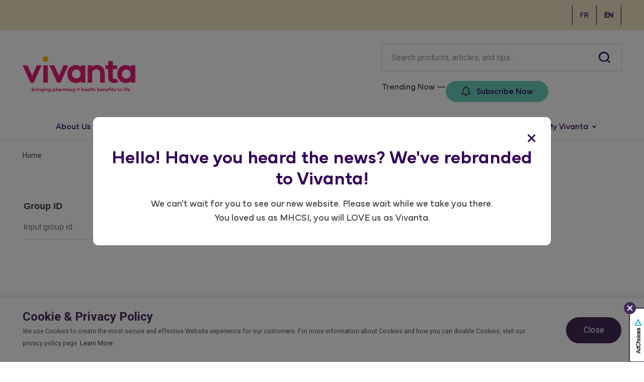

--- FILE ---
content_type: text/html; charset=UTF-8
request_url: https://www.vivantahealth.ca/en/whats-covered/
body_size: 15465
content:

<!DOCTYPE html>
<html lang="en-CA">

<head>

	<meta charset="UTF-8">
	<meta name="viewport" content="width=device-width, initial-scale=1, maximum-scale=2.0, user-scalable=1">
	<link rel="profile" href="https://gmpg.org/xfn/11">
	<link rel="pingback" href="https://www.vivantahealth.ca/xmlrpc.php">
	<link rel="shortcut icon" type="image/x-icon" href="https://www.vivantahealth.ca/wp-content/themes/mhcsi/assets/img/favicon.ico">
		<title>What&#039;s covered? | Vivanta</title>
	<style>img:is([sizes="auto" i], [sizes^="auto," i]) { contain-intrinsic-size: 3000px 1500px }</style>
					<link rel="icon" type="image/png" sizes="32x32" href="https://www.vivantahealth.ca/wp-content/uploads/2024/09/favicon-32x32-1.png">
				<meta name="robots" content="index, follow, max-snippet:-1, max-image-preview:large, max-video-preview:-1">
<link rel="canonical" href="https://www.vivantahealth.ca/en/whats-covered/">
<meta property="og:url" content="https://www.vivantahealth.ca/en/whats-covered/">
<meta property="og:site_name" content="Vivanta">
<meta property="og:locale" content="en_CA">
<meta property="og:type" content="article">
<meta property="og:title" content="What&#039;s covered? | Vivanta">
<meta property="fb:pages" content="">
<meta property="fb:admins" content="">
<meta property="fb:app_id" content="">
<meta name="twitter:card" content="summary">
<meta name="twitter:title" content="What&#039;s covered? | Vivanta">
<link rel='dns-prefetch' href='//cdnjs.cloudflare.com' />
<link rel='dns-prefetch' href='//cdn.jsdelivr.net' />
<link rel='dns-prefetch' href='//use.fontawesome.com' />
<link rel='dns-prefetch' href='//fonts.googleapis.com' />
<link rel="alternate" type="application/rss+xml" title="Vivanta &raquo; Feed" href="https://www.vivantahealth.ca/en/feed/" />
<link rel="alternate" type="application/rss+xml" title="Vivanta &raquo; Comments Feed" href="https://www.vivantahealth.ca/en/comments/feed/" />
<link rel="preload" as="style" onload="this.onload=null;this.rel='stylesheet'"  id='formidable-css' href='/wp-content/plugins/formidable/css/formidableforms.css?ver=11241158&#038;m=Nov-24-2025-11-58' type='text/css' media='all' />
<link rel="preload" as="style" onload="this.onload=null;this.rel='stylesheet'"  id='wp-block-library-css' href='/wp-includes/css/dist/block-library/style.min.css?ver=6.8.3&#038;m=Jul-30-2025-10-03' type='text/css' media='all' />
<style id='classic-theme-styles-inline-css' type='text/css'>
/*! This file is auto-generated */
.wp-block-button__link{color:#fff;background-color:#32373c;border-radius:9999px;box-shadow:none;text-decoration:none;padding:calc(.667em + 2px) calc(1.333em + 2px);font-size:1.125em}.wp-block-file__button{background:#32373c;color:#fff;text-decoration:none}
</style>
<style id='global-styles-inline-css' type='text/css'>
:root{--wp--preset--aspect-ratio--square: 1;--wp--preset--aspect-ratio--4-3: 4/3;--wp--preset--aspect-ratio--3-4: 3/4;--wp--preset--aspect-ratio--3-2: 3/2;--wp--preset--aspect-ratio--2-3: 2/3;--wp--preset--aspect-ratio--16-9: 16/9;--wp--preset--aspect-ratio--9-16: 9/16;--wp--preset--color--black: #000000;--wp--preset--color--cyan-bluish-gray: #abb8c3;--wp--preset--color--white: #ffffff;--wp--preset--color--pale-pink: #f78da7;--wp--preset--color--vivid-red: #cf2e2e;--wp--preset--color--luminous-vivid-orange: #ff6900;--wp--preset--color--luminous-vivid-amber: #fcb900;--wp--preset--color--light-green-cyan: #7bdcb5;--wp--preset--color--vivid-green-cyan: #00d084;--wp--preset--color--pale-cyan-blue: #8ed1fc;--wp--preset--color--vivid-cyan-blue: #0693e3;--wp--preset--color--vivid-purple: #9b51e0;--wp--preset--gradient--vivid-cyan-blue-to-vivid-purple: linear-gradient(135deg,rgba(6,147,227,1) 0%,rgb(155,81,224) 100%);--wp--preset--gradient--light-green-cyan-to-vivid-green-cyan: linear-gradient(135deg,rgb(122,220,180) 0%,rgb(0,208,130) 100%);--wp--preset--gradient--luminous-vivid-amber-to-luminous-vivid-orange: linear-gradient(135deg,rgba(252,185,0,1) 0%,rgba(255,105,0,1) 100%);--wp--preset--gradient--luminous-vivid-orange-to-vivid-red: linear-gradient(135deg,rgba(255,105,0,1) 0%,rgb(207,46,46) 100%);--wp--preset--gradient--very-light-gray-to-cyan-bluish-gray: linear-gradient(135deg,rgb(238,238,238) 0%,rgb(169,184,195) 100%);--wp--preset--gradient--cool-to-warm-spectrum: linear-gradient(135deg,rgb(74,234,220) 0%,rgb(151,120,209) 20%,rgb(207,42,186) 40%,rgb(238,44,130) 60%,rgb(251,105,98) 80%,rgb(254,248,76) 100%);--wp--preset--gradient--blush-light-purple: linear-gradient(135deg,rgb(255,206,236) 0%,rgb(152,150,240) 100%);--wp--preset--gradient--blush-bordeaux: linear-gradient(135deg,rgb(254,205,165) 0%,rgb(254,45,45) 50%,rgb(107,0,62) 100%);--wp--preset--gradient--luminous-dusk: linear-gradient(135deg,rgb(255,203,112) 0%,rgb(199,81,192) 50%,rgb(65,88,208) 100%);--wp--preset--gradient--pale-ocean: linear-gradient(135deg,rgb(255,245,203) 0%,rgb(182,227,212) 50%,rgb(51,167,181) 100%);--wp--preset--gradient--electric-grass: linear-gradient(135deg,rgb(202,248,128) 0%,rgb(113,206,126) 100%);--wp--preset--gradient--midnight: linear-gradient(135deg,rgb(2,3,129) 0%,rgb(40,116,252) 100%);--wp--preset--font-size--small: 13px;--wp--preset--font-size--medium: 20px;--wp--preset--font-size--large: 36px;--wp--preset--font-size--x-large: 42px;--wp--preset--spacing--20: 0.44rem;--wp--preset--spacing--30: 0.67rem;--wp--preset--spacing--40: 1rem;--wp--preset--spacing--50: 1.5rem;--wp--preset--spacing--60: 2.25rem;--wp--preset--spacing--70: 3.38rem;--wp--preset--spacing--80: 5.06rem;--wp--preset--shadow--natural: 6px 6px 9px rgba(0, 0, 0, 0.2);--wp--preset--shadow--deep: 12px 12px 50px rgba(0, 0, 0, 0.4);--wp--preset--shadow--sharp: 6px 6px 0px rgba(0, 0, 0, 0.2);--wp--preset--shadow--outlined: 6px 6px 0px -3px rgba(255, 255, 255, 1), 6px 6px rgba(0, 0, 0, 1);--wp--preset--shadow--crisp: 6px 6px 0px rgba(0, 0, 0, 1);}:where(.is-layout-flex){gap: 0.5em;}:where(.is-layout-grid){gap: 0.5em;}body .is-layout-flex{display: flex;}.is-layout-flex{flex-wrap: wrap;align-items: center;}.is-layout-flex > :is(*, div){margin: 0;}body .is-layout-grid{display: grid;}.is-layout-grid > :is(*, div){margin: 0;}:where(.wp-block-columns.is-layout-flex){gap: 2em;}:where(.wp-block-columns.is-layout-grid){gap: 2em;}:where(.wp-block-post-template.is-layout-flex){gap: 1.25em;}:where(.wp-block-post-template.is-layout-grid){gap: 1.25em;}.has-black-color{color: var(--wp--preset--color--black) !important;}.has-cyan-bluish-gray-color{color: var(--wp--preset--color--cyan-bluish-gray) !important;}.has-white-color{color: var(--wp--preset--color--white) !important;}.has-pale-pink-color{color: var(--wp--preset--color--pale-pink) !important;}.has-vivid-red-color{color: var(--wp--preset--color--vivid-red) !important;}.has-luminous-vivid-orange-color{color: var(--wp--preset--color--luminous-vivid-orange) !important;}.has-luminous-vivid-amber-color{color: var(--wp--preset--color--luminous-vivid-amber) !important;}.has-light-green-cyan-color{color: var(--wp--preset--color--light-green-cyan) !important;}.has-vivid-green-cyan-color{color: var(--wp--preset--color--vivid-green-cyan) !important;}.has-pale-cyan-blue-color{color: var(--wp--preset--color--pale-cyan-blue) !important;}.has-vivid-cyan-blue-color{color: var(--wp--preset--color--vivid-cyan-blue) !important;}.has-vivid-purple-color{color: var(--wp--preset--color--vivid-purple) !important;}.has-black-background-color{background-color: var(--wp--preset--color--black) !important;}.has-cyan-bluish-gray-background-color{background-color: var(--wp--preset--color--cyan-bluish-gray) !important;}.has-white-background-color{background-color: var(--wp--preset--color--white) !important;}.has-pale-pink-background-color{background-color: var(--wp--preset--color--pale-pink) !important;}.has-vivid-red-background-color{background-color: var(--wp--preset--color--vivid-red) !important;}.has-luminous-vivid-orange-background-color{background-color: var(--wp--preset--color--luminous-vivid-orange) !important;}.has-luminous-vivid-amber-background-color{background-color: var(--wp--preset--color--luminous-vivid-amber) !important;}.has-light-green-cyan-background-color{background-color: var(--wp--preset--color--light-green-cyan) !important;}.has-vivid-green-cyan-background-color{background-color: var(--wp--preset--color--vivid-green-cyan) !important;}.has-pale-cyan-blue-background-color{background-color: var(--wp--preset--color--pale-cyan-blue) !important;}.has-vivid-cyan-blue-background-color{background-color: var(--wp--preset--color--vivid-cyan-blue) !important;}.has-vivid-purple-background-color{background-color: var(--wp--preset--color--vivid-purple) !important;}.has-black-border-color{border-color: var(--wp--preset--color--black) !important;}.has-cyan-bluish-gray-border-color{border-color: var(--wp--preset--color--cyan-bluish-gray) !important;}.has-white-border-color{border-color: var(--wp--preset--color--white) !important;}.has-pale-pink-border-color{border-color: var(--wp--preset--color--pale-pink) !important;}.has-vivid-red-border-color{border-color: var(--wp--preset--color--vivid-red) !important;}.has-luminous-vivid-orange-border-color{border-color: var(--wp--preset--color--luminous-vivid-orange) !important;}.has-luminous-vivid-amber-border-color{border-color: var(--wp--preset--color--luminous-vivid-amber) !important;}.has-light-green-cyan-border-color{border-color: var(--wp--preset--color--light-green-cyan) !important;}.has-vivid-green-cyan-border-color{border-color: var(--wp--preset--color--vivid-green-cyan) !important;}.has-pale-cyan-blue-border-color{border-color: var(--wp--preset--color--pale-cyan-blue) !important;}.has-vivid-cyan-blue-border-color{border-color: var(--wp--preset--color--vivid-cyan-blue) !important;}.has-vivid-purple-border-color{border-color: var(--wp--preset--color--vivid-purple) !important;}.has-vivid-cyan-blue-to-vivid-purple-gradient-background{background: var(--wp--preset--gradient--vivid-cyan-blue-to-vivid-purple) !important;}.has-light-green-cyan-to-vivid-green-cyan-gradient-background{background: var(--wp--preset--gradient--light-green-cyan-to-vivid-green-cyan) !important;}.has-luminous-vivid-amber-to-luminous-vivid-orange-gradient-background{background: var(--wp--preset--gradient--luminous-vivid-amber-to-luminous-vivid-orange) !important;}.has-luminous-vivid-orange-to-vivid-red-gradient-background{background: var(--wp--preset--gradient--luminous-vivid-orange-to-vivid-red) !important;}.has-very-light-gray-to-cyan-bluish-gray-gradient-background{background: var(--wp--preset--gradient--very-light-gray-to-cyan-bluish-gray) !important;}.has-cool-to-warm-spectrum-gradient-background{background: var(--wp--preset--gradient--cool-to-warm-spectrum) !important;}.has-blush-light-purple-gradient-background{background: var(--wp--preset--gradient--blush-light-purple) !important;}.has-blush-bordeaux-gradient-background{background: var(--wp--preset--gradient--blush-bordeaux) !important;}.has-luminous-dusk-gradient-background{background: var(--wp--preset--gradient--luminous-dusk) !important;}.has-pale-ocean-gradient-background{background: var(--wp--preset--gradient--pale-ocean) !important;}.has-electric-grass-gradient-background{background: var(--wp--preset--gradient--electric-grass) !important;}.has-midnight-gradient-background{background: var(--wp--preset--gradient--midnight) !important;}.has-small-font-size{font-size: var(--wp--preset--font-size--small) !important;}.has-medium-font-size{font-size: var(--wp--preset--font-size--medium) !important;}.has-large-font-size{font-size: var(--wp--preset--font-size--large) !important;}.has-x-large-font-size{font-size: var(--wp--preset--font-size--x-large) !important;}
:where(.wp-block-post-template.is-layout-flex){gap: 1.25em;}:where(.wp-block-post-template.is-layout-grid){gap: 1.25em;}
:where(.wp-block-columns.is-layout-flex){gap: 2em;}:where(.wp-block-columns.is-layout-grid){gap: 2em;}
:root :where(.wp-block-pullquote){font-size: 1.5em;line-height: 1.6;}
</style>
<link rel="preload" as="style" onload="this.onload=null;this.rel='stylesheet'"  id='fl-builder-layout-84684-css' href='/wp-content/uploads/bb-plugin/cache/84684-layout.css?ver=3f64dbf795a5b06142d216035297cb0c&#038;m=Dec-24-2025-05-58' type='text/css' media='all' />
<link rel="preload" as="style" onload="this.onload=null;this.rel='stylesheet'"  id='wpdm-font-awesome-css' href='https://use.fontawesome.com/releases/v6.7.2/css/all.css?ver=6.8.3' type='text/css' media='all' />
<link rel="preload" as="style" onload="this.onload=null;this.rel='stylesheet'"  id='wpdm-front-css' href='/wp-content/plugins/download-manager/assets/css/front.min.css?ver=6.8.3&#038;m=Mar-26-2025-12-08' type='text/css' media='all' />
<link rel="preload" as="style" onload="this.onload=null;this.rel='stylesheet'"  id='sobeys-video-popup.css-css' href='/wp-content/plugins/sobeys-lightbox-popup/assets/css/video_popup.css?ver=6.8.3&#038;m=Sep-30-2024-10-09' type='text/css' media='all' />
<link rel="preload" as="style" onload="this.onload=null;this.rel='stylesheet'"  id='main-css' href='/wp-content/themes/mhcsi/dist/css/index.min.css?ver=6.8.3&#038;m=Sep-30-2024-10-09' type='text/css' media='all' />
<link rel="preload" as="style" onload="this.onload=null;this.rel='stylesheet'"  id='general-css' href='/wp-content/themes/mhcsi/dist/css/general.min.css?ver=6.8.3&#038;m=Oct-28-2024-11-38' type='text/css' media='all' />
<link rel="preload" as="style" onload="this.onload=null;this.rel='stylesheet'"  id='theme-custom-styles-css' href='/wp-content/themes/mhcsi/dist/theme-css/custom-theme-style.css?ver=2.0.14&#038;m=Sep-30-2024-10-09' type='text/css' media='all' />
<link rel="preload" as="style" onload="this.onload=null;this.rel='stylesheet'"  id='gutenberg-theme-css' href='/wp-content/themes/mhcsi/dist/theme-css/gutenberg-theme-style.css?ver=2.0.14&#038;m=Sep-30-2024-10-09' type='text/css' media='all' />
<link rel="preload" as="style" onload="this.onload=null;this.rel='stylesheet'"  id='fonts-css' href='https://fonts.googleapis.com/css?family=Roboto%3A300%2C300i%2C400%2C700%2C700i&#038;display=swap&#038;ver=2.0.14' type='text/css' media='all' />
<link rel="preload" as="style" onload="this.onload=null;this.rel='stylesheet'"  id='brand-css' href='/wp-content/bb-icons/icon-brand/css/brand.css?ver=2.0.14&#038;m=Sep-30-2024-10-09' type='text/css' media='all' />
<link rel="preload" as="style" onload="this.onload=null;this.rel='stylesheet'"  id='frontend-styles-css' href='/wp-content/themes/mhcsi/fp-foundation/assets/css/fp_frontend.css?ver=2.0.14&#038;m=Sep-30-2024-10-09' type='text/css' media='all' />
<link rel="preload" as="style" onload="this.onload=null;this.rel='stylesheet'"  id='jq-selectric-css-css' href='https://cdn.jsdelivr.net/npm/selectric@1.13.0/public/themes/template/selectric.css?ver=2.0.14' type='text/css' media='all' />
<link rel="preload" as="style" onload="this.onload=null;this.rel='stylesheet'"  id='dashicons-css' href='/wp-includes/css/dashicons.min.css?ver=6.8.3&#038;m=Mar-03-2021-21-16' type='text/css' media='all' />
<link rel="preload" as="style" onload="this.onload=null;this.rel='stylesheet'"  id='plugin-slider-css' href='/wp-content/themes/mhcsi/dist/css/plugin-slider.min.css?ver=6.8.3&#038;m=Sep-30-2024-10-09' type='text/css' media='all' />
<link rel="preload" as="style" onload="this.onload=null;this.rel='stylesheet'"  id='page-css' href='/wp-content/themes/mhcsi/dist/css/page.min.css?ver=6.8.3&#038;m=Sep-30-2024-10-09' type='text/css' media='all' />
<script type="text/javascript" src="/wp-includes/js/jquery/jquery.min.js?ver=3.7.1&amp;m=May-09-2024-11-50" id="jquery-core-js"></script>
<script type="text/javascript" defer src="/wp-content/plugins/download-manager/assets/js/wpdm.min.js?ver=6.8.3&amp;m=Mar-26-2025-12-08" id="wpdmjs-js"></script>
<script type="text/javascript" id="wpdm-frontjs-js-extra">
/* <![CDATA[ */
var wpdm_url = {"home":"https:\/\/www.vivantahealth.ca\/","site":"https:\/\/www.vivantahealth.ca\/","ajax":"https:\/\/www.vivantahealth.ca\/wp-admin\/admin-ajax.php"};
var wpdm_js = {"spinner":"<i class=\"fas fa-sun fa-spin\"><\/i>","client_id":"095243adf2469ea934027c4ba473a930"};
var wpdm_strings = {"pass_var":"Password Verified!","pass_var_q":"Please click following button to start download.","start_dl":"Start Download"};
/* ]]> */
</script>
<script type="text/javascript" defer src="/wp-content/plugins/download-manager/assets/js/front.min.js?ver=6.7.3&amp;m=Mar-26-2025-12-08" id="wpdm-frontjs-js"></script>
<script type="text/javascript" defer src="/wp-content/plugins/sobeys-lightbox-popup/assets/js/video_popup.js?ver=6.8.3&amp;m=Sep-30-2024-10-09" id="sobeys-video-popup.js-js"></script>
<script type="text/javascript" src="https://cdn.jsdelivr.net/npm/js-cookie@2/src/js.cookie.min.js?ver=2.0.14" id="cookie-js-js"></script>
<script type="text/javascript" defer src="https://cdn.jsdelivr.net/npm/selectric@1.13.0/public/jquery.selectric.min.js?ver=2.0.14" id="jq-selectric-js"></script>
<script type="text/javascript" id="jq-selectric-js-after">
/* <![CDATA[ */
(function($) {


				$(document).on('facetwp-loaded load', function() {
					jQuery("#page select").selectric({
						arrowButtonMarkup: '<span class="button">&#x25be;</span>',
						onChange: function(element) {
							// Fix issue where styalized select wasn't trigering normal select dropdown change
							var value = $(element).val();
							FWP.extras.sort = value;
							FWP.soft_refresh = true;
							FWP.autoload();
						}
					})
				});



			})(jQuery);
/* ]]> */
</script>
<script type="text/javascript" defer src="/wp-content/themes/mhcsi/dist/js/common.min.js?ver=2024-10-28---11-38-55&amp;m=Oct-28-2024-11-38" id="common-js-js"></script>
<link rel="https://api.w.org/" href="https://www.vivantahealth.ca/wp-json/" /><link rel="alternate" title="JSON" type="application/json" href="https://www.vivantahealth.ca/wp-json/wp/v2/pages/84684" /><link rel="EditURI" type="application/rsd+xml" title="RSD" href="https://www.vivantahealth.ca/xmlrpc.php?rsd" />
<link rel='shortlink' href='https://www.vivantahealth.ca/?p=84684' />
<link rel="alternate" title="oEmbed (JSON)" type="application/json+oembed" href="https://www.vivantahealth.ca/wp-json/oembed/1.0/embed?url=https%3A%2F%2Fwww.vivantahealth.ca%2Fen%2Fwhats-covered%2F" />
<link rel="alternate" title="oEmbed (XML)" type="text/xml+oembed" href="https://www.vivantahealth.ca/wp-json/oembed/1.0/embed?url=https%3A%2F%2Fwww.vivantahealth.ca%2Fen%2Fwhats-covered%2F&#038;format=xml" />
<script>(function(w,d,s,l,i){w[l]=w[l]||[];w[l].push({'gtm.start':
new Date().getTime(),event:'gtm.js'});var f=d.getElementsByTagName(s)[0],
j=d.createElement(s),dl=l!='dataLayer'?'&l='+l:'';j.async=true;j.src=
'https://www.googletagmanager.com/gtm.js?id='+i+dl;f.parentNode.insertBefore(j,f);
})(window,document,'script','dataLayer','GTM-5H2SG9D');</script><script>document.documentElement.className += " js";</script>
					<link rel="icon" type="image/png" sizes="32x32" href="https://www.vivantahealth.ca/wp-content/uploads/2024/09/favicon-32x32-1.png">
					<link rel="icon" href="https://www.vivantahealth.ca/wp-content/uploads/2024/09/Favicon-48x48-1.png" sizes="32x32" />
<link rel="icon" href="https://www.vivantahealth.ca/wp-content/uploads/2024/09/Favicon-48x48-1.png" sizes="192x192" />
<link rel="apple-touch-icon" href="https://www.vivantahealth.ca/wp-content/uploads/2024/09/Favicon-48x48-1.png" />
<meta name="msapplication-TileImage" content="https://www.vivantahealth.ca/wp-content/uploads/2024/09/Favicon-48x48-1.png" />
<meta name="generator" content="WordPress Download Manager 6.7.3" />
		        <style>
            /* WPDM Link Template Styles */        </style>
		        <style>

            :root {
                --color-primary: #4a8eff;
                --color-primary-rgb: 74, 142, 255;
                --color-primary-hover: #5998ff;
                --color-primary-active: #3281ff;
                --clr-sec: #6c757d;
                --clr-sec-rgb: 108, 117, 125;
                --clr-sec-hover: #6c757d;
                --clr-sec-active: #6c757d;
                --color-success: #018e11;
                --color-success-rgb: 1, 142, 17;
                --color-success-hover: #0aad01;
                --color-success-active: #0c8c01;
                --color-info: #2CA8FF;
                --color-info-rgb: 44, 168, 255;
                --color-info-hover: #2CA8FF;
                --color-info-active: #2CA8FF;
                --color-warning: #FFB236;
                --color-warning-rgb: 255, 178, 54;
                --color-warning-hover: #FFB236;
                --color-warning-active: #FFB236;
                --color-danger: #ff5062;
                --color-danger-rgb: 255, 80, 98;
                --color-danger-hover: #ff5062;
                --color-danger-active: #ff5062;
                --color-green: #30b570;
                --color-blue: #0073ff;
                --color-purple: #8557D3;
                --color-red: #ff5062;
                --color-muted: rgba(69, 89, 122, 0.6);
                --wpdm-font: "Sen", -apple-system, BlinkMacSystemFont, "Segoe UI", Roboto, Helvetica, Arial, sans-serif, "Apple Color Emoji", "Segoe UI Emoji", "Segoe UI Symbol";
            }

            .wpdm-download-link.btn.btn-primary {
                border-radius: 4px;
            }


        </style>
		        <script>
            function wpdm_rest_url(request) {
                return "https://www.vivantahealth.ca/wp-json/wpdm/" + request;
            }
        </script>
		
                              <script>!function(e){var n="https://s.go-mpulse.net/boomerang/";if("False"=="True")e.BOOMR_config=e.BOOMR_config||{},e.BOOMR_config.PageParams=e.BOOMR_config.PageParams||{},e.BOOMR_config.PageParams.pci=!0,n="https://s2.go-mpulse.net/boomerang/";if(window.BOOMR_API_key="QKAWK-X92J5-WBSHV-BYHS2-8TC6Q",function(){function e(){if(!o){var e=document.createElement("script");e.id="boomr-scr-as",e.src=window.BOOMR.url,e.async=!0,i.parentNode.appendChild(e),o=!0}}function t(e){o=!0;var n,t,a,r,d=document,O=window;if(window.BOOMR.snippetMethod=e?"if":"i",t=function(e,n){var t=d.createElement("script");t.id=n||"boomr-if-as",t.src=window.BOOMR.url,BOOMR_lstart=(new Date).getTime(),e=e||d.body,e.appendChild(t)},!window.addEventListener&&window.attachEvent&&navigator.userAgent.match(/MSIE [67]\./))return window.BOOMR.snippetMethod="s",void t(i.parentNode,"boomr-async");a=document.createElement("IFRAME"),a.src="about:blank",a.title="",a.role="presentation",a.loading="eager",r=(a.frameElement||a).style,r.width=0,r.height=0,r.border=0,r.display="none",i.parentNode.appendChild(a);try{O=a.contentWindow,d=O.document.open()}catch(_){n=document.domain,a.src="javascript:var d=document.open();d.domain='"+n+"';void(0);",O=a.contentWindow,d=O.document.open()}if(n)d._boomrl=function(){this.domain=n,t()},d.write("<bo"+"dy onload='document._boomrl();'>");else if(O._boomrl=function(){t()},O.addEventListener)O.addEventListener("load",O._boomrl,!1);else if(O.attachEvent)O.attachEvent("onload",O._boomrl);d.close()}function a(e){window.BOOMR_onload=e&&e.timeStamp||(new Date).getTime()}if(!window.BOOMR||!window.BOOMR.version&&!window.BOOMR.snippetExecuted){window.BOOMR=window.BOOMR||{},window.BOOMR.snippetStart=(new Date).getTime(),window.BOOMR.snippetExecuted=!0,window.BOOMR.snippetVersion=12,window.BOOMR.url=n+"QKAWK-X92J5-WBSHV-BYHS2-8TC6Q";var i=document.currentScript||document.getElementsByTagName("script")[0],o=!1,r=document.createElement("link");if(r.relList&&"function"==typeof r.relList.supports&&r.relList.supports("preload")&&"as"in r)window.BOOMR.snippetMethod="p",r.href=window.BOOMR.url,r.rel="preload",r.as="script",r.addEventListener("load",e),r.addEventListener("error",function(){t(!0)}),setTimeout(function(){if(!o)t(!0)},3e3),BOOMR_lstart=(new Date).getTime(),i.parentNode.appendChild(r);else t(!1);if(window.addEventListener)window.addEventListener("load",a,!1);else if(window.attachEvent)window.attachEvent("onload",a)}}(),"".length>0)if(e&&"performance"in e&&e.performance&&"function"==typeof e.performance.setResourceTimingBufferSize)e.performance.setResourceTimingBufferSize();!function(){if(BOOMR=e.BOOMR||{},BOOMR.plugins=BOOMR.plugins||{},!BOOMR.plugins.AK){var n=""=="true"?1:0,t="",a="clpbnrixzvmyu2lneh3q-f-1eed10358-clientnsv4-s.akamaihd.net",i="false"=="true"?2:1,o={"ak.v":"39","ak.cp":"1945309","ak.ai":parseInt("1306389",10),"ak.ol":"0","ak.cr":10,"ak.ipv":4,"ak.proto":"h2","ak.rid":"656cf67","ak.r":38938,"ak.a2":n,"ak.m":"dscb","ak.n":"essl","ak.bpcip":"18.222.22.0","ak.cport":48274,"ak.gh":"23.55.170.137","ak.quicv":"","ak.tlsv":"tls1.3","ak.0rtt":"","ak.0rtt.ed":"","ak.csrc":"-","ak.acc":"","ak.t":"1768759799","ak.ak":"hOBiQwZUYzCg5VSAfCLimQ==OYz3BOWScXi8ABOjgEp+3jCVEA4/btCPHwE2pJGom+1etPClS4GibUVJKQaPmL5yAVHJiNgHy7kDQMLuIDLkxIgWA8aU98UzSCe5cIjMNC6cRvpdWhzIB+DNY869eKKmjMwEwY3HQM0NdYwP1LItvgTAZFBk/adBzv+jpnH1HGZfXSShGOFE7lXLf8sU2mGSp+B/ty/nw61JXJ79A0BzEZOvSf8Pg+hc75dK+vFFxv1V2oLxnfKry4ns9t75lgSUJZXnYFsCfgnRzX+gtR1kTs0IxN5s5587cs6uHz+dCwvn7yFY+veOEAAosIfQYV3w/PZE6c0sIpEtK/dbVSSocGLxsbmlCt2OVchopR0d28+ud07zNXh5RWHj8D03g9LoG88Clv5HAoCYUX9hYSqPTtCnwU22iZJCFGffgYb6Jk0=","ak.pv":"3","ak.dpoabenc":"","ak.tf":i};if(""!==t)o["ak.ruds"]=t;var r={i:!1,av:function(n){var t="http.initiator";if(n&&(!n[t]||"spa_hard"===n[t]))o["ak.feo"]=void 0!==e.aFeoApplied?1:0,BOOMR.addVar(o)},rv:function(){var e=["ak.bpcip","ak.cport","ak.cr","ak.csrc","ak.gh","ak.ipv","ak.m","ak.n","ak.ol","ak.proto","ak.quicv","ak.tlsv","ak.0rtt","ak.0rtt.ed","ak.r","ak.acc","ak.t","ak.tf"];BOOMR.removeVar(e)}};BOOMR.plugins.AK={akVars:o,akDNSPreFetchDomain:a,init:function(){if(!r.i){var e=BOOMR.subscribe;e("before_beacon",r.av,null,null),e("onbeacon",r.rv,null,null),r.i=!0}return this},is_complete:function(){return!0}}}}()}(window);</script></head>

<body class="wp-singular page-template-default page page-id-84684 wp-theme-mhcsi fl-builder fl-builder-2-9-1-1 fl-themer-1-5-0-4 fl-theme-1 fl-no-js page-whats-covered">
<!-- Google Tag Manager (noscript) -->
<noscript><iframe src="https://www.googletagmanager.com/ns.html?id=GTM-5H2SG9D"
height="0" width="0" style="display:none;visibility:hidden"></iframe></noscript>
<!-- End Google Tag Manager (noscript) -->	<a href="#content" class="screen-reader-text">Skip to Content</a>
	<header>
					<style id='fl-builder-layout-85769-inline-css' type='text/css'>
.fl-node-a0ud9pn1tgjv {width: 100%;}.fl-node-ihgbmnlapke4 .bbmodule-food-alert {padding-top: 10px;padding-bottom: 10px;text-align: center;}.fl-node-ihgbmnlapke4 .bbmodule-food-alert .cta a {font-weight: 700;text-decoration: underline;}.fl-node-ihgbmnlapke4 .bbmodule-food-alert.priority-1, .fl-node-ihgbmnlapke4 .bbmodule-food-alert.priority-1 a {color: #ffffff;background-color: #ed1b2e;}.fl-node-ihgbmnlapke4 .bbmodule-food-alert.priority-1 a:hover {color: #003976;background-color: #ffffff;}.fl-node-ihgbmnlapke4 .bbmodule-food-alert.priority-2, .fl-node-ihgbmnlapke4 .bbmodule-food-alert.priority-2 a {color: #ffffff;background-color: #02243e;}.fl-node-ihgbmnlapke4 .bbmodule-food-alert.priority-2 a:hover {color: #02243e;background-color: #ffffff;}.fl-node-ihgbmnlapke4 .bbmodule-food-alert:not(:first-child) {margin-top: 5px;}.fl-icon-field .fl-icon-preview i{padding: 10px;}.fpicon-.DS_Store{ width: 22px;height: 22px;display: inline-block;background: none !important; background-size: contain !important; background-repeat: no-repeat !important; background-image: url("https://www.vivantahealth.ca/wp-content/bb-icons/icon-brand/images/.DS_Store") !important; }.fpicon-MHCSI Specialty Connect{ width: 22px;height: 22px;display: inline-block;background: none !important; background-size: contain !important; background-repeat: no-repeat !important; background-image: url("https://www.vivantahealth.ca/wp-content/bb-icons/icon-brand/images/MHCSI Specialty Connect.svg") !important; }.fpicon-badge{ width: 22px;height: 22px;display: inline-block;background: none !important; background-size: contain !important; background-repeat: no-repeat !important; background-image: url("https://www.vivantahealth.ca/wp-content/bb-icons/icon-brand/images/badge.svg") !important; }.fpicon-icon-alert-error{ width: 22px;height: 22px;display: inline-block;background: none !important; background-size: contain !important; background-repeat: no-repeat !important; background-image: url("https://www.vivantahealth.ca/wp-content/bb-icons/icon-brand/images/icon-alert-error.svg") !important; }.fpicon-icon-arrow-breadcrumb{ width: 22px;height: 22px;display: inline-block;background: none !important; background-size: contain !important; background-repeat: no-repeat !important; background-image: url("https://www.vivantahealth.ca/wp-content/bb-icons/icon-brand/images/icon-arrow-breadcrumb.svg") !important; }.fpicon-icon-play-red{ width: 22px;height: 22px;display: inline-block;background: none !important; background-size: contain !important; background-repeat: no-repeat !important; background-image: url("https://www.vivantahealth.ca/wp-content/bb-icons/icon-brand/images/icon-play-red.svg") !important; }.fpicon-logo-best-buy{ width: 22px;height: 22px;display: inline-block;background: none !important; background-size: contain !important; background-repeat: no-repeat !important; background-image: url("https://www.vivantahealth.ca/wp-content/bb-icons/icon-brand/images/logo-best-buy.svg") !important; }.fpicon-logo-footer{ width: 22px;height: 22px;display: inline-block;background: none !important; background-size: contain !important; background-repeat: no-repeat !important; background-image: url("https://www.vivantahealth.ca/wp-content/bb-icons/icon-brand/images/logo-footer.svg") !important; }.fpicon-logo-freshco{ width: 22px;height: 22px;display: inline-block;background: none !important; background-size: contain !important; background-repeat: no-repeat !important; background-image: url("https://www.vivantahealth.ca/wp-content/bb-icons/icon-brand/images/logo-freshco.svg") !important; }.fpicon-logo-header-black{ width: 22px;height: 22px;display: inline-block;background: none !important; background-size: contain !important; background-repeat: no-repeat !important; background-image: url("https://www.vivantahealth.ca/wp-content/bb-icons/icon-brand/images/logo-header-black.svg") !important; }.fpicon-logo-header{ width: 22px;height: 22px;display: inline-block;background: none !important; background-size: contain !important; background-repeat: no-repeat !important; background-image: url("https://www.vivantahealth.ca/wp-content/bb-icons/icon-brand/images/logo-header.svg") !important; }.fpicon-logo-panache{ width: 22px;height: 22px;display: inline-block;background: none !important; background-size: contain !important; background-repeat: no-repeat !important; background-image: url("https://www.vivantahealth.ca/wp-content/bb-icons/icon-brand/images/logo-panache.svg") !important; }.fpicon-logo-safeway{ width: 22px;height: 22px;display: inline-block;background: none !important; background-size: contain !important; background-repeat: no-repeat !important; background-image: url("https://www.vivantahealth.ca/wp-content/bb-icons/icon-brand/images/logo-safeway.svg") !important; }.fpicon-logo-sobeys{ width: 22px;height: 22px;display: inline-block;background: none !important; background-size: contain !important; background-repeat: no-repeat !important; background-image: url("https://www.vivantahealth.ca/wp-content/bb-icons/icon-brand/images/logo-sobeys.svg") !important; }.fpicon-logo-voila{ width: 22px;height: 22px;display: inline-block;background: none !important; background-size: contain !important; background-repeat: no-repeat !important; background-image: url("https://www.vivantahealth.ca/wp-content/bb-icons/icon-brand/images/logo-voila.svg") !important; }.fpicon-myoffers{ width: 22px;height: 22px;display: inline-block;background: none !important; background-size: contain !important; background-repeat: no-repeat !important; background-image: url("https://www.vivantahealth.ca/wp-content/bb-icons/icon-brand/images/myoffers.svg") !important; }.fpicon-next-slider{ width: 22px;height: 22px;display: inline-block;background: none !important; background-size: contain !important; background-repeat: no-repeat !important; background-image: url("https://www.vivantahealth.ca/wp-content/bb-icons/icon-brand/images/next-slider.svg") !important; }.fpicon-play{ width: 22px;height: 22px;display: inline-block;background: none !important; background-size: contain !important; background-repeat: no-repeat !important; background-image: url("https://www.vivantahealth.ca/wp-content/bb-icons/icon-brand/images/play.svg") !important; }.fpicon-prev-slider{ width: 22px;height: 22px;display: inline-block;background: none !important; background-size: contain !important; background-repeat: no-repeat !important; background-image: url("https://www.vivantahealth.ca/wp-content/bb-icons/icon-brand/images/prev-slider.svg") !important; }
</style>
<div class="fl-builder-content fl-builder-content-85769 fl-builder-template fl-builder-row-template fl-builder-global-templates-locked" data-post-id="85769"><div class="fl-row fl-row-full-width fl-row-bg-none fl-node-aorf7d5zgtv4 fl-row-default-height fl-row-align-center" data-node="aorf7d5zgtv4">
	<div class="fl-row-content-wrap">
						<div class="fl-row-content fl-row-full-width fl-node-content">
		
<div class="fl-col-group fl-node-9debxizg4tmy" data-node="9debxizg4tmy">
			<div class="fl-col fl-node-a0ud9pn1tgjv fl-col-bg-color" data-node="a0ud9pn1tgjv">
	<div class="fl-col-content fl-node-content"><div class="fl-module fl-module-bbmodule-food-alert fl-node-ihgbmnlapke4" data-node="ihgbmnlapke4">
	<div class="fl-module-content fl-node-content">
			</div>
</div>
</div>
</div>
	</div>
		</div>
	</div>
</div>
</div>			<link rel="preload" as="style" onload="this.onload=null;this.rel='stylesheet'"  id='font-awesome-5-css' href='/wp-content/plugins/bb-plugin/fonts/fontawesome/5.15.4/css/all.min.css?ver=2.9.1.1&#038;m=Sep-30-2024-10-09' type='text/css' media='all' />
<link rel="preload" as="style" onload="this.onload=null;this.rel='stylesheet'"  id='fl-builder-layout-72-css' href='/wp-content/uploads/bb-plugin/cache/72-layout-partial.css?ver=9630b0cb994ca126387a8a64d75ba404&#038;m=Dec-23-2025-21-41' type='text/css' media='all' />
<div class="fl-builder-content fl-builder-content-72 fl-builder-template fl-builder-row-template fl-builder-global-templates-locked" data-post-id="72"><div class="fl-row fl-row-full-width fl-row-bg-color fl-node-5d39bc82adac1 fl-row-default-height fl-row-align-center header-top" data-node="5d39bc82adac1">
	<div class="fl-row-content-wrap">
						<div class="fl-row-content fl-row-fixed-width fl-node-content">
		
<div class="fl-col-group fl-node-607802bb965f0 fl-col-group-equal-height fl-col-group-align-center fl-col-group-custom-width" data-node="607802bb965f0">
			<div class="fl-col fl-node-607802bb9720f fl-col-bg-color fl-col-small fl-col-small-full-width fl-col-small-custom-width top-header-left-panel" data-node="607802bb9720f">
	<div class="fl-col-content fl-node-content"></div>
</div>
			<div class="fl-col fl-node-607802bb97218 fl-col-bg-color fl-col-small fl-col-small-full-width" data-node="607802bb97218">
	<div class="fl-col-content fl-node-content"><div class="fl-module fl-module-menu fl-node-5f4ff32fbc2f7 gigya_topmenu language-menu" data-node="5f4ff32fbc2f7">
	<div class="fl-module-content fl-node-content">
		<div class="fl-menu">
		<div class="fl-clear"></div>
	<nav aria-label="Menu" itemscope="itemscope" itemtype="https://schema.org/SiteNavigationElement"><ul id="menu-top-right-en" class="menu fl-menu-horizontal fl-toggle-none"><li itemscope="itemscope" itemtype="https://www.schema.org/SiteNavigationElement" id="menu-item-575-fr" class="lang-item lang-item-12 lang-item-fr no-translation lang-item-first menu-item menu-item-type-custom menu-item-object-custom menu-item-575-fr nav-item level-0"><a href="https://www.vivantahealth.ca/fr/" class="nav-link" hreflang="fr-CA" lang="fr-CA">FR</a></li><li itemscope="itemscope" itemtype="https://www.schema.org/SiteNavigationElement" id="menu-item-575-en" class="lang-item lang-item-9 lang-item-en current-lang menu-item menu-item-type-custom menu-item-object-custom menu-item-575-en nav-item level-0"><a href="https://www.vivantahealth.ca/en/whats-covered/" class="nav-link" hreflang="en-CA" lang="en-CA">EN</a></li></ul></nav></div>
	</div>
</div>
</div>
</div>
	</div>
		</div>
	</div>
</div>
</div>			<link rel="preload" as="style" onload="this.onload=null;this.rel='stylesheet'"  id='icon-brand-css' href='/wp-content/bb-icons/icon-brand/css/brand.css?ver=2.9.1.1&#038;m=Sep-30-2024-10-09' type='text/css' media='all' />
<link rel="preload" as="style" onload="this.onload=null;this.rel='stylesheet'"  id='fl-builder-layout-7-css' href='/wp-content/uploads/bb-plugin/cache/7-layout-partial.css?ver=0ce0f2de03fcbac8f6b40b60e62a6d03&#038;m=Dec-23-2025-21-41' type='text/css' media='all' />
<div class="fl-builder-content fl-builder-content-7 fl-builder-template fl-builder-row-template fl-builder-global-templates-locked" data-post-id="7"><div class="fl-row fl-row-full-width fl-row-bg-color fl-node-5d0a399eb6b98 fl-row-default-height fl-row-align-center header-brand" data-node="5d0a399eb6b98">
	<div class="fl-row-content-wrap">
						<div class="fl-row-content fl-row-fixed-width fl-node-content">
		
<div class="fl-col-group fl-node-5fffee6437ce0 fl-col-group-equal-height fl-col-group-align-center" data-node="5fffee6437ce0">
			<div class="fl-col fl-node-5fffee6439a68 fl-col-bg-color logo-col" data-node="5fffee6439a68">
	<div class="fl-col-content fl-node-content"><div class="fl-module fl-module-photo fl-node-5f3c1d43a105d fl-visible-desktop fl-visible-large fl-visible-medium" data-node="5f3c1d43a105d">
	<div class="fl-module-content fl-node-content">
		<div class="fl-photo fl-photo-align-left" itemscope itemtype="https://schema.org/ImageObject">
	<div class="fl-photo-content fl-photo-img-svg">
				<a href="/en/" target="_self" itemprop="url">
				<img decoding="async" class="fl-photo-img wp-image-86042 size-full" src="https://www.vivantahealth.ca/wp-content/uploads/2024/09/vivtanta-.svg" alt="Vivanta" itemprop="image" title="vivtanta-"  />
				</a>
					</div>
	</div>
	</div>
</div>
<div class="fl-module fl-module-photo fl-node-6114f40642912 fl-visible-mobile" data-node="6114f40642912">
	<div class="fl-module-content fl-node-content">
		<div class="fl-photo fl-photo-align-left" itemscope itemtype="https://schema.org/ImageObject">
	<div class="fl-photo-content fl-photo-img-svg">
				<a href="/en/" target="_self" itemprop="url">
				<img decoding="async" class="fl-photo-img wp-image-85783 size-full" src="https://www.vivantahealth.ca/wp-content/uploads/2024/09/vivanta.svg" alt="Vivanta" itemprop="image" title="vivanta"  />
				</a>
					</div>
	</div>
	</div>
</div>
</div>
</div>
			<div class="fl-col fl-node-5fffee643a518 fl-col-bg-color fl-col-small fl-col-small-full-width fl-col-has-cols search-sec" data-node="5fffee643a518">
	<div class="fl-col-content fl-node-content"><div class="fl-module fl-module-header_logo_search fl-node-5ee713be932b1" data-node="5ee713be932b1">
	<div class="fl-module-content fl-node-content">
		<div class='fl-module-custom fl-module-header_logo_search fl-node-5ee713be932b1' data-type='fp-module-header_logo_search'><div class="component_header_logo_search component-header-logo-search -expand-above header_section " data-js-header_logo_search>
	<button class="mob_menu_toggle" aria-label="Click to view the main menu">
		<span></span>
	</button>
			<button class="mob_search_toggle" data-js-mob_search_toggle role="button" aria-label='Click to access site search form'>
		<span class='icon-search'></span>
	</button>
		<div class="search-col" id="search-col-5ee713be932b1">
					<form id='search' class="header-search" action='/en/' role="search">
				<label for="headerSearch_s" class="search-label">
					Search products, articles, and tips...				</label>
				<input class="search-input" type="search" name='s' id="headerSearch_s" value="">
				<input class="form-control mr-sm-2" type="hidden" name='fwp_keyword_search'>
				<div class="invalid-feedback" role="status">Invalid Search</div>

									<input type="hidden" name='lang' value='en'>
				
								<button class="search-btn close" type="button"><span class="icon-close"></span></button>
								<button class="search-btn" type="submit">
					<span class='icon-search'></span>
					<span class="screen-reader-text">
						Submit					</span>
				</button>
			</form>
					</div>
</div>
</div>	</div>
</div>

<div class="fl-col-group fl-node-032r7jd6u5nx fl-col-group-nested" data-node="032r7jd6u5nx">
			<div class="fl-col fl-node-7wpujx2gte1c fl-col-bg-color fl-visible-desktop fl-visible-large fl-visible-medium subscribe-wrapper" data-node="7wpujx2gte1c">
	<div class="fl-col-content fl-node-content"><div class="fl-module fl-module-rich-text fl-node-bdy8cqp2meui" data-node="bdy8cqp2meui">
	<div class="fl-module-content fl-node-content">
		<div class="fl-rich-text">
	<p>Trending Now —</p>
</div>
	</div>
</div>
<div class="fl-module fl-module-button fl-node-kxa6ljf5mwp9" data-node="kxa6ljf5mwp9">
	<div class="fl-module-content fl-node-content">
		<div class="fl-button-wrap fl-button-width-auto fl-button-right fl-button-has-icon">
			<a href="/en/wellness-plus/register-for-newsletter/" target="_self" class="fl-button">
					<i class="fl-button-icon fl-button-icon-before far fa-bell" aria-hidden="true"></i>
						<span class="fl-button-text">Subscribe Now</span>
					</a>
</div>
	</div>
</div>
</div>
</div>
	</div>
<div class="fl-module fl-module-quick_links fl-node-610399b35a784 trading-style trading-cta d-none" data-node="610399b35a784">
	<div class="fl-module-content fl-node-content">
		<div class='fl-module-custom fl-module-quick_links fl-node-610399b35a784' data-type='fp-module-quick_links'><div class="component_quick_links component-quick-links  -inline " data-js-quick_links>
	<div class="quicklinks-inner">
		<span class="quicklinks-label">Trending Now &mdash;</span>
		<ul>
							<li>
					<a href="/en/wellness-plus/register-for-newsletter" target="_self">Subscribe Now</a>
				</li>
					</ul>
	</div>
</div></div>	</div>
</div>
</div>
</div>
	</div>

<div class="fl-col-group fl-node-605acb75ecc6b" data-node="605acb75ecc6b">
			<div class="fl-col fl-node-605acb75ee619 fl-col-bg-color" data-node="605acb75ee619">
	<div class="fl-col-content fl-node-content"><div class="fl-module fl-module-mega_menu fl-node-605acb8fd31f9" data-node="605acb8fd31f9">
	<div class="fl-module-content fl-node-content">
		<div class='fl-module-custom fl-module-mega_menu fl-node-605acb8fd31f9' data-type='fp-module-mega_menu'>
<nav class="component_mega_menu component-mega-menu navbar navbar-expand-lg -all " data-js-mega_menu aria-labelledby="mmHeading-605acb8fd31f9">

			<button class="navbar-toggler mm-component-link" type="button" data-toggle="collapse" data-target="#navbarTogglerDemo03" aria-controls="navbarTogglerDemo03" aria-expanded="false" aria-label="Click to hide/show the main menu">
			<span class="navbar-toggler-icon transformicon" role="presentation"></span>
		</button>
			
	<div class="collapse navbar-collapse collapse navbar-collapse">
		
		<h2 class="screen-reader-text visuallyhidden" id="mmHeading-605acb8fd31f9" aria-label="Menu: Main Menu">Main Menu</h2>
		<ul class="primary nav navbar-nav nav-fill " aria-label="Main menu navigation list items" data-flyout-card="400" data-flyout-standard="400">
			<li itemscope="itemscope" itemtype="https://www.schema.org/SiteNavigationElement" id="menu-item-84694" class="no-sidemenu menu-item menu-item-type-post_type menu-item-object-page menu-item-has-children menu-item-84694 nav-item level-0" tabindex="-1"><button data-url="https://www.vivantahealth.ca/en/about-us/" data-toggle="dropdown" class="dropdown-toggle nav-link mm-component-link" id="menu-item-dropdown-84694">About Us</button>
<ul class="dropdown-menu" aria-labelledby="menu-item-dropdown-84694" aria-label="Sub menu navigation list">
	<li itemscope="itemscope" itemtype="https://www.schema.org/SiteNavigationElement" id="menu-item-84696" class="menu-item menu-item-type-post_type menu-item-object-page menu-item-84696 nav-item level-1" tabindex="-1"><a href="https://www.vivantahealth.ca/en/about-us/reasons-to-choose-us/" class="dropdown-item mm-component-link">Reasons To Choose Us</a></li>
	<li itemscope="itemscope" itemtype="https://www.schema.org/SiteNavigationElement" id="menu-item-85596" class="mobile_link_show menu-item menu-item-type-post_type menu-item-object-page menu-item-85596 nav-item level-1" tabindex="-1"><a href="https://www.vivantahealth.ca/en/about-us/" class="dropdown-item mm-component-link">About Us</a></li>
</ul>
</li>
<li itemscope="itemscope" itemtype="https://www.schema.org/SiteNavigationElement" id="menu-item-84762" class="no-sidemenu menu-item menu-item-type-post_type menu-item-object-page menu-item-has-children menu-item-84762 nav-item level-0" tabindex="-1"><button data-url="https://www.vivantahealth.ca/en/products-services/" data-toggle="dropdown" class="dropdown-toggle nav-link mm-component-link" id="menu-item-dropdown-84762">Products &#038; Services</button>
<ul class="dropdown-menu" aria-labelledby="menu-item-dropdown-84762" aria-label="Sub menu navigation list">
	<li itemscope="itemscope" itemtype="https://www.schema.org/SiteNavigationElement" id="menu-item-84799" class="menu-item menu-item-type-post_type menu-item-object-page menu-item-84799 nav-item level-1" tabindex="-1"><a href="https://www.vivantahealth.ca/en/products-services/solutions-that-make-a-difference/" class="dropdown-item mm-component-link">Services We Provide</a></li>
	<li itemscope="itemscope" itemtype="https://www.schema.org/SiteNavigationElement" id="menu-item-84800" class="menu-item menu-item-type-post_type menu-item-object-page menu-item-84800 nav-item level-1" tabindex="-1"><a href="https://www.vivantahealth.ca/en/products-services/how-we-save-on-benefit-costs/" class="dropdown-item mm-component-link">How We Save On Benefit Costs</a></li>
	<li itemscope="itemscope" itemtype="https://www.schema.org/SiteNavigationElement" id="menu-item-84801" class="menu-item menu-item-type-post_type menu-item-object-page menu-item-84801 nav-item level-1" tabindex="-1"><a href="https://www.vivantahealth.ca/en/products-services/specialtyconnect/" class="dropdown-item mm-component-link">Specialty Connect</a></li>
	<li itemscope="itemscope" itemtype="https://www.schema.org/SiteNavigationElement" id="menu-item-85598" class="mobile_link_show menu-item menu-item-type-post_type menu-item-object-page menu-item-85598 nav-item level-1" tabindex="-1"><a href="https://www.vivantahealth.ca/en/products-services/" class="dropdown-item mm-component-link">Products &#038; Services</a></li>
</ul>
</li>
<li itemscope="itemscope" itemtype="https://www.schema.org/SiteNavigationElement" id="menu-item-84802" class="menu-item menu-item-type-post_type menu-item-object-page menu-item-has-children menu-item-84802 nav-item level-0" tabindex="-1"><button data-url="https://www.vivantahealth.ca/en/wellness-plus/" data-toggle="dropdown" class="dropdown-toggle nav-link mm-component-link" id="menu-item-dropdown-84802">Wellness Solutions</button>
<ul class="dropdown-menu" aria-labelledby="menu-item-dropdown-84802" aria-label="Sub menu navigation list">
	<li itemscope="itemscope" itemtype="https://www.schema.org/SiteNavigationElement" id="menu-item-85036" class="menu-item menu-item-type-post_type menu-item-object-page menu-item-85036 nav-item level-1" tabindex="-1"><a href="https://www.vivantahealth.ca/en/wellness-plus/health-wellness-offerings/" class="dropdown-item mm-component-link">Health &#038; Wellness Offerings</a></li>
	<li itemscope="itemscope" itemtype="https://www.schema.org/SiteNavigationElement" id="menu-item-85258" class="menu-item menu-item-type-post_type menu-item-object-page menu-item-85258 nav-item level-1" tabindex="-1"><a href="https://www.vivantahealth.ca/en/wellness-plus/register-for-newsletter/" class="dropdown-item mm-component-link">Member Communications</a></li>
	<li itemscope="itemscope" itemtype="https://www.schema.org/SiteNavigationElement" id="menu-item-85599" class="mobile_link_show menu-item menu-item-type-post_type menu-item-object-page menu-item-85599 nav-item level-1" tabindex="-1"><a href="https://www.vivantahealth.ca/en/wellness-plus/" class="dropdown-item mm-component-link">Wellness Solutions</a></li>
</ul>
</li>
<li itemscope="itemscope" itemtype="https://www.schema.org/SiteNavigationElement" id="menu-item-84843" class="contact-link menu-item menu-item-type-post_type menu-item-object-page menu-item-84843 nav-item level-0" tabindex="-1"><a href="https://www.vivantahealth.ca/en/contact-us/" class="nav-link mm-component-link">Contact Us</a></li>
<li itemscope="itemscope" itemtype="https://www.schema.org/SiteNavigationElement" id="menu-item-84844" class="last-label-menu menu-item menu-item-type-post_type menu-item-object-page menu-item-has-children menu-item-84844 nav-item level-0" tabindex="-1"><button data-url="https://www.vivantahealth.ca/en/my-vivanta/" data-toggle="dropdown" class="dropdown-toggle nav-link mm-component-link" id="menu-item-dropdown-84844">My Vivanta</button>
<ul class="dropdown-menu" aria-labelledby="menu-item-dropdown-84844" aria-label="Sub menu navigation list">
	<li itemscope="itemscope" itemtype="https://www.schema.org/SiteNavigationElement" id="menu-item-85038" class="menu-item menu-item-type-post_type menu-item-object-page menu-item-85038 nav-item level-1" tabindex="-1"><a href="https://www.vivantahealth.ca/en/my-vivanta/member-forms/" class="dropdown-item mm-component-link">Member Forms</a></li>
	<li itemscope="itemscope" itemtype="https://www.schema.org/SiteNavigationElement" id="menu-item-85327" class="menu-item menu-item-type-post_type menu-item-object-page menu-item-85327 nav-item level-1" tabindex="-1"><a href="https://www.vivantahealth.ca/en/get-the-most-from-your-drug-plan/" class="dropdown-item mm-component-link">Get the Most from your Drug Plan</a></li>
	<li itemscope="itemscope" itemtype="https://www.schema.org/SiteNavigationElement" id="menu-item-85600" class="mobile_link_show menu-item menu-item-type-post_type menu-item-object-page menu-item-85600 nav-item level-1" tabindex="-1"><a href="https://www.vivantahealth.ca/en/my-vivanta/" class="dropdown-item mm-component-link">My Vivanta</a></li>
</ul>
</li>
		</ul>
			</div>
</nav>
</div>	</div>
</div>
</div>
</div>
	</div>
		</div>
	</div>
</div>
</div>			<link rel='stylesheet' id='fp-header_logo_search_css-css' href='/wp-content/themes/mhcsi/dist/components/header_logo_search/header_logo_search.min.css?ver=1.1.1&#038;m=Sep-30-2024-10-09' type='text/css' media='all' />
<link rel='stylesheet' id='fp-header_logo_search_css_theme-css' href='/wp-content/themes/mhcsi/dist/components/header_logo_search/header_logo_search_theme.min.css?ver=1.1.1&#038;m=Sep-30-2024-10-09' type='text/css' media='all' />
<link rel="preload" as="style" onload="this.onload=null;this.rel='stylesheet'"  id='fp-quick_links_css-css' href='/wp-content/themes/mhcsi/dist/components/quick_links/quick_links.min.css?ver=1.2.0&#038;m=Sep-30-2024-10-09' type='text/css' media='all' />
<link rel="preload" as="style" onload="this.onload=null;this.rel='stylesheet'"  id='fp-quick_links_css_theme-css' href='/wp-content/themes/mhcsi/dist/components/quick_links/quick_links_theme.min.css?ver=1.2.0&#038;m=Sep-30-2024-10-09' type='text/css' media='all' />
<link rel="preload" as="style" onload="this.onload=null;this.rel='stylesheet'"  id='fp-mega_menu_css-css' href='/wp-content/themes/mhcsi/dist/components/mega_menu/mega_menu.min.css?ver=1.6.15&#038;m=Sep-30-2024-10-09' type='text/css' media='all' />
<link rel="preload" as="style" onload="this.onload=null;this.rel='stylesheet'"  id='fp-mega_menu_css_theme-css' href='/wp-content/themes/mhcsi/dist/components/mega_menu/mega_menu_theme.min.css?ver=1.6.15&#038;m=Sep-30-2024-10-09' type='text/css' media='all' />
<link rel="preload" as="style" onload="this.onload=null;this.rel='stylesheet'"  id='fl-builder-layout-77788-css' href='/wp-content/uploads/bb-plugin/cache/77788-layout-partial.css?ver=4bee278b2a2ce9eb4b0e230414b6a941&#038;m=Dec-23-2025-21-41' type='text/css' media='all' />
<div class="fl-builder-content fl-builder-content-77788 fl-builder-template fl-builder-row-template fl-builder-global-templates-locked" data-post-id="77788"><div class="fl-row fl-row-full-width fl-row-bg-color fl-node-5e81ed2c90fbf fl-row-default-height fl-row-align-center row_breadcrumb header-brand" data-node="5e81ed2c90fbf">
	<div class="fl-row-content-wrap">
						<div class="fl-row-content fl-row-fixed-width fl-node-content">
		
<div class="fl-col-group fl-node-5e81ed2c916e5" data-node="5e81ed2c916e5">
			<div class="fl-col fl-node-5e81ed2c9189b fl-col-bg-color" data-node="5e81ed2c9189b">
	<div class="fl-col-content fl-node-content"><div class="fl-module fl-module-breadcrumbs fl-node-5e81ed37bca6c" data-node="5e81ed37bca6c">
	<div class="fl-module-content fl-node-content">
		<div class='fl-module-custom fl-module-breadcrumbs fl-node-5e81ed37bca6c' data-type='fp-module-breadcrumbs'>	<div class="component_breadcrumbs component-breadcrumbs " data-js-breadcrumbs>
		<nav aria-label="breadcrumb">
							<div class="breadcrumb">
					<div class="breadcrumb-item">
						<a href="/en">Home</a>
					</div>
				</div>
					</nav>
	</div>
</div>	</div>
</div>
</div>
</div>
	</div>
		</div>
	</div>
</div>
</div>			</header>

	<div id="page" class="site">
		<div id="content" class="site-content">

<div class="primary content-area">
	<main id="main" class="site-main">
					<div class="fl-builder-content fl-builder-content-84684 fl-builder-content-primary fl-builder-global-templates-locked" data-post-id="84684"><div class="fl-row fl-row-fixed-width fl-row-bg-none fl-node-61015891880b7 fl-row-default-height fl-row-align-center sm_container" data-node="61015891880b7">
	<div class="fl-row-content-wrap">
						<div class="fl-row-content fl-row-fixed-width fl-node-content">
		
<div class="fl-col-group fl-node-610158918a390" data-node="610158918a390">
			<div class="fl-col fl-node-610158918a44e fl-col-bg-color" data-node="610158918a44e">
	<div class="fl-col-content fl-node-content"><div class="fl-module fl-module-iframe fl-node-6101589187f74" data-node="6101589187f74">
	<div class="fl-module-content fl-node-content">
		<div class='fl-module-custom fl-module-iframe fl-node-6101589187f74' data-type='fp-module-iframe'><div class="component_iframe component-iframe " data-js-iframe>
	<iframe width='100%' height='600px' src="/external/whatscovered.php" role="document" tabindex="0" title="iFrame Content"></iframe>
</div></div>	</div>
</div>
</div>
</div>
	</div>
		</div>
	</div>
</div>
</div>			</main><!-- #main -->
</div><!-- .primary -->


</div><!-- #content -->

<footer class="site-footer">
			<link rel="preload" as="style" onload="this.onload=null;this.rel='stylesheet'"  id='fp-breadcrumbs_css-css' href='/wp-content/themes/mhcsi/dist/components/breadcrumbs/breadcrumbs.min.css?ver=1.2.5&#038;m=Sep-30-2024-10-09' type='text/css' media='all' />
<link rel="preload" as="style" onload="this.onload=null;this.rel='stylesheet'"  id='fp-breadcrumbs_css_theme-css' href='/wp-content/themes/mhcsi/dist/components/breadcrumbs/breadcrumbs_theme.min.css?ver=1.2.5&#038;m=Sep-30-2024-10-09' type='text/css' media='all' />
<link rel="preload" as="style" onload="this.onload=null;this.rel='stylesheet'"  id='fp-iframe_css-css' href='/wp-content/themes/mhcsi/dist/components/iframe/iframe.min.css?ver=1.0.0&#038;m=Sep-30-2024-10-09' type='text/css' media='all' />
<link rel="preload" as="style" onload="this.onload=null;this.rel='stylesheet'"  id='fl-builder-layout-18-css' href='/wp-content/uploads/bb-plugin/cache/18-layout-partial.css?ver=92b0150c08fe7ff262192b4c586851d6&#038;m=Dec-23-2025-21-41' type='text/css' media='all' />
<div class="fl-builder-content fl-builder-content-18 fl-builder-template fl-builder-row-template fl-builder-global-templates-locked" data-post-id="18"><div class="fl-row fl-row-full-width fl-row-bg-color fl-node-5d0cb31e385e8 fl-row-default-height fl-row-align-center footer-row" data-node="5d0cb31e385e8">
	<div class="fl-row-content-wrap">
						<div class="fl-row-content fl-row-fixed-width fl-node-content">
		
<div class="fl-col-group fl-node-5f3c3f1bd7b16 fl-col-group-equal-height fl-col-group-align-top fl-col-group-custom-width" data-node="5f3c3f1bd7b16">
			<div class="fl-col fl-node-5f3c3f1bdaa57 fl-col-bg-color fl-col-small fl-col-small-full-width fl-col-small-custom-width" data-node="5f3c3f1bdaa57">
	<div class="fl-col-content fl-node-content"><div class="fl-module fl-module-photo fl-node-604b029627fc1" data-node="604b029627fc1">
	<div class="fl-module-content fl-node-content">
		<div class="fl-photo fl-photo-align-left" itemscope itemtype="https://schema.org/ImageObject">
	<div class="fl-photo-content fl-photo-img-svg">
				<a href="/en/" target="_self" itemprop="url">
				<img decoding="async" class="fl-photo-img wp-image-86042 size-full" src="https://www.vivantahealth.ca/wp-content/uploads/2024/09/vivtanta-.svg" alt="Vivanta" itemprop="image" title="vivtanta-"  />
				</a>
					</div>
	</div>
	</div>
</div>
</div>
</div>
			<div class="fl-col fl-node-5f3c3f1bdb8ed fl-col-bg-color fl-col-small fl-col-small-full-width fl-col-small-custom-width" data-node="5f3c3f1bdb8ed">
	<div class="fl-col-content fl-node-content"><div class="fl-module fl-module-bs_nav fl-node-60261e206023d" data-node="60261e206023d">
	<div class="fl-module-content fl-node-content">
		<div class='fl-module-custom fl-module-bs_nav fl-node-60261e206023d' data-type='fp-module-bs_nav'><nav class="component_bs_nav component-bs-nav navbar navbar-expand-lg vertical " data-js-bs_nav aria-labelledby="bsnavHeading-60261e206023d">

	<div class="container">

		
		
		<div class=" navbar navbar-">
						<ul class="footer-bottom-col1 navbar-nav nav flex-column flex-nowr">

				<li itemscope="itemscope" itemtype="https://www.schema.org/SiteNavigationElement" id="menu-item-84604" class="menu-item menu-item-type-custom menu-item-object-custom menu-item-84604 nav-item level-0"><a target="_blank" href="https://www.360healthpharmacy.ca/store-locator" class="nav-link">Preferred Pharmacy Locator</a></li>
<li itemscope="itemscope" itemtype="https://www.schema.org/SiteNavigationElement" id="menu-item-86179" class="menu-item menu-item-type-post_type menu-item-object-page menu-item-86179 nav-item level-0"><a href="https://www.vivantahealth.ca/en/wellness-plus/register-for-newsletter/" class="nav-link">Member Communications</a></li>
			</ul>
					</div>
	</div>
</nav>
</div>	</div>
</div>
</div>
</div>
			<div class="fl-col fl-node-5f3c3f1bdc9c1 fl-col-bg-color fl-col-small fl-col-small-full-width fl-col-small-custom-width" data-node="5f3c3f1bdc9c1">
	<div class="fl-col-content fl-node-content"><div class="fl-module fl-module-bs_nav fl-node-6103ca0393db4" data-node="6103ca0393db4">
	<div class="fl-module-content fl-node-content">
		<div class='fl-module-custom fl-module-bs_nav fl-node-6103ca0393db4' data-type='fp-module-bs_nav'><nav class="component_bs_nav component-bs-nav navbar navbar-expand-lg vertical " data-js-bs_nav aria-labelledby="bsnavHeading-6103ca0393db4">

	<div class="container">

		
		
		<div class=" navbar navbar-">
						<ul class="footer-bottom-col2 navbar-nav nav flex-column flex-nowr">

				<li itemscope="itemscope" itemtype="https://www.schema.org/SiteNavigationElement" id="menu-item-84927" class="menu-item menu-item-type-post_type menu-item-object-page menu-item-84927 nav-item level-0"><a href="https://www.vivantahealth.ca/en/site-map/" class="nav-link">Site Map</a></li>
<li itemscope="itemscope" itemtype="https://www.schema.org/SiteNavigationElement" id="menu-item-84865" class="menu-item menu-item-type-post_type menu-item-object-page menu-item-84865 nav-item level-0"><a href="https://www.vivantahealth.ca/en/contact-us/" class="nav-link">Contact Us</a></li>
<li itemscope="itemscope" itemtype="https://www.schema.org/SiteNavigationElement" id="menu-item-84928" class="menu-item menu-item-type-post_type menu-item-object-page menu-item-84928 nav-item level-0"><a href="https://www.vivantahealth.ca/en/legal/" class="nav-link">Terms of Use</a></li>
<li itemscope="itemscope" itemtype="https://www.schema.org/SiteNavigationElement" id="menu-item-85358" class="menu-item menu-item-type-post_type menu-item-object-page menu-item-85358 nav-item level-0"><a href="https://www.vivantahealth.ca/en/privacy/" class="nav-link">Privacy</a></li>
			</ul>
					</div>
	</div>
</nav>
</div>	</div>
</div>
</div>
</div>
			<div class="fl-col fl-node-5f3c3f1bdd878 fl-col-bg-color fl-col-small fl-col-small-full-width fl-col-small-custom-width address_column" data-node="5f3c3f1bdd878">
	<div class="fl-col-content fl-node-content"></div>
</div>
	</div>

<div class="fl-col-group fl-node-5f3c3f2e8f711" data-node="5f3c3f2e8f711">
			<div class="fl-col fl-node-5f3c3f2e91d0e fl-col-bg-color" data-node="5f3c3f2e91d0e">
	<div class="fl-col-content fl-node-content"><div class="fl-module fl-module-separator fl-node-5ee0b5b42e56e" data-node="5ee0b5b42e56e">
	<div class="fl-module-content fl-node-content">
		<div class="fl-separator"></div>
	</div>
</div>
</div>
</div>
	</div>

<div class="fl-col-group fl-node-5f3c3f38669d9" data-node="5f3c3f38669d9">
			<div class="fl-col fl-node-5f3c3f3868b33 fl-col-bg-color fl-col-has-cols" data-node="5f3c3f3868b33">
	<div class="fl-col-content fl-node-content">
<div class="fl-col-group fl-node-600026acd42ca fl-col-group-nested" data-node="600026acd42ca">
			<div id="copyright_div" class="fl-col fl-node-600026acd438f fl-col-bg-color" data-node="600026acd438f">
	<div class="fl-col-content fl-node-content"><div class="fl-module fl-module-rich-text fl-node-5ee0b7762f7ad nomargin-paragraph" data-node="5ee0b7762f7ad">
	<div class="fl-module-content fl-node-content">
		<div class="fl-rich-text">
	<p class="mb-0">© 2026 All Rights Reserved. Managed Health Care Services Incorporated. </p>
</div>
	</div>
</div>
</div>
</div>
	</div>
</div>
</div>
	</div>

<div class="fl-col-group fl-node-5p8gvsxo4q0d" data-node="5p8gvsxo4q0d">
			<div id="vivanta_announcement_popup" class="fl-col fl-node-la2cru40kmpv fl-col-bg-color vivanta_announcement_popup" data-node="la2cru40kmpv">
	<div class="fl-col-content fl-node-content"><div class="fl-module fl-module-rich-text fl-node-nuaxz0jc1qry" data-node="nuaxz0jc1qry">
	<div class="fl-module-content fl-node-content">
		<div class="fl-rich-text">
	<div class="vivanta_pop_outer">
<div class="vivanta_popup_inner">
<p><span id="closePopup" class="close_popup"> </span></p>
<h2>Hello! Have you heard the news? We've rebranded to Vivanta!</h2>
<p>We can't wait for you to see our new website. Please wait while we take you there.<br />
You loved us as MHCSI, you will LOVE us as Vivanta.</p>
</div>
</div>
</div>
	</div>
</div>
</div>
</div>
	</div>
		</div>
	</div>
</div>
</div>	</footer><!-- .site-footer container-->
</div><!-- #page -->
<script type="speculationrules">
{"prefetch":[{"source":"document","where":{"and":[{"href_matches":"\/*"},{"not":{"href_matches":["\/wp-*.php","\/wp-admin\/*","\/wp-content\/uploads\/*","\/wp-content\/*","\/wp-content\/plugins\/*","\/wp-content\/themes\/mhcsi\/*","\/*\\?(.+)"]}},{"not":{"selector_matches":"a[rel~=\"nofollow\"]"}},{"not":{"selector_matches":".no-prefetch, .no-prefetch a"}}]},"eagerness":"conservative"}]}
</script>
<div style="background-color:#fff" class="cookie_policy " role="complementary">
	<input type="hidden" id="cookie_policy_cookie_time" value="365">
	<input type="hidden" id="cookie_policy_random_no" value="30430">
	<div class="sobeys_container">
		<div class="col_left">
							<h2 style="color:#432a58"  class="cookie_policy_title">Cookie & Privacy Policy</h2>
						<div class="scp_desc">
									<span style="color:#5D544B" class="cookie_policy_desc">We use Cookies to create the most secure and effective Website experience for our customers. For more information about Cookies and how you can disable Cookies, visit our privacy policy page.</span>
									<span class="cookie_policy_lmore"><a class="tabpress_1" style="color:#432a58" href="/en/privacy/ "
					target="_self">Learn More</a></span>
							</div>
		</div> 
	    
	    <div class="col_right">
				<a href="#" style="background-color:#432a58;color:#fff;" class="cookie_policy_btn tabpress_2">Close</a>
			    </div>
	</div>
</div>
<style>

.cookie_policy .scp_desc .cookie_policy_lmore {
    display: inline-block;
}
.cookie_policy .sobeys_container {
    max-width: 1810px;
    margin: 0 auto;
    justify-content: space-between;
    padding: 0 45px;
    display: flex;
    width:100%;
    align-items: center;
}
.cookie_policy .col_left {
	padding: 0 !important;
}
.cookie_policy .col_right {
	padding: 0 0 0 15px !important;
}
.frm_form_field.horizontal_radio .frm_checkbox label, 
.frm_form_field.vertical_radio .frm_checkbox label,
.frm_form_field.horizontal_radio .frm_radio label, 
.frm_form_field.vertical_radio .frm_radio label {
	text-indent: inherit;
}
.fl-col {
    min-height: auto;
}
@media (max-width: 1600px) {
.cookie_policy .col_left {
    padding:0 !important;
}
}
@media (min-width: 768px) and (max-width: 991.98px){
.cookie_policy .sobeys_container{
    padding: 0 30px;
}
}
@media only screen and (max-width: 767px) {
.footer_txtt{display:inline-block;}
.component_mega_menu .navbar-collapse ul.nav li.level-0:hover {
    border-bottom: 1px solid transparent;
}
 .cookie_policy .scp_desc .cookie_policy_lmore  {
    display: inline-block! important;
  }
.cookie_policy .col_right {
    width: 140px !important;
    padding-left: 20px;
}
.cookie_policy .sobeys_container{
    padding: 0 30px;
}
}
@media screen and (max-width: 374px){
.cookie_policy .col_right {
    width: 125px;
    padding-right: 0;
}
}</style>

<div class="cookie_ad_chocie">
	<span class="cookie_ad_close"><img src="/wp-content/uploads/2021/09/close-new.svg"></span>
	<a href="https://youradchoices.ca/appchoices/" target="/wp-content/uploads/2021/09/close-new.svg">
	   <img src="/wp-content/uploads/2021/09/Collisionmarker.svg"/>
	</a>
</div>
<style>
.cookie_ad_chocie {
	border-color: #432a58!important;
}
.cookie_ad_chocie a img {padding: 9px; width: 100%;}</style>
            <script>
                jQuery(function($){

                    
                                    });
            </script>
            <div id="fb-root"></div>
            <div class="video_lightbox">
  <div class="video_lightbox_overlay">
  </div>
  <div class="video_lightbox_table_view">
    <div class="video_lightbox_cell_view">
      <div class="video_lightbox_inner">
        <a href="javascript:void(0)" class="video_lightbox_close" aria-label="close lightbox">
          &times;
        </a>
        <iframe class="video_lightbox_frame" src="" allowfullscreen="" title="Video lightbox frame">
        </iframe>
      </div>
    </div>
  </div>
</div><link rel="preload" as="style" onload="this.onload=null;this.rel='stylesheet'"  id='fp-bs_nav_css-css' href='/wp-content/themes/mhcsi/dist/components/bs_nav/bs_nav.min.css?ver=1.0.2&#038;m=Sep-30-2024-10-09' type='text/css' media='all' />
<link rel="preload" as="style" onload="this.onload=null;this.rel='stylesheet'"  id='fp-bs_nav_css_theme-css' href='/wp-content/themes/mhcsi/dist/components/bs_nav/bs_nav_theme.min.css?ver=1.0.2&#038;m=Sep-30-2024-10-09' type='text/css' media='all' />
<link rel="preload" as="style" onload="this.onload=null;this.rel='stylesheet'"  id='cookie_policy_style-css' href='/wp-content/plugins/cookie-policy/css/cookie_policy_style.css?ver=2024-09-30---10-09-39&#038;m=Sep-30-2024-10-09' type='text/css' media='all' />
<script type="text/javascript" defer src="https://cdnjs.cloudflare.com/ajax/libs/slick-carousel/1.9.0/slick.min.js?ver=1.9.0" id="slick-js"></script>
<script type="text/javascript" defer src="/wp-content/uploads/bb-plugin/cache/84684-layout.js?ver=0ad8df295f4e93e98b4b43ed3d089c1e&amp;m=Dec-24-2025-05-58" id="fl-builder-layout-84684-js"></script>
<script type="text/javascript" defer src="/wp-includes/js/jquery/jquery.form.min.js?ver=4.3.0&amp;m=Feb-06-2025-17-27" id="jquery-form-js"></script>
<script type="text/javascript" defer src="/wp-content/themes/mhcsi/fp-foundation/assets/js/frontend/facetwp_helper.js?ver=2.0.14&amp;m=Sep-30-2024-10-09" id="LOAD_JS_FACETWP_HELPER.JS-js"></script>
<script type="text/javascript" defer src="/wp-content/themes/mhcsi/fp-foundation/assets/js/frontend/focus-visible-main/focus-visible.js?ver=2.0.14&amp;m=Sep-30-2024-10-09" id="LOAD_JS_FOCUS-VISIBLE.JS-js"></script>
<script type="text/javascript" id="LOAD_JS_IE11_WARNING.JS-js-extra">
/* <![CDATA[ */
var ie11_warning = {"title":"Improve Your Experience!","body":"We noticed that you are using an unsupported version of Internet Explorer which may cause some issues while using our website. Please upgrade your browser version or use a different browser.","close_aria":"Close","download_text":"Download","icon_path":"https:\/\/www.vivantahealth.ca\/wp-content\/themes\/mhcsi\/fp-foundation\/assets\/icons\/","browsers":{"chrome":{"name":"Google Chrome","download_link":"https:\/\/www.google.com\/intl\/en_ca\/chrome\/"},"firefox":{"name":"Firefox","download_link":"https:\/\/www.mozilla.org\/en-CA\/firefox\/new\/"},"safari":{"name":"Safari (Mac only)","download_link":"https:\/\/support.apple.com\/en_CA\/downloads\/safari"},"edge":{"name":"Microsoft Edge (PC only)","download_link":"https:\/\/www.microsoft.com\/en-us\/edge"}}};
/* ]]> */
</script>
<script type="text/javascript" defer src="/wp-content/themes/mhcsi/fp-foundation/assets/js/frontend/ie11_warning.js?ver=2.0.14&amp;m=Sep-30-2024-10-09" id="LOAD_JS_IE11_WARNING.JS-js"></script>
<script type="text/javascript" defer src="/wp-content/themes/mhcsi/dist/js/bootstrap/util.min.js?ver=4.0.0&amp;m=Sep-30-2024-10-09" id="bootstrap-util-js"></script>
<script type="text/javascript" defer src="/wp-content/themes/mhcsi/dist/js/bootstrap/alert.min.js?ver=4.0.0&amp;m=Sep-30-2024-10-09" id="bootstrap-alert-js"></script>
<script type="text/javascript" defer src="/wp-content/themes/mhcsi/dist/js/bootstrap/button.min.js?ver=4.0.0&amp;m=Sep-30-2024-10-09" id="bootstrap-button-js"></script>
<script type="text/javascript" defer src="/wp-content/themes/mhcsi/dist/js/bootstrap/collapse.min.js?ver=4.0.0&amp;m=Sep-30-2024-10-09" id="bootstrap-collapse-js"></script>
<script type="text/javascript" defer src="/wp-content/themes/mhcsi/dist/js/bootstrap/dropdown.min.js?ver=4.0.0&amp;m=Sep-30-2024-10-09" id="bootstrap-dropdown-js"></script>
<script type="text/javascript" defer src="/wp-content/themes/mhcsi/dist/js/bootstrap/modal.min.js?ver=4.0.0&amp;m=Sep-30-2024-10-09" id="bootstrap-modal-js"></script>
<script type="text/javascript" defer src="/wp-content/themes/mhcsi/dist/js/bootstrap/tab.min.js?ver=4.0.0&amp;m=Sep-30-2024-10-09" id="bootstrap-tab-js"></script>
<script type="text/javascript" defer src="/wp-content/themes/mhcsi/dist/js/bootstrap/tooltip.min.js?ver=4.0.0&amp;m=Sep-30-2024-10-09" id="bootstrap-tooltip-js"></script>
<script type="text/javascript" defer src="/wp-content/themes/mhcsi/dist/js/bootstrap/popover.min.js?ver=4.0.0&amp;m=Sep-30-2024-10-09" id="bootstrap-popover-js"></script>
<script type="text/javascript" defer src="/wp-content/uploads/bb-plugin/cache/72-layout-partial.js?ver=9630b0cb994ca126387a8a64d75ba404&amp;m=Dec-23-2025-21-41" id="fl-builder-layout-72-js"></script>
<script type="text/javascript" defer src="/wp-content/themes/mhcsi/dist/components/mega_menu/js/what-input.min.js?ver=4.0.0&amp;m=Sep-30-2024-10-09" id="what-input-js"></script>
<script type="text/javascript" defer src="/wp-content/uploads/bb-plugin/cache/7-layout-partial.js?ver=0ce0f2de03fcbac8f6b40b60e62a6d03&amp;m=Dec-23-2025-21-41" id="fl-builder-layout-7-js"></script>
<script type="text/javascript" defer src="/wp-content/themes/mhcsi/dist/components/header_logo_search/header_logo_search.min.js?ver=1.1.1&amp;m=Sep-30-2024-10-09" id="fp-header_logo_search_js-js"></script>
<script type="text/javascript" defer src="/wp-content/themes/mhcsi/dist/components/mega_menu/mega_menu.min.js?ver=1.6.15&amp;m=Sep-30-2024-10-09" id="fp-mega_menu_js-js"></script>
<script type="text/javascript" defer src="/wp-content/uploads/bb-plugin/cache/18-layout-partial.js?ver=92b0150c08fe7ff262192b4c586851d6&amp;m=Dec-23-2025-21-41" id="fl-builder-layout-18-js"></script>
<script type="text/javascript" defer src="/wp-content/themes/mhcsi/dist/components/bs_nav/bs_nav.min.js?ver=1.0.2&amp;m=Sep-30-2024-10-09" id="fp-bs_nav_js-js"></script>
<script type="text/javascript" src="/wp-content/plugins/cookie-policy/js/cookie_policy_script.js?ver=2024-09-30---10-09-39&amp;m=Sep-30-2024-10-09" id="cookie_policy_script-js"></script>
<script type="text/javascript">
(function() {
				var expirationDate = new Date();
				expirationDate.setTime( expirationDate.getTime() + 31536000 * 1000 );
				document.cookie = "pll_language=en; expires=" + expirationDate.toUTCString() + "; path=/; secure; SameSite=Lax";
			}());

</script>
<script>if ('undefined' != typeof FWP_HTTP) FWP_HTTP.lang = 'en';</script><!-- Flowpress Performance Tracker: {"Number of Queries":32,"Render Time":"1.08"} --><script>function getCookie(name){var re=new RegExp(name+"=([^;]+)");var value=re.exec(document.cookie);return(value!=null)?unescape(value[1]):0;}
jQuery(document).ready(function($){var restUrl='/wp-json/alerts-rest-api/store_id';var my_store=getCookie('_home_store');if(!my_store&&typeof Sobeys==="object"){$(Sobeys.Store_Locator.Events).on("found_user_location",function(e){window.location.reload();});}else{$.ajax({url:restUrl,type:'get',data:{'my_store':my_store,'class':'bbmodule-food-alert','auth_endpoint':'https://apis.sobeys.com/sobeys-oauth-e-api/v1/oauth/token','endpoint':'https://apis.sobeys.com/sobeys-ecommstatic-e-api/v2/cms/alert','cache':'86400','banner':'mhcsi','lang':'en-CA',},success:function(data){$('.fl-module-bbmodule-food-alert .fl-module-content').html(data);},error:function(error){console.log(error);}});}});</script><script>(function(){function c(){var b=a.contentDocument||a.contentWindow.document;if(b){var d=b.createElement('script');d.innerHTML="window.__CF$cv$params={r:'9c000be8cf309bf6',t:'MTc2ODc1OTc5OS4wMDAwMDA='};var a=document.createElement('script');a.nonce='';a.src='/cdn-cgi/challenge-platform/scripts/jsd/main.js';document.getElementsByTagName('head')[0].appendChild(a);";b.getElementsByTagName('head')[0].appendChild(d)}}if(document.body){var a=document.createElement('iframe');a.height=1;a.width=1;a.style.position='absolute';a.style.top=0;a.style.left=0;a.style.border='none';a.style.visibility='hidden';document.body.appendChild(a);if('loading'!==document.readyState)c();else if(window.addEventListener)document.addEventListener('DOMContentLoaded',c);else{var e=document.onreadystatechange||function(){};document.onreadystatechange=function(b){e(b);'loading'!==document.readyState&&(document.onreadystatechange=e,c())}}}})();</script></body>

</html>

--- FILE ---
content_type: text/html; charset=UTF-8
request_url: https://www.vivantahealth.ca/external/whatscovered.php
body_size: 1092
content:
<style>
body{
	font-family: arial,tahoma;
	font-size:14px;
	line-height:20px;
	margin:0px;
	margin-top:10px;
	padding:0px;
}
a{
	color:#3f2b56;
	font-weight:bold;
	font-size:larger;

}
form {
	margin-top: 8px;
}
input#groupid {
	border: 0;
	border-bottom: 1px solid #dddddd;
	padding: 10px 0 15px;
	font-size: 16px;
	width: 500px;
	border-radius: 0;
}
input[type="submit"] {
	padding: 15px 45px;
	color: #ffffff;
	background: #432a58;
	border-radius: 30px;
	font-size: 16px;
	font-weight: 700;
	border: 2px solid #432a58;
	margin-left: 15px;
	cursor: pointer;
}
input[type="submit"]:hover {
	background: #ffffff;
	color: #432a58;
}
td.group_title {
	color: #404040;
	font-size: 18px;
}
p {
	margin:0;
}
p.submit_green {
	margin-bottom: 15px;
}
/* ----------- Media queries ----------- */
@media (min-device-width: 1200px) and (max-device-width: 1299px) {
	input#groupid {
		width: 450px;
	}
}
@media (min-device-width: 992px) and (max-device-width: 1199px) {
	input#groupid {
		width: 300px;
	}
}
@media (min-device-width: 768px) and (max-device-width: 991px) {
	input#groupid {
		width: 100%;
	}
}
@media (max-device-width: 767px) {
	input#groupid {
		width: 100%;
	}
	input[type="submit"] {
		padding: 15px 35px;
	}
	table {
		width: 100%;
	}
	.groupid_btn {
		text-align: right;
	}
}
@media only screen and (max-device-width: 991px) {
	@supports (-webkit-touch-callout: none) {
		input[type="submit"] {
			-webkit-appearance: none;
		}
	}
}
@media (max-device-width: 374px) {
	td.group_title {
		font-size: 14px;
		display: inline-block;
	}
	input[type="submit"] {
		padding: 15px 25px;
		font-size: 14px;
	}
	input#groupid {
		font-size: 12px;
	}
}
</style>
<table border="0" cellspacing="0" cellpadding="2">
<tbody>
<tr>
<td valign=top class="group_title"><strong>Group ID </strong></td>
</tr>
<tr>
<td valign=top><form action="/external/whatscovered.php?lang=EN" method="post" target="_self"><input id="groupid" maxlength="10" name="groupid" type="text" placeholder="Input group id"/></td>
<td valign=top class="groupid_btn"><input name="submit" type="submit" value="Submit" align="right" /></form></td>
</tr>
</tbody>
</table>







<script>(function(){function c(){var b=a.contentDocument||a.contentWindow.document;if(b){var d=b.createElement('script');d.innerHTML="window.__CF$cv$params={r:'9c000bf439f1e27b',t:'MTc2ODc1OTgwMS4wMDAwMDA='};var a=document.createElement('script');a.nonce='';a.src='/cdn-cgi/challenge-platform/scripts/jsd/main.js';document.getElementsByTagName('head')[0].appendChild(a);";b.getElementsByTagName('head')[0].appendChild(d)}}if(document.body){var a=document.createElement('iframe');a.height=1;a.width=1;a.style.position='absolute';a.style.top=0;a.style.left=0;a.style.border='none';a.style.visibility='hidden';document.body.appendChild(a);if('loading'!==document.readyState)c();else if(window.addEventListener)document.addEventListener('DOMContentLoaded',c);else{var e=document.onreadystatechange||function(){};document.onreadystatechange=function(b){e(b);'loading'!==document.readyState&&(document.onreadystatechange=e,c())}}}})();</script>

--- FILE ---
content_type: text/css
request_url: https://www.vivantahealth.ca/wp-content/themes/mhcsi/dist/css/general.min.css?ver=6.8.3&m=Oct-28-2024-11-38
body_size: 34227
content:
@charset "UTF-8";

.fl-builder-content .fl-module-custom button,.fl-module-button .fl-button-wrap .fl-button{
  border:solid #432a58;
}

@media (min-width:992px) and (max-width:1199.98px){
  .fl-builder-content .fl-module-custom button,.fl-module-button .fl-button-wrap .fl-button{
    font-size:rem(15);
    padding:rem(12) rem(25);
  }
}

@media (min-width:768px) and (max-width:991.98px){
  .fl-builder-content .fl-module-custom button,.fl-module-button .fl-button-wrap .fl-button{
    font-size:rem(15);
    padding:rem(12) rem(25);
  }
}

.fl-module-button.white-btn .fl-button-wrap .fl-button{
  border:solid #fff;
}

@media (min-width:992px) and (max-width:1199.98px){
  .fl-module-button.white-btn .fl-button-wrap .fl-button{
    font-size:rem(15);
    padding:rem(12) rem(25);
  }
}

@media (min-width:768px) and (max-width:991.98px){
  .fl-module-button.white-btn .fl-button-wrap .fl-button{
    font-size:rem(15);
    padding:rem(12) rem(25);
  }
}

:root{
  --blue:#007bff;
  --indigo:#6610f2;
  --purple:#432a58;
  --pink:#e83e8c;
  --red:#e2131f;
  --orange:#d84a28;
  --yellow:#ffc107;
  --green:#006241;
  --teal:#20c997;
  --cyan:#17a2b8;
  --white:#fff;
  --gray:#6c757d;
  --gray-dark:#343a40;
  --primary:#48a548;
  --secondary:#006241;
  --success:#006241;
  --info:#17a2b8;
  --warning:#ffc107;
  --danger:#e2131f;
  --light:#ccc;
  --dark:#343a40;
  --breakpoint-xs:0;
  --breakpoint-sm:576px;
  --breakpoint-sm:36rem;
  --breakpoint-md:768px;
  --breakpoint-md:48rem;
  --breakpoint-lg:992px;
  --breakpoint-lg:62rem;
  --breakpoint-xl:1200px;
  --breakpoint-xl:75rem;
  --font-family-sans-serif:-apple-system, BlinkMacSystemFont, "Segoe UI", Roboto, "Helvetica Neue", Arial, "Noto Sans", "Liberation Sans", sans-serif, "Apple Color Emoji", "Segoe UI Emoji", "Segoe UI Symbol", "Noto Color Emoji";
  --font-family-monospace:SFMono-Regular, Menlo, Monaco, Consolas, "Liberation Mono", "Courier New", monospace;
}

*,:after,:before{
  -webkit-box-sizing:border-box;
     -moz-box-sizing:border-box;
          box-sizing:border-box;
}

html{
  font-family:sans-serif;
  line-height:1.15;
  -webkit-text-size-adjust:100%;
  -webkit-tap-highlight-color:rgba(0, 0, 0, 0);
}

article,aside,figcaption,figure,footer,header,hgroup,main,nav,section{
  display:block;
}

body{
  margin:0;
  font-family:-apple-system,BlinkMacSystemFont,Segoe UI,Roboto,Helvetica Neue,Arial,Noto Sans,Liberation Sans,sans-serif,Apple Color Emoji,Segoe UI Emoji,Segoe UI Symbol,Noto Color Emoji;
  font-size:1rem;
  line-height:1.5;
  color:#212529;
  text-align:left;
}

[tabindex="-1"]:focus:not(:focus-visible){
  outline:0 !important;
}

hr{
  -webkit-box-sizing:content-box;
     -moz-box-sizing:content-box;
          box-sizing:content-box;
  height:0;
  overflow:visible;
}

h1,h2,h3,h4,h5,h6{
  margin-top:0;
  margin-bottom:.5rem;
}

p{
  margin-top:0;
  margin-bottom:1rem;
}

abbr[data-original-title],abbr[title]{
  text-decoration:underline;
  -webkit-text-decoration:underline dotted;
     -moz-text-decoration:underline dotted;
          text-decoration:underline dotted;
  cursor:help;
  border-bottom:0;
  -webkit-text-decoration-skip-ink:none;
          text-decoration-skip-ink:none;
}

address{
  font-style:normal;
  line-height:inherit;
}

address,dl,ol,ul{
  margin-bottom:1rem;
}

dl,ol,ul{
  margin-top:0;
}

ol ol,ol ul,ul ol,ul ul{
  margin-bottom:0;
}

dt{
  font-weight:700;
}

dd{
  margin-bottom:.5rem;
  margin-left:0;
}

blockquote{
  margin:0 0 1rem;
}

b,strong{
  font-weight:bolder;
}

small{
  font-size:80%;
}

sub,sup{
  position:relative;
  font-size:75%;
  line-height:0;
  vertical-align:baseline;
}

sub{
  bottom:-.25em;
}

sup{
  top:-.5em;
}

a{
  color:#48a548;
  text-decoration:none;
  background-color:transparent;
}

a:hover{
  color:#317031;
  text-decoration:underline;
}

a:not([href]):not([class]){
  color:inherit;
  text-decoration:none;
}

a:not([href]):not([class]):hover{
  color:inherit;
  text-decoration:none;
}

code,kbd,pre,samp{
  font-family:SFMono-Regular,Menlo,Monaco,Consolas,Liberation Mono,Courier New,monospace;
  font-size:1em;
}

pre{
  margin-top:0;
  margin-bottom:1rem;
  overflow:auto;
  -ms-overflow-style:scrollbar;
}

figure{
  margin:0 0 1rem;
}

img{
  border-style:none;
}

img,svg{
  vertical-align:middle;
}

svg{
  overflow:hidden;
}

table{
  border-collapse:collapse;
}

caption{
  padding-top:.75rem;
  padding-bottom:.75rem;
  color:#6c757d;
  text-align:left;
  caption-side:bottom;
}

th{
  text-align:inherit;
  text-align:-webkit-match-parent;
}

label{
  display:inline-block;
  margin-bottom:.5rem;
}

button{
  -webkit-border-radius:0;
     -moz-border-radius:0;
          border-radius:0;
}

button:focus:not(:focus-visible){
  outline:0;
}

button,input,optgroup,select,textarea{
  margin:0;
  font-family:inherit;
  font-size:inherit;
  line-height:inherit;
}

button,input{
  overflow:visible;
}

button,select{
  text-transform:none;
}

[role=button]{
  cursor:pointer;
}

select{
  word-wrap:normal;
}

[type=button],[type=reset],[type=submit],button{
  -webkit-appearance:button;
}

[type=button]:not(:disabled),[type=reset]:not(:disabled),[type=submit]:not(:disabled),button:not(:disabled){
  cursor:pointer;
}

[type=button]::-moz-focus-inner,[type=reset]::-moz-focus-inner,[type=submit]::-moz-focus-inner,button::-moz-focus-inner{
  padding:0;
  border-style:none;
}

input[type=checkbox],input[type=radio]{
  -webkit-box-sizing:border-box;
     -moz-box-sizing:border-box;
          box-sizing:border-box;
  padding:0;
}

textarea{
  overflow:auto;
  resize:vertical;
}

fieldset{
  min-width:0;
  padding:0;
  margin:0;
  border:0;
}

legend{
  display:block;
  width:100%;
  max-width:100%;
  padding:0;
  margin-bottom:.5rem;
  font-size:1.5rem;
  line-height:inherit;
  color:inherit;
  white-space:normal;
}

@media (max-width:1200px){
  legend{
    font-size:-webkit-calc(1.275rem + .3vw);
    font-size:-moz-calc(1.275rem + .3vw);
    font-size:calc(1.275rem + .3vw);
  }
}

progress{
  vertical-align:baseline;
}

[type=number]::-webkit-inner-spin-button,[type=number]::-webkit-outer-spin-button{
  height:auto;
}

[type=search]{
  outline-offset:-2px;
  outline-offset:-.125rem;
  -webkit-appearance:none;
}

[type=search]::-webkit-search-decoration{
  -webkit-appearance:none;
}

::-webkit-file-upload-button{
  font:inherit;
  -webkit-appearance:button;
}

output{
  display:inline-block;
}

summary{
  display:list-item;
  cursor:pointer;
}

template{
  display:none;
}

[hidden]{
  display:none !important;
}

.container,.container-fluid,.container-lg,.container-md,.container-sm,.container-xl{
  width:100%;
  padding-right:.3125rem;
  padding-left:.3125rem;
  margin-right:auto;
  margin-left:auto;
}

@media (min-width:576px){
  .container,.container-sm{
    max-width:100%;
  }
}

@media (min-width:768px){
  .container,.container-md,.container-sm{
    max-width:100%;
  }
}

@media (min-width:992px){
  .container,.container-lg,.container-md,.container-sm{
    max-width:100%;
  }
}

@media (min-width:1200px){
  .container,.container-lg,.container-md,.container-sm,.container-xl{
    max-width:100%;
  }
}

.row{
  display:-webkit-box;
  display:-webkit-flex;
  display:-moz-box;
  display:flex;
  -webkit-flex-wrap:wrap;
          flex-wrap:wrap;
  margin-right:-.3125rem;
  margin-left:-.3125rem;
}

.no-gutters{
  margin-right:0;
  margin-left:0;
}

.no-gutters>.col,.no-gutters>[class*=col-]{
  padding-right:0;
  padding-left:0;
}

.col,.col-1,.col-2,.col-3,.col-4,.col-5,.col-6,.col-7,.col-8,.col-9,.col-10,.col-11,.col-12,.col-auto,.col-lg,.col-lg-1,.col-lg-2,.col-lg-3,.col-lg-4,.col-lg-5,.col-lg-6,.col-lg-7,.col-lg-8,.col-lg-9,.col-lg-10,.col-lg-11,.col-lg-12,.col-lg-auto,.col-md,.col-md-1,.col-md-2,.col-md-3,.col-md-4,.col-md-5,.col-md-6,.col-md-7,.col-md-8,.col-md-9,.col-md-10,.col-md-11,.col-md-12,.col-md-auto,.col-sm,.col-sm-1,.col-sm-2,.col-sm-3,.col-sm-4,.col-sm-5,.col-sm-6,.col-sm-7,.col-sm-8,.col-sm-9,.col-sm-10,.col-sm-11,.col-sm-12,.col-sm-auto,.col-xl,.col-xl-1,.col-xl-2,.col-xl-3,.col-xl-4,.col-xl-5,.col-xl-6,.col-xl-7,.col-xl-8,.col-xl-9,.col-xl-10,.col-xl-11,.col-xl-12,.col-xl-auto{
  position:relative;
  width:100%;
  padding-right:.3125rem;
  padding-left:.3125rem;
}

.col{
  -webkit-flex-basis:0;
          flex-basis:0;
  -webkit-box-flex:1;
  -webkit-flex-grow:1;
     -moz-box-flex:1;
          flex-grow:1;
  max-width:100%;
}

.row-cols-1>*{
  -webkit-flex:0 0 100%;
          flex:0 0 100%;
  max-width:100%;
}

.row-cols-1>*,.row-cols-2>*{
  -webkit-box-flex:0;
     -moz-box-flex:0;
}

.row-cols-2>*{
  -webkit-flex:0 0 50%;
          flex:0 0 50%;
  max-width:50%;
}

.row-cols-3>*{
  -webkit-flex:0 0 33.33333%;
          flex:0 0 33.33333%;
  max-width:33.33333%;
}

.row-cols-3>*,.row-cols-4>*{
  -webkit-box-flex:0;
     -moz-box-flex:0;
}

.row-cols-4>*{
  -webkit-flex:0 0 25%;
          flex:0 0 25%;
  max-width:25%;
}

.row-cols-5>*{
  -webkit-flex:0 0 20%;
          flex:0 0 20%;
  max-width:20%;
}

.row-cols-5>*,.row-cols-6>*{
  -webkit-box-flex:0;
     -moz-box-flex:0;
}

.row-cols-6>*{
  -webkit-flex:0 0 16.66667%;
          flex:0 0 16.66667%;
  max-width:16.66667%;
}

.col-auto{
  -webkit-flex:0 0 auto;
          flex:0 0 auto;
  width:auto;
  max-width:100%;
}

.col-1,.col-auto{
  -webkit-box-flex:0;
     -moz-box-flex:0;
}

.col-1{
  -webkit-flex:0 0 8.33333%;
          flex:0 0 8.33333%;
  max-width:8.33333%;
}

.col-2{
  -webkit-flex:0 0 16.66667%;
          flex:0 0 16.66667%;
  max-width:16.66667%;
}

.col-2,.col-3{
  -webkit-box-flex:0;
     -moz-box-flex:0;
}

.col-3{
  -webkit-flex:0 0 25%;
          flex:0 0 25%;
  max-width:25%;
}

.col-4{
  -webkit-flex:0 0 33.33333%;
          flex:0 0 33.33333%;
  max-width:33.33333%;
}

.col-4,.col-5{
  -webkit-box-flex:0;
     -moz-box-flex:0;
}

.col-5{
  -webkit-flex:0 0 41.66667%;
          flex:0 0 41.66667%;
  max-width:41.66667%;
}

.col-6{
  -webkit-flex:0 0 50%;
          flex:0 0 50%;
  max-width:50%;
}

.col-6,.col-7{
  -webkit-box-flex:0;
     -moz-box-flex:0;
}

.col-7{
  -webkit-flex:0 0 58.33333%;
          flex:0 0 58.33333%;
  max-width:58.33333%;
}

.col-8{
  -webkit-flex:0 0 66.66667%;
          flex:0 0 66.66667%;
  max-width:66.66667%;
}

.col-8,.col-9{
  -webkit-box-flex:0;
     -moz-box-flex:0;
}

.col-9{
  -webkit-flex:0 0 75%;
          flex:0 0 75%;
  max-width:75%;
}

.col-10{
  -webkit-flex:0 0 83.33333%;
          flex:0 0 83.33333%;
  max-width:83.33333%;
}

.col-10,.col-11{
  -webkit-box-flex:0;
     -moz-box-flex:0;
}

.col-11{
  -webkit-flex:0 0 91.66667%;
          flex:0 0 91.66667%;
  max-width:91.66667%;
}

.col-12{
  -webkit-box-flex:0;
  -webkit-flex:0 0 100%;
     -moz-box-flex:0;
          flex:0 0 100%;
  max-width:100%;
}

.order-first{
  -webkit-box-ordinal-group:0;
  -webkit-order:-1;
     -moz-box-ordinal-group:0;
          order:-1;
}

.order-last{
  -webkit-box-ordinal-group:14;
  -webkit-order:13;
     -moz-box-ordinal-group:14;
          order:13;
}

.order-0{
  -webkit-box-ordinal-group:1;
  -webkit-order:0;
     -moz-box-ordinal-group:1;
          order:0;
}

.order-1{
  -webkit-box-ordinal-group:2;
  -webkit-order:1;
     -moz-box-ordinal-group:2;
          order:1;
}

.order-2{
  -webkit-box-ordinal-group:3;
  -webkit-order:2;
     -moz-box-ordinal-group:3;
          order:2;
}

.order-3{
  -webkit-box-ordinal-group:4;
  -webkit-order:3;
     -moz-box-ordinal-group:4;
          order:3;
}

.order-4{
  -webkit-box-ordinal-group:5;
  -webkit-order:4;
     -moz-box-ordinal-group:5;
          order:4;
}

.order-5{
  -webkit-box-ordinal-group:6;
  -webkit-order:5;
     -moz-box-ordinal-group:6;
          order:5;
}

.order-6{
  -webkit-box-ordinal-group:7;
  -webkit-order:6;
     -moz-box-ordinal-group:7;
          order:6;
}

.order-7{
  -webkit-box-ordinal-group:8;
  -webkit-order:7;
     -moz-box-ordinal-group:8;
          order:7;
}

.order-8{
  -webkit-box-ordinal-group:9;
  -webkit-order:8;
     -moz-box-ordinal-group:9;
          order:8;
}

.order-9{
  -webkit-box-ordinal-group:10;
  -webkit-order:9;
     -moz-box-ordinal-group:10;
          order:9;
}

.order-10{
  -webkit-box-ordinal-group:11;
  -webkit-order:10;
     -moz-box-ordinal-group:11;
          order:10;
}

.order-11{
  -webkit-box-ordinal-group:12;
  -webkit-order:11;
     -moz-box-ordinal-group:12;
          order:11;
}

.order-12{
  -webkit-box-ordinal-group:13;
  -webkit-order:12;
     -moz-box-ordinal-group:13;
          order:12;
}

.offset-1{
  margin-left:8.33333%;
}

.offset-2{
  margin-left:16.66667%;
}

.offset-3{
  margin-left:25%;
}

.offset-4{
  margin-left:33.33333%;
}

.offset-5{
  margin-left:41.66667%;
}

.offset-6{
  margin-left:50%;
}

.offset-7{
  margin-left:58.33333%;
}

.offset-8{
  margin-left:66.66667%;
}

.offset-9{
  margin-left:75%;
}

.offset-10{
  margin-left:83.33333%;
}

.offset-11{
  margin-left:91.66667%;
}

@media (min-width:576px){
  .col-sm{
    -webkit-flex-basis:0;
            flex-basis:0;
    -webkit-box-flex:1;
    -webkit-flex-grow:1;
       -moz-box-flex:1;
            flex-grow:1;
    max-width:100%;
  }
  .row-cols-sm-1>*{
    -webkit-flex:0 0 100%;
            flex:0 0 100%;
    max-width:100%;
  }
  .row-cols-sm-1>*,.row-cols-sm-2>*{
    -webkit-box-flex:0;
       -moz-box-flex:0;
  }
  .row-cols-sm-2>*{
    -webkit-flex:0 0 50%;
            flex:0 0 50%;
    max-width:50%;
  }
  .row-cols-sm-3>*{
    -webkit-flex:0 0 33.33333%;
            flex:0 0 33.33333%;
    max-width:33.33333%;
  }
  .row-cols-sm-3>*,.row-cols-sm-4>*{
    -webkit-box-flex:0;
       -moz-box-flex:0;
  }
  .row-cols-sm-4>*{
    -webkit-flex:0 0 25%;
            flex:0 0 25%;
    max-width:25%;
  }
  .row-cols-sm-5>*{
    -webkit-flex:0 0 20%;
            flex:0 0 20%;
    max-width:20%;
  }
  .row-cols-sm-5>*,.row-cols-sm-6>*{
    -webkit-box-flex:0;
       -moz-box-flex:0;
  }
  .row-cols-sm-6>*{
    -webkit-flex:0 0 16.66667%;
            flex:0 0 16.66667%;
    max-width:16.66667%;
  }
  .col-sm-auto{
    -webkit-flex:0 0 auto;
            flex:0 0 auto;
    width:auto;
    max-width:100%;
  }
  .col-sm-1,.col-sm-auto{
    -webkit-box-flex:0;
       -moz-box-flex:0;
  }
  .col-sm-1{
    -webkit-flex:0 0 8.33333%;
            flex:0 0 8.33333%;
    max-width:8.33333%;
  }
  .col-sm-2{
    -webkit-flex:0 0 16.66667%;
            flex:0 0 16.66667%;
    max-width:16.66667%;
  }
  .col-sm-2,.col-sm-3{
    -webkit-box-flex:0;
       -moz-box-flex:0;
  }
  .col-sm-3{
    -webkit-flex:0 0 25%;
            flex:0 0 25%;
    max-width:25%;
  }
  .col-sm-4{
    -webkit-flex:0 0 33.33333%;
            flex:0 0 33.33333%;
    max-width:33.33333%;
  }
  .col-sm-4,.col-sm-5{
    -webkit-box-flex:0;
       -moz-box-flex:0;
  }
  .col-sm-5{
    -webkit-flex:0 0 41.66667%;
            flex:0 0 41.66667%;
    max-width:41.66667%;
  }
  .col-sm-6{
    -webkit-flex:0 0 50%;
            flex:0 0 50%;
    max-width:50%;
  }
  .col-sm-6,.col-sm-7{
    -webkit-box-flex:0;
       -moz-box-flex:0;
  }
  .col-sm-7{
    -webkit-flex:0 0 58.33333%;
            flex:0 0 58.33333%;
    max-width:58.33333%;
  }
  .col-sm-8{
    -webkit-flex:0 0 66.66667%;
            flex:0 0 66.66667%;
    max-width:66.66667%;
  }
  .col-sm-8,.col-sm-9{
    -webkit-box-flex:0;
       -moz-box-flex:0;
  }
  .col-sm-9{
    -webkit-flex:0 0 75%;
            flex:0 0 75%;
    max-width:75%;
  }
  .col-sm-10{
    -webkit-flex:0 0 83.33333%;
            flex:0 0 83.33333%;
    max-width:83.33333%;
  }
  .col-sm-10,.col-sm-11{
    -webkit-box-flex:0;
       -moz-box-flex:0;
  }
  .col-sm-11{
    -webkit-flex:0 0 91.66667%;
            flex:0 0 91.66667%;
    max-width:91.66667%;
  }
  .col-sm-12{
    -webkit-box-flex:0;
    -webkit-flex:0 0 100%;
       -moz-box-flex:0;
            flex:0 0 100%;
    max-width:100%;
  }
  .order-sm-first{
    -webkit-box-ordinal-group:0;
    -webkit-order:-1;
       -moz-box-ordinal-group:0;
            order:-1;
  }
  .order-sm-last{
    -webkit-box-ordinal-group:14;
    -webkit-order:13;
       -moz-box-ordinal-group:14;
            order:13;
  }
  .order-sm-0{
    -webkit-box-ordinal-group:1;
    -webkit-order:0;
       -moz-box-ordinal-group:1;
            order:0;
  }
  .order-sm-1{
    -webkit-box-ordinal-group:2;
    -webkit-order:1;
       -moz-box-ordinal-group:2;
            order:1;
  }
  .order-sm-2{
    -webkit-box-ordinal-group:3;
    -webkit-order:2;
       -moz-box-ordinal-group:3;
            order:2;
  }
  .order-sm-3{
    -webkit-box-ordinal-group:4;
    -webkit-order:3;
       -moz-box-ordinal-group:4;
            order:3;
  }
  .order-sm-4{
    -webkit-box-ordinal-group:5;
    -webkit-order:4;
       -moz-box-ordinal-group:5;
            order:4;
  }
  .order-sm-5{
    -webkit-box-ordinal-group:6;
    -webkit-order:5;
       -moz-box-ordinal-group:6;
            order:5;
  }
  .order-sm-6{
    -webkit-box-ordinal-group:7;
    -webkit-order:6;
       -moz-box-ordinal-group:7;
            order:6;
  }
  .order-sm-7{
    -webkit-box-ordinal-group:8;
    -webkit-order:7;
       -moz-box-ordinal-group:8;
            order:7;
  }
  .order-sm-8{
    -webkit-box-ordinal-group:9;
    -webkit-order:8;
       -moz-box-ordinal-group:9;
            order:8;
  }
  .order-sm-9{
    -webkit-box-ordinal-group:10;
    -webkit-order:9;
       -moz-box-ordinal-group:10;
            order:9;
  }
  .order-sm-10{
    -webkit-box-ordinal-group:11;
    -webkit-order:10;
       -moz-box-ordinal-group:11;
            order:10;
  }
  .order-sm-11{
    -webkit-box-ordinal-group:12;
    -webkit-order:11;
       -moz-box-ordinal-group:12;
            order:11;
  }
  .order-sm-12{
    -webkit-box-ordinal-group:13;
    -webkit-order:12;
       -moz-box-ordinal-group:13;
            order:12;
  }
  .offset-sm-0{
    margin-left:0;
  }
  .offset-sm-1{
    margin-left:8.33333%;
  }
  .offset-sm-2{
    margin-left:16.66667%;
  }
  .offset-sm-3{
    margin-left:25%;
  }
  .offset-sm-4{
    margin-left:33.33333%;
  }
  .offset-sm-5{
    margin-left:41.66667%;
  }
  .offset-sm-6{
    margin-left:50%;
  }
  .offset-sm-7{
    margin-left:58.33333%;
  }
  .offset-sm-8{
    margin-left:66.66667%;
  }
  .offset-sm-9{
    margin-left:75%;
  }
  .offset-sm-10{
    margin-left:83.33333%;
  }
  .offset-sm-11{
    margin-left:91.66667%;
  }
}

@media (min-width:768px){
  .col-md{
    -webkit-flex-basis:0;
            flex-basis:0;
    -webkit-box-flex:1;
    -webkit-flex-grow:1;
       -moz-box-flex:1;
            flex-grow:1;
    max-width:100%;
  }
  .row-cols-md-1>*{
    -webkit-flex:0 0 100%;
            flex:0 0 100%;
    max-width:100%;
  }
  .row-cols-md-1>*,.row-cols-md-2>*{
    -webkit-box-flex:0;
       -moz-box-flex:0;
  }
  .row-cols-md-2>*{
    -webkit-flex:0 0 50%;
            flex:0 0 50%;
    max-width:50%;
  }
  .row-cols-md-3>*{
    -webkit-flex:0 0 33.33333%;
            flex:0 0 33.33333%;
    max-width:33.33333%;
  }
  .row-cols-md-3>*,.row-cols-md-4>*{
    -webkit-box-flex:0;
       -moz-box-flex:0;
  }
  .row-cols-md-4>*{
    -webkit-flex:0 0 25%;
            flex:0 0 25%;
    max-width:25%;
  }
  .row-cols-md-5>*{
    -webkit-flex:0 0 20%;
            flex:0 0 20%;
    max-width:20%;
  }
  .row-cols-md-5>*,.row-cols-md-6>*{
    -webkit-box-flex:0;
       -moz-box-flex:0;
  }
  .row-cols-md-6>*{
    -webkit-flex:0 0 16.66667%;
            flex:0 0 16.66667%;
    max-width:16.66667%;
  }
  .col-md-auto{
    -webkit-flex:0 0 auto;
            flex:0 0 auto;
    width:auto;
    max-width:100%;
  }
  .col-md-1,.col-md-auto{
    -webkit-box-flex:0;
       -moz-box-flex:0;
  }
  .col-md-1{
    -webkit-flex:0 0 8.33333%;
            flex:0 0 8.33333%;
    max-width:8.33333%;
  }
  .col-md-2{
    -webkit-flex:0 0 16.66667%;
            flex:0 0 16.66667%;
    max-width:16.66667%;
  }
  .col-md-2,.col-md-3{
    -webkit-box-flex:0;
       -moz-box-flex:0;
  }
  .col-md-3{
    -webkit-flex:0 0 25%;
            flex:0 0 25%;
    max-width:25%;
  }
  .col-md-4{
    -webkit-flex:0 0 33.33333%;
            flex:0 0 33.33333%;
    max-width:33.33333%;
  }
  .col-md-4,.col-md-5{
    -webkit-box-flex:0;
       -moz-box-flex:0;
  }
  .col-md-5{
    -webkit-flex:0 0 41.66667%;
            flex:0 0 41.66667%;
    max-width:41.66667%;
  }
  .col-md-6{
    -webkit-flex:0 0 50%;
            flex:0 0 50%;
    max-width:50%;
  }
  .col-md-6,.col-md-7{
    -webkit-box-flex:0;
       -moz-box-flex:0;
  }
  .col-md-7{
    -webkit-flex:0 0 58.33333%;
            flex:0 0 58.33333%;
    max-width:58.33333%;
  }
  .col-md-8{
    -webkit-flex:0 0 66.66667%;
            flex:0 0 66.66667%;
    max-width:66.66667%;
  }
  .col-md-8,.col-md-9{
    -webkit-box-flex:0;
       -moz-box-flex:0;
  }
  .col-md-9{
    -webkit-flex:0 0 75%;
            flex:0 0 75%;
    max-width:75%;
  }
  .col-md-10{
    -webkit-flex:0 0 83.33333%;
            flex:0 0 83.33333%;
    max-width:83.33333%;
  }
  .col-md-10,.col-md-11{
    -webkit-box-flex:0;
       -moz-box-flex:0;
  }
  .col-md-11{
    -webkit-flex:0 0 91.66667%;
            flex:0 0 91.66667%;
    max-width:91.66667%;
  }
  .col-md-12{
    -webkit-box-flex:0;
    -webkit-flex:0 0 100%;
       -moz-box-flex:0;
            flex:0 0 100%;
    max-width:100%;
  }
  .order-md-first{
    -webkit-box-ordinal-group:0;
    -webkit-order:-1;
       -moz-box-ordinal-group:0;
            order:-1;
  }
  .order-md-last{
    -webkit-box-ordinal-group:14;
    -webkit-order:13;
       -moz-box-ordinal-group:14;
            order:13;
  }
  .order-md-0{
    -webkit-box-ordinal-group:1;
    -webkit-order:0;
       -moz-box-ordinal-group:1;
            order:0;
  }
  .order-md-1{
    -webkit-box-ordinal-group:2;
    -webkit-order:1;
       -moz-box-ordinal-group:2;
            order:1;
  }
  .order-md-2{
    -webkit-box-ordinal-group:3;
    -webkit-order:2;
       -moz-box-ordinal-group:3;
            order:2;
  }
  .order-md-3{
    -webkit-box-ordinal-group:4;
    -webkit-order:3;
       -moz-box-ordinal-group:4;
            order:3;
  }
  .order-md-4{
    -webkit-box-ordinal-group:5;
    -webkit-order:4;
       -moz-box-ordinal-group:5;
            order:4;
  }
  .order-md-5{
    -webkit-box-ordinal-group:6;
    -webkit-order:5;
       -moz-box-ordinal-group:6;
            order:5;
  }
  .order-md-6{
    -webkit-box-ordinal-group:7;
    -webkit-order:6;
       -moz-box-ordinal-group:7;
            order:6;
  }
  .order-md-7{
    -webkit-box-ordinal-group:8;
    -webkit-order:7;
       -moz-box-ordinal-group:8;
            order:7;
  }
  .order-md-8{
    -webkit-box-ordinal-group:9;
    -webkit-order:8;
       -moz-box-ordinal-group:9;
            order:8;
  }
  .order-md-9{
    -webkit-box-ordinal-group:10;
    -webkit-order:9;
       -moz-box-ordinal-group:10;
            order:9;
  }
  .order-md-10{
    -webkit-box-ordinal-group:11;
    -webkit-order:10;
       -moz-box-ordinal-group:11;
            order:10;
  }
  .order-md-11{
    -webkit-box-ordinal-group:12;
    -webkit-order:11;
       -moz-box-ordinal-group:12;
            order:11;
  }
  .order-md-12{
    -webkit-box-ordinal-group:13;
    -webkit-order:12;
       -moz-box-ordinal-group:13;
            order:12;
  }
  .offset-md-0{
    margin-left:0;
  }
  .offset-md-1{
    margin-left:8.33333%;
  }
  .offset-md-2{
    margin-left:16.66667%;
  }
  .offset-md-3{
    margin-left:25%;
  }
  .offset-md-4{
    margin-left:33.33333%;
  }
  .offset-md-5{
    margin-left:41.66667%;
  }
  .offset-md-6{
    margin-left:50%;
  }
  .offset-md-7{
    margin-left:58.33333%;
  }
  .offset-md-8{
    margin-left:66.66667%;
  }
  .offset-md-9{
    margin-left:75%;
  }
  .offset-md-10{
    margin-left:83.33333%;
  }
  .offset-md-11{
    margin-left:91.66667%;
  }
}

@media (min-width:992px){
  .col-lg{
    -webkit-flex-basis:0;
            flex-basis:0;
    -webkit-box-flex:1;
    -webkit-flex-grow:1;
       -moz-box-flex:1;
            flex-grow:1;
    max-width:100%;
  }
  .row-cols-lg-1>*{
    -webkit-flex:0 0 100%;
            flex:0 0 100%;
    max-width:100%;
  }
  .row-cols-lg-1>*,.row-cols-lg-2>*{
    -webkit-box-flex:0;
       -moz-box-flex:0;
  }
  .row-cols-lg-2>*{
    -webkit-flex:0 0 50%;
            flex:0 0 50%;
    max-width:50%;
  }
  .row-cols-lg-3>*{
    -webkit-flex:0 0 33.33333%;
            flex:0 0 33.33333%;
    max-width:33.33333%;
  }
  .row-cols-lg-3>*,.row-cols-lg-4>*{
    -webkit-box-flex:0;
       -moz-box-flex:0;
  }
  .row-cols-lg-4>*{
    -webkit-flex:0 0 25%;
            flex:0 0 25%;
    max-width:25%;
  }
  .row-cols-lg-5>*{
    -webkit-flex:0 0 20%;
            flex:0 0 20%;
    max-width:20%;
  }
  .row-cols-lg-5>*,.row-cols-lg-6>*{
    -webkit-box-flex:0;
       -moz-box-flex:0;
  }
  .row-cols-lg-6>*{
    -webkit-flex:0 0 16.66667%;
            flex:0 0 16.66667%;
    max-width:16.66667%;
  }
  .col-lg-auto{
    -webkit-flex:0 0 auto;
            flex:0 0 auto;
    width:auto;
    max-width:100%;
  }
  .col-lg-1,.col-lg-auto{
    -webkit-box-flex:0;
       -moz-box-flex:0;
  }
  .col-lg-1{
    -webkit-flex:0 0 8.33333%;
            flex:0 0 8.33333%;
    max-width:8.33333%;
  }
  .col-lg-2{
    -webkit-flex:0 0 16.66667%;
            flex:0 0 16.66667%;
    max-width:16.66667%;
  }
  .col-lg-2,.col-lg-3{
    -webkit-box-flex:0;
       -moz-box-flex:0;
  }
  .col-lg-3{
    -webkit-flex:0 0 25%;
            flex:0 0 25%;
    max-width:25%;
  }
  .col-lg-4{
    -webkit-flex:0 0 33.33333%;
            flex:0 0 33.33333%;
    max-width:33.33333%;
  }
  .col-lg-4,.col-lg-5{
    -webkit-box-flex:0;
       -moz-box-flex:0;
  }
  .col-lg-5{
    -webkit-flex:0 0 41.66667%;
            flex:0 0 41.66667%;
    max-width:41.66667%;
  }
  .col-lg-6{
    -webkit-flex:0 0 50%;
            flex:0 0 50%;
    max-width:50%;
  }
  .col-lg-6,.col-lg-7{
    -webkit-box-flex:0;
       -moz-box-flex:0;
  }
  .col-lg-7{
    -webkit-flex:0 0 58.33333%;
            flex:0 0 58.33333%;
    max-width:58.33333%;
  }
  .col-lg-8{
    -webkit-flex:0 0 66.66667%;
            flex:0 0 66.66667%;
    max-width:66.66667%;
  }
  .col-lg-8,.col-lg-9{
    -webkit-box-flex:0;
       -moz-box-flex:0;
  }
  .col-lg-9{
    -webkit-flex:0 0 75%;
            flex:0 0 75%;
    max-width:75%;
  }
  .col-lg-10{
    -webkit-flex:0 0 83.33333%;
            flex:0 0 83.33333%;
    max-width:83.33333%;
  }
  .col-lg-10,.col-lg-11{
    -webkit-box-flex:0;
       -moz-box-flex:0;
  }
  .col-lg-11{
    -webkit-flex:0 0 91.66667%;
            flex:0 0 91.66667%;
    max-width:91.66667%;
  }
  .col-lg-12{
    -webkit-box-flex:0;
    -webkit-flex:0 0 100%;
       -moz-box-flex:0;
            flex:0 0 100%;
    max-width:100%;
  }
  .order-lg-first{
    -webkit-box-ordinal-group:0;
    -webkit-order:-1;
       -moz-box-ordinal-group:0;
            order:-1;
  }
  .order-lg-last{
    -webkit-box-ordinal-group:14;
    -webkit-order:13;
       -moz-box-ordinal-group:14;
            order:13;
  }
  .order-lg-0{
    -webkit-box-ordinal-group:1;
    -webkit-order:0;
       -moz-box-ordinal-group:1;
            order:0;
  }
  .order-lg-1{
    -webkit-box-ordinal-group:2;
    -webkit-order:1;
       -moz-box-ordinal-group:2;
            order:1;
  }
  .order-lg-2{
    -webkit-box-ordinal-group:3;
    -webkit-order:2;
       -moz-box-ordinal-group:3;
            order:2;
  }
  .order-lg-3{
    -webkit-box-ordinal-group:4;
    -webkit-order:3;
       -moz-box-ordinal-group:4;
            order:3;
  }
  .order-lg-4{
    -webkit-box-ordinal-group:5;
    -webkit-order:4;
       -moz-box-ordinal-group:5;
            order:4;
  }
  .order-lg-5{
    -webkit-box-ordinal-group:6;
    -webkit-order:5;
       -moz-box-ordinal-group:6;
            order:5;
  }
  .order-lg-6{
    -webkit-box-ordinal-group:7;
    -webkit-order:6;
       -moz-box-ordinal-group:7;
            order:6;
  }
  .order-lg-7{
    -webkit-box-ordinal-group:8;
    -webkit-order:7;
       -moz-box-ordinal-group:8;
            order:7;
  }
  .order-lg-8{
    -webkit-box-ordinal-group:9;
    -webkit-order:8;
       -moz-box-ordinal-group:9;
            order:8;
  }
  .order-lg-9{
    -webkit-box-ordinal-group:10;
    -webkit-order:9;
       -moz-box-ordinal-group:10;
            order:9;
  }
  .order-lg-10{
    -webkit-box-ordinal-group:11;
    -webkit-order:10;
       -moz-box-ordinal-group:11;
            order:10;
  }
  .order-lg-11{
    -webkit-box-ordinal-group:12;
    -webkit-order:11;
       -moz-box-ordinal-group:12;
            order:11;
  }
  .order-lg-12{
    -webkit-box-ordinal-group:13;
    -webkit-order:12;
       -moz-box-ordinal-group:13;
            order:12;
  }
  .offset-lg-0{
    margin-left:0;
  }
  .offset-lg-1{
    margin-left:8.33333%;
  }
  .offset-lg-2{
    margin-left:16.66667%;
  }
  .offset-lg-3{
    margin-left:25%;
  }
  .offset-lg-4{
    margin-left:33.33333%;
  }
  .offset-lg-5{
    margin-left:41.66667%;
  }
  .offset-lg-6{
    margin-left:50%;
  }
  .offset-lg-7{
    margin-left:58.33333%;
  }
  .offset-lg-8{
    margin-left:66.66667%;
  }
  .offset-lg-9{
    margin-left:75%;
  }
  .offset-lg-10{
    margin-left:83.33333%;
  }
  .offset-lg-11{
    margin-left:91.66667%;
  }
}

@media (min-width:1200px){
  .col-xl{
    -webkit-flex-basis:0;
            flex-basis:0;
    -webkit-box-flex:1;
    -webkit-flex-grow:1;
       -moz-box-flex:1;
            flex-grow:1;
    max-width:100%;
  }
  .row-cols-xl-1>*{
    -webkit-flex:0 0 100%;
            flex:0 0 100%;
    max-width:100%;
  }
  .row-cols-xl-1>*,.row-cols-xl-2>*{
    -webkit-box-flex:0;
       -moz-box-flex:0;
  }
  .row-cols-xl-2>*{
    -webkit-flex:0 0 50%;
            flex:0 0 50%;
    max-width:50%;
  }
  .row-cols-xl-3>*{
    -webkit-flex:0 0 33.33333%;
            flex:0 0 33.33333%;
    max-width:33.33333%;
  }
  .row-cols-xl-3>*,.row-cols-xl-4>*{
    -webkit-box-flex:0;
       -moz-box-flex:0;
  }
  .row-cols-xl-4>*{
    -webkit-flex:0 0 25%;
            flex:0 0 25%;
    max-width:25%;
  }
  .row-cols-xl-5>*{
    -webkit-flex:0 0 20%;
            flex:0 0 20%;
    max-width:20%;
  }
  .row-cols-xl-5>*,.row-cols-xl-6>*{
    -webkit-box-flex:0;
       -moz-box-flex:0;
  }
  .row-cols-xl-6>*{
    -webkit-flex:0 0 16.66667%;
            flex:0 0 16.66667%;
    max-width:16.66667%;
  }
  .col-xl-auto{
    -webkit-flex:0 0 auto;
            flex:0 0 auto;
    width:auto;
    max-width:100%;
  }
  .col-xl-1,.col-xl-auto{
    -webkit-box-flex:0;
       -moz-box-flex:0;
  }
  .col-xl-1{
    -webkit-flex:0 0 8.33333%;
            flex:0 0 8.33333%;
    max-width:8.33333%;
  }
  .col-xl-2{
    -webkit-flex:0 0 16.66667%;
            flex:0 0 16.66667%;
    max-width:16.66667%;
  }
  .col-xl-2,.col-xl-3{
    -webkit-box-flex:0;
       -moz-box-flex:0;
  }
  .col-xl-3{
    -webkit-flex:0 0 25%;
            flex:0 0 25%;
    max-width:25%;
  }
  .col-xl-4{
    -webkit-flex:0 0 33.33333%;
            flex:0 0 33.33333%;
    max-width:33.33333%;
  }
  .col-xl-4,.col-xl-5{
    -webkit-box-flex:0;
       -moz-box-flex:0;
  }
  .col-xl-5{
    -webkit-flex:0 0 41.66667%;
            flex:0 0 41.66667%;
    max-width:41.66667%;
  }
  .col-xl-6{
    -webkit-flex:0 0 50%;
            flex:0 0 50%;
    max-width:50%;
  }
  .col-xl-6,.col-xl-7{
    -webkit-box-flex:0;
       -moz-box-flex:0;
  }
  .col-xl-7{
    -webkit-flex:0 0 58.33333%;
            flex:0 0 58.33333%;
    max-width:58.33333%;
  }
  .col-xl-8{
    -webkit-flex:0 0 66.66667%;
            flex:0 0 66.66667%;
    max-width:66.66667%;
  }
  .col-xl-8,.col-xl-9{
    -webkit-box-flex:0;
       -moz-box-flex:0;
  }
  .col-xl-9{
    -webkit-flex:0 0 75%;
            flex:0 0 75%;
    max-width:75%;
  }
  .col-xl-10{
    -webkit-flex:0 0 83.33333%;
            flex:0 0 83.33333%;
    max-width:83.33333%;
  }
  .col-xl-10,.col-xl-11{
    -webkit-box-flex:0;
       -moz-box-flex:0;
  }
  .col-xl-11{
    -webkit-flex:0 0 91.66667%;
            flex:0 0 91.66667%;
    max-width:91.66667%;
  }
  .col-xl-12{
    -webkit-box-flex:0;
    -webkit-flex:0 0 100%;
       -moz-box-flex:0;
            flex:0 0 100%;
    max-width:100%;
  }
  .order-xl-first{
    -webkit-box-ordinal-group:0;
    -webkit-order:-1;
       -moz-box-ordinal-group:0;
            order:-1;
  }
  .order-xl-last{
    -webkit-box-ordinal-group:14;
    -webkit-order:13;
       -moz-box-ordinal-group:14;
            order:13;
  }
  .order-xl-0{
    -webkit-box-ordinal-group:1;
    -webkit-order:0;
       -moz-box-ordinal-group:1;
            order:0;
  }
  .order-xl-1{
    -webkit-box-ordinal-group:2;
    -webkit-order:1;
       -moz-box-ordinal-group:2;
            order:1;
  }
  .order-xl-2{
    -webkit-box-ordinal-group:3;
    -webkit-order:2;
       -moz-box-ordinal-group:3;
            order:2;
  }
  .order-xl-3{
    -webkit-box-ordinal-group:4;
    -webkit-order:3;
       -moz-box-ordinal-group:4;
            order:3;
  }
  .order-xl-4{
    -webkit-box-ordinal-group:5;
    -webkit-order:4;
       -moz-box-ordinal-group:5;
            order:4;
  }
  .order-xl-5{
    -webkit-box-ordinal-group:6;
    -webkit-order:5;
       -moz-box-ordinal-group:6;
            order:5;
  }
  .order-xl-6{
    -webkit-box-ordinal-group:7;
    -webkit-order:6;
       -moz-box-ordinal-group:7;
            order:6;
  }
  .order-xl-7{
    -webkit-box-ordinal-group:8;
    -webkit-order:7;
       -moz-box-ordinal-group:8;
            order:7;
  }
  .order-xl-8{
    -webkit-box-ordinal-group:9;
    -webkit-order:8;
       -moz-box-ordinal-group:9;
            order:8;
  }
  .order-xl-9{
    -webkit-box-ordinal-group:10;
    -webkit-order:9;
       -moz-box-ordinal-group:10;
            order:9;
  }
  .order-xl-10{
    -webkit-box-ordinal-group:11;
    -webkit-order:10;
       -moz-box-ordinal-group:11;
            order:10;
  }
  .order-xl-11{
    -webkit-box-ordinal-group:12;
    -webkit-order:11;
       -moz-box-ordinal-group:12;
            order:11;
  }
  .order-xl-12{
    -webkit-box-ordinal-group:13;
    -webkit-order:12;
       -moz-box-ordinal-group:13;
            order:12;
  }
  .offset-xl-0{
    margin-left:0;
  }
  .offset-xl-1{
    margin-left:8.33333%;
  }
  .offset-xl-2{
    margin-left:16.66667%;
  }
  .offset-xl-3{
    margin-left:25%;
  }
  .offset-xl-4{
    margin-left:33.33333%;
  }
  .offset-xl-5{
    margin-left:41.66667%;
  }
  .offset-xl-6{
    margin-left:50%;
  }
  .offset-xl-7{
    margin-left:58.33333%;
  }
  .offset-xl-8{
    margin-left:66.66667%;
  }
  .offset-xl-9{
    margin-left:75%;
  }
  .offset-xl-10{
    margin-left:83.33333%;
  }
  .offset-xl-11{
    margin-left:91.66667%;
  }
}

.form-control{
  display:block;
  width:100%;
  height:-webkit-calc(1.5em + .75rem + 2px);
  height:-webkit-calc(1.5em + .875rem);
  height:-moz-calc(1.5em + .75rem + 2px);
  height:-moz-calc(1.5em + .875rem);
  height:calc(1.5em + .75rem + 2px);
  height:calc(1.5em + .875rem);
  padding:.375rem .75rem;
  font-size:1rem;
  font-weight:400;
  line-height:1.5;
  color:#495057;
  background-color:#fff;
  background-clip:padding-box;
  border:.0625rem solid #ced4da;
  -webkit-border-radius:.25rem;
     -moz-border-radius:.25rem;
          border-radius:.25rem;
  -moz-transition:border-color .15s ease-in-out, box-shadow .15s ease-in-out;
  -o-transition:border-color .15s ease-in-out, box-shadow .15s ease-in-out;
  -webkit-transition:border-color .15s ease-in-out,box-shadow .15s ease-in-out;
  -webkit-transition:border-color .15s ease-in-out,-webkit-box-shadow .15s ease-in-out;
  transition:border-color .15s ease-in-out,-webkit-box-shadow .15s ease-in-out;
  -moz-transition:border-color .15s ease-in-out, box-shadow .15s ease-in-out, -moz-box-shadow .15s ease-in-out;
  transition:border-color .15s ease-in-out,box-shadow .15s ease-in-out;
  transition:border-color .15s ease-in-out,box-shadow .15s ease-in-out,-webkit-box-shadow .15s ease-in-out,-moz-box-shadow .15s ease-in-out;
}

.form-control::-ms-expand{
  background-color:transparent;
  border:0;
}

.form-control:focus{
  color:#495057;
  background-color:#fff;
  border-color:#9ad39a;
  outline:0;
  -webkit-box-shadow:0 0 0 .2rem rgba(72, 165, 72, .25);
     -moz-box-shadow:0 0 0 .2rem rgba(72, 165, 72, .25);
          box-shadow:0 0 0 .2rem rgba(72, 165, 72, .25);
}

.form-control::-webkit-input-placeholder{
  color:#6c757d;
  opacity:1;
}

.form-control::-moz-placeholder{
  color:#6c757d;
  opacity:1;
}

.form-control::-ms-input-placeholder{
  color:#6c757d;
  opacity:1;
}

.form-control::placeholder{
  color:#6c757d;
  opacity:1;
}

.form-control:disabled,.form-control[readonly]{
  background-color:#e9ecef;
  opacity:1;
}

input[type=date].form-control,input[type=datetime-local].form-control,input[type=month].form-control,input[type=time].form-control{
  -webkit-appearance:none;
     -moz-appearance:none;
          appearance:none;
}

select.form-control:-moz-focusring{
  color:transparent;
  text-shadow:0 0 0 #495057;
}

select.form-control:focus::-ms-value{
  color:#495057;
  background-color:#fff;
}

.form-control-file,.form-control-range{
  display:block;
  width:100%;
}

.col-form-label{
  padding-top:.4375rem;
  padding-bottom:.4375rem;
  margin-bottom:0;
  font-size:inherit;
  line-height:1.5;
}

.col-form-label-lg{
  padding-top:.5625rem;
  padding-bottom:.5625rem;
  font-size:1.25rem;
  line-height:1.5;
}

.col-form-label-sm{
  padding-top:.3125rem;
  padding-bottom:.3125rem;
  font-size:.875rem;
  line-height:1.5;
}

.form-control-plaintext{
  display:block;
  width:100%;
  padding:.375rem 0;
  margin-bottom:0;
  font-size:1rem;
  line-height:1.5;
  color:#212529;
  background-color:transparent;
  border-color:transparent;
  border-style:solid;
  border-width:.0625rem 0;
}

.form-control-plaintext.form-control-lg,.form-control-plaintext.form-control-sm{
  padding-right:0;
  padding-left:0;
}

.form-control-sm{
  height:-webkit-calc(1.5em + .5rem + 2px);
  height:-webkit-calc(1.5em + .625rem);
  height:-moz-calc(1.5em + .5rem + 2px);
  height:-moz-calc(1.5em + .625rem);
  height:calc(1.5em + .5rem + 2px);
  height:calc(1.5em + .625rem);
  padding:.25rem .5rem;
  font-size:.875rem;
  line-height:1.5;
  -webkit-border-radius:.2rem;
     -moz-border-radius:.2rem;
          border-radius:.2rem;
}

.form-control-lg{
  height:-webkit-calc(1.5em + 1rem + 2px);
  height:-webkit-calc(1.5em + 1.125rem);
  height:-moz-calc(1.5em + 1rem + 2px);
  height:-moz-calc(1.5em + 1.125rem);
  height:calc(1.5em + 1rem + 2px);
  height:calc(1.5em + 1.125rem);
  padding:.5rem 1rem;
  font-size:1.25rem;
  line-height:1.5;
  -webkit-border-radius:.3rem;
     -moz-border-radius:.3rem;
          border-radius:.3rem;
}

select.form-control[multiple],select.form-control[size],textarea.form-control{
  height:auto;
}

.form-group{
  margin-bottom:1rem;
}

.form-text{
  display:block;
  margin-top:.25rem;
}

.form-row{
  display:-webkit-box;
  display:-webkit-flex;
  display:-moz-box;
  display:flex;
  -webkit-flex-wrap:wrap;
          flex-wrap:wrap;
  margin-right:-.3125rem;
  margin-left:-.3125rem;
}

.form-row>.col,.form-row>[class*=col-]{
  padding-right:.3125rem;
  padding-left:.3125rem;
}

.form-check{
  position:relative;
  display:block;
  padding-left:1.25rem;
}

.form-check-input{
  position:absolute;
  margin-top:.3rem;
  margin-left:-1.25rem;
}

.form-check-input:disabled~.form-check-label,.form-check-input[disabled]~.form-check-label{
  color:#6c757d;
}

.form-check-label{
  margin-bottom:0;
}

.form-check-inline{
  display:-webkit-inline-box;
  display:-webkit-inline-flex;
  display:-moz-inline-box;
  display:inline-flex;
  -webkit-box-align:center;
  -webkit-align-items:center;
     -moz-box-align:center;
          align-items:center;
  padding-left:0;
  margin-right:.75rem;
}

.form-check-inline .form-check-input{
  position:static;
  margin-top:0;
  margin-right:.3125rem;
  margin-left:0;
}

.valid-feedback{
  display:none;
  width:100%;
  margin-top:.25rem;
  font-size:.875em;
  color:#006241;
}

.valid-tooltip{
  position:absolute;
  top:100%;
  left:0;
  z-index:5;
  display:none;
  max-width:100%;
  padding:.25rem .5rem;
  margin-top:.1rem;
  font-size:.875rem;
  line-height:1.5;
  color:#fff;
  background-color:rgba(0, 98, 65, .9);
  -webkit-border-radius:.25rem;
     -moz-border-radius:.25rem;
          border-radius:.25rem;
}

.form-row>.col>.valid-tooltip,.form-row>[class*=col-]>.valid-tooltip{
  left:5px;
  left:.3125rem;
}

.is-valid~.valid-feedback,.is-valid~.valid-tooltip,.was-validated :valid~.valid-feedback,.was-validated :valid~.valid-tooltip{
  display:block;
}

.form-control.is-valid,.was-validated .form-control:valid{
  border-color:#006241;
  padding-right:calc(1.5em + .75rem) !important;
  background-image:url("data:image/svg+xml;charset=utf-8,%3Csvg xmlns='http://www.w3.org/2000/svg' width='8' height='8'%3E%3Cpath fill='%23006241' d='M2.3 6.73L.6 4.53c-.4-1.04.46-1.4 1.1-.8l1.1 1.4 3.4-3.8c.6-.63 1.6-.27 1.2.7l-4 4.6c-.43.5-.8.4-1.1.1z'/%3E%3C/svg%3E");
  background-repeat:no-repeat;
  background-position:right -webkit-calc(.375em + .1875rem) center;
  background-position:right -moz-calc(.375em + .1875rem) center;
  background-position:right calc(.375em + .1875rem) center;
  -moz-background-size:-moz-calc(.75em + .375rem) -moz-calc(.75em + .375rem);
       background-size:-webkit-calc(.75em + .375rem) -webkit-calc(.75em + .375rem);
       background-size:calc(.75em + .375rem) calc(.75em + .375rem);
}

.form-control.is-valid:focus,.was-validated .form-control:valid:focus{
  border-color:#006241;
  -webkit-box-shadow:0 0 0 .2rem rgba(0, 98, 65, .25);
     -moz-box-shadow:0 0 0 .2rem rgba(0, 98, 65, .25);
          box-shadow:0 0 0 .2rem rgba(0, 98, 65, .25);
}

.was-validated select.form-control:valid,select.form-control.is-valid{
  padding-right:3rem !important;
  background-position:right 1.5rem center;
}

.was-validated textarea.form-control:valid,textarea.form-control.is-valid{
  padding-right:calc(1.5em + .75rem);
  background-position:top -webkit-calc(.375em + .1875rem) right -webkit-calc(.375em + .1875rem);
  background-position:top -moz-calc(.375em + .1875rem) right -moz-calc(.375em + .1875rem);
  background-position:top calc(.375em + .1875rem) right calc(.375em + .1875rem);
}

.custom-select.is-valid,.was-validated .custom-select:valid{
  border-color:#006241;
  padding-right:calc(.75em + 2.3125rem) !important;
  background:url("data:image/svg+xml;charset=utf-8,%3Csvg xmlns='http://www.w3.org/2000/svg' width='4' height='5'%3E%3Cpath fill='%23343a40' d='M2 0L0 2h4zm0 5L0 3h4z'/%3E%3C/svg%3E") right .75rem center/8px 10px no-repeat, #fff url("data:image/svg+xml;charset=utf-8,%3Csvg xmlns='http://www.w3.org/2000/svg' width='8' height='8'%3E%3Cpath fill='%23006241' d='M2.3 6.73L.6 4.53c-.4-1.04.46-1.4 1.1-.8l1.1 1.4 3.4-3.8c.6-.63 1.6-.27 1.2.7l-4 4.6c-.43.5-.8.4-1.1.1z'/%3E%3C/svg%3E") center right 1.75rem/calc(.75em + .375rem) -webkit-calc(.75em + .375rem) no-repeat;
  background:url("data:image/svg+xml;charset=utf-8,%3Csvg xmlns='http://www.w3.org/2000/svg' width='4' height='5'%3E%3Cpath fill='%23343a40' d='M2 0L0 2h4zm0 5L0 3h4z'/%3E%3C/svg%3E") right .75rem center/.5rem .625rem no-repeat, #fff url("data:image/svg+xml;charset=utf-8,%3Csvg xmlns='http://www.w3.org/2000/svg' width='8' height='8'%3E%3Cpath fill='%23006241' d='M2.3 6.73L.6 4.53c-.4-1.04.46-1.4 1.1-.8l1.1 1.4 3.4-3.8c.6-.63 1.6-.27 1.2.7l-4 4.6c-.43.5-.8.4-1.1.1z'/%3E%3C/svg%3E") center right 1.75rem/calc(.75em + .375rem) -webkit-calc(.75em + .375rem) no-repeat;
  background:url("data:image/svg+xml;charset=utf-8,%3Csvg xmlns='http://www.w3.org/2000/svg' width='4' height='5'%3E%3Cpath fill='%23343a40' d='M2 0L0 2h4zm0 5L0 3h4z'/%3E%3C/svg%3E") right .75rem center/8px 10px no-repeat, #fff url("data:image/svg+xml;charset=utf-8,%3Csvg xmlns='http://www.w3.org/2000/svg' width='8' height='8'%3E%3Cpath fill='%23006241' d='M2.3 6.73L.6 4.53c-.4-1.04.46-1.4 1.1-.8l1.1 1.4 3.4-3.8c.6-.63 1.6-.27 1.2.7l-4 4.6c-.43.5-.8.4-1.1.1z'/%3E%3C/svg%3E") center right 1.75rem/calc(.75em + .375rem) -moz-calc(.75em + .375rem) no-repeat;
  background:url("data:image/svg+xml;charset=utf-8,%3Csvg xmlns='http://www.w3.org/2000/svg' width='4' height='5'%3E%3Cpath fill='%23343a40' d='M2 0L0 2h4zm0 5L0 3h4z'/%3E%3C/svg%3E") right .75rem center/.5rem .625rem no-repeat, #fff url("data:image/svg+xml;charset=utf-8,%3Csvg xmlns='http://www.w3.org/2000/svg' width='8' height='8'%3E%3Cpath fill='%23006241' d='M2.3 6.73L.6 4.53c-.4-1.04.46-1.4 1.1-.8l1.1 1.4 3.4-3.8c.6-.63 1.6-.27 1.2.7l-4 4.6c-.43.5-.8.4-1.1.1z'/%3E%3C/svg%3E") center right 1.75rem/calc(.75em + .375rem) -moz-calc(.75em + .375rem) no-repeat;
  background:url("data:image/svg+xml;charset=utf-8,%3Csvg xmlns='http://www.w3.org/2000/svg' width='4' height='5'%3E%3Cpath fill='%23343a40' d='M2 0L0 2h4zm0 5L0 3h4z'/%3E%3C/svg%3E") right .75rem center/8px 10px no-repeat, #fff url("data:image/svg+xml;charset=utf-8,%3Csvg xmlns='http://www.w3.org/2000/svg' width='8' height='8'%3E%3Cpath fill='%23006241' d='M2.3 6.73L.6 4.53c-.4-1.04.46-1.4 1.1-.8l1.1 1.4 3.4-3.8c.6-.63 1.6-.27 1.2.7l-4 4.6c-.43.5-.8.4-1.1.1z'/%3E%3C/svg%3E") center right 1.75rem/calc(.75em + .375rem) calc(.75em + .375rem) no-repeat;
  background:url("data:image/svg+xml;charset=utf-8,%3Csvg xmlns='http://www.w3.org/2000/svg' width='4' height='5'%3E%3Cpath fill='%23343a40' d='M2 0L0 2h4zm0 5L0 3h4z'/%3E%3C/svg%3E") right .75rem center/.5rem .625rem no-repeat, #fff url("data:image/svg+xml;charset=utf-8,%3Csvg xmlns='http://www.w3.org/2000/svg' width='8' height='8'%3E%3Cpath fill='%23006241' d='M2.3 6.73L.6 4.53c-.4-1.04.46-1.4 1.1-.8l1.1 1.4 3.4-3.8c.6-.63 1.6-.27 1.2.7l-4 4.6c-.43.5-.8.4-1.1.1z'/%3E%3C/svg%3E") center right 1.75rem/calc(.75em + .375rem) calc(.75em + .375rem) no-repeat;
}

.custom-select.is-valid:focus,.was-validated .custom-select:valid:focus{
  border-color:#006241;
  -webkit-box-shadow:0 0 0 .2rem rgba(0, 98, 65, .25);
     -moz-box-shadow:0 0 0 .2rem rgba(0, 98, 65, .25);
          box-shadow:0 0 0 .2rem rgba(0, 98, 65, .25);
}

.form-check-input.is-valid~.form-check-label,.was-validated .form-check-input:valid~.form-check-label{
  color:#006241;
}

.form-check-input.is-valid~.valid-feedback,.form-check-input.is-valid~.valid-tooltip,.was-validated .form-check-input:valid~.valid-feedback,.was-validated .form-check-input:valid~.valid-tooltip{
  display:block;
}

.custom-control-input.is-valid~.custom-control-label,.was-validated .custom-control-input:valid~.custom-control-label{
  color:#006241;
}

.custom-control-input.is-valid~.custom-control-label:before,.was-validated .custom-control-input:valid~.custom-control-label:before{
  border-color:#006241;
}

.custom-control-input.is-valid:checked~.custom-control-label:before,.was-validated .custom-control-input:valid:checked~.custom-control-label:before{
  border-color:#009563;
  background-color:#009563;
}

.custom-control-input.is-valid:focus~.custom-control-label:before,.was-validated .custom-control-input:valid:focus~.custom-control-label:before{
  -webkit-box-shadow:0 0 0 .2rem rgba(0, 98, 65, .25);
     -moz-box-shadow:0 0 0 .2rem rgba(0, 98, 65, .25);
          box-shadow:0 0 0 .2rem rgba(0, 98, 65, .25);
}

.custom-control-input.is-valid:focus:not(:checked)~.custom-control-label:before,.was-validated .custom-control-input:valid:focus:not(:checked)~.custom-control-label:before{
  border-color:#006241;
}

.custom-file-input.is-valid~.custom-file-label,.was-validated .custom-file-input:valid~.custom-file-label{
  border-color:#006241;
}

.custom-file-input.is-valid:focus~.custom-file-label,.was-validated .custom-file-input:valid:focus~.custom-file-label{
  border-color:#006241;
  -webkit-box-shadow:0 0 0 .2rem rgba(0, 98, 65, .25);
     -moz-box-shadow:0 0 0 .2rem rgba(0, 98, 65, .25);
          box-shadow:0 0 0 .2rem rgba(0, 98, 65, .25);
}

.invalid-feedback{
  display:none;
  width:100%;
  margin-top:.25rem;
  font-size:.875em;
  color:#e2131f;
}

.invalid-tooltip{
  position:absolute;
  top:100%;
  left:0;
  z-index:5;
  display:none;
  max-width:100%;
  padding:.25rem .5rem;
  margin-top:.1rem;
  font-size:.875rem;
  line-height:1.5;
  color:#fff;
  background-color:rgba(226, 19, 31, .9);
  -webkit-border-radius:.25rem;
     -moz-border-radius:.25rem;
          border-radius:.25rem;
}

.form-row>.col>.invalid-tooltip,.form-row>[class*=col-]>.invalid-tooltip{
  left:5px;
  left:.3125rem;
}

.is-invalid~.invalid-feedback,.is-invalid~.invalid-tooltip,.was-validated :invalid~.invalid-feedback,.was-validated :invalid~.invalid-tooltip{
  display:block;
}

.form-control.is-invalid,.was-validated .form-control:invalid{
  border-color:#e2131f;
  padding-right:calc(1.5em + .75rem) !important;
  background-image:url("data:image/svg+xml;charset=utf-8,%3Csvg xmlns='http://www.w3.org/2000/svg' width='12' height='12' fill='none' stroke='%23e2131f'%3E%3Ccircle cx='6' cy='6' r='4.5'/%3E%3Cpath stroke-linejoin='round' d='M5.8 3.6h.4L6 6.5z'/%3E%3Ccircle cx='6' cy='8.2' r='.6' fill='%23e2131f' stroke='none'/%3E%3C/svg%3E");
  background-repeat:no-repeat;
  background-position:right -webkit-calc(.375em + .1875rem) center;
  background-position:right -moz-calc(.375em + .1875rem) center;
  background-position:right calc(.375em + .1875rem) center;
  -moz-background-size:-moz-calc(.75em + .375rem) -moz-calc(.75em + .375rem);
       background-size:-webkit-calc(.75em + .375rem) -webkit-calc(.75em + .375rem);
       background-size:calc(.75em + .375rem) calc(.75em + .375rem);
}

.form-control.is-invalid:focus,.was-validated .form-control:invalid:focus{
  border-color:#e2131f;
  -webkit-box-shadow:0 0 0 .2rem rgba(226, 19, 31, .25);
     -moz-box-shadow:0 0 0 .2rem rgba(226, 19, 31, .25);
          box-shadow:0 0 0 .2rem rgba(226, 19, 31, .25);
}

.was-validated select.form-control:invalid,select.form-control.is-invalid{
  padding-right:3rem !important;
  background-position:right 1.5rem center;
}

.was-validated textarea.form-control:invalid,textarea.form-control.is-invalid{
  padding-right:calc(1.5em + .75rem);
  background-position:top -webkit-calc(.375em + .1875rem) right -webkit-calc(.375em + .1875rem);
  background-position:top -moz-calc(.375em + .1875rem) right -moz-calc(.375em + .1875rem);
  background-position:top calc(.375em + .1875rem) right calc(.375em + .1875rem);
}

.custom-select.is-invalid,.was-validated .custom-select:invalid{
  border-color:#e2131f;
  padding-right:calc(.75em + 2.3125rem) !important;
  background:url("data:image/svg+xml;charset=utf-8,%3Csvg xmlns='http://www.w3.org/2000/svg' width='4' height='5'%3E%3Cpath fill='%23343a40' d='M2 0L0 2h4zm0 5L0 3h4z'/%3E%3C/svg%3E") right .75rem center/8px 10px no-repeat, #fff url("data:image/svg+xml;charset=utf-8,%3Csvg xmlns='http://www.w3.org/2000/svg' width='12' height='12' fill='none' stroke='%23e2131f'%3E%3Ccircle cx='6' cy='6' r='4.5'/%3E%3Cpath stroke-linejoin='round' d='M5.8 3.6h.4L6 6.5z'/%3E%3Ccircle cx='6' cy='8.2' r='.6' fill='%23e2131f' stroke='none'/%3E%3C/svg%3E") center right 1.75rem/calc(.75em + .375rem) -webkit-calc(.75em + .375rem) no-repeat;
  background:url("data:image/svg+xml;charset=utf-8,%3Csvg xmlns='http://www.w3.org/2000/svg' width='4' height='5'%3E%3Cpath fill='%23343a40' d='M2 0L0 2h4zm0 5L0 3h4z'/%3E%3C/svg%3E") right .75rem center/.5rem .625rem no-repeat, #fff url("data:image/svg+xml;charset=utf-8,%3Csvg xmlns='http://www.w3.org/2000/svg' width='12' height='12' fill='none' stroke='%23e2131f'%3E%3Ccircle cx='6' cy='6' r='4.5'/%3E%3Cpath stroke-linejoin='round' d='M5.8 3.6h.4L6 6.5z'/%3E%3Ccircle cx='6' cy='8.2' r='.6' fill='%23e2131f' stroke='none'/%3E%3C/svg%3E") center right 1.75rem/calc(.75em + .375rem) -webkit-calc(.75em + .375rem) no-repeat;
  background:url("data:image/svg+xml;charset=utf-8,%3Csvg xmlns='http://www.w3.org/2000/svg' width='4' height='5'%3E%3Cpath fill='%23343a40' d='M2 0L0 2h4zm0 5L0 3h4z'/%3E%3C/svg%3E") right .75rem center/8px 10px no-repeat, #fff url("data:image/svg+xml;charset=utf-8,%3Csvg xmlns='http://www.w3.org/2000/svg' width='12' height='12' fill='none' stroke='%23e2131f'%3E%3Ccircle cx='6' cy='6' r='4.5'/%3E%3Cpath stroke-linejoin='round' d='M5.8 3.6h.4L6 6.5z'/%3E%3Ccircle cx='6' cy='8.2' r='.6' fill='%23e2131f' stroke='none'/%3E%3C/svg%3E") center right 1.75rem/calc(.75em + .375rem) -moz-calc(.75em + .375rem) no-repeat;
  background:url("data:image/svg+xml;charset=utf-8,%3Csvg xmlns='http://www.w3.org/2000/svg' width='4' height='5'%3E%3Cpath fill='%23343a40' d='M2 0L0 2h4zm0 5L0 3h4z'/%3E%3C/svg%3E") right .75rem center/.5rem .625rem no-repeat, #fff url("data:image/svg+xml;charset=utf-8,%3Csvg xmlns='http://www.w3.org/2000/svg' width='12' height='12' fill='none' stroke='%23e2131f'%3E%3Ccircle cx='6' cy='6' r='4.5'/%3E%3Cpath stroke-linejoin='round' d='M5.8 3.6h.4L6 6.5z'/%3E%3Ccircle cx='6' cy='8.2' r='.6' fill='%23e2131f' stroke='none'/%3E%3C/svg%3E") center right 1.75rem/calc(.75em + .375rem) -moz-calc(.75em + .375rem) no-repeat;
  background:url("data:image/svg+xml;charset=utf-8,%3Csvg xmlns='http://www.w3.org/2000/svg' width='4' height='5'%3E%3Cpath fill='%23343a40' d='M2 0L0 2h4zm0 5L0 3h4z'/%3E%3C/svg%3E") right .75rem center/8px 10px no-repeat, #fff url("data:image/svg+xml;charset=utf-8,%3Csvg xmlns='http://www.w3.org/2000/svg' width='12' height='12' fill='none' stroke='%23e2131f'%3E%3Ccircle cx='6' cy='6' r='4.5'/%3E%3Cpath stroke-linejoin='round' d='M5.8 3.6h.4L6 6.5z'/%3E%3Ccircle cx='6' cy='8.2' r='.6' fill='%23e2131f' stroke='none'/%3E%3C/svg%3E") center right 1.75rem/calc(.75em + .375rem) calc(.75em + .375rem) no-repeat;
  background:url("data:image/svg+xml;charset=utf-8,%3Csvg xmlns='http://www.w3.org/2000/svg' width='4' height='5'%3E%3Cpath fill='%23343a40' d='M2 0L0 2h4zm0 5L0 3h4z'/%3E%3C/svg%3E") right .75rem center/.5rem .625rem no-repeat, #fff url("data:image/svg+xml;charset=utf-8,%3Csvg xmlns='http://www.w3.org/2000/svg' width='12' height='12' fill='none' stroke='%23e2131f'%3E%3Ccircle cx='6' cy='6' r='4.5'/%3E%3Cpath stroke-linejoin='round' d='M5.8 3.6h.4L6 6.5z'/%3E%3Ccircle cx='6' cy='8.2' r='.6' fill='%23e2131f' stroke='none'/%3E%3C/svg%3E") center right 1.75rem/calc(.75em + .375rem) calc(.75em + .375rem) no-repeat;
}

.custom-select.is-invalid:focus,.was-validated .custom-select:invalid:focus{
  border-color:#e2131f;
  -webkit-box-shadow:0 0 0 .2rem rgba(226, 19, 31, .25);
     -moz-box-shadow:0 0 0 .2rem rgba(226, 19, 31, .25);
          box-shadow:0 0 0 .2rem rgba(226, 19, 31, .25);
}

.form-check-input.is-invalid~.form-check-label,.was-validated .form-check-input:invalid~.form-check-label{
  color:#e2131f;
}

.form-check-input.is-invalid~.invalid-feedback,.form-check-input.is-invalid~.invalid-tooltip,.was-validated .form-check-input:invalid~.invalid-feedback,.was-validated .form-check-input:invalid~.invalid-tooltip{
  display:block;
}

.custom-control-input.is-invalid~.custom-control-label,.was-validated .custom-control-input:invalid~.custom-control-label{
  color:#e2131f;
}

.custom-control-input.is-invalid~.custom-control-label:before,.was-validated .custom-control-input:invalid~.custom-control-label:before{
  border-color:#e2131f;
}

.custom-control-input.is-invalid:checked~.custom-control-label:before,.was-validated .custom-control-input:invalid:checked~.custom-control-label:before{
  border-color:#ee3a44;
  background-color:#ee3a44;
}

.custom-control-input.is-invalid:focus~.custom-control-label:before,.was-validated .custom-control-input:invalid:focus~.custom-control-label:before{
  -webkit-box-shadow:0 0 0 .2rem rgba(226, 19, 31, .25);
     -moz-box-shadow:0 0 0 .2rem rgba(226, 19, 31, .25);
          box-shadow:0 0 0 .2rem rgba(226, 19, 31, .25);
}

.custom-control-input.is-invalid:focus:not(:checked)~.custom-control-label:before,.was-validated .custom-control-input:invalid:focus:not(:checked)~.custom-control-label:before{
  border-color:#e2131f;
}

.custom-file-input.is-invalid~.custom-file-label,.was-validated .custom-file-input:invalid~.custom-file-label{
  border-color:#e2131f;
}

.custom-file-input.is-invalid:focus~.custom-file-label,.was-validated .custom-file-input:invalid:focus~.custom-file-label{
  border-color:#e2131f;
  -webkit-box-shadow:0 0 0 .2rem rgba(226, 19, 31, .25);
     -moz-box-shadow:0 0 0 .2rem rgba(226, 19, 31, .25);
          box-shadow:0 0 0 .2rem rgba(226, 19, 31, .25);
}

.form-inline{
  display:-webkit-box;
  display:-webkit-flex;
  display:-moz-box;
  display:flex;
  -webkit-box-orient:horizontal;
  -webkit-box-direction:normal;
  -webkit-flex-flow:row wrap;
     -moz-box-orient:horizontal;
     -moz-box-direction:normal;
          flex-flow:row wrap;
  -webkit-box-align:center;
  -webkit-align-items:center;
     -moz-box-align:center;
          align-items:center;
}

.form-inline .form-check{
  width:100%;
}

@media (min-width:576px){
  .form-inline label{
    -webkit-box-pack:center;
    -webkit-justify-content:center;
       -moz-box-pack:center;
            justify-content:center;
  }
  .form-inline .form-group,.form-inline label{
    display:-webkit-box;
    display:-webkit-flex;
    display:-moz-box;
    display:flex;
    -webkit-box-align:center;
    -webkit-align-items:center;
       -moz-box-align:center;
            align-items:center;
    margin-bottom:0;
  }
  .form-inline .form-group{
    -webkit-box-flex:0;
    -webkit-flex:0 0 auto;
       -moz-box-flex:0;
            flex:0 0 auto;
    -webkit-box-orient:horizontal;
    -webkit-box-direction:normal;
    -webkit-flex-flow:row wrap;
       -moz-box-orient:horizontal;
       -moz-box-direction:normal;
            flex-flow:row wrap;
  }
  .form-inline .form-control{
    display:inline-block;
    width:auto;
    vertical-align:middle;
  }
  .form-inline .form-control-plaintext{
    display:inline-block;
  }
  .form-inline .custom-select,.form-inline .input-group{
    width:auto;
  }
  .form-inline .form-check{
    display:-webkit-box;
    display:-webkit-flex;
    display:-moz-box;
    display:flex;
    -webkit-box-align:center;
    -webkit-align-items:center;
       -moz-box-align:center;
            align-items:center;
    -webkit-box-pack:center;
    -webkit-justify-content:center;
       -moz-box-pack:center;
            justify-content:center;
    width:auto;
    padding-left:0;
  }
  .form-inline .form-check-input{
    position:relative;
    -webkit-flex-shrink:0;
            flex-shrink:0;
    margin-top:0;
    margin-right:.25rem;
    margin-left:0;
  }
  .form-inline .custom-control{
    -webkit-box-align:center;
    -webkit-align-items:center;
       -moz-box-align:center;
            align-items:center;
    -webkit-box-pack:center;
    -webkit-justify-content:center;
       -moz-box-pack:center;
            justify-content:center;
  }
  .form-inline .custom-control-label{
    margin-bottom:0;
  }
}

.btn{
  display:inline-block;
  font-weight:400;
  color:#212529;
  text-align:center;
  vertical-align:middle;
  -webkit-user-select:none;
     -moz-user-select:none;
      -ms-user-select:none;
          user-select:none;
  background-color:transparent;
  border:.0625rem solid transparent;
  padding:.375rem .75rem;
  font-size:1rem;
  line-height:1.5;
  -webkit-border-radius:.25rem;
     -moz-border-radius:.25rem;
          border-radius:.25rem;
  -moz-transition:color .15s ease-in-out, background-color .15s ease-in-out, border-color .15s ease-in-out, box-shadow .15s ease-in-out;
  -o-transition:color .15s ease-in-out, background-color .15s ease-in-out, border-color .15s ease-in-out, box-shadow .15s ease-in-out;
  -webkit-transition:color .15s ease-in-out,background-color .15s ease-in-out,border-color .15s ease-in-out,box-shadow .15s ease-in-out;
  -webkit-transition:color .15s ease-in-out,background-color .15s ease-in-out,border-color .15s ease-in-out,-webkit-box-shadow .15s ease-in-out;
  transition:color .15s ease-in-out,background-color .15s ease-in-out,border-color .15s ease-in-out,-webkit-box-shadow .15s ease-in-out;
  -moz-transition:color .15s ease-in-out, background-color .15s ease-in-out, border-color .15s ease-in-out, box-shadow .15s ease-in-out, -moz-box-shadow .15s ease-in-out;
  transition:color .15s ease-in-out,background-color .15s ease-in-out,border-color .15s ease-in-out,box-shadow .15s ease-in-out;
  transition:color .15s ease-in-out,background-color .15s ease-in-out,border-color .15s ease-in-out,box-shadow .15s ease-in-out,-webkit-box-shadow .15s ease-in-out,-moz-box-shadow .15s ease-in-out;
}

.btn:hover{
  color:#212529;
  text-decoration:none;
}

.btn.focus,.btn:focus{
  outline:0;
  -webkit-box-shadow:0 0 0 .2rem rgba(72, 165, 72, .25);
     -moz-box-shadow:0 0 0 .2rem rgba(72, 165, 72, .25);
          box-shadow:0 0 0 .2rem rgba(72, 165, 72, .25);
}

.btn.disabled,.btn:disabled{
  opacity:.65;
}

.btn:not(:disabled):not(.disabled){
  cursor:pointer;
}

a.btn.disabled,fieldset:disabled a.btn{
  pointer-events:none;
}

.btn-primary{
  color:#fff;
  background-color:#48a548;
  border-color:#48a548;
}

.btn-primary.focus,.btn-primary:focus,.btn-primary:hover{
  color:#fff;
  background-color:#3c8a3c;
  border-color:#398139;
}

.btn-primary.focus,.btn-primary:focus{
  -webkit-box-shadow:0 0 0 .2rem rgba(99, 179, 99, .5);
     -moz-box-shadow:0 0 0 .2rem rgba(99, 179, 99, .5);
          box-shadow:0 0 0 .2rem rgba(99, 179, 99, .5);
}

.btn-primary.disabled,.btn-primary:disabled{
  color:#fff;
  background-color:#48a548;
  border-color:#48a548;
}

.btn-primary:not(:disabled):not(.disabled).active,.btn-primary:not(:disabled):not(.disabled):active,.show>.btn-primary.dropdown-toggle{
  color:#fff;
  background-color:#398139;
  border-color:#357935;
}

.btn-primary:not(:disabled):not(.disabled).active:focus,.btn-primary:not(:disabled):not(.disabled):active:focus,.show>.btn-primary.dropdown-toggle:focus{
  -webkit-box-shadow:0 0 0 .2rem rgba(99, 179, 99, .5);
     -moz-box-shadow:0 0 0 .2rem rgba(99, 179, 99, .5);
          box-shadow:0 0 0 .2rem rgba(99, 179, 99, .5);
}

.btn-secondary{
  color:#fff;
  background-color:#006241;
  border-color:#006241;
}

.btn-secondary.focus,.btn-secondary:focus,.btn-secondary:hover{
  color:#fff;
  background-color:#003c28;
  border-color:#002f1f;
}

.btn-secondary.focus,.btn-secondary:focus{
  -webkit-box-shadow:0 0 0 .2rem rgba(38, 122, 94, .5);
     -moz-box-shadow:0 0 0 .2rem rgba(38, 122, 94, .5);
          box-shadow:0 0 0 .2rem rgba(38, 122, 94, .5);
}

.btn-secondary.disabled,.btn-secondary:disabled{
  color:#fff;
  background-color:#006241;
  border-color:#006241;
}

.btn-secondary:not(:disabled):not(.disabled).active,.btn-secondary:not(:disabled):not(.disabled):active,.show>.btn-secondary.dropdown-toggle{
  color:#fff;
  background-color:#002f1f;
  border-color:#002217;
}

.btn-secondary:not(:disabled):not(.disabled).active:focus,.btn-secondary:not(:disabled):not(.disabled):active:focus,.show>.btn-secondary.dropdown-toggle:focus{
  -webkit-box-shadow:0 0 0 .2rem rgba(38, 122, 94, .5);
     -moz-box-shadow:0 0 0 .2rem rgba(38, 122, 94, .5);
          box-shadow:0 0 0 .2rem rgba(38, 122, 94, .5);
}

.btn-success{
  color:#fff;
  background-color:#006241;
  border-color:#006241;
}

.btn-success.focus,.btn-success:focus,.btn-success:hover{
  color:#fff;
  background-color:#003c28;
  border-color:#002f1f;
}

.btn-success.focus,.btn-success:focus{
  -webkit-box-shadow:0 0 0 .2rem rgba(38, 122, 94, .5);
     -moz-box-shadow:0 0 0 .2rem rgba(38, 122, 94, .5);
          box-shadow:0 0 0 .2rem rgba(38, 122, 94, .5);
}

.btn-success.disabled,.btn-success:disabled{
  color:#fff;
  background-color:#006241;
  border-color:#006241;
}

.btn-success:not(:disabled):not(.disabled).active,.btn-success:not(:disabled):not(.disabled):active,.show>.btn-success.dropdown-toggle{
  color:#fff;
  background-color:#002f1f;
  border-color:#002217;
}

.btn-success:not(:disabled):not(.disabled).active:focus,.btn-success:not(:disabled):not(.disabled):active:focus,.show>.btn-success.dropdown-toggle:focus{
  -webkit-box-shadow:0 0 0 .2rem rgba(38, 122, 94, .5);
     -moz-box-shadow:0 0 0 .2rem rgba(38, 122, 94, .5);
          box-shadow:0 0 0 .2rem rgba(38, 122, 94, .5);
}

.btn-info{
  color:#fff;
  background-color:#17a2b8;
  border-color:#17a2b8;
}

.btn-info.focus,.btn-info:focus,.btn-info:hover{
  color:#fff;
  background-color:#138496;
  border-color:#117a8b;
}

.btn-info.focus,.btn-info:focus{
  -webkit-box-shadow:0 0 0 .2rem rgba(58, 176, 195, .5);
     -moz-box-shadow:0 0 0 .2rem rgba(58, 176, 195, .5);
          box-shadow:0 0 0 .2rem rgba(58, 176, 195, .5);
}

.btn-info.disabled,.btn-info:disabled{
  color:#fff;
  background-color:#17a2b8;
  border-color:#17a2b8;
}

.btn-info:not(:disabled):not(.disabled).active,.btn-info:not(:disabled):not(.disabled):active,.show>.btn-info.dropdown-toggle{
  color:#fff;
  background-color:#117a8b;
  border-color:#10707f;
}

.btn-info:not(:disabled):not(.disabled).active:focus,.btn-info:not(:disabled):not(.disabled):active:focus,.show>.btn-info.dropdown-toggle:focus{
  -webkit-box-shadow:0 0 0 .2rem rgba(58, 176, 195, .5);
     -moz-box-shadow:0 0 0 .2rem rgba(58, 176, 195, .5);
          box-shadow:0 0 0 .2rem rgba(58, 176, 195, .5);
}

.btn-warning{
  color:#212529;
  background-color:#ffc107;
  border-color:#ffc107;
}

.btn-warning.focus,.btn-warning:focus,.btn-warning:hover{
  color:#212529;
  background-color:#e0a800;
  border-color:#d39e00;
}

.btn-warning.focus,.btn-warning:focus{
  -webkit-box-shadow:0 0 0 .2rem rgba(222, 170, 12, .5);
     -moz-box-shadow:0 0 0 .2rem rgba(222, 170, 12, .5);
          box-shadow:0 0 0 .2rem rgba(222, 170, 12, .5);
}

.btn-warning.disabled,.btn-warning:disabled{
  color:#212529;
  background-color:#ffc107;
  border-color:#ffc107;
}

.btn-warning:not(:disabled):not(.disabled).active,.btn-warning:not(:disabled):not(.disabled):active,.show>.btn-warning.dropdown-toggle{
  color:#212529;
  background-color:#d39e00;
  border-color:#c69500;
}

.btn-warning:not(:disabled):not(.disabled).active:focus,.btn-warning:not(:disabled):not(.disabled):active:focus,.show>.btn-warning.dropdown-toggle:focus{
  -webkit-box-shadow:0 0 0 .2rem rgba(222, 170, 12, .5);
     -moz-box-shadow:0 0 0 .2rem rgba(222, 170, 12, .5);
          box-shadow:0 0 0 .2rem rgba(222, 170, 12, .5);
}

.btn-danger{
  color:#fff;
  background-color:#e2131f;
  border-color:#e2131f;
}

.btn-danger.focus,.btn-danger:focus,.btn-danger:hover{
  color:#fff;
  background-color:#bf101a;
  border-color:#b30f19;
}

.btn-danger.focus,.btn-danger:focus{
  -webkit-box-shadow:0 0 0 .2rem rgba(230, 54, 65, .5);
     -moz-box-shadow:0 0 0 .2rem rgba(230, 54, 65, .5);
          box-shadow:0 0 0 .2rem rgba(230, 54, 65, .5);
}

.btn-danger.disabled,.btn-danger:disabled{
  color:#fff;
  background-color:#e2131f;
  border-color:#e2131f;
}

.btn-danger:not(:disabled):not(.disabled).active,.btn-danger:not(:disabled):not(.disabled):active,.show>.btn-danger.dropdown-toggle{
  color:#fff;
  background-color:#b30f19;
  border-color:#a70e17;
}

.btn-danger:not(:disabled):not(.disabled).active:focus,.btn-danger:not(:disabled):not(.disabled):active:focus,.show>.btn-danger.dropdown-toggle:focus{
  -webkit-box-shadow:0 0 0 .2rem rgba(230, 54, 65, .5);
     -moz-box-shadow:0 0 0 .2rem rgba(230, 54, 65, .5);
          box-shadow:0 0 0 .2rem rgba(230, 54, 65, .5);
}

.btn-light{
  color:#212529;
  background-color:#ccc;
  border-color:#ccc;
}

.btn-light.focus,.btn-light:focus,.btn-light:hover{
  color:#212529;
  background-color:#b9b9b9;
  border-color:#b3b3b3;
}

.btn-light.focus,.btn-light:focus{
  -webkit-box-shadow:0 0 0 .2rem rgba(178, 179, 180, .5);
     -moz-box-shadow:0 0 0 .2rem rgba(178, 179, 180, .5);
          box-shadow:0 0 0 .2rem rgba(178, 179, 180, .5);
}

.btn-light.disabled,.btn-light:disabled{
  color:#212529;
  background-color:#ccc;
  border-color:#ccc;
}

.btn-light:not(:disabled):not(.disabled).active,.btn-light:not(:disabled):not(.disabled):active,.show>.btn-light.dropdown-toggle{
  color:#212529;
  background-color:#b3b3b3;
  border-color:#acacac;
}

.btn-light:not(:disabled):not(.disabled).active:focus,.btn-light:not(:disabled):not(.disabled):active:focus,.show>.btn-light.dropdown-toggle:focus{
  -webkit-box-shadow:0 0 0 .2rem rgba(178, 179, 180, .5);
     -moz-box-shadow:0 0 0 .2rem rgba(178, 179, 180, .5);
          box-shadow:0 0 0 .2rem rgba(178, 179, 180, .5);
}

.btn-dark{
  color:#fff;
  background-color:#343a40;
  border-color:#343a40;
}

.btn-dark.focus,.btn-dark:focus,.btn-dark:hover{
  color:#fff;
  background-color:#23272b;
  border-color:#1d2124;
}

.btn-dark.focus,.btn-dark:focus{
  -webkit-box-shadow:0 0 0 .2rem rgba(82, 88, 93, .5);
     -moz-box-shadow:0 0 0 .2rem rgba(82, 88, 93, .5);
          box-shadow:0 0 0 .2rem rgba(82, 88, 93, .5);
}

.btn-dark.disabled,.btn-dark:disabled{
  color:#fff;
  background-color:#343a40;
  border-color:#343a40;
}

.btn-dark:not(:disabled):not(.disabled).active,.btn-dark:not(:disabled):not(.disabled):active,.show>.btn-dark.dropdown-toggle{
  color:#fff;
  background-color:#1d2124;
  border-color:#171a1d;
}

.btn-dark:not(:disabled):not(.disabled).active:focus,.btn-dark:not(:disabled):not(.disabled):active:focus,.show>.btn-dark.dropdown-toggle:focus{
  -webkit-box-shadow:0 0 0 .2rem rgba(82, 88, 93, .5);
     -moz-box-shadow:0 0 0 .2rem rgba(82, 88, 93, .5);
          box-shadow:0 0 0 .2rem rgba(82, 88, 93, .5);
}

.btn-outline-primary{
  color:#48a548;
  border-color:#48a548;
}

.btn-outline-primary:hover{
  color:#fff;
  background-color:#48a548;
  border-color:#48a548;
}

.btn-outline-primary.focus,.btn-outline-primary:focus{
  -webkit-box-shadow:0 0 0 .2rem rgba(72, 165, 72, .5);
     -moz-box-shadow:0 0 0 .2rem rgba(72, 165, 72, .5);
          box-shadow:0 0 0 .2rem rgba(72, 165, 72, .5);
}

.btn-outline-primary.disabled,.btn-outline-primary:disabled{
  color:#48a548;
  background-color:transparent;
}

.btn-outline-primary:not(:disabled):not(.disabled).active,.btn-outline-primary:not(:disabled):not(.disabled):active,.show>.btn-outline-primary.dropdown-toggle{
  color:#fff;
  background-color:#48a548;
  border-color:#48a548;
}

.btn-outline-primary:not(:disabled):not(.disabled).active:focus,.btn-outline-primary:not(:disabled):not(.disabled):active:focus,.show>.btn-outline-primary.dropdown-toggle:focus{
  -webkit-box-shadow:0 0 0 .2rem rgba(72, 165, 72, .5);
     -moz-box-shadow:0 0 0 .2rem rgba(72, 165, 72, .5);
          box-shadow:0 0 0 .2rem rgba(72, 165, 72, .5);
}

.btn-outline-secondary{
  color:#006241;
  border-color:#006241;
}

.btn-outline-secondary:hover{
  color:#fff;
  background-color:#006241;
  border-color:#006241;
}

.btn-outline-secondary.focus,.btn-outline-secondary:focus{
  -webkit-box-shadow:0 0 0 .2rem rgba(0, 98, 65, .5);
     -moz-box-shadow:0 0 0 .2rem rgba(0, 98, 65, .5);
          box-shadow:0 0 0 .2rem rgba(0, 98, 65, .5);
}

.btn-outline-secondary.disabled,.btn-outline-secondary:disabled{
  color:#006241;
  background-color:transparent;
}

.btn-outline-secondary:not(:disabled):not(.disabled).active,.btn-outline-secondary:not(:disabled):not(.disabled):active,.show>.btn-outline-secondary.dropdown-toggle{
  color:#fff;
  background-color:#006241;
  border-color:#006241;
}

.btn-outline-secondary:not(:disabled):not(.disabled).active:focus,.btn-outline-secondary:not(:disabled):not(.disabled):active:focus,.show>.btn-outline-secondary.dropdown-toggle:focus{
  -webkit-box-shadow:0 0 0 .2rem rgba(0, 98, 65, .5);
     -moz-box-shadow:0 0 0 .2rem rgba(0, 98, 65, .5);
          box-shadow:0 0 0 .2rem rgba(0, 98, 65, .5);
}

.btn-outline-success{
  color:#006241;
  border-color:#006241;
}

.btn-outline-success:hover{
  color:#fff;
  background-color:#006241;
  border-color:#006241;
}

.btn-outline-success.focus,.btn-outline-success:focus{
  -webkit-box-shadow:0 0 0 .2rem rgba(0, 98, 65, .5);
     -moz-box-shadow:0 0 0 .2rem rgba(0, 98, 65, .5);
          box-shadow:0 0 0 .2rem rgba(0, 98, 65, .5);
}

.btn-outline-success.disabled,.btn-outline-success:disabled{
  color:#006241;
  background-color:transparent;
}

.btn-outline-success:not(:disabled):not(.disabled).active,.btn-outline-success:not(:disabled):not(.disabled):active,.show>.btn-outline-success.dropdown-toggle{
  color:#fff;
  background-color:#006241;
  border-color:#006241;
}

.btn-outline-success:not(:disabled):not(.disabled).active:focus,.btn-outline-success:not(:disabled):not(.disabled):active:focus,.show>.btn-outline-success.dropdown-toggle:focus{
  -webkit-box-shadow:0 0 0 .2rem rgba(0, 98, 65, .5);
     -moz-box-shadow:0 0 0 .2rem rgba(0, 98, 65, .5);
          box-shadow:0 0 0 .2rem rgba(0, 98, 65, .5);
}

.btn-outline-info{
  color:#17a2b8;
  border-color:#17a2b8;
}

.btn-outline-info:hover{
  color:#fff;
  background-color:#17a2b8;
  border-color:#17a2b8;
}

.btn-outline-info.focus,.btn-outline-info:focus{
  -webkit-box-shadow:0 0 0 .2rem rgba(23, 162, 184, .5);
     -moz-box-shadow:0 0 0 .2rem rgba(23, 162, 184, .5);
          box-shadow:0 0 0 .2rem rgba(23, 162, 184, .5);
}

.btn-outline-info.disabled,.btn-outline-info:disabled{
  color:#17a2b8;
  background-color:transparent;
}

.btn-outline-info:not(:disabled):not(.disabled).active,.btn-outline-info:not(:disabled):not(.disabled):active,.show>.btn-outline-info.dropdown-toggle{
  color:#fff;
  background-color:#17a2b8;
  border-color:#17a2b8;
}

.btn-outline-info:not(:disabled):not(.disabled).active:focus,.btn-outline-info:not(:disabled):not(.disabled):active:focus,.show>.btn-outline-info.dropdown-toggle:focus{
  -webkit-box-shadow:0 0 0 .2rem rgba(23, 162, 184, .5);
     -moz-box-shadow:0 0 0 .2rem rgba(23, 162, 184, .5);
          box-shadow:0 0 0 .2rem rgba(23, 162, 184, .5);
}

.btn-outline-warning{
  color:#ffc107;
  border-color:#ffc107;
}

.btn-outline-warning:hover{
  color:#212529;
  background-color:#ffc107;
  border-color:#ffc107;
}

.btn-outline-warning.focus,.btn-outline-warning:focus{
  -webkit-box-shadow:0 0 0 .2rem rgba(255, 193, 7, .5);
     -moz-box-shadow:0 0 0 .2rem rgba(255, 193, 7, .5);
          box-shadow:0 0 0 .2rem rgba(255, 193, 7, .5);
}

.btn-outline-warning.disabled,.btn-outline-warning:disabled{
  color:#ffc107;
  background-color:transparent;
}

.btn-outline-warning:not(:disabled):not(.disabled).active,.btn-outline-warning:not(:disabled):not(.disabled):active,.show>.btn-outline-warning.dropdown-toggle{
  color:#212529;
  background-color:#ffc107;
  border-color:#ffc107;
}

.btn-outline-warning:not(:disabled):not(.disabled).active:focus,.btn-outline-warning:not(:disabled):not(.disabled):active:focus,.show>.btn-outline-warning.dropdown-toggle:focus{
  -webkit-box-shadow:0 0 0 .2rem rgba(255, 193, 7, .5);
     -moz-box-shadow:0 0 0 .2rem rgba(255, 193, 7, .5);
          box-shadow:0 0 0 .2rem rgba(255, 193, 7, .5);
}

.btn-outline-danger{
  color:#e2131f;
  border-color:#e2131f;
}

.btn-outline-danger:hover{
  color:#fff;
  background-color:#e2131f;
  border-color:#e2131f;
}

.btn-outline-danger.focus,.btn-outline-danger:focus{
  -webkit-box-shadow:0 0 0 .2rem rgba(226, 19, 31, .5);
     -moz-box-shadow:0 0 0 .2rem rgba(226, 19, 31, .5);
          box-shadow:0 0 0 .2rem rgba(226, 19, 31, .5);
}

.btn-outline-danger.disabled,.btn-outline-danger:disabled{
  color:#e2131f;
  background-color:transparent;
}

.btn-outline-danger:not(:disabled):not(.disabled).active,.btn-outline-danger:not(:disabled):not(.disabled):active,.show>.btn-outline-danger.dropdown-toggle{
  color:#fff;
  background-color:#e2131f;
  border-color:#e2131f;
}

.btn-outline-danger:not(:disabled):not(.disabled).active:focus,.btn-outline-danger:not(:disabled):not(.disabled):active:focus,.show>.btn-outline-danger.dropdown-toggle:focus{
  -webkit-box-shadow:0 0 0 .2rem rgba(226, 19, 31, .5);
     -moz-box-shadow:0 0 0 .2rem rgba(226, 19, 31, .5);
          box-shadow:0 0 0 .2rem rgba(226, 19, 31, .5);
}

.btn-outline-light{
  color:#ccc;
  border-color:#ccc;
}

.btn-outline-light:hover{
  color:#212529;
  background-color:#ccc;
  border-color:#ccc;
}

.btn-outline-light.focus,.btn-outline-light:focus{
  -webkit-box-shadow:0 0 0 .2rem hsla(0, 0%, 80%, .5);
     -moz-box-shadow:0 0 0 .2rem hsla(0, 0%, 80%, .5);
          box-shadow:0 0 0 .2rem hsla(0, 0%, 80%, .5);
}

.btn-outline-light.disabled,.btn-outline-light:disabled{
  color:#ccc;
  background-color:transparent;
}

.btn-outline-light:not(:disabled):not(.disabled).active,.btn-outline-light:not(:disabled):not(.disabled):active,.show>.btn-outline-light.dropdown-toggle{
  color:#212529;
  background-color:#ccc;
  border-color:#ccc;
}

.btn-outline-light:not(:disabled):not(.disabled).active:focus,.btn-outline-light:not(:disabled):not(.disabled):active:focus,.show>.btn-outline-light.dropdown-toggle:focus{
  -webkit-box-shadow:0 0 0 .2rem hsla(0, 0%, 80%, .5);
     -moz-box-shadow:0 0 0 .2rem hsla(0, 0%, 80%, .5);
          box-shadow:0 0 0 .2rem hsla(0, 0%, 80%, .5);
}

.btn-outline-dark{
  color:#343a40;
  border-color:#343a40;
}

.btn-outline-dark:hover{
  color:#fff;
  background-color:#343a40;
  border-color:#343a40;
}

.btn-outline-dark.focus,.btn-outline-dark:focus{
  -webkit-box-shadow:0 0 0 .2rem rgba(52, 58, 64, .5);
     -moz-box-shadow:0 0 0 .2rem rgba(52, 58, 64, .5);
          box-shadow:0 0 0 .2rem rgba(52, 58, 64, .5);
}

.btn-outline-dark.disabled,.btn-outline-dark:disabled{
  color:#343a40;
  background-color:transparent;
}

.btn-outline-dark:not(:disabled):not(.disabled).active,.btn-outline-dark:not(:disabled):not(.disabled):active,.show>.btn-outline-dark.dropdown-toggle{
  color:#fff;
  background-color:#343a40;
  border-color:#343a40;
}

.btn-outline-dark:not(:disabled):not(.disabled).active:focus,.btn-outline-dark:not(:disabled):not(.disabled):active:focus,.show>.btn-outline-dark.dropdown-toggle:focus{
  -webkit-box-shadow:0 0 0 .2rem rgba(52, 58, 64, .5);
     -moz-box-shadow:0 0 0 .2rem rgba(52, 58, 64, .5);
          box-shadow:0 0 0 .2rem rgba(52, 58, 64, .5);
}

.btn-link{
  font-weight:400;
  color:#48a548;
  text-decoration:none;
}

.btn-link:hover{
  color:#317031;
}

.btn-link.focus,.btn-link:focus,.btn-link:hover{
  text-decoration:underline;
}

.btn-link.disabled,.btn-link:disabled{
  color:#6c757d;
  pointer-events:none;
}

.btn-group-lg>.btn,.btn-lg{
  padding:.5rem 1rem;
  font-size:1.25rem;
  line-height:1.5;
  -webkit-border-radius:.3rem;
     -moz-border-radius:.3rem;
          border-radius:.3rem;
}

.btn-group-sm>.btn,.btn-sm{
  padding:.25rem .5rem;
  font-size:.875rem;
  line-height:1.5;
  -webkit-border-radius:.2rem;
     -moz-border-radius:.2rem;
          border-radius:.2rem;
}

.btn-block{
  display:block;
  width:100%;
}

.btn-block+.btn-block{
  margin-top:.5rem;
}

input[type=button].btn-block,input[type=reset].btn-block,input[type=submit].btn-block{
  width:100%;
}

.fade{
  -moz-transition:opacity .15s linear;
  -o-transition:opacity .15s linear;
  -webkit-transition:opacity .15s linear;
  transition:opacity .15s linear;
}

.fade:not(.show){
  opacity:0;
}

.collapse:not(.show){
  display:none;
}

.collapsing{
  position:relative;
  height:0;
  overflow:hidden;
  -moz-transition:height .35s ease;
  -o-transition:height .35s ease;
  -webkit-transition:height .35s ease;
  transition:height .35s ease;
}

.collapsing.width{
  width:0;
  height:auto;
  -moz-transition:width .35s ease;
  -o-transition:width .35s ease;
  -webkit-transition:width .35s ease;
  transition:width .35s ease;
}

.dropdown,.dropleft,.dropright,.dropup{
  position:relative;
}

.dropdown-toggle{
  white-space:nowrap;
}

.dropdown-toggle:after{
  display:inline-block;
  margin-left:.255em;
  vertical-align:.255em;
  content:"";
  border-top:.3em solid;
  border-right:.3em solid transparent;
  border-bottom:0;
  border-left:.3em solid transparent;
}

.dropdown-toggle:empty:after{
  margin-left:0;
}

.dropdown-menu{
  position:absolute;
  top:100%;
  left:0;
  z-index:1000;
  display:none;
  float:left;
  min-width:10rem;
  padding:.5rem 0;
  margin:.125rem 0 0;
  font-size:1rem;
  color:#212529;
  text-align:left;
  list-style:none;
  background-color:#fff;
  background-clip:padding-box;
  border:.0625rem solid rgba(0, 0, 0, .15);
  -webkit-border-radius:.25rem;
     -moz-border-radius:.25rem;
          border-radius:.25rem;
}

.dropdown-menu-left{
  right:auto;
  left:0;
}

.dropdown-menu-right{
  right:0;
  left:auto;
}

@media (min-width:576px){
  .dropdown-menu-sm-left{
    right:auto;
    left:0;
  }
  .dropdown-menu-sm-right{
    right:0;
    left:auto;
  }
}

@media (min-width:768px){
  .dropdown-menu-md-left{
    right:auto;
    left:0;
  }
  .dropdown-menu-md-right{
    right:0;
    left:auto;
  }
}

@media (min-width:992px){
  .dropdown-menu-lg-left{
    right:auto;
    left:0;
  }
  .dropdown-menu-lg-right{
    right:0;
    left:auto;
  }
}

@media (min-width:1200px){
  .dropdown-menu-xl-left{
    right:auto;
    left:0;
  }
  .dropdown-menu-xl-right{
    right:0;
    left:auto;
  }
}

.dropup .dropdown-menu{
  top:auto;
  bottom:100%;
  margin-top:0;
  margin-bottom:.125rem;
}

.dropup .dropdown-toggle:after{
  display:inline-block;
  margin-left:.255em;
  vertical-align:.255em;
  content:"";
  border-top:0;
  border-right:.3em solid transparent;
  border-bottom:.3em solid;
  border-left:.3em solid transparent;
}

.dropup .dropdown-toggle:empty:after{
  margin-left:0;
}

.dropright .dropdown-menu{
  top:0;
  right:auto;
  left:100%;
  margin-top:0;
  margin-left:.125rem;
}

.dropright .dropdown-toggle:after{
  display:inline-block;
  margin-left:.255em;
  vertical-align:.255em;
  content:"";
  border-top:.3em solid transparent;
  border-right:0;
  border-bottom:.3em solid transparent;
  border-left:.3em solid;
}

.dropright .dropdown-toggle:empty:after{
  margin-left:0;
}

.dropright .dropdown-toggle:after{
  vertical-align:0;
}

.dropleft .dropdown-menu{
  top:0;
  right:100%;
  left:auto;
  margin-top:0;
  margin-right:.125rem;
}

.dropleft .dropdown-toggle:after{
  display:inline-block;
  margin-left:.255em;
  vertical-align:.255em;
  content:"";
  display:none;
}

.dropleft .dropdown-toggle:before{
  display:inline-block;
  margin-right:.255em;
  vertical-align:.255em;
  content:"";
  border-top:.3em solid transparent;
  border-right:.3em solid;
  border-bottom:.3em solid transparent;
}

.dropleft .dropdown-toggle:empty:after{
  margin-left:0;
}

.dropleft .dropdown-toggle:before{
  vertical-align:0;
}

.dropdown-menu[x-placement^=bottom],.dropdown-menu[x-placement^=left],.dropdown-menu[x-placement^=right],.dropdown-menu[x-placement^=top]{
  right:auto;
  bottom:auto;
}

.dropdown-divider{
  height:0;
  margin:.5rem 0;
  overflow:hidden;
  border-top:.0625rem solid #e9ecef;
}

.dropdown-item{
  display:block;
  width:100%;
  padding:.25rem 1.5rem;
  clear:both;
  font-weight:400;
  color:#212529;
  text-align:inherit;
  white-space:nowrap;
  background-color:transparent;
  border:0;
}

.dropdown-item:focus,.dropdown-item:hover{
  color:#16181b;
  text-decoration:none;
  background-color:#e9ecef;
}

.dropdown-item.active,.dropdown-item:active{
  color:#fff;
  text-decoration:none;
  background-color:#48a548;
}

.dropdown-item.disabled,.dropdown-item:disabled{
  color:#adb5bd;
  pointer-events:none;
  background-color:transparent;
}

.dropdown-menu.show{
  display:block;
}

.dropdown-header{
  display:block;
  padding:.5rem 1.5rem;
  margin-bottom:0;
  font-size:.875rem;
  color:#6c757d;
  white-space:nowrap;
}

.dropdown-item-text{
  display:block;
  padding:.25rem 1.5rem;
  color:#212529;
}

.btn-group,.btn-group-vertical{
  position:relative;
  display:-webkit-inline-box;
  display:-webkit-inline-flex;
  display:-moz-inline-box;
  display:inline-flex;
  vertical-align:middle;
}

.btn-group-vertical>.btn,.btn-group>.btn{
  position:relative;
  -webkit-box-flex:1;
  -webkit-flex:1 1 auto;
     -moz-box-flex:1;
          flex:1 1 auto;
}

.btn-group-vertical>.btn.active,.btn-group-vertical>.btn:active,.btn-group-vertical>.btn:focus,.btn-group-vertical>.btn:hover,.btn-group>.btn.active,.btn-group>.btn:active,.btn-group>.btn:focus,.btn-group>.btn:hover{
  z-index:1;
}

.btn-toolbar{
  display:-webkit-box;
  display:-webkit-flex;
  display:-moz-box;
  display:flex;
  -webkit-flex-wrap:wrap;
          flex-wrap:wrap;
  -webkit-box-pack:start;
  -webkit-justify-content:flex-start;
     -moz-box-pack:start;
          justify-content:flex-start;
}

.btn-toolbar .input-group{
  width:auto;
}

.btn-group>.btn-group:not(:first-child),.btn-group>.btn:not(:first-child){
  margin-left:-.0625rem;
}

.btn-group>.btn-group:not(:last-child)>.btn,.btn-group>.btn:not(:last-child):not(.dropdown-toggle){
  -webkit-border-top-right-radius:0;
     -moz-border-radius-topright:0;
          border-top-right-radius:0;
  -webkit-border-bottom-right-radius:0;
     -moz-border-radius-bottomright:0;
          border-bottom-right-radius:0;
}

.btn-group>.btn-group:not(:first-child)>.btn,.btn-group>.btn:not(:first-child){
  -webkit-border-top-left-radius:0;
     -moz-border-radius-topleft:0;
          border-top-left-radius:0;
  -webkit-border-bottom-left-radius:0;
     -moz-border-radius-bottomleft:0;
          border-bottom-left-radius:0;
}

.dropdown-toggle-split{
  padding-right:.5625rem;
  padding-left:.5625rem;
}

.dropdown-toggle-split:after,.dropright .dropdown-toggle-split:after,.dropup .dropdown-toggle-split:after{
  margin-left:0;
}

.dropleft .dropdown-toggle-split:before{
  margin-right:0;
}

.btn-group-sm>.btn+.dropdown-toggle-split,.btn-sm+.dropdown-toggle-split{
  padding-right:.375rem;
  padding-left:.375rem;
}

.btn-group-lg>.btn+.dropdown-toggle-split,.btn-lg+.dropdown-toggle-split{
  padding-right:.75rem;
  padding-left:.75rem;
}

.btn-group-vertical{
  -webkit-box-orient:vertical;
  -webkit-box-direction:normal;
  -webkit-flex-direction:column;
     -moz-box-orient:vertical;
     -moz-box-direction:normal;
          flex-direction:column;
  -webkit-box-align:start;
  -webkit-align-items:flex-start;
     -moz-box-align:start;
          align-items:flex-start;
  -webkit-box-pack:center;
  -webkit-justify-content:center;
     -moz-box-pack:center;
          justify-content:center;
}

.btn-group-vertical>.btn,.btn-group-vertical>.btn-group{
  width:100%;
}

.btn-group-vertical>.btn-group:not(:first-child),.btn-group-vertical>.btn:not(:first-child){
  margin-top:-.0625rem;
}

.btn-group-vertical>.btn-group:not(:last-child)>.btn,.btn-group-vertical>.btn:not(:last-child):not(.dropdown-toggle){
  -webkit-border-bottom-right-radius:0;
     -moz-border-radius-bottomright:0;
          border-bottom-right-radius:0;
  -webkit-border-bottom-left-radius:0;
     -moz-border-radius-bottomleft:0;
          border-bottom-left-radius:0;
}

.btn-group-vertical>.btn-group:not(:first-child)>.btn,.btn-group-vertical>.btn:not(:first-child){
  -webkit-border-top-left-radius:0;
     -moz-border-radius-topleft:0;
          border-top-left-radius:0;
  -webkit-border-top-right-radius:0;
     -moz-border-radius-topright:0;
          border-top-right-radius:0;
}

.btn-group-toggle>.btn,.btn-group-toggle>.btn-group>.btn{
  margin-bottom:0;
}

.btn-group-toggle>.btn-group>.btn input[type=checkbox],.btn-group-toggle>.btn-group>.btn input[type=radio],.btn-group-toggle>.btn input[type=checkbox],.btn-group-toggle>.btn input[type=radio]{
  position:absolute;
  clip:rect(0, 0, 0, 0);
  pointer-events:none;
}

.input-group{
  position:relative;
  display:-webkit-box;
  display:-webkit-flex;
  display:-moz-box;
  display:flex;
  -webkit-flex-wrap:wrap;
          flex-wrap:wrap;
  -webkit-box-align:stretch;
  -webkit-align-items:stretch;
     -moz-box-align:stretch;
          align-items:stretch;
  width:100%;
}

.input-group>.custom-file,.input-group>.custom-select,.input-group>.form-control,.input-group>.form-control-plaintext{
  position:relative;
  -webkit-box-flex:1;
  -webkit-flex:1 1 auto;
     -moz-box-flex:1;
          flex:1 1 auto;
  width:1%;
  min-width:0;
  margin-bottom:0;
}

.input-group>.custom-file+.custom-file,.input-group>.custom-file+.custom-select,.input-group>.custom-file+.form-control,.input-group>.custom-select+.custom-file,.input-group>.custom-select+.custom-select,.input-group>.custom-select+.form-control,.input-group>.form-control+.custom-file,.input-group>.form-control+.custom-select,.input-group>.form-control+.form-control,.input-group>.form-control-plaintext+.custom-file,.input-group>.form-control-plaintext+.custom-select,.input-group>.form-control-plaintext+.form-control{
  margin-left:-.0625rem;
}

.input-group>.custom-file .custom-file-input:focus~.custom-file-label,.input-group>.custom-select:focus,.input-group>.form-control:focus{
  z-index:3;
}

.input-group>.custom-file .custom-file-input:focus{
  z-index:4;
}

.input-group>.custom-select:not(:first-child),.input-group>.form-control:not(:first-child){
  -webkit-border-top-left-radius:0;
     -moz-border-radius-topleft:0;
          border-top-left-radius:0;
  -webkit-border-bottom-left-radius:0;
     -moz-border-radius-bottomleft:0;
          border-bottom-left-radius:0;
}

.input-group>.custom-file{
  display:-webkit-box;
  display:-webkit-flex;
  display:-moz-box;
  display:flex;
  -webkit-box-align:center;
  -webkit-align-items:center;
     -moz-box-align:center;
          align-items:center;
}

.input-group>.custom-file:not(:last-child) .custom-file-label,.input-group>.custom-file:not(:last-child) .custom-file-label:after{
  -webkit-border-top-right-radius:0;
     -moz-border-radius-topright:0;
          border-top-right-radius:0;
  -webkit-border-bottom-right-radius:0;
     -moz-border-radius-bottomright:0;
          border-bottom-right-radius:0;
}

.input-group>.custom-file:not(:first-child) .custom-file-label{
  -webkit-border-top-left-radius:0;
     -moz-border-radius-topleft:0;
          border-top-left-radius:0;
  -webkit-border-bottom-left-radius:0;
     -moz-border-radius-bottomleft:0;
          border-bottom-left-radius:0;
}

.input-group:not(.has-validation)>.custom-file:not(:last-child) .custom-file-label,.input-group:not(.has-validation)>.custom-file:not(:last-child) .custom-file-label:after,.input-group:not(.has-validation)>.custom-select:not(:last-child),.input-group:not(.has-validation)>.form-control:not(:last-child){
  -webkit-border-top-right-radius:0;
     -moz-border-radius-topright:0;
          border-top-right-radius:0;
  -webkit-border-bottom-right-radius:0;
     -moz-border-radius-bottomright:0;
          border-bottom-right-radius:0;
}

.input-group.has-validation>.custom-file:nth-last-child(n+3) .custom-file-label,.input-group.has-validation>.custom-file:nth-last-child(n+3) .custom-file-label:after,.input-group.has-validation>.custom-select:nth-last-child(n+3),.input-group.has-validation>.form-control:nth-last-child(n+3){
  -webkit-border-top-right-radius:0;
     -moz-border-radius-topright:0;
          border-top-right-radius:0;
  -webkit-border-bottom-right-radius:0;
     -moz-border-radius-bottomright:0;
          border-bottom-right-radius:0;
}

.input-group-append,.input-group-prepend{
  display:-webkit-box;
  display:-webkit-flex;
  display:-moz-box;
  display:flex;
}

.input-group-append .btn,.input-group-prepend .btn{
  position:relative;
  z-index:2;
}

.input-group-append .btn:focus,.input-group-prepend .btn:focus{
  z-index:3;
}

.input-group-append .btn+.btn,.input-group-append .btn+.input-group-text,.input-group-append .input-group-text+.btn,.input-group-append .input-group-text+.input-group-text,.input-group-prepend .btn+.btn,.input-group-prepend .btn+.input-group-text,.input-group-prepend .input-group-text+.btn,.input-group-prepend .input-group-text+.input-group-text{
  margin-left:-.0625rem;
}

.input-group-prepend{
  margin-right:-.0625rem;
}

.input-group-append{
  margin-left:-.0625rem;
}

.input-group-text{
  display:-webkit-box;
  display:-webkit-flex;
  display:-moz-box;
  display:flex;
  -webkit-box-align:center;
  -webkit-align-items:center;
     -moz-box-align:center;
          align-items:center;
  padding:.375rem .75rem;
  margin-bottom:0;
  font-size:1rem;
  font-weight:400;
  line-height:1.5;
  color:#495057;
  text-align:center;
  white-space:nowrap;
  background-color:#e9ecef;
  border:.0625rem solid #ced4da;
  -webkit-border-radius:.25rem;
     -moz-border-radius:.25rem;
          border-radius:.25rem;
}

.input-group-text input[type=checkbox],.input-group-text input[type=radio]{
  margin-top:0;
}

.input-group-lg>.custom-select,.input-group-lg>.form-control:not(textarea){
  height:-webkit-calc(1.5em + 1rem + 2px);
  height:-webkit-calc(1.5em + 1.125rem);
  height:-moz-calc(1.5em + 1rem + 2px);
  height:-moz-calc(1.5em + 1.125rem);
  height:calc(1.5em + 1rem + 2px);
  height:calc(1.5em + 1.125rem);
}

.input-group-lg>.custom-select,.input-group-lg>.form-control,.input-group-lg>.input-group-append>.btn,.input-group-lg>.input-group-append>.input-group-text,.input-group-lg>.input-group-prepend>.btn,.input-group-lg>.input-group-prepend>.input-group-text{
  padding:.5rem 1rem;
  font-size:1.25rem;
  line-height:1.5;
  -webkit-border-radius:.3rem;
     -moz-border-radius:.3rem;
          border-radius:.3rem;
}

.input-group-sm>.custom-select,.input-group-sm>.form-control:not(textarea){
  height:-webkit-calc(1.5em + .5rem + 2px);
  height:-webkit-calc(1.5em + .625rem);
  height:-moz-calc(1.5em + .5rem + 2px);
  height:-moz-calc(1.5em + .625rem);
  height:calc(1.5em + .5rem + 2px);
  height:calc(1.5em + .625rem);
}

.input-group-sm>.custom-select,.input-group-sm>.form-control,.input-group-sm>.input-group-append>.btn,.input-group-sm>.input-group-append>.input-group-text,.input-group-sm>.input-group-prepend>.btn,.input-group-sm>.input-group-prepend>.input-group-text{
  padding:.25rem .5rem;
  font-size:.875rem;
  line-height:1.5;
  -webkit-border-radius:.2rem;
     -moz-border-radius:.2rem;
          border-radius:.2rem;
}

.input-group-lg>.custom-select,.input-group-sm>.custom-select{
  padding-right:1.75rem;
}

.input-group.has-validation>.input-group-append:nth-last-child(n+3)>.btn,.input-group.has-validation>.input-group-append:nth-last-child(n+3)>.input-group-text,.input-group:not(.has-validation)>.input-group-append:not(:last-child)>.btn,.input-group:not(.has-validation)>.input-group-append:not(:last-child)>.input-group-text,.input-group>.input-group-append:last-child>.btn:not(:last-child):not(.dropdown-toggle),.input-group>.input-group-append:last-child>.input-group-text:not(:last-child),.input-group>.input-group-prepend>.btn,.input-group>.input-group-prepend>.input-group-text{
  -webkit-border-top-right-radius:0;
     -moz-border-radius-topright:0;
          border-top-right-radius:0;
  -webkit-border-bottom-right-radius:0;
     -moz-border-radius-bottomright:0;
          border-bottom-right-radius:0;
}

.input-group>.input-group-append>.btn,.input-group>.input-group-append>.input-group-text,.input-group>.input-group-prepend:first-child>.btn:not(:first-child),.input-group>.input-group-prepend:first-child>.input-group-text:not(:first-child),.input-group>.input-group-prepend:not(:first-child)>.btn,.input-group>.input-group-prepend:not(:first-child)>.input-group-text{
  -webkit-border-top-left-radius:0;
     -moz-border-radius-topleft:0;
          border-top-left-radius:0;
  -webkit-border-bottom-left-radius:0;
     -moz-border-radius-bottomleft:0;
          border-bottom-left-radius:0;
}

.nav{
  display:-webkit-box;
  display:-webkit-flex;
  display:-moz-box;
  display:flex;
  -webkit-flex-wrap:wrap;
          flex-wrap:wrap;
  padding-left:0;
  margin-bottom:0;
  list-style:none;
}

.nav-link{
  display:block;
  padding:.5rem 1rem;
}

.nav-link:focus,.nav-link:hover{
  text-decoration:none;
}

.nav-link.disabled{
  color:#6c757d;
  pointer-events:none;
  cursor:default;
}

.nav-tabs{
  border-bottom:.0625rem solid #dee2e6;
}

.nav-tabs .nav-link{
  margin-bottom:-.0625rem;
  background-color:transparent;
  border:.0625rem solid transparent;
  -webkit-border-top-left-radius:.25rem;
     -moz-border-radius-topleft:.25rem;
          border-top-left-radius:.25rem;
  -webkit-border-top-right-radius:.25rem;
     -moz-border-radius-topright:.25rem;
          border-top-right-radius:.25rem;
}

.nav-tabs .nav-link:focus,.nav-tabs .nav-link:hover{
  isolation:isolate;
  border-color:#e9ecef #e9ecef #dee2e6;
}

.nav-tabs .nav-link.disabled{
  color:#6c757d;
  background-color:transparent;
  border-color:transparent;
}

.nav-tabs .nav-item.show .nav-link,.nav-tabs .nav-link.active{
  color:#495057;
  background-color:#fff;
  border-color:#dee2e6 #dee2e6 #fff;
}

.nav-tabs .dropdown-menu{
  margin-top:-.0625rem;
  -webkit-border-top-left-radius:0;
     -moz-border-radius-topleft:0;
          border-top-left-radius:0;
  -webkit-border-top-right-radius:0;
     -moz-border-radius-topright:0;
          border-top-right-radius:0;
}

.nav-pills .nav-link{
  background:none;
  border:0;
  -webkit-border-radius:.25rem;
     -moz-border-radius:.25rem;
          border-radius:.25rem;
}

.nav-pills .nav-link.active,.nav-pills .show>.nav-link{
  color:#fff;
  background-color:#48a548;
}

.nav-fill .nav-item,.nav-fill>.nav-link{
  -webkit-box-flex:1;
  -webkit-flex:1 1 auto;
     -moz-box-flex:1;
          flex:1 1 auto;
  text-align:center;
}

.nav-justified .nav-item,.nav-justified>.nav-link{
  -webkit-flex-basis:0;
          flex-basis:0;
  -webkit-box-flex:1;
  -webkit-flex-grow:1;
     -moz-box-flex:1;
          flex-grow:1;
  text-align:center;
}

.tab-content>.tab-pane{
  display:none;
}

.tab-content>.active{
  display:block;
}

.navbar{
  position:relative;
  padding:.5rem 1rem;
}

.navbar,.navbar .container,.navbar .container-fluid,.navbar .container-lg,.navbar .container-md,.navbar .container-sm,.navbar .container-xl{
  display:-webkit-box;
  display:-webkit-flex;
  display:-moz-box;
  display:flex;
  -webkit-flex-wrap:wrap;
          flex-wrap:wrap;
  -webkit-box-align:center;
  -webkit-align-items:center;
     -moz-box-align:center;
          align-items:center;
  -webkit-box-pack:justify;
  -webkit-justify-content:space-between;
     -moz-box-pack:justify;
          justify-content:space-between;
}

.navbar-brand{
  display:inline-block;
  padding-top:.3125rem;
  padding-bottom:.3125rem;
  margin-right:1rem;
  font-size:1.25rem;
  line-height:inherit;
  white-space:nowrap;
}

.navbar-brand:focus,.navbar-brand:hover{
  text-decoration:none;
}

.navbar-nav{
  display:-webkit-box;
  display:-webkit-flex;
  display:-moz-box;
  display:flex;
  -webkit-box-orient:vertical;
  -webkit-box-direction:normal;
  -webkit-flex-direction:column;
     -moz-box-orient:vertical;
     -moz-box-direction:normal;
          flex-direction:column;
  padding-left:0;
  margin-bottom:0;
  list-style:none;
}

.navbar-nav .nav-link{
  padding-right:0;
  padding-left:0;
}

.navbar-nav .dropdown-menu{
  position:static;
  float:none;
}

.navbar-text{
  display:inline-block;
  padding-top:.5rem;
  padding-bottom:.5rem;
}

.navbar-collapse{
  -webkit-flex-basis:100%;
          flex-basis:100%;
  -webkit-box-flex:1;
  -webkit-flex-grow:1;
     -moz-box-flex:1;
          flex-grow:1;
  -webkit-box-align:center;
  -webkit-align-items:center;
     -moz-box-align:center;
          align-items:center;
}

.navbar-toggler{
  padding:.25rem .75rem;
  font-size:1.25rem;
  line-height:1;
  background-color:transparent;
  border:.0625rem solid transparent;
  -webkit-border-radius:.25rem;
     -moz-border-radius:.25rem;
          border-radius:.25rem;
}

.navbar-toggler:focus,.navbar-toggler:hover{
  text-decoration:none;
}

.navbar-toggler-icon{
  display:inline-block;
  width:1.5em;
  height:1.5em;
  vertical-align:middle;
  content:"";
  background:50% / 100% 100% no-repeat;
}

.navbar-nav-scroll{
  max-height:75vh;
  overflow-y:auto;
}

@media (max-width:575.98px){
  .navbar-expand-sm>.container,.navbar-expand-sm>.container-fluid,.navbar-expand-sm>.container-lg,.navbar-expand-sm>.container-md,.navbar-expand-sm>.container-sm,.navbar-expand-sm>.container-xl{
    padding-right:0;
    padding-left:0;
  }
}

@media (min-width:576px){
  .navbar-expand-sm{
    -webkit-flex-flow:row nowrap;
            flex-flow:row nowrap;
    -webkit-box-pack:start;
    -webkit-justify-content:flex-start;
       -moz-box-pack:start;
            justify-content:flex-start;
  }
  .navbar-expand-sm,.navbar-expand-sm .navbar-nav{
    -webkit-box-orient:horizontal;
    -webkit-box-direction:normal;
       -moz-box-orient:horizontal;
       -moz-box-direction:normal;
  }
  .navbar-expand-sm .navbar-nav{
    -webkit-flex-direction:row;
            flex-direction:row;
  }
  .navbar-expand-sm .navbar-nav .dropdown-menu{
    position:absolute;
  }
  .navbar-expand-sm .navbar-nav .nav-link{
    padding-right:.5rem;
    padding-left:.5rem;
  }
  .navbar-expand-sm>.container,.navbar-expand-sm>.container-fluid,.navbar-expand-sm>.container-lg,.navbar-expand-sm>.container-md,.navbar-expand-sm>.container-sm,.navbar-expand-sm>.container-xl{
    -webkit-flex-wrap:nowrap;
            flex-wrap:nowrap;
  }
  .navbar-expand-sm .navbar-nav-scroll{
    overflow:visible;
  }
  .navbar-expand-sm .navbar-collapse{
    display:-webkit-box !important;
    display:-webkit-flex !important;
    display:-moz-box !important;
    display:flex !important;
    -webkit-flex-basis:auto;
            flex-basis:auto;
  }
  .navbar-expand-sm .navbar-toggler{
    display:none;
  }
}

@media (max-width:767.98px){
  .navbar-expand-md>.container,.navbar-expand-md>.container-fluid,.navbar-expand-md>.container-lg,.navbar-expand-md>.container-md,.navbar-expand-md>.container-sm,.navbar-expand-md>.container-xl{
    padding-right:0;
    padding-left:0;
  }
}

@media (min-width:768px){
  .navbar-expand-md{
    -webkit-flex-flow:row nowrap;
            flex-flow:row nowrap;
    -webkit-box-pack:start;
    -webkit-justify-content:flex-start;
       -moz-box-pack:start;
            justify-content:flex-start;
  }
  .navbar-expand-md,.navbar-expand-md .navbar-nav{
    -webkit-box-orient:horizontal;
    -webkit-box-direction:normal;
       -moz-box-orient:horizontal;
       -moz-box-direction:normal;
  }
  .navbar-expand-md .navbar-nav{
    -webkit-flex-direction:row;
            flex-direction:row;
  }
  .navbar-expand-md .navbar-nav .dropdown-menu{
    position:absolute;
  }
  .navbar-expand-md .navbar-nav .nav-link{
    padding-right:.5rem;
    padding-left:.5rem;
  }
  .navbar-expand-md>.container,.navbar-expand-md>.container-fluid,.navbar-expand-md>.container-lg,.navbar-expand-md>.container-md,.navbar-expand-md>.container-sm,.navbar-expand-md>.container-xl{
    -webkit-flex-wrap:nowrap;
            flex-wrap:nowrap;
  }
  .navbar-expand-md .navbar-nav-scroll{
    overflow:visible;
  }
  .navbar-expand-md .navbar-collapse{
    display:-webkit-box !important;
    display:-webkit-flex !important;
    display:-moz-box !important;
    display:flex !important;
    -webkit-flex-basis:auto;
            flex-basis:auto;
  }
  .navbar-expand-md .navbar-toggler{
    display:none;
  }
}

@media (max-width:991.98px){
  .navbar-expand-lg>.container,.navbar-expand-lg>.container-fluid,.navbar-expand-lg>.container-lg,.navbar-expand-lg>.container-md,.navbar-expand-lg>.container-sm,.navbar-expand-lg>.container-xl{
    padding-right:0;
    padding-left:0;
  }
}

@media (min-width:992px){
  .navbar-expand-lg{
    -webkit-flex-flow:row nowrap;
            flex-flow:row nowrap;
    -webkit-box-pack:start;
    -webkit-justify-content:flex-start;
       -moz-box-pack:start;
            justify-content:flex-start;
  }
  .navbar-expand-lg,.navbar-expand-lg .navbar-nav{
    -webkit-box-orient:horizontal;
    -webkit-box-direction:normal;
       -moz-box-orient:horizontal;
       -moz-box-direction:normal;
  }
  .navbar-expand-lg .navbar-nav{
    -webkit-flex-direction:row;
            flex-direction:row;
  }
  .navbar-expand-lg .navbar-nav .dropdown-menu{
    position:absolute;
  }
  .navbar-expand-lg .navbar-nav .nav-link{
    padding-right:.5rem;
    padding-left:.5rem;
  }
  .navbar-expand-lg>.container,.navbar-expand-lg>.container-fluid,.navbar-expand-lg>.container-lg,.navbar-expand-lg>.container-md,.navbar-expand-lg>.container-sm,.navbar-expand-lg>.container-xl{
    -webkit-flex-wrap:nowrap;
            flex-wrap:nowrap;
  }
  .navbar-expand-lg .navbar-nav-scroll{
    overflow:visible;
  }
  .navbar-expand-lg .navbar-collapse{
    display:-webkit-box !important;
    display:-webkit-flex !important;
    display:-moz-box !important;
    display:flex !important;
    -webkit-flex-basis:auto;
            flex-basis:auto;
  }
  .navbar-expand-lg .navbar-toggler{
    display:none;
  }
}

@media (max-width:1199.98px){
  .navbar-expand-xl>.container,.navbar-expand-xl>.container-fluid,.navbar-expand-xl>.container-lg,.navbar-expand-xl>.container-md,.navbar-expand-xl>.container-sm,.navbar-expand-xl>.container-xl{
    padding-right:0;
    padding-left:0;
  }
}

@media (min-width:1200px){
  .navbar-expand-xl{
    -webkit-flex-flow:row nowrap;
            flex-flow:row nowrap;
    -webkit-box-pack:start;
    -webkit-justify-content:flex-start;
       -moz-box-pack:start;
            justify-content:flex-start;
  }
  .navbar-expand-xl,.navbar-expand-xl .navbar-nav{
    -webkit-box-orient:horizontal;
    -webkit-box-direction:normal;
       -moz-box-orient:horizontal;
       -moz-box-direction:normal;
  }
  .navbar-expand-xl .navbar-nav{
    -webkit-flex-direction:row;
            flex-direction:row;
  }
  .navbar-expand-xl .navbar-nav .dropdown-menu{
    position:absolute;
  }
  .navbar-expand-xl .navbar-nav .nav-link{
    padding-right:.5rem;
    padding-left:.5rem;
  }
  .navbar-expand-xl>.container,.navbar-expand-xl>.container-fluid,.navbar-expand-xl>.container-lg,.navbar-expand-xl>.container-md,.navbar-expand-xl>.container-sm,.navbar-expand-xl>.container-xl{
    -webkit-flex-wrap:nowrap;
            flex-wrap:nowrap;
  }
  .navbar-expand-xl .navbar-nav-scroll{
    overflow:visible;
  }
  .navbar-expand-xl .navbar-collapse{
    display:-webkit-box !important;
    display:-webkit-flex !important;
    display:-moz-box !important;
    display:flex !important;
    -webkit-flex-basis:auto;
            flex-basis:auto;
  }
  .navbar-expand-xl .navbar-toggler{
    display:none;
  }
}

.navbar-expand{
  -webkit-box-orient:horizontal;
  -webkit-box-direction:normal;
  -webkit-flex-flow:row nowrap;
     -moz-box-orient:horizontal;
     -moz-box-direction:normal;
          flex-flow:row nowrap;
  -webkit-box-pack:start;
  -webkit-justify-content:flex-start;
     -moz-box-pack:start;
          justify-content:flex-start;
}

.navbar-expand>.container,.navbar-expand>.container-fluid,.navbar-expand>.container-lg,.navbar-expand>.container-md,.navbar-expand>.container-sm,.navbar-expand>.container-xl{
  padding-right:0;
  padding-left:0;
}

.navbar-expand .navbar-nav{
  -webkit-box-orient:horizontal;
  -webkit-box-direction:normal;
  -webkit-flex-direction:row;
     -moz-box-orient:horizontal;
     -moz-box-direction:normal;
          flex-direction:row;
}

.navbar-expand .navbar-nav .dropdown-menu{
  position:absolute;
}

.navbar-expand .navbar-nav .nav-link{
  padding-right:.5rem;
  padding-left:.5rem;
}

.navbar-expand>.container,.navbar-expand>.container-fluid,.navbar-expand>.container-lg,.navbar-expand>.container-md,.navbar-expand>.container-sm,.navbar-expand>.container-xl{
  -webkit-flex-wrap:nowrap;
          flex-wrap:nowrap;
}

.navbar-expand .navbar-nav-scroll{
  overflow:visible;
}

.navbar-expand .navbar-collapse{
  display:-webkit-box !important;
  display:-webkit-flex !important;
  display:-moz-box !important;
  display:flex !important;
  -webkit-flex-basis:auto;
          flex-basis:auto;
}

.navbar-expand .navbar-toggler{
  display:none;
}

.navbar-light .navbar-brand,.navbar-light .navbar-brand:focus,.navbar-light .navbar-brand:hover{
  color:rgba(0, 0, 0, .9);
}

.navbar-light .navbar-nav .nav-link{
  color:rgba(0, 0, 0, .5);
}

.navbar-light .navbar-nav .nav-link:focus,.navbar-light .navbar-nav .nav-link:hover{
  color:rgba(0, 0, 0, .7);
}

.navbar-light .navbar-nav .nav-link.disabled{
  color:rgba(0, 0, 0, .3);
}

.navbar-light .navbar-nav .active>.nav-link,.navbar-light .navbar-nav .nav-link.active,.navbar-light .navbar-nav .nav-link.show,.navbar-light .navbar-nav .show>.nav-link{
  color:rgba(0, 0, 0, .9);
}

.navbar-light .navbar-toggler{
  color:rgba(0, 0, 0, .5);
  border-color:rgba(0, 0, 0, .1);
}

.navbar-light .navbar-toggler-icon{
  background-image:url("data:image/svg+xml;charset=utf-8,%3Csvg xmlns='http://www.w3.org/2000/svg' width='30' height='30'%3E%3Cpath stroke='rgba(0, 0, 0, 0.5)' stroke-linecap='round' stroke-miterlimit='10' stroke-width='2' d='M4 7h22M4 15h22M4 23h22'/%3E%3C/svg%3E");
}

.navbar-light .navbar-text{
  color:rgba(0, 0, 0, .5);
}

.navbar-light .navbar-text a,.navbar-light .navbar-text a:focus,.navbar-light .navbar-text a:hover{
  color:rgba(0, 0, 0, .9);
}

.navbar-dark .navbar-brand,.navbar-dark .navbar-brand:focus,.navbar-dark .navbar-brand:hover{
  color:#fff;
}

.navbar-dark .navbar-nav .nav-link{
  color:hsla(0, 0%, 100%, .5);
}

.navbar-dark .navbar-nav .nav-link:focus,.navbar-dark .navbar-nav .nav-link:hover{
  color:hsla(0, 0%, 100%, .75);
}

.navbar-dark .navbar-nav .nav-link.disabled{
  color:hsla(0, 0%, 100%, .25);
}

.navbar-dark .navbar-nav .active>.nav-link,.navbar-dark .navbar-nav .nav-link.active,.navbar-dark .navbar-nav .nav-link.show,.navbar-dark .navbar-nav .show>.nav-link{
  color:#fff;
}

.navbar-dark .navbar-toggler{
  color:hsla(0, 0%, 100%, .5);
  border-color:hsla(0, 0%, 100%, .1);
}

.navbar-dark .navbar-toggler-icon{
  background-image:url("data:image/svg+xml;charset=utf-8,%3Csvg xmlns='http://www.w3.org/2000/svg' width='30' height='30'%3E%3Cpath stroke='rgba(255, 255, 255, 0.5)' stroke-linecap='round' stroke-miterlimit='10' stroke-width='2' d='M4 7h22M4 15h22M4 23h22'/%3E%3C/svg%3E");
}

.navbar-dark .navbar-text{
  color:hsla(0, 0%, 100%, .5);
}

.navbar-dark .navbar-text a,.navbar-dark .navbar-text a:focus,.navbar-dark .navbar-text a:hover{
  color:#fff;
}

.card{
  position:relative;
  display:-webkit-box;
  display:-webkit-flex;
  display:-moz-box;
  display:flex;
  -webkit-box-orient:vertical;
  -webkit-box-direction:normal;
  -webkit-flex-direction:column;
     -moz-box-orient:vertical;
     -moz-box-direction:normal;
          flex-direction:column;
  min-width:0;
  word-wrap:break-word;
  background-color:#fff;
  background-clip:border-box;
  border:.0625rem solid rgba(0, 0, 0, .125);
  -webkit-border-radius:.25rem;
     -moz-border-radius:.25rem;
          border-radius:.25rem;
}

.card>hr{
  margin-right:0;
  margin-left:0;
}

.card>.list-group{
  border-top:inherit;
  border-bottom:inherit;
}

.card>.list-group:first-child{
  border-top-width:0;
  -webkit-border-top-left-radius:-webkit-calc(.25rem - 1px);
  -webkit-border-top-left-radius:.1875rem;
     -moz-border-radius-topleft:-moz-calc(.25rem - 1px);
     -moz-border-radius-topleft:.1875rem;
          border-top-left-radius:calc(.25rem - 1px);
          border-top-left-radius:.1875rem;
  -webkit-border-top-right-radius:-webkit-calc(.25rem - 1px);
  -webkit-border-top-right-radius:.1875rem;
     -moz-border-radius-topright:-moz-calc(.25rem - 1px);
     -moz-border-radius-topright:.1875rem;
          border-top-right-radius:calc(.25rem - 1px);
          border-top-right-radius:.1875rem;
}

.card>.list-group:last-child{
  border-bottom-width:0;
  -webkit-border-bottom-right-radius:-webkit-calc(.25rem - 1px);
  -webkit-border-bottom-right-radius:.1875rem;
     -moz-border-radius-bottomright:-moz-calc(.25rem - 1px);
     -moz-border-radius-bottomright:.1875rem;
          border-bottom-right-radius:calc(.25rem - 1px);
          border-bottom-right-radius:.1875rem;
  -webkit-border-bottom-left-radius:-webkit-calc(.25rem - 1px);
  -webkit-border-bottom-left-radius:.1875rem;
     -moz-border-radius-bottomleft:-moz-calc(.25rem - 1px);
     -moz-border-radius-bottomleft:.1875rem;
          border-bottom-left-radius:calc(.25rem - 1px);
          border-bottom-left-radius:.1875rem;
}

.card>.card-header+.list-group,.card>.list-group+.card-footer{
  border-top:0;
}

.card-body{
  -webkit-box-flex:1;
  -webkit-flex:1 1 auto;
     -moz-box-flex:1;
          flex:1 1 auto;
  min-height:1px;
  min-height:.0625rem;
  padding:1.25rem;
}

.card-title{
  margin-bottom:.75rem;
}

.card-subtitle{
  margin-top:-.375rem;
  margin-bottom:0;
}

.card-text:last-child{
  margin-bottom:0;
}

.card-link:hover{
  text-decoration:none;
}

.card-link+.card-link{
  margin-left:1.25rem;
}

.card-header{
  padding:.75rem 1.25rem;
  margin-bottom:0;
  background-color:rgba(0, 0, 0, .03);
  border-bottom:.0625rem solid rgba(0, 0, 0, .125);
}

.card-header:first-child{
  -webkit-border-radius:-webkit-calc(.25rem - 1px) -webkit-calc(.25rem - 1px) 0 0;
  -webkit-border-radius:.1875rem .1875rem 0 0;
     -moz-border-radius:-moz-calc(.25rem - 1px) -moz-calc(.25rem - 1px) 0 0;
     -moz-border-radius:.1875rem .1875rem 0 0;
          border-radius:calc(.25rem - 1px) calc(.25rem - 1px) 0 0;
          border-radius:.1875rem .1875rem 0 0;
}

.card-footer{
  padding:.75rem 1.25rem;
  background-color:rgba(0, 0, 0, .03);
  border-top:.0625rem solid rgba(0, 0, 0, .125);
}

.card-footer:last-child{
  -webkit-border-radius:0 0 -webkit-calc(.25rem - 1px) -webkit-calc(.25rem - 1px);
  -webkit-border-radius:0 0 .1875rem .1875rem;
     -moz-border-radius:0 0 -moz-calc(.25rem - 1px) -moz-calc(.25rem - 1px);
     -moz-border-radius:0 0 .1875rem .1875rem;
          border-radius:0 0 calc(.25rem - 1px) calc(.25rem - 1px);
          border-radius:0 0 .1875rem .1875rem;
}

.card-header-tabs{
  margin-bottom:-.75rem;
  border-bottom:0;
}

.card-header-pills,.card-header-tabs{
  margin-right:-.625rem;
  margin-left:-.625rem;
}

.card-img-overlay{
  position:absolute;
  top:0;
  right:0;
  bottom:0;
  left:0;
  padding:1.25rem;
  -webkit-border-radius:-webkit-calc(.25rem - 1px);
  -webkit-border-radius:.1875rem;
     -moz-border-radius:-moz-calc(.25rem - 1px);
     -moz-border-radius:.1875rem;
          border-radius:calc(.25rem - 1px);
          border-radius:.1875rem;
}

.card-img,.card-img-bottom,.card-img-top{
  -webkit-flex-shrink:0;
          flex-shrink:0;
  width:100%;
}

.card-img,.card-img-top{
  -webkit-border-top-left-radius:-webkit-calc(.25rem - 1px);
  -webkit-border-top-left-radius:.1875rem;
     -moz-border-radius-topleft:-moz-calc(.25rem - 1px);
     -moz-border-radius-topleft:.1875rem;
          border-top-left-radius:calc(.25rem - 1px);
          border-top-left-radius:.1875rem;
  -webkit-border-top-right-radius:-webkit-calc(.25rem - 1px);
  -webkit-border-top-right-radius:.1875rem;
     -moz-border-radius-topright:-moz-calc(.25rem - 1px);
     -moz-border-radius-topright:.1875rem;
          border-top-right-radius:calc(.25rem - 1px);
          border-top-right-radius:.1875rem;
}

.card-img,.card-img-bottom{
  -webkit-border-bottom-right-radius:-webkit-calc(.25rem - 1px);
  -webkit-border-bottom-right-radius:.1875rem;
     -moz-border-radius-bottomright:-moz-calc(.25rem - 1px);
     -moz-border-radius-bottomright:.1875rem;
          border-bottom-right-radius:calc(.25rem - 1px);
          border-bottom-right-radius:.1875rem;
  -webkit-border-bottom-left-radius:-webkit-calc(.25rem - 1px);
  -webkit-border-bottom-left-radius:.1875rem;
     -moz-border-radius-bottomleft:-moz-calc(.25rem - 1px);
     -moz-border-radius-bottomleft:.1875rem;
          border-bottom-left-radius:calc(.25rem - 1px);
          border-bottom-left-radius:.1875rem;
}

.card-deck .card{
  margin-bottom:.3125rem;
}

@media (min-width:576px){
  .card-deck{
    display:-webkit-box;
    display:-webkit-flex;
    display:-moz-box;
    display:flex;
    -webkit-box-orient:horizontal;
    -webkit-box-direction:normal;
    -webkit-flex-flow:row wrap;
       -moz-box-orient:horizontal;
       -moz-box-direction:normal;
            flex-flow:row wrap;
    margin-right:-.3125rem;
    margin-left:-.3125rem;
  }
  .card-deck .card{
    -webkit-box-flex:1;
    -webkit-flex:1 0 0%;
       -moz-box-flex:1;
            flex:1 0 0%;
    margin-right:.3125rem;
    margin-bottom:0;
    margin-left:.3125rem;
  }
}

.card-group>.card{
  margin-bottom:.3125rem;
}

@media (min-width:576px){
  .card-group{
    display:-webkit-box;
    display:-webkit-flex;
    display:-moz-box;
    display:flex;
    -webkit-box-orient:horizontal;
    -webkit-box-direction:normal;
    -webkit-flex-flow:row wrap;
       -moz-box-orient:horizontal;
       -moz-box-direction:normal;
            flex-flow:row wrap;
  }
  .card-group>.card{
    -webkit-box-flex:1;
    -webkit-flex:1 0 0%;
       -moz-box-flex:1;
            flex:1 0 0%;
    margin-bottom:0;
  }
  .card-group>.card+.card{
    margin-left:0;
    border-left:0;
  }
  .card-group>.card:not(:last-child){
    -webkit-border-top-right-radius:0;
       -moz-border-radius-topright:0;
            border-top-right-radius:0;
    -webkit-border-bottom-right-radius:0;
       -moz-border-radius-bottomright:0;
            border-bottom-right-radius:0;
  }
  .card-group>.card:not(:last-child) .card-header,.card-group>.card:not(:last-child) .card-img-top{
    -webkit-border-top-right-radius:0;
       -moz-border-radius-topright:0;
            border-top-right-radius:0;
  }
  .card-group>.card:not(:last-child) .card-footer,.card-group>.card:not(:last-child) .card-img-bottom{
    -webkit-border-bottom-right-radius:0;
       -moz-border-radius-bottomright:0;
            border-bottom-right-radius:0;
  }
  .card-group>.card:not(:first-child){
    -webkit-border-top-left-radius:0;
       -moz-border-radius-topleft:0;
            border-top-left-radius:0;
    -webkit-border-bottom-left-radius:0;
       -moz-border-radius-bottomleft:0;
            border-bottom-left-radius:0;
  }
  .card-group>.card:not(:first-child) .card-header,.card-group>.card:not(:first-child) .card-img-top{
    -webkit-border-top-left-radius:0;
       -moz-border-radius-topleft:0;
            border-top-left-radius:0;
  }
  .card-group>.card:not(:first-child) .card-footer,.card-group>.card:not(:first-child) .card-img-bottom{
    -webkit-border-bottom-left-radius:0;
       -moz-border-radius-bottomleft:0;
            border-bottom-left-radius:0;
  }
}

.card-columns .card{
  margin-bottom:.75rem;
}

@media (min-width:576px){
  .card-columns{
    -webkit-column-count:3;
       -moz-column-count:3;
            column-count:3;
    -webkit-column-gap:1.25rem;
       -moz-column-gap:1.25rem;
            column-gap:1.25rem;
    orphans:1;
    widows:1;
  }
  .card-columns .card{
    display:inline-block;
    width:100%;
  }
}

.accordion{
  overflow-anchor:none;
}

.accordion>.card{
  overflow:hidden;
}

.accordion>.card:not(:last-of-type){
  border-bottom:0;
  -webkit-border-bottom-right-radius:0;
     -moz-border-radius-bottomright:0;
          border-bottom-right-radius:0;
  -webkit-border-bottom-left-radius:0;
     -moz-border-radius-bottomleft:0;
          border-bottom-left-radius:0;
}

.accordion>.card:not(:first-of-type){
  -webkit-border-top-left-radius:0;
     -moz-border-radius-topleft:0;
          border-top-left-radius:0;
  -webkit-border-top-right-radius:0;
     -moz-border-radius-topright:0;
          border-top-right-radius:0;
}

.accordion>.card>.card-header{
  -webkit-border-radius:0;
     -moz-border-radius:0;
          border-radius:0;
  margin-bottom:-.0625rem;
}

.breadcrumb{
  display:-webkit-box;
  display:-webkit-flex;
  display:-moz-box;
  display:flex;
  -webkit-flex-wrap:wrap;
          flex-wrap:wrap;
  padding:.75rem 1rem;
  margin-bottom:1rem;
  list-style:none;
  background-color:#e9ecef;
  -webkit-border-radius:.25rem;
     -moz-border-radius:.25rem;
          border-radius:.25rem;
}

.breadcrumb-item+.breadcrumb-item{
  padding-left:.5rem;
}

.breadcrumb-item+.breadcrumb-item:before{
  float:left;
  padding-right:.5rem;
  color:#6c757d;
  content:"/";
}

.breadcrumb-item+.breadcrumb-item:hover:before{
  text-decoration:underline;
  text-decoration:none;
}

.breadcrumb-item.active{
  color:#6c757d;
}

.badge{
  display:inline-block;
  padding:.25em .4em;
  font-size:75%;
  font-weight:700;
  line-height:1;
  text-align:center;
  white-space:nowrap;
  vertical-align:baseline;
  -webkit-border-radius:.25rem;
     -moz-border-radius:.25rem;
          border-radius:.25rem;
  -moz-transition:color .15s ease-in-out, background-color .15s ease-in-out, border-color .15s ease-in-out, box-shadow .15s ease-in-out;
  -o-transition:color .15s ease-in-out, background-color .15s ease-in-out, border-color .15s ease-in-out, box-shadow .15s ease-in-out;
  -webkit-transition:color .15s ease-in-out,background-color .15s ease-in-out,border-color .15s ease-in-out,box-shadow .15s ease-in-out;
  -webkit-transition:color .15s ease-in-out,background-color .15s ease-in-out,border-color .15s ease-in-out,-webkit-box-shadow .15s ease-in-out;
  transition:color .15s ease-in-out,background-color .15s ease-in-out,border-color .15s ease-in-out,-webkit-box-shadow .15s ease-in-out;
  -moz-transition:color .15s ease-in-out, background-color .15s ease-in-out, border-color .15s ease-in-out, box-shadow .15s ease-in-out, -moz-box-shadow .15s ease-in-out;
  transition:color .15s ease-in-out,background-color .15s ease-in-out,border-color .15s ease-in-out,box-shadow .15s ease-in-out;
  transition:color .15s ease-in-out,background-color .15s ease-in-out,border-color .15s ease-in-out,box-shadow .15s ease-in-out,-webkit-box-shadow .15s ease-in-out,-moz-box-shadow .15s ease-in-out;
}

a.badge:focus,a.badge:hover{
  text-decoration:none;
}

.badge:empty{
  display:none;
}

.btn .badge{
  position:relative;
  top:-1px;
  top:-.0625rem;
}

.badge-pill{
  padding-right:.6em;
  padding-left:.6em;
  -webkit-border-radius:10rem;
     -moz-border-radius:10rem;
          border-radius:10rem;
}

.badge-primary{
  color:#fff;
  background-color:#48a548;
}

a.badge-primary:focus,a.badge-primary:hover{
  color:#fff;
  background-color:#398139;
}

a.badge-primary.focus,a.badge-primary:focus{
  outline:0;
  -webkit-box-shadow:0 0 0 .2rem rgba(72, 165, 72, .5);
     -moz-box-shadow:0 0 0 .2rem rgba(72, 165, 72, .5);
          box-shadow:0 0 0 .2rem rgba(72, 165, 72, .5);
}

.badge-secondary{
  color:#fff;
  background-color:#006241;
}

a.badge-secondary:focus,a.badge-secondary:hover{
  color:#fff;
  background-color:#002f1f;
}

a.badge-secondary.focus,a.badge-secondary:focus{
  outline:0;
  -webkit-box-shadow:0 0 0 .2rem rgba(0, 98, 65, .5);
     -moz-box-shadow:0 0 0 .2rem rgba(0, 98, 65, .5);
          box-shadow:0 0 0 .2rem rgba(0, 98, 65, .5);
}

.badge-success{
  color:#fff;
  background-color:#006241;
}

a.badge-success:focus,a.badge-success:hover{
  color:#fff;
  background-color:#002f1f;
}

a.badge-success.focus,a.badge-success:focus{
  outline:0;
  -webkit-box-shadow:0 0 0 .2rem rgba(0, 98, 65, .5);
     -moz-box-shadow:0 0 0 .2rem rgba(0, 98, 65, .5);
          box-shadow:0 0 0 .2rem rgba(0, 98, 65, .5);
}

.badge-info{
  color:#fff;
  background-color:#17a2b8;
}

a.badge-info:focus,a.badge-info:hover{
  color:#fff;
  background-color:#117a8b;
}

a.badge-info.focus,a.badge-info:focus{
  outline:0;
  -webkit-box-shadow:0 0 0 .2rem rgba(23, 162, 184, .5);
     -moz-box-shadow:0 0 0 .2rem rgba(23, 162, 184, .5);
          box-shadow:0 0 0 .2rem rgba(23, 162, 184, .5);
}

.badge-warning{
  color:#212529;
  background-color:#ffc107;
}

a.badge-warning:focus,a.badge-warning:hover{
  color:#212529;
  background-color:#d39e00;
}

a.badge-warning.focus,a.badge-warning:focus{
  outline:0;
  -webkit-box-shadow:0 0 0 .2rem rgba(255, 193, 7, .5);
     -moz-box-shadow:0 0 0 .2rem rgba(255, 193, 7, .5);
          box-shadow:0 0 0 .2rem rgba(255, 193, 7, .5);
}

.badge-danger{
  color:#fff;
  background-color:#e2131f;
}

a.badge-danger:focus,a.badge-danger:hover{
  color:#fff;
  background-color:#b30f19;
}

a.badge-danger.focus,a.badge-danger:focus{
  outline:0;
  -webkit-box-shadow:0 0 0 .2rem rgba(226, 19, 31, .5);
     -moz-box-shadow:0 0 0 .2rem rgba(226, 19, 31, .5);
          box-shadow:0 0 0 .2rem rgba(226, 19, 31, .5);
}

.badge-light{
  color:#212529;
  background-color:#ccc;
}

a.badge-light:focus,a.badge-light:hover{
  color:#212529;
  background-color:#b3b3b3;
}

a.badge-light.focus,a.badge-light:focus{
  outline:0;
  -webkit-box-shadow:0 0 0 .2rem hsla(0, 0%, 80%, .5);
     -moz-box-shadow:0 0 0 .2rem hsla(0, 0%, 80%, .5);
          box-shadow:0 0 0 .2rem hsla(0, 0%, 80%, .5);
}

.badge-dark{
  color:#fff;
  background-color:#343a40;
}

a.badge-dark:focus,a.badge-dark:hover{
  color:#fff;
  background-color:#1d2124;
}

a.badge-dark.focus,a.badge-dark:focus{
  outline:0;
  -webkit-box-shadow:0 0 0 .2rem rgba(52, 58, 64, .5);
     -moz-box-shadow:0 0 0 .2rem rgba(52, 58, 64, .5);
          box-shadow:0 0 0 .2rem rgba(52, 58, 64, .5);
}

.list-group{
  display:-webkit-box;
  display:-webkit-flex;
  display:-moz-box;
  display:flex;
  -webkit-box-orient:vertical;
  -webkit-box-direction:normal;
  -webkit-flex-direction:column;
     -moz-box-orient:vertical;
     -moz-box-direction:normal;
          flex-direction:column;
  padding-left:0;
  margin-bottom:0;
  -webkit-border-radius:.25rem;
     -moz-border-radius:.25rem;
          border-radius:.25rem;
}

.list-group-item-action{
  width:100%;
  color:#495057;
  text-align:inherit;
}

.list-group-item-action:focus,.list-group-item-action:hover{
  z-index:1;
  color:#495057;
  text-decoration:none;
  background-color:#ccc;
}

.list-group-item-action:active{
  color:#212529;
  background-color:#e9ecef;
}

.list-group-item{
  position:relative;
  display:block;
  padding:.75rem 1.25rem;
  background-color:#fff;
  border:.0625rem solid rgba(0, 0, 0, .125);
}

.list-group-item:first-child{
  -webkit-border-top-left-radius:inherit;
     -moz-border-radius-topleft:inherit;
          border-top-left-radius:inherit;
  -webkit-border-top-right-radius:inherit;
     -moz-border-radius-topright:inherit;
          border-top-right-radius:inherit;
}

.list-group-item:last-child{
  -webkit-border-bottom-right-radius:inherit;
     -moz-border-radius-bottomright:inherit;
          border-bottom-right-radius:inherit;
  -webkit-border-bottom-left-radius:inherit;
     -moz-border-radius-bottomleft:inherit;
          border-bottom-left-radius:inherit;
}

.list-group-item.disabled,.list-group-item:disabled{
  color:#6c757d;
  pointer-events:none;
  background-color:#fff;
}

.list-group-item.active{
  z-index:2;
  color:#fff;
  background-color:#48a548;
  border-color:#48a548;
}

.list-group-item+.list-group-item{
  border-top-width:0;
}

.list-group-item+.list-group-item.active{
  margin-top:-.0625rem;
  border-top-width:.0625rem;
}

.list-group-horizontal{
  -webkit-box-orient:horizontal;
  -webkit-box-direction:normal;
  -webkit-flex-direction:row;
     -moz-box-orient:horizontal;
     -moz-box-direction:normal;
          flex-direction:row;
}

.list-group-horizontal>.list-group-item:first-child{
  -webkit-border-bottom-left-radius:.25rem;
     -moz-border-radius-bottomleft:.25rem;
          border-bottom-left-radius:.25rem;
  -webkit-border-top-right-radius:0;
     -moz-border-radius-topright:0;
          border-top-right-radius:0;
}

.list-group-horizontal>.list-group-item:last-child{
  -webkit-border-top-right-radius:.25rem;
     -moz-border-radius-topright:.25rem;
          border-top-right-radius:.25rem;
  -webkit-border-bottom-left-radius:0;
     -moz-border-radius-bottomleft:0;
          border-bottom-left-radius:0;
}

.list-group-horizontal>.list-group-item.active{
  margin-top:0;
}

.list-group-horizontal>.list-group-item+.list-group-item{
  border-top-width:.0625rem;
  border-left-width:0;
}

.list-group-horizontal>.list-group-item+.list-group-item.active{
  margin-left:-.0625rem;
  border-left-width:.0625rem;
}

@media (min-width:576px){
  .list-group-horizontal-sm{
    -webkit-box-orient:horizontal;
    -webkit-box-direction:normal;
    -webkit-flex-direction:row;
       -moz-box-orient:horizontal;
       -moz-box-direction:normal;
            flex-direction:row;
  }
  .list-group-horizontal-sm>.list-group-item:first-child{
    -webkit-border-bottom-left-radius:.25rem;
       -moz-border-radius-bottomleft:.25rem;
            border-bottom-left-radius:.25rem;
    -webkit-border-top-right-radius:0;
       -moz-border-radius-topright:0;
            border-top-right-radius:0;
  }
  .list-group-horizontal-sm>.list-group-item:last-child{
    -webkit-border-top-right-radius:.25rem;
       -moz-border-radius-topright:.25rem;
            border-top-right-radius:.25rem;
    -webkit-border-bottom-left-radius:0;
       -moz-border-radius-bottomleft:0;
            border-bottom-left-radius:0;
  }
  .list-group-horizontal-sm>.list-group-item.active{
    margin-top:0;
  }
  .list-group-horizontal-sm>.list-group-item+.list-group-item{
    border-top-width:.0625rem;
    border-left-width:0;
  }
  .list-group-horizontal-sm>.list-group-item+.list-group-item.active{
    margin-left:-.0625rem;
    border-left-width:.0625rem;
  }
}

@media (min-width:768px){
  .list-group-horizontal-md{
    -webkit-box-orient:horizontal;
    -webkit-box-direction:normal;
    -webkit-flex-direction:row;
       -moz-box-orient:horizontal;
       -moz-box-direction:normal;
            flex-direction:row;
  }
  .list-group-horizontal-md>.list-group-item:first-child{
    -webkit-border-bottom-left-radius:.25rem;
       -moz-border-radius-bottomleft:.25rem;
            border-bottom-left-radius:.25rem;
    -webkit-border-top-right-radius:0;
       -moz-border-radius-topright:0;
            border-top-right-radius:0;
  }
  .list-group-horizontal-md>.list-group-item:last-child{
    -webkit-border-top-right-radius:.25rem;
       -moz-border-radius-topright:.25rem;
            border-top-right-radius:.25rem;
    -webkit-border-bottom-left-radius:0;
       -moz-border-radius-bottomleft:0;
            border-bottom-left-radius:0;
  }
  .list-group-horizontal-md>.list-group-item.active{
    margin-top:0;
  }
  .list-group-horizontal-md>.list-group-item+.list-group-item{
    border-top-width:.0625rem;
    border-left-width:0;
  }
  .list-group-horizontal-md>.list-group-item+.list-group-item.active{
    margin-left:-.0625rem;
    border-left-width:.0625rem;
  }
}

@media (min-width:992px){
  .list-group-horizontal-lg{
    -webkit-box-orient:horizontal;
    -webkit-box-direction:normal;
    -webkit-flex-direction:row;
       -moz-box-orient:horizontal;
       -moz-box-direction:normal;
            flex-direction:row;
  }
  .list-group-horizontal-lg>.list-group-item:first-child{
    -webkit-border-bottom-left-radius:.25rem;
       -moz-border-radius-bottomleft:.25rem;
            border-bottom-left-radius:.25rem;
    -webkit-border-top-right-radius:0;
       -moz-border-radius-topright:0;
            border-top-right-radius:0;
  }
  .list-group-horizontal-lg>.list-group-item:last-child{
    -webkit-border-top-right-radius:.25rem;
       -moz-border-radius-topright:.25rem;
            border-top-right-radius:.25rem;
    -webkit-border-bottom-left-radius:0;
       -moz-border-radius-bottomleft:0;
            border-bottom-left-radius:0;
  }
  .list-group-horizontal-lg>.list-group-item.active{
    margin-top:0;
  }
  .list-group-horizontal-lg>.list-group-item+.list-group-item{
    border-top-width:.0625rem;
    border-left-width:0;
  }
  .list-group-horizontal-lg>.list-group-item+.list-group-item.active{
    margin-left:-.0625rem;
    border-left-width:.0625rem;
  }
}

@media (min-width:1200px){
  .list-group-horizontal-xl{
    -webkit-box-orient:horizontal;
    -webkit-box-direction:normal;
    -webkit-flex-direction:row;
       -moz-box-orient:horizontal;
       -moz-box-direction:normal;
            flex-direction:row;
  }
  .list-group-horizontal-xl>.list-group-item:first-child{
    -webkit-border-bottom-left-radius:.25rem;
       -moz-border-radius-bottomleft:.25rem;
            border-bottom-left-radius:.25rem;
    -webkit-border-top-right-radius:0;
       -moz-border-radius-topright:0;
            border-top-right-radius:0;
  }
  .list-group-horizontal-xl>.list-group-item:last-child{
    -webkit-border-top-right-radius:.25rem;
       -moz-border-radius-topright:.25rem;
            border-top-right-radius:.25rem;
    -webkit-border-bottom-left-radius:0;
       -moz-border-radius-bottomleft:0;
            border-bottom-left-radius:0;
  }
  .list-group-horizontal-xl>.list-group-item.active{
    margin-top:0;
  }
  .list-group-horizontal-xl>.list-group-item+.list-group-item{
    border-top-width:.0625rem;
    border-left-width:0;
  }
  .list-group-horizontal-xl>.list-group-item+.list-group-item.active{
    margin-left:-.0625rem;
    border-left-width:.0625rem;
  }
}

.list-group-flush{
  -webkit-border-radius:0;
     -moz-border-radius:0;
          border-radius:0;
}

.list-group-flush>.list-group-item{
  border-width:0 0 .0625rem;
}

.list-group-flush>.list-group-item:last-child{
  border-bottom-width:0;
}

.list-group-item-primary{
  color:#255625;
  background-color:#cce6cc;
}

.list-group-item-primary.list-group-item-action:focus,.list-group-item-primary.list-group-item-action:hover{
  color:#255625;
  background-color:#bbdebb;
}

.list-group-item-primary.list-group-item-action.active{
  color:#fff;
  background-color:#255625;
  border-color:#255625;
}

.list-group-item-secondary{
  color:#032;
  background-color:#b8d3ca;
}

.list-group-item-secondary.list-group-item-action:focus,.list-group-item-secondary.list-group-item-action:hover{
  color:#032;
  background-color:#a8c9be;
}

.list-group-item-secondary.list-group-item-action.active{
  color:#fff;
  background-color:#032;
  border-color:#032;
}

.list-group-item-success{
  color:#032;
  background-color:#b8d3ca;
}

.list-group-item-success.list-group-item-action:focus,.list-group-item-success.list-group-item-action:hover{
  color:#032;
  background-color:#a8c9be;
}

.list-group-item-success.list-group-item-action.active{
  color:#fff;
  background-color:#032;
  border-color:#032;
}

.list-group-item-info{
  color:#0c5460;
  background-color:#bee5eb;
}

.list-group-item-info.list-group-item-action:focus,.list-group-item-info.list-group-item-action:hover{
  color:#0c5460;
  background-color:#abdde5;
}

.list-group-item-info.list-group-item-action.active{
  color:#fff;
  background-color:#0c5460;
  border-color:#0c5460;
}

.list-group-item-warning{
  color:#856404;
  background-color:#ffeeba;
}

.list-group-item-warning.list-group-item-action:focus,.list-group-item-warning.list-group-item-action:hover{
  color:#856404;
  background-color:#ffe8a1;
}

.list-group-item-warning.list-group-item-action.active{
  color:#fff;
  background-color:#856404;
  border-color:#856404;
}

.list-group-item-danger{
  color:#760a10;
  background-color:#f7bdc0;
}

.list-group-item-danger.list-group-item-action:focus,.list-group-item-danger.list-group-item-action:hover{
  color:#760a10;
  background-color:#f4a6aa;
}

.list-group-item-danger.list-group-item-action.active{
  color:#fff;
  background-color:#760a10;
  border-color:#760a10;
}

.list-group-item-light{
  color:#6a6a6a;
  background-color:#f1f1f1;
}

.list-group-item-light.list-group-item-action:focus,.list-group-item-light.list-group-item-action:hover{
  color:#6a6a6a;
  background-color:#e4e4e4;
}

.list-group-item-light.list-group-item-action.active{
  color:#fff;
  background-color:#6a6a6a;
  border-color:#6a6a6a;
}

.list-group-item-dark{
  color:#1b1e21;
  background-color:#c6c8ca;
}

.list-group-item-dark.list-group-item-action:focus,.list-group-item-dark.list-group-item-action:hover{
  color:#1b1e21;
  background-color:#b9bbbe;
}

.list-group-item-dark.list-group-item-action.active{
  color:#fff;
  background-color:#1b1e21;
  border-color:#1b1e21;
}

.modal-open{
  overflow:hidden;
}

.modal-open .modal{
  overflow-x:hidden;
  overflow-y:auto;
}

.modal{
  position:fixed;
  top:0;
  left:0;
  z-index:1050;
  display:none;
  width:100%;
  height:100%;
  overflow:hidden;
  outline:0;
}

.modal-dialog{
  position:relative;
  width:auto;
  margin:.5rem;
  pointer-events:none;
}

.modal.fade .modal-dialog{
  -moz-transition:transform .3s ease-out;
  -o-transition:transform .3s ease-out;
  -webkit-transition:transform .3s ease-out;
  -webkit-transition:-webkit-transform .3s ease-out;
  transition:-webkit-transform .3s ease-out;
  -o-transition:-o-transform .3s ease-out;
  -moz-transition:transform .3s ease-out, -moz-transform .3s ease-out;
  transition:transform .3s ease-out;
  transition:transform .3s ease-out,-webkit-transform .3s ease-out,-moz-transform .3s ease-out,-o-transform .3s ease-out;
  -webkit-transform:translateY(-50px);
  -webkit-transform:translateY(-3.125rem);
     -moz-transform:translateY(-50px);
     -moz-transform:translateY(-3.125rem);
       -o-transform:translateY(-50px);
       -o-transform:translateY(-3.125rem);
          transform:translateY(-50px);
          transform:translateY(-3.125rem);
}

.modal.show .modal-dialog{
  -webkit-transform:none;
     -moz-transform:none;
       -o-transform:none;
          transform:none;
}

.modal.modal-static .modal-dialog{
  -webkit-transform:scale(1.02);
     -moz-transform:scale(1.02);
       -o-transform:scale(1.02);
          transform:scale(1.02);
}

.modal-dialog-scrollable{
  display:-webkit-box;
  display:-webkit-flex;
  display:-moz-box;
  display:flex;
  max-height:-webkit-calc(100% - 1rem);
  max-height:-moz-calc(100% - 1rem);
  max-height:calc(100% - 1rem);
}

.modal-dialog-scrollable .modal-content{
  max-height:-webkit-calc(100vh - 1rem);
  max-height:-moz-calc(100vh - 1rem);
  max-height:calc(100vh - 1rem);
  overflow:hidden;
}

.modal-dialog-scrollable .modal-footer,.modal-dialog-scrollable .modal-header{
  -webkit-flex-shrink:0;
          flex-shrink:0;
}

.modal-dialog-scrollable .modal-body{
  overflow-y:auto;
}

.modal-dialog-centered{
  display:-webkit-box;
  display:-webkit-flex;
  display:-moz-box;
  display:flex;
  -webkit-box-align:center;
  -webkit-align-items:center;
     -moz-box-align:center;
          align-items:center;
  min-height:-webkit-calc(100% - 1rem);
  min-height:-moz-calc(100% - 1rem);
  min-height:calc(100% - 1rem);
}

.modal-dialog-centered:before{
  display:block;
  height:-webkit-calc(100vh - 1rem);
  height:-moz-calc(100vh - 1rem);
  height:calc(100vh - 1rem);
  height:-webkit-min-content;
  height:-moz-min-content;
  height:min-content;
  content:"";
}

.modal-dialog-centered.modal-dialog-scrollable{
  -webkit-box-orient:vertical;
  -webkit-box-direction:normal;
  -webkit-flex-direction:column;
     -moz-box-orient:vertical;
     -moz-box-direction:normal;
          flex-direction:column;
  -webkit-box-pack:center;
  -webkit-justify-content:center;
     -moz-box-pack:center;
          justify-content:center;
  height:100%;
}

.modal-dialog-centered.modal-dialog-scrollable .modal-content{
  max-height:none;
}

.modal-dialog-centered.modal-dialog-scrollable:before{
  content:none;
}

.modal-content{
  position:relative;
  display:-webkit-box;
  display:-webkit-flex;
  display:-moz-box;
  display:flex;
  -webkit-box-orient:vertical;
  -webkit-box-direction:normal;
  -webkit-flex-direction:column;
     -moz-box-orient:vertical;
     -moz-box-direction:normal;
          flex-direction:column;
  width:100%;
  pointer-events:auto;
  background-color:#fff;
  background-clip:padding-box;
  border:.0625rem solid rgba(0, 0, 0, .2);
  -webkit-border-radius:.3rem;
     -moz-border-radius:.3rem;
          border-radius:.3rem;
  outline:0;
}

.modal-backdrop{
  position:fixed;
  top:0;
  left:0;
  z-index:1040;
  width:100vw;
  height:100vh;
  background-color:#000;
}

.modal-backdrop.fade{
  opacity:0;
}

.modal-backdrop.show{
  opacity:.5;
}

.modal-header{
  display:-webkit-box;
  display:-webkit-flex;
  display:-moz-box;
  display:flex;
  -webkit-box-align:start;
  -webkit-align-items:flex-start;
     -moz-box-align:start;
          align-items:flex-start;
  -webkit-box-pack:justify;
  -webkit-justify-content:space-between;
     -moz-box-pack:justify;
          justify-content:space-between;
  padding:1rem;
  border-bottom:.0625rem solid #dee2e6;
  -webkit-border-top-left-radius:-webkit-calc(.3rem - 1px);
  -webkit-border-top-left-radius:.2375rem;
     -moz-border-radius-topleft:-moz-calc(.3rem - 1px);
     -moz-border-radius-topleft:.2375rem;
          border-top-left-radius:calc(.3rem - 1px);
          border-top-left-radius:.2375rem;
  -webkit-border-top-right-radius:-webkit-calc(.3rem - 1px);
  -webkit-border-top-right-radius:.2375rem;
     -moz-border-radius-topright:-moz-calc(.3rem - 1px);
     -moz-border-radius-topright:.2375rem;
          border-top-right-radius:calc(.3rem - 1px);
          border-top-right-radius:.2375rem;
}

.modal-header .close{
  padding:1rem;
  margin:-1rem -1rem -1rem auto;
}

.modal-title{
  margin-bottom:0;
  line-height:1.5;
}

.modal-body{
  position:relative;
  -webkit-box-flex:1;
  -webkit-flex:1 1 auto;
     -moz-box-flex:1;
          flex:1 1 auto;
  padding:1rem;
}

.modal-footer{
  display:-webkit-box;
  display:-webkit-flex;
  display:-moz-box;
  display:flex;
  -webkit-flex-wrap:wrap;
          flex-wrap:wrap;
  -webkit-box-align:center;
  -webkit-align-items:center;
     -moz-box-align:center;
          align-items:center;
  -webkit-box-pack:end;
  -webkit-justify-content:flex-end;
     -moz-box-pack:end;
          justify-content:flex-end;
  padding:.75rem;
  border-top:.0625rem solid #dee2e6;
  -webkit-border-bottom-right-radius:-webkit-calc(.3rem - 1px);
  -webkit-border-bottom-right-radius:.2375rem;
     -moz-border-radius-bottomright:-moz-calc(.3rem - 1px);
     -moz-border-radius-bottomright:.2375rem;
          border-bottom-right-radius:calc(.3rem - 1px);
          border-bottom-right-radius:.2375rem;
  -webkit-border-bottom-left-radius:-webkit-calc(.3rem - 1px);
  -webkit-border-bottom-left-radius:.2375rem;
     -moz-border-radius-bottomleft:-moz-calc(.3rem - 1px);
     -moz-border-radius-bottomleft:.2375rem;
          border-bottom-left-radius:calc(.3rem - 1px);
          border-bottom-left-radius:.2375rem;
}

.modal-footer>*{
  margin:.25rem;
}

.modal-scrollbar-measure{
  position:absolute;
  top:-9999px;
  top:-624.9375rem;
  width:50px;
  width:3.125rem;
  height:50px;
  height:3.125rem;
  overflow:scroll;
}

@media (min-width:576px){
  .modal-dialog{
    max-width:500px;
    max-width:31.25rem;
    margin:1.75rem auto;
  }
  .modal-dialog-scrollable{
    max-height:-webkit-calc(100% - 3.5rem);
    max-height:-moz-calc(100% - 3.5rem);
    max-height:calc(100% - 3.5rem);
  }
  .modal-dialog-scrollable .modal-content{
    max-height:-webkit-calc(100vh - 3.5rem);
    max-height:-moz-calc(100vh - 3.5rem);
    max-height:calc(100vh - 3.5rem);
  }
  .modal-dialog-centered{
    min-height:-webkit-calc(100% - 3.5rem);
    min-height:-moz-calc(100% - 3.5rem);
    min-height:calc(100% - 3.5rem);
  }
  .modal-dialog-centered:before{
    height:-webkit-calc(100vh - 3.5rem);
    height:-moz-calc(100vh - 3.5rem);
    height:calc(100vh - 3.5rem);
    height:-webkit-min-content;
    height:-moz-min-content;
    height:min-content;
  }
  .modal-sm{
    max-width:300px;
    max-width:18.75rem;
  }
}

@media (min-width:992px){
  .modal-lg,.modal-xl{
    max-width:800px;
    max-width:50rem;
  }
}

@media (min-width:1200px){
  .modal-xl{
    max-width:1140px;
    max-width:71.25rem;
  }
}

.align-baseline{
  vertical-align:baseline !important;
}

.align-top{
  vertical-align:top !important;
}

.align-middle{
  vertical-align:middle !important;
}

.align-bottom{
  vertical-align:bottom !important;
}

.align-text-bottom{
  vertical-align:text-bottom !important;
}

.align-text-top{
  vertical-align:text-top !important;
}

.bg-primary{
  background-color:#48a548 !important;
}

a.bg-primary:focus,a.bg-primary:hover,button.bg-primary:focus,button.bg-primary:hover{
  background-color:#398139 !important;
}

.bg-secondary{
  background-color:#006241 !important;
}

a.bg-secondary:focus,a.bg-secondary:hover,button.bg-secondary:focus,button.bg-secondary:hover{
  background-color:#002f1f !important;
}

.bg-success{
  background-color:#006241 !important;
}

a.bg-success:focus,a.bg-success:hover,button.bg-success:focus,button.bg-success:hover{
  background-color:#002f1f !important;
}

.bg-info{
  background-color:#17a2b8 !important;
}

a.bg-info:focus,a.bg-info:hover,button.bg-info:focus,button.bg-info:hover{
  background-color:#117a8b !important;
}

.bg-warning{
  background-color:#ffc107 !important;
}

a.bg-warning:focus,a.bg-warning:hover,button.bg-warning:focus,button.bg-warning:hover{
  background-color:#d39e00 !important;
}

.bg-danger{
  background-color:#e2131f !important;
}

a.bg-danger:focus,a.bg-danger:hover,button.bg-danger:focus,button.bg-danger:hover{
  background-color:#b30f19 !important;
}

.bg-light{
  background-color:#ccc !important;
}

a.bg-light:focus,a.bg-light:hover,button.bg-light:focus,button.bg-light:hover{
  background-color:#b3b3b3 !important;
}

.bg-dark{
  background-color:#343a40 !important;
}

a.bg-dark:focus,a.bg-dark:hover,button.bg-dark:focus,button.bg-dark:hover{
  background-color:#1d2124 !important;
}

.bg-white{
  background-color:#fff !important;
}

.bg-transparent{
  background-color:transparent !important;
}

.border{
  border:.0625rem solid #dee2e6 !important;
}

.border-top{
  border-top:.0625rem solid #dee2e6 !important;
}

.border-right{
  border-right:.0625rem solid #dee2e6 !important;
}

.border-bottom{
  border-bottom:.0625rem solid #dee2e6 !important;
}

.border-left{
  border-left:.0625rem solid #dee2e6 !important;
}

.border-0{
  border:0 !important;
}

.border-top-0{
  border-top:0 !important;
}

.border-right-0{
  border-right:0 !important;
}

.border-bottom-0{
  border-bottom:0 !important;
}

.border-left-0{
  border-left:0 !important;
}

.border-primary{
  border-color:#48a548 !important;
}

.border-secondary,.border-success{
  border-color:#006241 !important;
}

.border-info{
  border-color:#17a2b8 !important;
}

.border-warning{
  border-color:#ffc107 !important;
}

.border-danger{
  border-color:#e2131f !important;
}

.border-light{
  border-color:#ccc !important;
}

.border-dark{
  border-color:#343a40 !important;
}

.border-white{
  border-color:#fff !important;
}

.rounded-sm{
  -webkit-border-radius:.2rem !important;
     -moz-border-radius:.2rem !important;
          border-radius:.2rem !important;
}

.rounded{
  -webkit-border-radius:.25rem !important;
     -moz-border-radius:.25rem !important;
          border-radius:.25rem !important;
}

.rounded-top{
  -webkit-border-top-left-radius:.25rem !important;
     -moz-border-radius-topleft:.25rem !important;
          border-top-left-radius:.25rem !important;
}

.rounded-right,.rounded-top{
  -webkit-border-top-right-radius:.25rem !important;
     -moz-border-radius-topright:.25rem !important;
          border-top-right-radius:.25rem !important;
}

.rounded-bottom,.rounded-right{
  -webkit-border-bottom-right-radius:.25rem !important;
     -moz-border-radius-bottomright:.25rem !important;
          border-bottom-right-radius:.25rem !important;
}

.rounded-bottom{
  -webkit-border-bottom-left-radius:.25rem !important;
     -moz-border-radius-bottomleft:.25rem !important;
          border-bottom-left-radius:.25rem !important;
}

.rounded-left{
  -webkit-border-top-left-radius:.25rem !important;
     -moz-border-radius-topleft:.25rem !important;
          border-top-left-radius:.25rem !important;
  -webkit-border-bottom-left-radius:.25rem !important;
     -moz-border-radius-bottomleft:.25rem !important;
          border-bottom-left-radius:.25rem !important;
}

.rounded-lg{
  -webkit-border-radius:.3rem !important;
     -moz-border-radius:.3rem !important;
          border-radius:.3rem !important;
}

.rounded-circle{
  -webkit-border-radius:50% !important;
     -moz-border-radius:50% !important;
          border-radius:50% !important;
}

.rounded-pill{
  -webkit-border-radius:50rem !important;
     -moz-border-radius:50rem !important;
          border-radius:50rem !important;
}

.rounded-0{
  -webkit-border-radius:0 !important;
     -moz-border-radius:0 !important;
          border-radius:0 !important;
}

.clearfix:after{
  display:block;
  clear:both;
  content:"";
}

.d-none{
  display:none !important;
}

.d-inline{
  display:inline !important;
}

.d-inline-block{
  display:inline-block !important;
}

.d-block{
  display:block !important;
}

.d-table{
  display:table !important;
}

.d-table-row{
  display:table-row !important;
}

.d-table-cell{
  display:table-cell !important;
}

.d-flex,.fl-builder-content .facetwp-pager{
  display:-webkit-box !important;
  display:-webkit-flex !important;
  display:-moz-box !important;
  display:flex !important;
}

.d-inline-flex{
  display:-webkit-inline-box !important;
  display:-webkit-inline-flex !important;
  display:-moz-inline-box !important;
  display:inline-flex !important;
}

@media (min-width:576px){
  .d-sm-none{
    display:none !important;
  }
  .d-sm-inline{
    display:inline !important;
  }
  .d-sm-inline-block{
    display:inline-block !important;
  }
  .d-sm-block{
    display:block !important;
  }
  .d-sm-table{
    display:table !important;
  }
  .d-sm-table-row{
    display:table-row !important;
  }
  .d-sm-table-cell{
    display:table-cell !important;
  }
  .d-sm-flex{
    display:-webkit-box !important;
    display:-webkit-flex !important;
    display:-moz-box !important;
    display:flex !important;
  }
  .d-sm-inline-flex{
    display:-webkit-inline-box !important;
    display:-webkit-inline-flex !important;
    display:-moz-inline-box !important;
    display:inline-flex !important;
  }
}

@media (min-width:768px){
  .d-md-none{
    display:none !important;
  }
  .d-md-inline{
    display:inline !important;
  }
  .d-md-inline-block{
    display:inline-block !important;
  }
  .d-md-block{
    display:block !important;
  }
  .d-md-table{
    display:table !important;
  }
  .d-md-table-row{
    display:table-row !important;
  }
  .d-md-table-cell{
    display:table-cell !important;
  }
  .d-md-flex{
    display:-webkit-box !important;
    display:-webkit-flex !important;
    display:-moz-box !important;
    display:flex !important;
  }
  .d-md-inline-flex{
    display:-webkit-inline-box !important;
    display:-webkit-inline-flex !important;
    display:-moz-inline-box !important;
    display:inline-flex !important;
  }
}

@media (min-width:992px){
  .d-lg-none{
    display:none !important;
  }
  .d-lg-inline{
    display:inline !important;
  }
  .d-lg-inline-block{
    display:inline-block !important;
  }
  .d-lg-block{
    display:block !important;
  }
  .d-lg-table{
    display:table !important;
  }
  .d-lg-table-row{
    display:table-row !important;
  }
  .d-lg-table-cell{
    display:table-cell !important;
  }
  .d-lg-flex{
    display:-webkit-box !important;
    display:-webkit-flex !important;
    display:-moz-box !important;
    display:flex !important;
  }
  .d-lg-inline-flex{
    display:-webkit-inline-box !important;
    display:-webkit-inline-flex !important;
    display:-moz-inline-box !important;
    display:inline-flex !important;
  }
}

@media (min-width:1200px){
  .d-xl-none{
    display:none !important;
  }
  .d-xl-inline{
    display:inline !important;
  }
  .d-xl-inline-block{
    display:inline-block !important;
  }
  .d-xl-block{
    display:block !important;
  }
  .d-xl-table{
    display:table !important;
  }
  .d-xl-table-row{
    display:table-row !important;
  }
  .d-xl-table-cell{
    display:table-cell !important;
  }
  .d-xl-flex{
    display:-webkit-box !important;
    display:-webkit-flex !important;
    display:-moz-box !important;
    display:flex !important;
  }
  .d-xl-inline-flex{
    display:-webkit-inline-box !important;
    display:-webkit-inline-flex !important;
    display:-moz-inline-box !important;
    display:inline-flex !important;
  }
}

@media print{
  .d-print-none{
    display:none !important;
  }
  .d-print-inline{
    display:inline !important;
  }
  .d-print-inline-block{
    display:inline-block !important;
  }
  .d-print-block{
    display:block !important;
  }
  .d-print-table{
    display:table !important;
  }
  .d-print-table-row{
    display:table-row !important;
  }
  .d-print-table-cell{
    display:table-cell !important;
  }
  .d-print-flex{
    display:-webkit-box !important;
    display:-webkit-flex !important;
    display:-moz-box !important;
    display:flex !important;
  }
  .d-print-inline-flex{
    display:-webkit-inline-box !important;
    display:-webkit-inline-flex !important;
    display:-moz-inline-box !important;
    display:inline-flex !important;
  }
}

.embed-responsive{
  position:relative;
  display:block;
  width:100%;
  padding:0;
  overflow:hidden;
}

.embed-responsive:before{
  display:block;
  content:"";
}

.embed-responsive .embed-responsive-item,.embed-responsive embed,.embed-responsive iframe,.embed-responsive object,.embed-responsive video{
  position:absolute;
  top:0;
  bottom:0;
  left:0;
  width:100%;
  height:100%;
  border:0;
}

.embed-responsive-21by9:before{
  padding-top:42.85714%;
}

.embed-responsive-16by9:before{
  padding-top:56.25%;
}

.embed-responsive-4by3:before{
  padding-top:75%;
}

.embed-responsive-1by1:before{
  padding-top:100%;
}

.flex-row{
  -webkit-box-orient:horizontal !important;
  -webkit-flex-direction:row !important;
     -moz-box-orient:horizontal !important;
          flex-direction:row !important;
}

.flex-column,.flex-row{
  -webkit-box-direction:normal !important;
     -moz-box-direction:normal !important;
}

.flex-column{
  -webkit-box-orient:vertical !important;
  -webkit-flex-direction:column !important;
     -moz-box-orient:vertical !important;
          flex-direction:column !important;
}

.flex-row-reverse{
  -webkit-box-orient:horizontal !important;
  -webkit-flex-direction:row-reverse !important;
     -moz-box-orient:horizontal !important;
          flex-direction:row-reverse !important;
}

.flex-column-reverse,.flex-row-reverse{
  -webkit-box-direction:reverse !important;
     -moz-box-direction:reverse !important;
}

.flex-column-reverse{
  -webkit-box-orient:vertical !important;
  -webkit-flex-direction:column-reverse !important;
     -moz-box-orient:vertical !important;
          flex-direction:column-reverse !important;
}

.flex-wrap{
  -webkit-flex-wrap:wrap !important;
          flex-wrap:wrap !important;
}

.flex-nowrap{
  -webkit-flex-wrap:nowrap !important;
          flex-wrap:nowrap !important;
}

.flex-wrap-reverse{
  -webkit-flex-wrap:wrap-reverse !important;
          flex-wrap:wrap-reverse !important;
}

.flex-fill{
  -webkit-box-flex:1 !important;
  -webkit-flex:1 1 auto !important;
     -moz-box-flex:1 !important;
          flex:1 1 auto !important;
}

.flex-grow-0{
  -webkit-box-flex:0 !important;
  -webkit-flex-grow:0 !important;
     -moz-box-flex:0 !important;
          flex-grow:0 !important;
}

.flex-grow-1{
  -webkit-box-flex:1 !important;
  -webkit-flex-grow:1 !important;
     -moz-box-flex:1 !important;
          flex-grow:1 !important;
}

.flex-shrink-0{
  -webkit-flex-shrink:0 !important;
          flex-shrink:0 !important;
}

.flex-shrink-1{
  -webkit-flex-shrink:1 !important;
          flex-shrink:1 !important;
}

.justify-content-start{
  -webkit-box-pack:start !important;
  -webkit-justify-content:flex-start !important;
     -moz-box-pack:start !important;
          justify-content:flex-start !important;
}

.fl-builder-content .facetwp-pager,.justify-content-end{
  -webkit-box-pack:end !important;
  -webkit-justify-content:flex-end !important;
     -moz-box-pack:end !important;
          justify-content:flex-end !important;
}

.justify-content-center{
  -webkit-box-pack:center !important;
  -webkit-justify-content:center !important;
     -moz-box-pack:center !important;
          justify-content:center !important;
}

.justify-content-between{
  -webkit-box-pack:justify !important;
  -webkit-justify-content:space-between !important;
     -moz-box-pack:justify !important;
          justify-content:space-between !important;
}

.justify-content-around{
  -webkit-justify-content:space-around !important;
          justify-content:space-around !important;
}

.align-items-start{
  -webkit-box-align:start !important;
  -webkit-align-items:flex-start !important;
     -moz-box-align:start !important;
          align-items:flex-start !important;
}

.align-items-end{
  -webkit-box-align:end !important;
  -webkit-align-items:flex-end !important;
     -moz-box-align:end !important;
          align-items:flex-end !important;
}

.align-items-center{
  -webkit-box-align:center !important;
  -webkit-align-items:center !important;
     -moz-box-align:center !important;
          align-items:center !important;
}

.align-items-baseline{
  -webkit-box-align:baseline !important;
  -webkit-align-items:baseline !important;
     -moz-box-align:baseline !important;
          align-items:baseline !important;
}

.align-items-stretch{
  -webkit-box-align:stretch !important;
  -webkit-align-items:stretch !important;
     -moz-box-align:stretch !important;
          align-items:stretch !important;
}

.align-content-start{
  -webkit-align-content:flex-start !important;
          align-content:flex-start !important;
}

.align-content-end{
  -webkit-align-content:flex-end !important;
          align-content:flex-end !important;
}

.align-content-center{
  -webkit-align-content:center !important;
          align-content:center !important;
}

.align-content-between{
  -webkit-align-content:space-between !important;
          align-content:space-between !important;
}

.align-content-around{
  -webkit-align-content:space-around !important;
          align-content:space-around !important;
}

.align-content-stretch{
  -webkit-align-content:stretch !important;
          align-content:stretch !important;
}

.align-self-auto{
  -webkit-align-self:auto !important;
          align-self:auto !important;
}

.align-self-start{
  -webkit-align-self:flex-start !important;
          align-self:flex-start !important;
}

.align-self-end{
  -webkit-align-self:flex-end !important;
          align-self:flex-end !important;
}

.align-self-center{
  -webkit-align-self:center !important;
          align-self:center !important;
}

.align-self-baseline{
  -webkit-align-self:baseline !important;
          align-self:baseline !important;
}

.align-self-stretch{
  -webkit-align-self:stretch !important;
          align-self:stretch !important;
}

@media (min-width:576px){
  .flex-sm-row{
    -webkit-box-orient:horizontal !important;
    -webkit-flex-direction:row !important;
       -moz-box-orient:horizontal !important;
            flex-direction:row !important;
  }
  .flex-sm-column,.flex-sm-row{
    -webkit-box-direction:normal !important;
       -moz-box-direction:normal !important;
  }
  .flex-sm-column{
    -webkit-box-orient:vertical !important;
    -webkit-flex-direction:column !important;
       -moz-box-orient:vertical !important;
            flex-direction:column !important;
  }
  .flex-sm-row-reverse{
    -webkit-box-orient:horizontal !important;
    -webkit-flex-direction:row-reverse !important;
       -moz-box-orient:horizontal !important;
            flex-direction:row-reverse !important;
  }
  .flex-sm-column-reverse,.flex-sm-row-reverse{
    -webkit-box-direction:reverse !important;
       -moz-box-direction:reverse !important;
  }
  .flex-sm-column-reverse{
    -webkit-box-orient:vertical !important;
    -webkit-flex-direction:column-reverse !important;
       -moz-box-orient:vertical !important;
            flex-direction:column-reverse !important;
  }
  .flex-sm-wrap{
    -webkit-flex-wrap:wrap !important;
            flex-wrap:wrap !important;
  }
  .flex-sm-nowrap{
    -webkit-flex-wrap:nowrap !important;
            flex-wrap:nowrap !important;
  }
  .flex-sm-wrap-reverse{
    -webkit-flex-wrap:wrap-reverse !important;
            flex-wrap:wrap-reverse !important;
  }
  .flex-sm-fill{
    -webkit-box-flex:1 !important;
    -webkit-flex:1 1 auto !important;
       -moz-box-flex:1 !important;
            flex:1 1 auto !important;
  }
  .flex-sm-grow-0{
    -webkit-box-flex:0 !important;
    -webkit-flex-grow:0 !important;
       -moz-box-flex:0 !important;
            flex-grow:0 !important;
  }
  .flex-sm-grow-1{
    -webkit-box-flex:1 !important;
    -webkit-flex-grow:1 !important;
       -moz-box-flex:1 !important;
            flex-grow:1 !important;
  }
  .flex-sm-shrink-0{
    -webkit-flex-shrink:0 !important;
            flex-shrink:0 !important;
  }
  .flex-sm-shrink-1{
    -webkit-flex-shrink:1 !important;
            flex-shrink:1 !important;
  }
  .justify-content-sm-start{
    -webkit-box-pack:start !important;
    -webkit-justify-content:flex-start !important;
       -moz-box-pack:start !important;
            justify-content:flex-start !important;
  }
  .justify-content-sm-end{
    -webkit-box-pack:end !important;
    -webkit-justify-content:flex-end !important;
       -moz-box-pack:end !important;
            justify-content:flex-end !important;
  }
  .justify-content-sm-center{
    -webkit-box-pack:center !important;
    -webkit-justify-content:center !important;
       -moz-box-pack:center !important;
            justify-content:center !important;
  }
  .justify-content-sm-between{
    -webkit-box-pack:justify !important;
    -webkit-justify-content:space-between !important;
       -moz-box-pack:justify !important;
            justify-content:space-between !important;
  }
  .justify-content-sm-around{
    -webkit-justify-content:space-around !important;
            justify-content:space-around !important;
  }
  .align-items-sm-start{
    -webkit-box-align:start !important;
    -webkit-align-items:flex-start !important;
       -moz-box-align:start !important;
            align-items:flex-start !important;
  }
  .align-items-sm-end{
    -webkit-box-align:end !important;
    -webkit-align-items:flex-end !important;
       -moz-box-align:end !important;
            align-items:flex-end !important;
  }
  .align-items-sm-center{
    -webkit-box-align:center !important;
    -webkit-align-items:center !important;
       -moz-box-align:center !important;
            align-items:center !important;
  }
  .align-items-sm-baseline{
    -webkit-box-align:baseline !important;
    -webkit-align-items:baseline !important;
       -moz-box-align:baseline !important;
            align-items:baseline !important;
  }
  .align-items-sm-stretch{
    -webkit-box-align:stretch !important;
    -webkit-align-items:stretch !important;
       -moz-box-align:stretch !important;
            align-items:stretch !important;
  }
  .align-content-sm-start{
    -webkit-align-content:flex-start !important;
            align-content:flex-start !important;
  }
  .align-content-sm-end{
    -webkit-align-content:flex-end !important;
            align-content:flex-end !important;
  }
  .align-content-sm-center{
    -webkit-align-content:center !important;
            align-content:center !important;
  }
  .align-content-sm-between{
    -webkit-align-content:space-between !important;
            align-content:space-between !important;
  }
  .align-content-sm-around{
    -webkit-align-content:space-around !important;
            align-content:space-around !important;
  }
  .align-content-sm-stretch{
    -webkit-align-content:stretch !important;
            align-content:stretch !important;
  }
  .align-self-sm-auto{
    -webkit-align-self:auto !important;
            align-self:auto !important;
  }
  .align-self-sm-start{
    -webkit-align-self:flex-start !important;
            align-self:flex-start !important;
  }
  .align-self-sm-end{
    -webkit-align-self:flex-end !important;
            align-self:flex-end !important;
  }
  .align-self-sm-center{
    -webkit-align-self:center !important;
            align-self:center !important;
  }
  .align-self-sm-baseline{
    -webkit-align-self:baseline !important;
            align-self:baseline !important;
  }
  .align-self-sm-stretch{
    -webkit-align-self:stretch !important;
            align-self:stretch !important;
  }
}

@media (min-width:768px){
  .flex-md-row{
    -webkit-box-orient:horizontal !important;
    -webkit-flex-direction:row !important;
       -moz-box-orient:horizontal !important;
            flex-direction:row !important;
  }
  .flex-md-column,.flex-md-row{
    -webkit-box-direction:normal !important;
       -moz-box-direction:normal !important;
  }
  .flex-md-column{
    -webkit-box-orient:vertical !important;
    -webkit-flex-direction:column !important;
       -moz-box-orient:vertical !important;
            flex-direction:column !important;
  }
  .flex-md-row-reverse{
    -webkit-box-orient:horizontal !important;
    -webkit-flex-direction:row-reverse !important;
       -moz-box-orient:horizontal !important;
            flex-direction:row-reverse !important;
  }
  .flex-md-column-reverse,.flex-md-row-reverse{
    -webkit-box-direction:reverse !important;
       -moz-box-direction:reverse !important;
  }
  .flex-md-column-reverse{
    -webkit-box-orient:vertical !important;
    -webkit-flex-direction:column-reverse !important;
       -moz-box-orient:vertical !important;
            flex-direction:column-reverse !important;
  }
  .flex-md-wrap{
    -webkit-flex-wrap:wrap !important;
            flex-wrap:wrap !important;
  }
  .flex-md-nowrap{
    -webkit-flex-wrap:nowrap !important;
            flex-wrap:nowrap !important;
  }
  .flex-md-wrap-reverse{
    -webkit-flex-wrap:wrap-reverse !important;
            flex-wrap:wrap-reverse !important;
  }
  .flex-md-fill{
    -webkit-box-flex:1 !important;
    -webkit-flex:1 1 auto !important;
       -moz-box-flex:1 !important;
            flex:1 1 auto !important;
  }
  .flex-md-grow-0{
    -webkit-box-flex:0 !important;
    -webkit-flex-grow:0 !important;
       -moz-box-flex:0 !important;
            flex-grow:0 !important;
  }
  .flex-md-grow-1{
    -webkit-box-flex:1 !important;
    -webkit-flex-grow:1 !important;
       -moz-box-flex:1 !important;
            flex-grow:1 !important;
  }
  .flex-md-shrink-0{
    -webkit-flex-shrink:0 !important;
            flex-shrink:0 !important;
  }
  .flex-md-shrink-1{
    -webkit-flex-shrink:1 !important;
            flex-shrink:1 !important;
  }
  .justify-content-md-start{
    -webkit-box-pack:start !important;
    -webkit-justify-content:flex-start !important;
       -moz-box-pack:start !important;
            justify-content:flex-start !important;
  }
  .justify-content-md-end{
    -webkit-box-pack:end !important;
    -webkit-justify-content:flex-end !important;
       -moz-box-pack:end !important;
            justify-content:flex-end !important;
  }
  .justify-content-md-center{
    -webkit-box-pack:center !important;
    -webkit-justify-content:center !important;
       -moz-box-pack:center !important;
            justify-content:center !important;
  }
  .justify-content-md-between{
    -webkit-box-pack:justify !important;
    -webkit-justify-content:space-between !important;
       -moz-box-pack:justify !important;
            justify-content:space-between !important;
  }
  .justify-content-md-around{
    -webkit-justify-content:space-around !important;
            justify-content:space-around !important;
  }
  .align-items-md-start{
    -webkit-box-align:start !important;
    -webkit-align-items:flex-start !important;
       -moz-box-align:start !important;
            align-items:flex-start !important;
  }
  .align-items-md-end{
    -webkit-box-align:end !important;
    -webkit-align-items:flex-end !important;
       -moz-box-align:end !important;
            align-items:flex-end !important;
  }
  .align-items-md-center{
    -webkit-box-align:center !important;
    -webkit-align-items:center !important;
       -moz-box-align:center !important;
            align-items:center !important;
  }
  .align-items-md-baseline{
    -webkit-box-align:baseline !important;
    -webkit-align-items:baseline !important;
       -moz-box-align:baseline !important;
            align-items:baseline !important;
  }
  .align-items-md-stretch{
    -webkit-box-align:stretch !important;
    -webkit-align-items:stretch !important;
       -moz-box-align:stretch !important;
            align-items:stretch !important;
  }
  .align-content-md-start{
    -webkit-align-content:flex-start !important;
            align-content:flex-start !important;
  }
  .align-content-md-end{
    -webkit-align-content:flex-end !important;
            align-content:flex-end !important;
  }
  .align-content-md-center{
    -webkit-align-content:center !important;
            align-content:center !important;
  }
  .align-content-md-between{
    -webkit-align-content:space-between !important;
            align-content:space-between !important;
  }
  .align-content-md-around{
    -webkit-align-content:space-around !important;
            align-content:space-around !important;
  }
  .align-content-md-stretch{
    -webkit-align-content:stretch !important;
            align-content:stretch !important;
  }
  .align-self-md-auto{
    -webkit-align-self:auto !important;
            align-self:auto !important;
  }
  .align-self-md-start{
    -webkit-align-self:flex-start !important;
            align-self:flex-start !important;
  }
  .align-self-md-end{
    -webkit-align-self:flex-end !important;
            align-self:flex-end !important;
  }
  .align-self-md-center{
    -webkit-align-self:center !important;
            align-self:center !important;
  }
  .align-self-md-baseline{
    -webkit-align-self:baseline !important;
            align-self:baseline !important;
  }
  .align-self-md-stretch{
    -webkit-align-self:stretch !important;
            align-self:stretch !important;
  }
}

@media (min-width:992px){
  .flex-lg-row{
    -webkit-box-orient:horizontal !important;
    -webkit-flex-direction:row !important;
       -moz-box-orient:horizontal !important;
            flex-direction:row !important;
  }
  .flex-lg-column,.flex-lg-row{
    -webkit-box-direction:normal !important;
       -moz-box-direction:normal !important;
  }
  .flex-lg-column{
    -webkit-box-orient:vertical !important;
    -webkit-flex-direction:column !important;
       -moz-box-orient:vertical !important;
            flex-direction:column !important;
  }
  .flex-lg-row-reverse{
    -webkit-box-orient:horizontal !important;
    -webkit-flex-direction:row-reverse !important;
       -moz-box-orient:horizontal !important;
            flex-direction:row-reverse !important;
  }
  .flex-lg-column-reverse,.flex-lg-row-reverse{
    -webkit-box-direction:reverse !important;
       -moz-box-direction:reverse !important;
  }
  .flex-lg-column-reverse{
    -webkit-box-orient:vertical !important;
    -webkit-flex-direction:column-reverse !important;
       -moz-box-orient:vertical !important;
            flex-direction:column-reverse !important;
  }
  .flex-lg-wrap{
    -webkit-flex-wrap:wrap !important;
            flex-wrap:wrap !important;
  }
  .flex-lg-nowrap{
    -webkit-flex-wrap:nowrap !important;
            flex-wrap:nowrap !important;
  }
  .flex-lg-wrap-reverse{
    -webkit-flex-wrap:wrap-reverse !important;
            flex-wrap:wrap-reverse !important;
  }
  .flex-lg-fill{
    -webkit-box-flex:1 !important;
    -webkit-flex:1 1 auto !important;
       -moz-box-flex:1 !important;
            flex:1 1 auto !important;
  }
  .flex-lg-grow-0{
    -webkit-box-flex:0 !important;
    -webkit-flex-grow:0 !important;
       -moz-box-flex:0 !important;
            flex-grow:0 !important;
  }
  .flex-lg-grow-1{
    -webkit-box-flex:1 !important;
    -webkit-flex-grow:1 !important;
       -moz-box-flex:1 !important;
            flex-grow:1 !important;
  }
  .flex-lg-shrink-0{
    -webkit-flex-shrink:0 !important;
            flex-shrink:0 !important;
  }
  .flex-lg-shrink-1{
    -webkit-flex-shrink:1 !important;
            flex-shrink:1 !important;
  }
  .justify-content-lg-start{
    -webkit-box-pack:start !important;
    -webkit-justify-content:flex-start !important;
       -moz-box-pack:start !important;
            justify-content:flex-start !important;
  }
  .justify-content-lg-end{
    -webkit-box-pack:end !important;
    -webkit-justify-content:flex-end !important;
       -moz-box-pack:end !important;
            justify-content:flex-end !important;
  }
  .justify-content-lg-center{
    -webkit-box-pack:center !important;
    -webkit-justify-content:center !important;
       -moz-box-pack:center !important;
            justify-content:center !important;
  }
  .justify-content-lg-between{
    -webkit-box-pack:justify !important;
    -webkit-justify-content:space-between !important;
       -moz-box-pack:justify !important;
            justify-content:space-between !important;
  }
  .justify-content-lg-around{
    -webkit-justify-content:space-around !important;
            justify-content:space-around !important;
  }
  .align-items-lg-start{
    -webkit-box-align:start !important;
    -webkit-align-items:flex-start !important;
       -moz-box-align:start !important;
            align-items:flex-start !important;
  }
  .align-items-lg-end{
    -webkit-box-align:end !important;
    -webkit-align-items:flex-end !important;
       -moz-box-align:end !important;
            align-items:flex-end !important;
  }
  .align-items-lg-center{
    -webkit-box-align:center !important;
    -webkit-align-items:center !important;
       -moz-box-align:center !important;
            align-items:center !important;
  }
  .align-items-lg-baseline{
    -webkit-box-align:baseline !important;
    -webkit-align-items:baseline !important;
       -moz-box-align:baseline !important;
            align-items:baseline !important;
  }
  .align-items-lg-stretch{
    -webkit-box-align:stretch !important;
    -webkit-align-items:stretch !important;
       -moz-box-align:stretch !important;
            align-items:stretch !important;
  }
  .align-content-lg-start{
    -webkit-align-content:flex-start !important;
            align-content:flex-start !important;
  }
  .align-content-lg-end{
    -webkit-align-content:flex-end !important;
            align-content:flex-end !important;
  }
  .align-content-lg-center{
    -webkit-align-content:center !important;
            align-content:center !important;
  }
  .align-content-lg-between{
    -webkit-align-content:space-between !important;
            align-content:space-between !important;
  }
  .align-content-lg-around{
    -webkit-align-content:space-around !important;
            align-content:space-around !important;
  }
  .align-content-lg-stretch{
    -webkit-align-content:stretch !important;
            align-content:stretch !important;
  }
  .align-self-lg-auto{
    -webkit-align-self:auto !important;
            align-self:auto !important;
  }
  .align-self-lg-start{
    -webkit-align-self:flex-start !important;
            align-self:flex-start !important;
  }
  .align-self-lg-end{
    -webkit-align-self:flex-end !important;
            align-self:flex-end !important;
  }
  .align-self-lg-center{
    -webkit-align-self:center !important;
            align-self:center !important;
  }
  .align-self-lg-baseline{
    -webkit-align-self:baseline !important;
            align-self:baseline !important;
  }
  .align-self-lg-stretch{
    -webkit-align-self:stretch !important;
            align-self:stretch !important;
  }
}

@media (min-width:1200px){
  .flex-xl-row{
    -webkit-box-orient:horizontal !important;
    -webkit-flex-direction:row !important;
       -moz-box-orient:horizontal !important;
            flex-direction:row !important;
  }
  .flex-xl-column,.flex-xl-row{
    -webkit-box-direction:normal !important;
       -moz-box-direction:normal !important;
  }
  .flex-xl-column{
    -webkit-box-orient:vertical !important;
    -webkit-flex-direction:column !important;
       -moz-box-orient:vertical !important;
            flex-direction:column !important;
  }
  .flex-xl-row-reverse{
    -webkit-box-orient:horizontal !important;
    -webkit-flex-direction:row-reverse !important;
       -moz-box-orient:horizontal !important;
            flex-direction:row-reverse !important;
  }
  .flex-xl-column-reverse,.flex-xl-row-reverse{
    -webkit-box-direction:reverse !important;
       -moz-box-direction:reverse !important;
  }
  .flex-xl-column-reverse{
    -webkit-box-orient:vertical !important;
    -webkit-flex-direction:column-reverse !important;
       -moz-box-orient:vertical !important;
            flex-direction:column-reverse !important;
  }
  .flex-xl-wrap{
    -webkit-flex-wrap:wrap !important;
            flex-wrap:wrap !important;
  }
  .flex-xl-nowrap{
    -webkit-flex-wrap:nowrap !important;
            flex-wrap:nowrap !important;
  }
  .flex-xl-wrap-reverse{
    -webkit-flex-wrap:wrap-reverse !important;
            flex-wrap:wrap-reverse !important;
  }
  .flex-xl-fill{
    -webkit-box-flex:1 !important;
    -webkit-flex:1 1 auto !important;
       -moz-box-flex:1 !important;
            flex:1 1 auto !important;
  }
  .flex-xl-grow-0{
    -webkit-box-flex:0 !important;
    -webkit-flex-grow:0 !important;
       -moz-box-flex:0 !important;
            flex-grow:0 !important;
  }
  .flex-xl-grow-1{
    -webkit-box-flex:1 !important;
    -webkit-flex-grow:1 !important;
       -moz-box-flex:1 !important;
            flex-grow:1 !important;
  }
  .flex-xl-shrink-0{
    -webkit-flex-shrink:0 !important;
            flex-shrink:0 !important;
  }
  .flex-xl-shrink-1{
    -webkit-flex-shrink:1 !important;
            flex-shrink:1 !important;
  }
  .justify-content-xl-start{
    -webkit-box-pack:start !important;
    -webkit-justify-content:flex-start !important;
       -moz-box-pack:start !important;
            justify-content:flex-start !important;
  }
  .justify-content-xl-end{
    -webkit-box-pack:end !important;
    -webkit-justify-content:flex-end !important;
       -moz-box-pack:end !important;
            justify-content:flex-end !important;
  }
  .justify-content-xl-center{
    -webkit-box-pack:center !important;
    -webkit-justify-content:center !important;
       -moz-box-pack:center !important;
            justify-content:center !important;
  }
  .justify-content-xl-between{
    -webkit-box-pack:justify !important;
    -webkit-justify-content:space-between !important;
       -moz-box-pack:justify !important;
            justify-content:space-between !important;
  }
  .justify-content-xl-around{
    -webkit-justify-content:space-around !important;
            justify-content:space-around !important;
  }
  .align-items-xl-start{
    -webkit-box-align:start !important;
    -webkit-align-items:flex-start !important;
       -moz-box-align:start !important;
            align-items:flex-start !important;
  }
  .align-items-xl-end{
    -webkit-box-align:end !important;
    -webkit-align-items:flex-end !important;
       -moz-box-align:end !important;
            align-items:flex-end !important;
  }
  .align-items-xl-center{
    -webkit-box-align:center !important;
    -webkit-align-items:center !important;
       -moz-box-align:center !important;
            align-items:center !important;
  }
  .align-items-xl-baseline{
    -webkit-box-align:baseline !important;
    -webkit-align-items:baseline !important;
       -moz-box-align:baseline !important;
            align-items:baseline !important;
  }
  .align-items-xl-stretch{
    -webkit-box-align:stretch !important;
    -webkit-align-items:stretch !important;
       -moz-box-align:stretch !important;
            align-items:stretch !important;
  }
  .align-content-xl-start{
    -webkit-align-content:flex-start !important;
            align-content:flex-start !important;
  }
  .align-content-xl-end{
    -webkit-align-content:flex-end !important;
            align-content:flex-end !important;
  }
  .align-content-xl-center{
    -webkit-align-content:center !important;
            align-content:center !important;
  }
  .align-content-xl-between{
    -webkit-align-content:space-between !important;
            align-content:space-between !important;
  }
  .align-content-xl-around{
    -webkit-align-content:space-around !important;
            align-content:space-around !important;
  }
  .align-content-xl-stretch{
    -webkit-align-content:stretch !important;
            align-content:stretch !important;
  }
  .align-self-xl-auto{
    -webkit-align-self:auto !important;
            align-self:auto !important;
  }
  .align-self-xl-start{
    -webkit-align-self:flex-start !important;
            align-self:flex-start !important;
  }
  .align-self-xl-end{
    -webkit-align-self:flex-end !important;
            align-self:flex-end !important;
  }
  .align-self-xl-center{
    -webkit-align-self:center !important;
            align-self:center !important;
  }
  .align-self-xl-baseline{
    -webkit-align-self:baseline !important;
            align-self:baseline !important;
  }
  .align-self-xl-stretch{
    -webkit-align-self:stretch !important;
            align-self:stretch !important;
  }
}

.float-left{
  float:left !important;
}

.float-right{
  float:right !important;
}

.float-none{
  float:none !important;
}

@media (min-width:576px){
  .float-sm-left{
    float:left !important;
  }
  .float-sm-right{
    float:right !important;
  }
  .float-sm-none{
    float:none !important;
  }
}

@media (min-width:768px){
  .float-md-left{
    float:left !important;
  }
  .float-md-right{
    float:right !important;
  }
  .float-md-none{
    float:none !important;
  }
}

@media (min-width:992px){
  .float-lg-left{
    float:left !important;
  }
  .float-lg-right{
    float:right !important;
  }
  .float-lg-none{
    float:none !important;
  }
}

@media (min-width:1200px){
  .float-xl-left{
    float:left !important;
  }
  .float-xl-right{
    float:right !important;
  }
  .float-xl-none{
    float:none !important;
  }
}

.user-select-all{
  -webkit-user-select:all !important;
     -moz-user-select:all !important;
      -ms-user-select:all !important;
          user-select:all !important;
}

.user-select-auto{
  -webkit-user-select:auto !important;
     -moz-user-select:auto !important;
      -ms-user-select:auto !important;
          user-select:auto !important;
}

.user-select-none{
  -webkit-user-select:none !important;
     -moz-user-select:none !important;
      -ms-user-select:none !important;
          user-select:none !important;
}

.overflow-auto{
  overflow:auto !important;
}

.overflow-hidden{
  overflow:hidden !important;
}

.position-static{
  position:static !important;
}

.position-relative{
  position:relative !important;
}

.position-absolute{
  position:absolute !important;
}

.position-fixed{
  position:fixed !important;
}

.position-sticky{
  position:-webkit-sticky !important;
  position:sticky !important;
}

.fixed-top{
  top:0;
}

.fixed-bottom,.fixed-top{
  position:fixed;
  right:0;
  left:0;
  z-index:1030;
}

.fixed-bottom{
  bottom:0;
}

@supports ((position:-webkit-sticky) or (position:sticky)){
  .sticky-top{
    position:-webkit-sticky;
    position:sticky;
    top:0;
    z-index:1020;
  }
}

.sr-only{
  position:absolute;
  width:1px;
  width:.0625rem;
  height:1px;
  height:.0625rem;
  padding:0;
  margin:-.0625rem;
  overflow:hidden;
  clip:rect(0, 0, 0, 0);
  white-space:nowrap;
  border:0;
}

.sr-only-focusable:active,.sr-only-focusable:focus{
  position:static;
  width:auto;
  height:auto;
  overflow:visible;
  clip:auto;
  white-space:normal;
}

.shadow-sm{
  -webkit-box-shadow:0 .125rem .25rem rgba(0, 0, 0, .075) !important;
     -moz-box-shadow:0 .125rem .25rem rgba(0, 0, 0, .075) !important;
          box-shadow:0 .125rem .25rem rgba(0, 0, 0, .075) !important;
}

.shadow{
  -webkit-box-shadow:0 .5rem 1rem rgba(0, 0, 0, .15) !important;
     -moz-box-shadow:0 .5rem 1rem rgba(0, 0, 0, .15) !important;
          box-shadow:0 .5rem 1rem rgba(0, 0, 0, .15) !important;
}

.shadow-lg{
  -webkit-box-shadow:0 1rem 3rem rgba(0, 0, 0, .175) !important;
     -moz-box-shadow:0 1rem 3rem rgba(0, 0, 0, .175) !important;
          box-shadow:0 1rem 3rem rgba(0, 0, 0, .175) !important;
}

.shadow-none{
  -webkit-box-shadow:none !important;
     -moz-box-shadow:none !important;
          box-shadow:none !important;
}

.w-25{
  width:25% !important;
}

.w-50{
  width:50% !important;
}

.w-75{
  width:75% !important;
}

.w-100{
  width:100% !important;
}

.w-auto{
  width:auto !important;
}

.h-25{
  height:25% !important;
}

.h-50{
  height:50% !important;
}

.h-75{
  height:75% !important;
}

.h-100{
  height:100% !important;
}

.h-auto{
  height:auto !important;
}

.mw-100{
  max-width:100% !important;
}

.mh-100{
  max-height:100% !important;
}

.min-vw-100{
  min-width:100vw !important;
}

.min-vh-100{
  min-height:100vh !important;
}

.vw-100{
  width:100vw !important;
}

.vh-100{
  height:100vh !important;
}

.m-0{
  margin:0 !important;
}

.mt-0,.my-0{
  margin-top:0 !important;
}

.mr-0,.mx-0{
  margin-right:0 !important;
}

.mb-0,.my-0{
  margin-bottom:0 !important;
}

.ml-0,.mx-0{
  margin-left:0 !important;
}

.m-1{
  margin:.25rem !important;
}

.mt-1,.my-1{
  margin-top:.25rem !important;
}

.mr-1,.mx-1{
  margin-right:.25rem !important;
}

.mb-1,.my-1{
  margin-bottom:.25rem !important;
}

.ml-1,.mx-1{
  margin-left:.25rem !important;
}

.m-2{
  margin:.5rem !important;
}

.mt-2,.my-2{
  margin-top:.5rem !important;
}

.mr-2,.mx-2{
  margin-right:.5rem !important;
}

.mb-2,.my-2{
  margin-bottom:.5rem !important;
}

.ml-2,.mx-2{
  margin-left:.5rem !important;
}

.m-3{
  margin:1rem !important;
}

.mt-3,.my-3{
  margin-top:1rem !important;
}

.mr-3,.mx-3{
  margin-right:1rem !important;
}

.mb-3,.my-3{
  margin-bottom:1rem !important;
}

.ml-3,.mx-3{
  margin-left:1rem !important;
}

.m-4{
  margin:1.5rem !important;
}

.mt-4,.my-4{
  margin-top:1.5rem !important;
}

.mr-4,.mx-4{
  margin-right:1.5rem !important;
}

.mb-4,.my-4{
  margin-bottom:1.5rem !important;
}

.ml-4,.mx-4{
  margin-left:1.5rem !important;
}

.m-5{
  margin:3rem !important;
}

.mt-5,.my-5{
  margin-top:3rem !important;
}

.mr-5,.mx-5{
  margin-right:3rem !important;
}

.mb-5,.my-5{
  margin-bottom:3rem !important;
}

.ml-5,.mx-5{
  margin-left:3rem !important;
}

.p-0{
  padding:0 !important;
}

.pt-0,.py-0{
  padding-top:0 !important;
}

.pr-0,.px-0{
  padding-right:0 !important;
}

.pb-0,.py-0{
  padding-bottom:0 !important;
}

.pl-0,.px-0{
  padding-left:0 !important;
}

.p-1{
  padding:.25rem !important;
}

.pt-1,.py-1{
  padding-top:.25rem !important;
}

.pr-1,.px-1{
  padding-right:.25rem !important;
}

.pb-1,.py-1{
  padding-bottom:.25rem !important;
}

.pl-1,.px-1{
  padding-left:.25rem !important;
}

.p-2{
  padding:.5rem !important;
}

.pt-2,.py-2{
  padding-top:.5rem !important;
}

.pr-2,.px-2{
  padding-right:.5rem !important;
}

.pb-2,.py-2{
  padding-bottom:.5rem !important;
}

.pl-2,.px-2{
  padding-left:.5rem !important;
}

.p-3{
  padding:1rem !important;
}

.pt-3,.py-3{
  padding-top:1rem !important;
}

.pr-3,.px-3{
  padding-right:1rem !important;
}

.pb-3,.py-3{
  padding-bottom:1rem !important;
}

.pl-3,.px-3{
  padding-left:1rem !important;
}

.p-4{
  padding:1.5rem !important;
}

.pt-4,.py-4{
  padding-top:1.5rem !important;
}

.pr-4,.px-4{
  padding-right:1.5rem !important;
}

.pb-4,.py-4{
  padding-bottom:1.5rem !important;
}

.pl-4,.px-4{
  padding-left:1.5rem !important;
}

.p-5{
  padding:3rem !important;
}

.pt-5,.py-5{
  padding-top:3rem !important;
}

.pr-5,.px-5{
  padding-right:3rem !important;
}

.pb-5,.py-5{
  padding-bottom:3rem !important;
}

.pl-5,.px-5{
  padding-left:3rem !important;
}

.m-n1{
  margin:-.25rem !important;
}

.mt-n1,.my-n1{
  margin-top:-.25rem !important;
}

.mr-n1,.mx-n1{
  margin-right:-.25rem !important;
}

.mb-n1,.my-n1{
  margin-bottom:-.25rem !important;
}

.ml-n1,.mx-n1{
  margin-left:-.25rem !important;
}

.m-n2{
  margin:-.5rem !important;
}

.mt-n2,.my-n2{
  margin-top:-.5rem !important;
}

.mr-n2,.mx-n2{
  margin-right:-.5rem !important;
}

.mb-n2,.my-n2{
  margin-bottom:-.5rem !important;
}

.ml-n2,.mx-n2{
  margin-left:-.5rem !important;
}

.m-n3{
  margin:-1rem !important;
}

.mt-n3,.my-n3{
  margin-top:-1rem !important;
}

.mr-n3,.mx-n3{
  margin-right:-1rem !important;
}

.mb-n3,.my-n3{
  margin-bottom:-1rem !important;
}

.ml-n3,.mx-n3{
  margin-left:-1rem !important;
}

.m-n4{
  margin:-1.5rem !important;
}

.mt-n4,.my-n4{
  margin-top:-1.5rem !important;
}

.mr-n4,.mx-n4{
  margin-right:-1.5rem !important;
}

.mb-n4,.my-n4{
  margin-bottom:-1.5rem !important;
}

.ml-n4,.mx-n4{
  margin-left:-1.5rem !important;
}

.m-n5{
  margin:-3rem !important;
}

.mt-n5,.my-n5{
  margin-top:-3rem !important;
}

.mr-n5,.mx-n5{
  margin-right:-3rem !important;
}

.mb-n5,.my-n5{
  margin-bottom:-3rem !important;
}

.ml-n5,.mx-n5{
  margin-left:-3rem !important;
}

.m-auto{
  margin:auto !important;
}

.mt-auto,.my-auto{
  margin-top:auto !important;
}

.mr-auto,.mx-auto{
  margin-right:auto !important;
}

.mb-auto,.my-auto{
  margin-bottom:auto !important;
}

.ml-auto,.mx-auto{
  margin-left:auto !important;
}

@media (min-width:576px){
  .m-sm-0{
    margin:0 !important;
  }
  .mt-sm-0,.my-sm-0{
    margin-top:0 !important;
  }
  .mr-sm-0,.mx-sm-0{
    margin-right:0 !important;
  }
  .mb-sm-0,.my-sm-0{
    margin-bottom:0 !important;
  }
  .ml-sm-0,.mx-sm-0{
    margin-left:0 !important;
  }
  .m-sm-1{
    margin:.25rem !important;
  }
  .mt-sm-1,.my-sm-1{
    margin-top:.25rem !important;
  }
  .mr-sm-1,.mx-sm-1{
    margin-right:.25rem !important;
  }
  .mb-sm-1,.my-sm-1{
    margin-bottom:.25rem !important;
  }
  .ml-sm-1,.mx-sm-1{
    margin-left:.25rem !important;
  }
  .m-sm-2{
    margin:.5rem !important;
  }
  .mt-sm-2,.my-sm-2{
    margin-top:.5rem !important;
  }
  .mr-sm-2,.mx-sm-2{
    margin-right:.5rem !important;
  }
  .mb-sm-2,.my-sm-2{
    margin-bottom:.5rem !important;
  }
  .ml-sm-2,.mx-sm-2{
    margin-left:.5rem !important;
  }
  .m-sm-3{
    margin:1rem !important;
  }
  .mt-sm-3,.my-sm-3{
    margin-top:1rem !important;
  }
  .mr-sm-3,.mx-sm-3{
    margin-right:1rem !important;
  }
  .mb-sm-3,.my-sm-3{
    margin-bottom:1rem !important;
  }
  .ml-sm-3,.mx-sm-3{
    margin-left:1rem !important;
  }
  .m-sm-4{
    margin:1.5rem !important;
  }
  .mt-sm-4,.my-sm-4{
    margin-top:1.5rem !important;
  }
  .mr-sm-4,.mx-sm-4{
    margin-right:1.5rem !important;
  }
  .mb-sm-4,.my-sm-4{
    margin-bottom:1.5rem !important;
  }
  .ml-sm-4,.mx-sm-4{
    margin-left:1.5rem !important;
  }
  .m-sm-5{
    margin:3rem !important;
  }
  .mt-sm-5,.my-sm-5{
    margin-top:3rem !important;
  }
  .mr-sm-5,.mx-sm-5{
    margin-right:3rem !important;
  }
  .mb-sm-5,.my-sm-5{
    margin-bottom:3rem !important;
  }
  .ml-sm-5,.mx-sm-5{
    margin-left:3rem !important;
  }
  .p-sm-0{
    padding:0 !important;
  }
  .pt-sm-0,.py-sm-0{
    padding-top:0 !important;
  }
  .pr-sm-0,.px-sm-0{
    padding-right:0 !important;
  }
  .pb-sm-0,.py-sm-0{
    padding-bottom:0 !important;
  }
  .pl-sm-0,.px-sm-0{
    padding-left:0 !important;
  }
  .p-sm-1{
    padding:.25rem !important;
  }
  .pt-sm-1,.py-sm-1{
    padding-top:.25rem !important;
  }
  .pr-sm-1,.px-sm-1{
    padding-right:.25rem !important;
  }
  .pb-sm-1,.py-sm-1{
    padding-bottom:.25rem !important;
  }
  .pl-sm-1,.px-sm-1{
    padding-left:.25rem !important;
  }
  .p-sm-2{
    padding:.5rem !important;
  }
  .pt-sm-2,.py-sm-2{
    padding-top:.5rem !important;
  }
  .pr-sm-2,.px-sm-2{
    padding-right:.5rem !important;
  }
  .pb-sm-2,.py-sm-2{
    padding-bottom:.5rem !important;
  }
  .pl-sm-2,.px-sm-2{
    padding-left:.5rem !important;
  }
  .p-sm-3{
    padding:1rem !important;
  }
  .pt-sm-3,.py-sm-3{
    padding-top:1rem !important;
  }
  .pr-sm-3,.px-sm-3{
    padding-right:1rem !important;
  }
  .pb-sm-3,.py-sm-3{
    padding-bottom:1rem !important;
  }
  .pl-sm-3,.px-sm-3{
    padding-left:1rem !important;
  }
  .p-sm-4{
    padding:1.5rem !important;
  }
  .pt-sm-4,.py-sm-4{
    padding-top:1.5rem !important;
  }
  .pr-sm-4,.px-sm-4{
    padding-right:1.5rem !important;
  }
  .pb-sm-4,.py-sm-4{
    padding-bottom:1.5rem !important;
  }
  .pl-sm-4,.px-sm-4{
    padding-left:1.5rem !important;
  }
  .p-sm-5{
    padding:3rem !important;
  }
  .pt-sm-5,.py-sm-5{
    padding-top:3rem !important;
  }
  .pr-sm-5,.px-sm-5{
    padding-right:3rem !important;
  }
  .pb-sm-5,.py-sm-5{
    padding-bottom:3rem !important;
  }
  .pl-sm-5,.px-sm-5{
    padding-left:3rem !important;
  }
  .m-sm-n1{
    margin:-.25rem !important;
  }
  .mt-sm-n1,.my-sm-n1{
    margin-top:-.25rem !important;
  }
  .mr-sm-n1,.mx-sm-n1{
    margin-right:-.25rem !important;
  }
  .mb-sm-n1,.my-sm-n1{
    margin-bottom:-.25rem !important;
  }
  .ml-sm-n1,.mx-sm-n1{
    margin-left:-.25rem !important;
  }
  .m-sm-n2{
    margin:-.5rem !important;
  }
  .mt-sm-n2,.my-sm-n2{
    margin-top:-.5rem !important;
  }
  .mr-sm-n2,.mx-sm-n2{
    margin-right:-.5rem !important;
  }
  .mb-sm-n2,.my-sm-n2{
    margin-bottom:-.5rem !important;
  }
  .ml-sm-n2,.mx-sm-n2{
    margin-left:-.5rem !important;
  }
  .m-sm-n3{
    margin:-1rem !important;
  }
  .mt-sm-n3,.my-sm-n3{
    margin-top:-1rem !important;
  }
  .mr-sm-n3,.mx-sm-n3{
    margin-right:-1rem !important;
  }
  .mb-sm-n3,.my-sm-n3{
    margin-bottom:-1rem !important;
  }
  .ml-sm-n3,.mx-sm-n3{
    margin-left:-1rem !important;
  }
  .m-sm-n4{
    margin:-1.5rem !important;
  }
  .mt-sm-n4,.my-sm-n4{
    margin-top:-1.5rem !important;
  }
  .mr-sm-n4,.mx-sm-n4{
    margin-right:-1.5rem !important;
  }
  .mb-sm-n4,.my-sm-n4{
    margin-bottom:-1.5rem !important;
  }
  .ml-sm-n4,.mx-sm-n4{
    margin-left:-1.5rem !important;
  }
  .m-sm-n5{
    margin:-3rem !important;
  }
  .mt-sm-n5,.my-sm-n5{
    margin-top:-3rem !important;
  }
  .mr-sm-n5,.mx-sm-n5{
    margin-right:-3rem !important;
  }
  .mb-sm-n5,.my-sm-n5{
    margin-bottom:-3rem !important;
  }
  .ml-sm-n5,.mx-sm-n5{
    margin-left:-3rem !important;
  }
  .m-sm-auto{
    margin:auto !important;
  }
  .mt-sm-auto,.my-sm-auto{
    margin-top:auto !important;
  }
  .mr-sm-auto,.mx-sm-auto{
    margin-right:auto !important;
  }
  .mb-sm-auto,.my-sm-auto{
    margin-bottom:auto !important;
  }
  .ml-sm-auto,.mx-sm-auto{
    margin-left:auto !important;
  }
}

@media (min-width:768px){
  .m-md-0{
    margin:0 !important;
  }
  .mt-md-0,.my-md-0{
    margin-top:0 !important;
  }
  .mr-md-0,.mx-md-0{
    margin-right:0 !important;
  }
  .mb-md-0,.my-md-0{
    margin-bottom:0 !important;
  }
  .ml-md-0,.mx-md-0{
    margin-left:0 !important;
  }
  .m-md-1{
    margin:.25rem !important;
  }
  .mt-md-1,.my-md-1{
    margin-top:.25rem !important;
  }
  .mr-md-1,.mx-md-1{
    margin-right:.25rem !important;
  }
  .mb-md-1,.my-md-1{
    margin-bottom:.25rem !important;
  }
  .ml-md-1,.mx-md-1{
    margin-left:.25rem !important;
  }
  .m-md-2{
    margin:.5rem !important;
  }
  .mt-md-2,.my-md-2{
    margin-top:.5rem !important;
  }
  .mr-md-2,.mx-md-2{
    margin-right:.5rem !important;
  }
  .mb-md-2,.my-md-2{
    margin-bottom:.5rem !important;
  }
  .ml-md-2,.mx-md-2{
    margin-left:.5rem !important;
  }
  .m-md-3{
    margin:1rem !important;
  }
  .mt-md-3,.my-md-3{
    margin-top:1rem !important;
  }
  .mr-md-3,.mx-md-3{
    margin-right:1rem !important;
  }
  .mb-md-3,.my-md-3{
    margin-bottom:1rem !important;
  }
  .ml-md-3,.mx-md-3{
    margin-left:1rem !important;
  }
  .m-md-4{
    margin:1.5rem !important;
  }
  .mt-md-4,.my-md-4{
    margin-top:1.5rem !important;
  }
  .mr-md-4,.mx-md-4{
    margin-right:1.5rem !important;
  }
  .mb-md-4,.my-md-4{
    margin-bottom:1.5rem !important;
  }
  .ml-md-4,.mx-md-4{
    margin-left:1.5rem !important;
  }
  .m-md-5{
    margin:3rem !important;
  }
  .mt-md-5,.my-md-5{
    margin-top:3rem !important;
  }
  .mr-md-5,.mx-md-5{
    margin-right:3rem !important;
  }
  .mb-md-5,.my-md-5{
    margin-bottom:3rem !important;
  }
  .ml-md-5,.mx-md-5{
    margin-left:3rem !important;
  }
  .p-md-0{
    padding:0 !important;
  }
  .pt-md-0,.py-md-0{
    padding-top:0 !important;
  }
  .pr-md-0,.px-md-0{
    padding-right:0 !important;
  }
  .pb-md-0,.py-md-0{
    padding-bottom:0 !important;
  }
  .pl-md-0,.px-md-0{
    padding-left:0 !important;
  }
  .p-md-1{
    padding:.25rem !important;
  }
  .pt-md-1,.py-md-1{
    padding-top:.25rem !important;
  }
  .pr-md-1,.px-md-1{
    padding-right:.25rem !important;
  }
  .pb-md-1,.py-md-1{
    padding-bottom:.25rem !important;
  }
  .pl-md-1,.px-md-1{
    padding-left:.25rem !important;
  }
  .p-md-2{
    padding:.5rem !important;
  }
  .pt-md-2,.py-md-2{
    padding-top:.5rem !important;
  }
  .pr-md-2,.px-md-2{
    padding-right:.5rem !important;
  }
  .pb-md-2,.py-md-2{
    padding-bottom:.5rem !important;
  }
  .pl-md-2,.px-md-2{
    padding-left:.5rem !important;
  }
  .p-md-3{
    padding:1rem !important;
  }
  .pt-md-3,.py-md-3{
    padding-top:1rem !important;
  }
  .pr-md-3,.px-md-3{
    padding-right:1rem !important;
  }
  .pb-md-3,.py-md-3{
    padding-bottom:1rem !important;
  }
  .pl-md-3,.px-md-3{
    padding-left:1rem !important;
  }
  .p-md-4{
    padding:1.5rem !important;
  }
  .pt-md-4,.py-md-4{
    padding-top:1.5rem !important;
  }
  .pr-md-4,.px-md-4{
    padding-right:1.5rem !important;
  }
  .pb-md-4,.py-md-4{
    padding-bottom:1.5rem !important;
  }
  .pl-md-4,.px-md-4{
    padding-left:1.5rem !important;
  }
  .p-md-5{
    padding:3rem !important;
  }
  .pt-md-5,.py-md-5{
    padding-top:3rem !important;
  }
  .pr-md-5,.px-md-5{
    padding-right:3rem !important;
  }
  .pb-md-5,.py-md-5{
    padding-bottom:3rem !important;
  }
  .pl-md-5,.px-md-5{
    padding-left:3rem !important;
  }
  .m-md-n1{
    margin:-.25rem !important;
  }
  .mt-md-n1,.my-md-n1{
    margin-top:-.25rem !important;
  }
  .mr-md-n1,.mx-md-n1{
    margin-right:-.25rem !important;
  }
  .mb-md-n1,.my-md-n1{
    margin-bottom:-.25rem !important;
  }
  .ml-md-n1,.mx-md-n1{
    margin-left:-.25rem !important;
  }
  .m-md-n2{
    margin:-.5rem !important;
  }
  .mt-md-n2,.my-md-n2{
    margin-top:-.5rem !important;
  }
  .mr-md-n2,.mx-md-n2{
    margin-right:-.5rem !important;
  }
  .mb-md-n2,.my-md-n2{
    margin-bottom:-.5rem !important;
  }
  .ml-md-n2,.mx-md-n2{
    margin-left:-.5rem !important;
  }
  .m-md-n3{
    margin:-1rem !important;
  }
  .mt-md-n3,.my-md-n3{
    margin-top:-1rem !important;
  }
  .mr-md-n3,.mx-md-n3{
    margin-right:-1rem !important;
  }
  .mb-md-n3,.my-md-n3{
    margin-bottom:-1rem !important;
  }
  .ml-md-n3,.mx-md-n3{
    margin-left:-1rem !important;
  }
  .m-md-n4{
    margin:-1.5rem !important;
  }
  .mt-md-n4,.my-md-n4{
    margin-top:-1.5rem !important;
  }
  .mr-md-n4,.mx-md-n4{
    margin-right:-1.5rem !important;
  }
  .mb-md-n4,.my-md-n4{
    margin-bottom:-1.5rem !important;
  }
  .ml-md-n4,.mx-md-n4{
    margin-left:-1.5rem !important;
  }
  .m-md-n5{
    margin:-3rem !important;
  }
  .mt-md-n5,.my-md-n5{
    margin-top:-3rem !important;
  }
  .mr-md-n5,.mx-md-n5{
    margin-right:-3rem !important;
  }
  .mb-md-n5,.my-md-n5{
    margin-bottom:-3rem !important;
  }
  .ml-md-n5,.mx-md-n5{
    margin-left:-3rem !important;
  }
  .m-md-auto{
    margin:auto !important;
  }
  .mt-md-auto,.my-md-auto{
    margin-top:auto !important;
  }
  .mr-md-auto,.mx-md-auto{
    margin-right:auto !important;
  }
  .mb-md-auto,.my-md-auto{
    margin-bottom:auto !important;
  }
  .ml-md-auto,.mx-md-auto{
    margin-left:auto !important;
  }
}

@media (min-width:992px){
  .m-lg-0{
    margin:0 !important;
  }
  .mt-lg-0,.my-lg-0{
    margin-top:0 !important;
  }
  .mr-lg-0,.mx-lg-0{
    margin-right:0 !important;
  }
  .mb-lg-0,.my-lg-0{
    margin-bottom:0 !important;
  }
  .ml-lg-0,.mx-lg-0{
    margin-left:0 !important;
  }
  .m-lg-1{
    margin:.25rem !important;
  }
  .mt-lg-1,.my-lg-1{
    margin-top:.25rem !important;
  }
  .mr-lg-1,.mx-lg-1{
    margin-right:.25rem !important;
  }
  .mb-lg-1,.my-lg-1{
    margin-bottom:.25rem !important;
  }
  .ml-lg-1,.mx-lg-1{
    margin-left:.25rem !important;
  }
  .m-lg-2{
    margin:.5rem !important;
  }
  .mt-lg-2,.my-lg-2{
    margin-top:.5rem !important;
  }
  .mr-lg-2,.mx-lg-2{
    margin-right:.5rem !important;
  }
  .mb-lg-2,.my-lg-2{
    margin-bottom:.5rem !important;
  }
  .ml-lg-2,.mx-lg-2{
    margin-left:.5rem !important;
  }
  .m-lg-3{
    margin:1rem !important;
  }
  .mt-lg-3,.my-lg-3{
    margin-top:1rem !important;
  }
  .mr-lg-3,.mx-lg-3{
    margin-right:1rem !important;
  }
  .mb-lg-3,.my-lg-3{
    margin-bottom:1rem !important;
  }
  .ml-lg-3,.mx-lg-3{
    margin-left:1rem !important;
  }
  .m-lg-4{
    margin:1.5rem !important;
  }
  .mt-lg-4,.my-lg-4{
    margin-top:1.5rem !important;
  }
  .mr-lg-4,.mx-lg-4{
    margin-right:1.5rem !important;
  }
  .mb-lg-4,.my-lg-4{
    margin-bottom:1.5rem !important;
  }
  .ml-lg-4,.mx-lg-4{
    margin-left:1.5rem !important;
  }
  .m-lg-5{
    margin:3rem !important;
  }
  .mt-lg-5,.my-lg-5{
    margin-top:3rem !important;
  }
  .mr-lg-5,.mx-lg-5{
    margin-right:3rem !important;
  }
  .mb-lg-5,.my-lg-5{
    margin-bottom:3rem !important;
  }
  .ml-lg-5,.mx-lg-5{
    margin-left:3rem !important;
  }
  .p-lg-0{
    padding:0 !important;
  }
  .pt-lg-0,.py-lg-0{
    padding-top:0 !important;
  }
  .pr-lg-0,.px-lg-0{
    padding-right:0 !important;
  }
  .pb-lg-0,.py-lg-0{
    padding-bottom:0 !important;
  }
  .pl-lg-0,.px-lg-0{
    padding-left:0 !important;
  }
  .p-lg-1{
    padding:.25rem !important;
  }
  .pt-lg-1,.py-lg-1{
    padding-top:.25rem !important;
  }
  .pr-lg-1,.px-lg-1{
    padding-right:.25rem !important;
  }
  .pb-lg-1,.py-lg-1{
    padding-bottom:.25rem !important;
  }
  .pl-lg-1,.px-lg-1{
    padding-left:.25rem !important;
  }
  .p-lg-2{
    padding:.5rem !important;
  }
  .pt-lg-2,.py-lg-2{
    padding-top:.5rem !important;
  }
  .pr-lg-2,.px-lg-2{
    padding-right:.5rem !important;
  }
  .pb-lg-2,.py-lg-2{
    padding-bottom:.5rem !important;
  }
  .pl-lg-2,.px-lg-2{
    padding-left:.5rem !important;
  }
  .p-lg-3{
    padding:1rem !important;
  }
  .pt-lg-3,.py-lg-3{
    padding-top:1rem !important;
  }
  .pr-lg-3,.px-lg-3{
    padding-right:1rem !important;
  }
  .pb-lg-3,.py-lg-3{
    padding-bottom:1rem !important;
  }
  .pl-lg-3,.px-lg-3{
    padding-left:1rem !important;
  }
  .p-lg-4{
    padding:1.5rem !important;
  }
  .pt-lg-4,.py-lg-4{
    padding-top:1.5rem !important;
  }
  .pr-lg-4,.px-lg-4{
    padding-right:1.5rem !important;
  }
  .pb-lg-4,.py-lg-4{
    padding-bottom:1.5rem !important;
  }
  .pl-lg-4,.px-lg-4{
    padding-left:1.5rem !important;
  }
  .p-lg-5{
    padding:3rem !important;
  }
  .pt-lg-5,.py-lg-5{
    padding-top:3rem !important;
  }
  .pr-lg-5,.px-lg-5{
    padding-right:3rem !important;
  }
  .pb-lg-5,.py-lg-5{
    padding-bottom:3rem !important;
  }
  .pl-lg-5,.px-lg-5{
    padding-left:3rem !important;
  }
  .m-lg-n1{
    margin:-.25rem !important;
  }
  .mt-lg-n1,.my-lg-n1{
    margin-top:-.25rem !important;
  }
  .mr-lg-n1,.mx-lg-n1{
    margin-right:-.25rem !important;
  }
  .mb-lg-n1,.my-lg-n1{
    margin-bottom:-.25rem !important;
  }
  .ml-lg-n1,.mx-lg-n1{
    margin-left:-.25rem !important;
  }
  .m-lg-n2{
    margin:-.5rem !important;
  }
  .mt-lg-n2,.my-lg-n2{
    margin-top:-.5rem !important;
  }
  .mr-lg-n2,.mx-lg-n2{
    margin-right:-.5rem !important;
  }
  .mb-lg-n2,.my-lg-n2{
    margin-bottom:-.5rem !important;
  }
  .ml-lg-n2,.mx-lg-n2{
    margin-left:-.5rem !important;
  }
  .m-lg-n3{
    margin:-1rem !important;
  }
  .mt-lg-n3,.my-lg-n3{
    margin-top:-1rem !important;
  }
  .mr-lg-n3,.mx-lg-n3{
    margin-right:-1rem !important;
  }
  .mb-lg-n3,.my-lg-n3{
    margin-bottom:-1rem !important;
  }
  .ml-lg-n3,.mx-lg-n3{
    margin-left:-1rem !important;
  }
  .m-lg-n4{
    margin:-1.5rem !important;
  }
  .mt-lg-n4,.my-lg-n4{
    margin-top:-1.5rem !important;
  }
  .mr-lg-n4,.mx-lg-n4{
    margin-right:-1.5rem !important;
  }
  .mb-lg-n4,.my-lg-n4{
    margin-bottom:-1.5rem !important;
  }
  .ml-lg-n4,.mx-lg-n4{
    margin-left:-1.5rem !important;
  }
  .m-lg-n5{
    margin:-3rem !important;
  }
  .mt-lg-n5,.my-lg-n5{
    margin-top:-3rem !important;
  }
  .mr-lg-n5,.mx-lg-n5{
    margin-right:-3rem !important;
  }
  .mb-lg-n5,.my-lg-n5{
    margin-bottom:-3rem !important;
  }
  .ml-lg-n5,.mx-lg-n5{
    margin-left:-3rem !important;
  }
  .m-lg-auto{
    margin:auto !important;
  }
  .mt-lg-auto,.my-lg-auto{
    margin-top:auto !important;
  }
  .mr-lg-auto,.mx-lg-auto{
    margin-right:auto !important;
  }
  .mb-lg-auto,.my-lg-auto{
    margin-bottom:auto !important;
  }
  .ml-lg-auto,.mx-lg-auto{
    margin-left:auto !important;
  }
}

@media (min-width:1200px){
  .m-xl-0{
    margin:0 !important;
  }
  .mt-xl-0,.my-xl-0{
    margin-top:0 !important;
  }
  .mr-xl-0,.mx-xl-0{
    margin-right:0 !important;
  }
  .mb-xl-0,.my-xl-0{
    margin-bottom:0 !important;
  }
  .ml-xl-0,.mx-xl-0{
    margin-left:0 !important;
  }
  .m-xl-1{
    margin:.25rem !important;
  }
  .mt-xl-1,.my-xl-1{
    margin-top:.25rem !important;
  }
  .mr-xl-1,.mx-xl-1{
    margin-right:.25rem !important;
  }
  .mb-xl-1,.my-xl-1{
    margin-bottom:.25rem !important;
  }
  .ml-xl-1,.mx-xl-1{
    margin-left:.25rem !important;
  }
  .m-xl-2{
    margin:.5rem !important;
  }
  .mt-xl-2,.my-xl-2{
    margin-top:.5rem !important;
  }
  .mr-xl-2,.mx-xl-2{
    margin-right:.5rem !important;
  }
  .mb-xl-2,.my-xl-2{
    margin-bottom:.5rem !important;
  }
  .ml-xl-2,.mx-xl-2{
    margin-left:.5rem !important;
  }
  .m-xl-3{
    margin:1rem !important;
  }
  .mt-xl-3,.my-xl-3{
    margin-top:1rem !important;
  }
  .mr-xl-3,.mx-xl-3{
    margin-right:1rem !important;
  }
  .mb-xl-3,.my-xl-3{
    margin-bottom:1rem !important;
  }
  .ml-xl-3,.mx-xl-3{
    margin-left:1rem !important;
  }
  .m-xl-4{
    margin:1.5rem !important;
  }
  .mt-xl-4,.my-xl-4{
    margin-top:1.5rem !important;
  }
  .mr-xl-4,.mx-xl-4{
    margin-right:1.5rem !important;
  }
  .mb-xl-4,.my-xl-4{
    margin-bottom:1.5rem !important;
  }
  .ml-xl-4,.mx-xl-4{
    margin-left:1.5rem !important;
  }
  .m-xl-5{
    margin:3rem !important;
  }
  .mt-xl-5,.my-xl-5{
    margin-top:3rem !important;
  }
  .mr-xl-5,.mx-xl-5{
    margin-right:3rem !important;
  }
  .mb-xl-5,.my-xl-5{
    margin-bottom:3rem !important;
  }
  .ml-xl-5,.mx-xl-5{
    margin-left:3rem !important;
  }
  .p-xl-0{
    padding:0 !important;
  }
  .pt-xl-0,.py-xl-0{
    padding-top:0 !important;
  }
  .pr-xl-0,.px-xl-0{
    padding-right:0 !important;
  }
  .pb-xl-0,.py-xl-0{
    padding-bottom:0 !important;
  }
  .pl-xl-0,.px-xl-0{
    padding-left:0 !important;
  }
  .p-xl-1{
    padding:.25rem !important;
  }
  .pt-xl-1,.py-xl-1{
    padding-top:.25rem !important;
  }
  .pr-xl-1,.px-xl-1{
    padding-right:.25rem !important;
  }
  .pb-xl-1,.py-xl-1{
    padding-bottom:.25rem !important;
  }
  .pl-xl-1,.px-xl-1{
    padding-left:.25rem !important;
  }
  .p-xl-2{
    padding:.5rem !important;
  }
  .pt-xl-2,.py-xl-2{
    padding-top:.5rem !important;
  }
  .pr-xl-2,.px-xl-2{
    padding-right:.5rem !important;
  }
  .pb-xl-2,.py-xl-2{
    padding-bottom:.5rem !important;
  }
  .pl-xl-2,.px-xl-2{
    padding-left:.5rem !important;
  }
  .p-xl-3{
    padding:1rem !important;
  }
  .pt-xl-3,.py-xl-3{
    padding-top:1rem !important;
  }
  .pr-xl-3,.px-xl-3{
    padding-right:1rem !important;
  }
  .pb-xl-3,.py-xl-3{
    padding-bottom:1rem !important;
  }
  .pl-xl-3,.px-xl-3{
    padding-left:1rem !important;
  }
  .p-xl-4{
    padding:1.5rem !important;
  }
  .pt-xl-4,.py-xl-4{
    padding-top:1.5rem !important;
  }
  .pr-xl-4,.px-xl-4{
    padding-right:1.5rem !important;
  }
  .pb-xl-4,.py-xl-4{
    padding-bottom:1.5rem !important;
  }
  .pl-xl-4,.px-xl-4{
    padding-left:1.5rem !important;
  }
  .p-xl-5{
    padding:3rem !important;
  }
  .pt-xl-5,.py-xl-5{
    padding-top:3rem !important;
  }
  .pr-xl-5,.px-xl-5{
    padding-right:3rem !important;
  }
  .pb-xl-5,.py-xl-5{
    padding-bottom:3rem !important;
  }
  .pl-xl-5,.px-xl-5{
    padding-left:3rem !important;
  }
  .m-xl-n1{
    margin:-.25rem !important;
  }
  .mt-xl-n1,.my-xl-n1{
    margin-top:-.25rem !important;
  }
  .mr-xl-n1,.mx-xl-n1{
    margin-right:-.25rem !important;
  }
  .mb-xl-n1,.my-xl-n1{
    margin-bottom:-.25rem !important;
  }
  .ml-xl-n1,.mx-xl-n1{
    margin-left:-.25rem !important;
  }
  .m-xl-n2{
    margin:-.5rem !important;
  }
  .mt-xl-n2,.my-xl-n2{
    margin-top:-.5rem !important;
  }
  .mr-xl-n2,.mx-xl-n2{
    margin-right:-.5rem !important;
  }
  .mb-xl-n2,.my-xl-n2{
    margin-bottom:-.5rem !important;
  }
  .ml-xl-n2,.mx-xl-n2{
    margin-left:-.5rem !important;
  }
  .m-xl-n3{
    margin:-1rem !important;
  }
  .mt-xl-n3,.my-xl-n3{
    margin-top:-1rem !important;
  }
  .mr-xl-n3,.mx-xl-n3{
    margin-right:-1rem !important;
  }
  .mb-xl-n3,.my-xl-n3{
    margin-bottom:-1rem !important;
  }
  .ml-xl-n3,.mx-xl-n3{
    margin-left:-1rem !important;
  }
  .m-xl-n4{
    margin:-1.5rem !important;
  }
  .mt-xl-n4,.my-xl-n4{
    margin-top:-1.5rem !important;
  }
  .mr-xl-n4,.mx-xl-n4{
    margin-right:-1.5rem !important;
  }
  .mb-xl-n4,.my-xl-n4{
    margin-bottom:-1.5rem !important;
  }
  .ml-xl-n4,.mx-xl-n4{
    margin-left:-1.5rem !important;
  }
  .m-xl-n5{
    margin:-3rem !important;
  }
  .mt-xl-n5,.my-xl-n5{
    margin-top:-3rem !important;
  }
  .mr-xl-n5,.mx-xl-n5{
    margin-right:-3rem !important;
  }
  .mb-xl-n5,.my-xl-n5{
    margin-bottom:-3rem !important;
  }
  .ml-xl-n5,.mx-xl-n5{
    margin-left:-3rem !important;
  }
  .m-xl-auto{
    margin:auto !important;
  }
  .mt-xl-auto,.my-xl-auto{
    margin-top:auto !important;
  }
  .mr-xl-auto,.mx-xl-auto{
    margin-right:auto !important;
  }
  .mb-xl-auto,.my-xl-auto{
    margin-bottom:auto !important;
  }
  .ml-xl-auto,.mx-xl-auto{
    margin-left:auto !important;
  }
}

.stretched-link:after{
  position:absolute;
  top:0;
  right:0;
  bottom:0;
  left:0;
  z-index:1;
  pointer-events:auto;
  content:"";
  background-color:transparent;
}

.text-monospace{
  font-family:SFMono-Regular,Menlo,Monaco,Consolas,Liberation Mono,Courier New,monospace !important;
}

.text-justify{
  text-align:justify !important;
}

.text-wrap{
  white-space:normal !important;
}

.text-nowrap{
  white-space:nowrap !important;
}

.text-truncate{
  overflow:hidden;
  -o-text-overflow:ellipsis;
     text-overflow:ellipsis;
  white-space:nowrap;
}

.text-left{
  text-align:left !important;
}

.text-right{
  text-align:right !important;
}

.text-center{
  text-align:center !important;
}

@media (min-width:576px){
  .text-sm-left{
    text-align:left !important;
  }
  .text-sm-right{
    text-align:right !important;
  }
  .text-sm-center{
    text-align:center !important;
  }
}

@media (min-width:768px){
  .text-md-left{
    text-align:left !important;
  }
  .text-md-right{
    text-align:right !important;
  }
  .text-md-center{
    text-align:center !important;
  }
}

@media (min-width:992px){
  .text-lg-left{
    text-align:left !important;
  }
  .text-lg-right{
    text-align:right !important;
  }
  .text-lg-center{
    text-align:center !important;
  }
}

@media (min-width:1200px){
  .text-xl-left{
    text-align:left !important;
  }
  .text-xl-right{
    text-align:right !important;
  }
  .text-xl-center{
    text-align:center !important;
  }
}

.text-lowercase{
  text-transform:lowercase !important;
}

.text-uppercase{
  text-transform:uppercase !important;
}

.text-capitalize{
  text-transform:capitalize !important;
}

.font-weight-light{
  font-weight:300 !important;
}

.font-weight-lighter{
  font-weight:lighter !important;
}

.font-weight-normal{
  font-weight:400 !important;
}

.font-weight-bold{
  font-weight:700 !important;
}

.font-weight-bolder{
  font-weight:bolder !important;
}

.font-italic{
  font-style:italic !important;
}

.text-white{
  color:#fff !important;
}

.text-primary{
  color:#48a548 !important;
}

a.text-primary:focus,a.text-primary:hover{
  color:#317031 !important;
}

.text-secondary{
  color:#006241 !important;
}

a.text-secondary:focus,a.text-secondary:hover{
  color:#00160e !important;
}

.text-success{
  color:#006241 !important;
}

a.text-success:focus,a.text-success:hover{
  color:#00160e !important;
}

.text-info{
  color:#17a2b8 !important;
}

a.text-info:focus,a.text-info:hover{
  color:#0f6674 !important;
}

.text-warning{
  color:#ffc107 !important;
}

a.text-warning:focus,a.text-warning:hover{
  color:#ba8b00 !important;
}

.text-danger{
  color:#e2131f !important;
}

a.text-danger:focus,a.text-danger:hover{
  color:#9b0d15 !important;
}

.text-light{
  color:#ccc !important;
}

a.text-light:focus,a.text-light:hover{
  color:#a6a6a6 !important;
}

.text-dark{
  color:#343a40 !important;
}

a.text-dark:focus,a.text-dark:hover{
  color:#121416 !important;
}

.text-body{
  color:#212529 !important;
}

.text-muted{
  color:#6c757d !important;
}

.text-black-50{
  color:rgba(0, 0, 0, .5) !important;
}

.text-white-50{
  color:hsla(0, 0%, 100%, .5) !important;
}

.text-hide{
  font:0/0 a;
  color:transparent;
  text-shadow:none;
  background-color:transparent;
  border:0;
}

.text-decoration-none{
  text-decoration:none !important;
}

.text-break{
  word-break:break-word !important;
  word-wrap:break-word !important;
}

.text-reset{
  color:inherit !important;
}

.visible{
  visibility:visible !important;
}

.invisible{
  visibility:hidden !important;
}

@media print{
  *,:after,:before{
    text-shadow:none !important;
    -webkit-box-shadow:none !important;
       -moz-box-shadow:none !important;
            box-shadow:none !important;
  }
  a:not(.btn){
    text-decoration:underline;
  }
  abbr[title]:after{
    content:" (" attr(title) ")";
  }
  pre{
    white-space:pre-wrap !important;
  }
  blockquote,pre{
    border:.0625rem solid #adb5bd;
  }
  blockquote,img,pre,tr{
    page-break-inside:avoid;
  }
  h2,h3,p{
    orphans:3;
    widows:3;
  }
  h2,h3{
    page-break-after:avoid;
  }
  @page{
    size:a3;
  }
  .container,body{
    min-width:992px !important;
    min-width:62rem !important;
  }
  .navbar{
    display:none;
  }
  .badge{
    border:.0625rem solid #000;
  }
  .table{
    border-collapse:collapse !important;
  }
  .table td,.table th{
    background-color:#fff !important;
  }
  .table-bordered td,.table-bordered th{
    border:.0625rem solid #dee2e6 !important;
  }
  .table-dark{
    color:inherit;
  }
  .table-dark tbody+tbody,.table-dark td,.table-dark th,.table-dark thead th,.table .thead-dark th{
    border-color:#dee2e6;
  }
  .table .thead-dark th{
    color:inherit;
  }
}

.fl-builder-content .fl-module-custom button,.fl-module-button .fl-button-wrap .fl-button{
  background-color:#432a58;
  border:.125rem solid #432a58;
  -webkit-border-radius:50px;
  -webkit-border-radius:3.125rem;
     -moz-border-radius:50px;
     -moz-border-radius:3.125rem;
          border-radius:50px;
          border-radius:3.125rem;
  color:#fff;
  line-height:normal;
  overflow:hidden;
  position:relative;
  -webkit-transition:-webkit-transform 1s cubic-bezier(.07, .51, .12, 1);
  transition:-webkit-transform 1s cubic-bezier(.07, .51, .12, 1);
  -o-transition:-o-transform 1s cubic-bezier(.07, .51, .12, 1);
  -moz-transition:transform 1s cubic-bezier(.07, .51, .12, 1), -moz-transform 1s cubic-bezier(.07, .51, .12, 1);
  transition:transform 1s cubic-bezier(.07, .51, .12, 1);
  transition:transform 1s cubic-bezier(.07, .51, .12, 1),-webkit-transform 1s cubic-bezier(.07, .51, .12, 1),-moz-transform 1s cubic-bezier(.07, .51, .12, 1),-o-transform 1s cubic-bezier(.07, .51, .12, 1);
  z-index:1;
}

.fl-builder-content .fl-module-custom button:not(.is-tabbing),.fl-module-button .fl-button-wrap .fl-button:not(.is-tabbing){
  outline:none;
}

@media (min-width:992px) and (max-width:1199.98px){
  .fl-builder-content .fl-module-custom button,.fl-module-button .fl-button-wrap .fl-button{
    font-size:.9375rem;
    padding:.75rem 1.5625rem;
  }
}

@media (min-width:768px) and (max-width:991.98px){
  .fl-builder-content .fl-module-custom button,.fl-module-button .fl-button-wrap .fl-button{
    font-size:.9375rem;
    padding:.75rem 1.5625rem;
  }
}

.fl-builder-content .fl-module-custom button:before,.fl-module-button .fl-button-wrap .fl-button:before{
  background:#fff;
  content:"";
  height:100%;
  left:0;
  position:absolute;
  top:0;
  -webkit-transform:translateX(-100%) skew(-45deg);
     -moz-transform:translateX(-100%) skew(-45deg);
       -o-transform:translateX(-100%) skew(-45deg);
          transform:translateX(-100%) skew(-45deg);
  -webkit-transform-origin:0 0;
     -moz-transform-origin:0 0;
       -o-transform-origin:0 0;
          transform-origin:0 0;
  -webkit-transition:-webkit-transform 1s cubic-bezier(.07, .51, .12, 1);
  transition:-webkit-transform 1s cubic-bezier(.07, .51, .12, 1);
  -o-transition:-o-transform 1s cubic-bezier(.07, .51, .12, 1);
  -moz-transition:transform 1s cubic-bezier(.07, .51, .12, 1), -moz-transform 1s cubic-bezier(.07, .51, .12, 1);
  transition:transform 1s cubic-bezier(.07, .51, .12, 1);
  transition:transform 1s cubic-bezier(.07, .51, .12, 1),-webkit-transform 1s cubic-bezier(.07, .51, .12, 1),-moz-transform 1s cubic-bezier(.07, .51, .12, 1),-o-transform 1s cubic-bezier(.07, .51, .12, 1);
  width:150%;
  z-index:-1;
}

.fl-builder-content .fl-module-custom button.hover,.fl-builder-content .fl-module-custom button:hover,.fl-module-button .fl-button-wrap .fl-button:hover,.fl-module-button .fl-button-wrap .hover.fl-button{
  color:#432a58;
}

.fl-builder-content .fl-module-custom button.hover:before,.fl-builder-content .fl-module-custom button:hover:before,.fl-module-button .fl-button-wrap .fl-button:hover:before,.fl-module-button .fl-button-wrap .hover.fl-button:before{
  -webkit-transform:translateX(0) skew(-45deg);
     -moz-transform:translateX(0) skew(-45deg);
       -o-transform:translateX(0) skew(-45deg);
          transform:translateX(0) skew(-45deg);
}

.fl-module-button.white-btn .fl-button-wrap .fl-button{
  background-color:#fff;
  border:.125rem solid #fff;
  -webkit-border-radius:50px;
  -webkit-border-radius:3.125rem;
     -moz-border-radius:50px;
     -moz-border-radius:3.125rem;
          border-radius:50px;
          border-radius:3.125rem;
  color:#432a58;
  line-height:normal;
  overflow:hidden;
  position:relative;
  -webkit-transition:-webkit-transform 1s cubic-bezier(.07, .51, .12, 1);
  transition:-webkit-transform 1s cubic-bezier(.07, .51, .12, 1);
  -o-transition:-o-transform 1s cubic-bezier(.07, .51, .12, 1);
  -moz-transition:transform 1s cubic-bezier(.07, .51, .12, 1), -moz-transform 1s cubic-bezier(.07, .51, .12, 1);
  transition:transform 1s cubic-bezier(.07, .51, .12, 1);
  transition:transform 1s cubic-bezier(.07, .51, .12, 1),-webkit-transform 1s cubic-bezier(.07, .51, .12, 1),-moz-transform 1s cubic-bezier(.07, .51, .12, 1),-o-transform 1s cubic-bezier(.07, .51, .12, 1);
  z-index:1;
}

.fl-module-button.white-btn .fl-button-wrap .fl-button:not(.is-tabbing){
  outline:none;
}

@media (min-width:992px) and (max-width:1199.98px){
  .fl-module-button.white-btn .fl-button-wrap .fl-button{
    font-size:.9375rem;
    padding:.75rem 1.5625rem;
  }
}

@media (min-width:768px) and (max-width:991.98px){
  .fl-module-button.white-btn .fl-button-wrap .fl-button{
    font-size:.9375rem;
    padding:.75rem 1.5625rem;
  }
}

.fl-module-button.white-btn .fl-button-wrap .fl-button:before{
  background:#432a58;
  content:"";
  height:100%;
  left:0;
  position:absolute;
  top:0;
  -webkit-transform:translateX(-100%) skew(-45deg);
     -moz-transform:translateX(-100%) skew(-45deg);
       -o-transform:translateX(-100%) skew(-45deg);
          transform:translateX(-100%) skew(-45deg);
  -webkit-transform-origin:0 0;
     -moz-transform-origin:0 0;
       -o-transform-origin:0 0;
          transform-origin:0 0;
  -webkit-transition:-webkit-transform 1s cubic-bezier(.07, .51, .12, 1);
  transition:-webkit-transform 1s cubic-bezier(.07, .51, .12, 1);
  -o-transition:-o-transform 1s cubic-bezier(.07, .51, .12, 1);
  -moz-transition:transform 1s cubic-bezier(.07, .51, .12, 1), -moz-transform 1s cubic-bezier(.07, .51, .12, 1);
  transition:transform 1s cubic-bezier(.07, .51, .12, 1);
  transition:transform 1s cubic-bezier(.07, .51, .12, 1),-webkit-transform 1s cubic-bezier(.07, .51, .12, 1),-moz-transform 1s cubic-bezier(.07, .51, .12, 1),-o-transform 1s cubic-bezier(.07, .51, .12, 1);
  width:150%;
  z-index:-1;
}

.fl-module-button.white-btn .fl-button-wrap .fl-button:hover,.fl-module-button.white-btn .fl-button-wrap .hover.fl-button{
  color:#fff;
}

.fl-module-button.white-btn .fl-button-wrap .fl-button:hover:before,.fl-module-button.white-btn .fl-button-wrap .hover.fl-button:before{
  -webkit-transform:translateX(0) skew(-45deg);
     -moz-transform:translateX(0) skew(-45deg);
       -o-transform:translateX(0) skew(-45deg);
          transform:translateX(0) skew(-45deg);
}
.fl-icon .fpicon-play,.fl-icon .fpicon-play-inverse{
  width:4.6875rem;
  height:4.6875rem;
}

@media (max-width:991.98px){
  .fl-icon .fpicon-play,.fl-icon .fpicon-play-inverse{
    width:3.75rem;
    height:3.75rem;
  }
}

.video_icon i.fa-play-circle,.video_icon i.fa-play-circle:before{
  font-size:2rem;
}

.header-top .new-tab a:active:before,.header-top .new-tab a:focus-within:before,.header-top .new-tab a:focus:before,.header-top .new-tab a:hover:before{
  content:"Opens new tab";
  position:absolute;
  border:.0625rem solid #000;
  background-color:#47a347;
  color:#000;
  text-align:center;
  font-weight:400;
  font-size:.875rem;
  line-height:.875rem;
  padding:.3125rem .875rem;
  white-space:nowrap;
}

.header-top .new-tab a:active:before,.header-top .new-tab a:focus-within:before,.header-top .new-tab a:focus:before,.header-top .new-tab a:hover:before{
  top:2.1875rem;
}

.header-top .menu li{
  display:inline-block;
  vertical-align:middle;
  border-right:.0625rem solid #ddd;
  border-top:0 !important;
}

@media (min-width:768px) and (max-width:991.98px){
  .header-top .menu li a{
    padding:0 .5rem;
  }
}

@media (max-width:767.98px){
  .header-top .menu li a{
    padding-top:0;
  }
}

.header-top .menu li a i{
  color:#48a548 !important;
}

.header-top .menu li:first-child{
  border-left:.0625rem solid #33005a;
}

.header-top .menu>li{
  height:2.5rem;
  padding-top:.625rem;
}

@media (max-width:767.98px){
  .header-top .menu>li{
    height:2.125rem;
  }
}

.header-top .fl-menu nav ul li.current-lang a,.header-top .fl-menu nav ul li.current_page_item a{
  font-weight:700;
}

.header-top .language-menu .menu li:first-child{
  border-left:.0625rem solid #33005a;
}

.header-top .language-menu .menu li a:hover{
  opacity:.8;
}

@media (min-width:1200px) and (max-width:1299px){
  .header-brand .logo-col{
    width:55%;
  }
}

@media (min-width:992px) and (max-width:1199.98px){
  .header-brand .logo-col{
    width:52%;
  }
}

@media (min-width:992px) and (max-width:1199.98px){
  .header-brand .logo-col .fl-photo-content{
    width:12.5rem;
  }
}

.header-brand .subscribe-wrapper .fl-col-content{
  display:-webkit-inline-box;
  display:-webkit-inline-flex;
  display:-moz-inline-box;
  display:inline-flex;
  -webkit-box-orient:horizontal;
  -webkit-box-direction:normal;
  -webkit-flex-direction:row;
     -moz-box-orient:horizontal;
     -moz-box-direction:normal;
          flex-direction:row;
  -webkit-box-pack:end !important;
  -webkit-justify-content:end !important;
     -moz-box-pack:end !important;
          justify-content:end !important;
  gap:10px;
  gap:.625rem;
}

.header-brand .subscribe-wrapper .fl-col-content>div{
  width:auto !important;
}

@media print{
  header{
    display:none;
  }
}

.btnPopup{
  font-size:1em;
  padding:.625rem;
  color:#fff;
  border:.125rem solid #06d85f;
  -webkit-border-radius:20px/50px;
  -webkit-border-radius:1.25rem/3.125rem;
     -moz-border-radius:20px/50px;
     -moz-border-radius:1.25rem/3.125rem;
          border-radius:20px/50px;
          border-radius:1.25rem/3.125rem;
  text-decoration:none;
  cursor:pointer;
  -webkit-transition:all .3s ease-out;
  -o-transition:all .3s ease-out;
  -moz-transition:all .3s ease-out;
  transition:all .3s ease-out;
}

.btnPopup:hover{
  background:#06d85f;
}

.overlayPopup{
  position:fixed;
  top:0;
  bottom:0;
  left:0;
  right:0;
  background:rgba(0, 0, 0, .7);
  -webkit-transition:opacity .5s;
  -o-transition:opacity .5s;
  -moz-transition:opacity .5s;
  transition:opacity .5s;
  visibility:hidden;
  opacity:0;
  z-index:9;
}

.overlayPopup:target{
  visibility:visible;
  opacity:1;
}

.overlayPopup .popup{
  margin:4.375rem auto;
  padding:1.25rem;
  background:#fff;
  -webkit-border-radius:5px;
  -webkit-border-radius:.3125rem;
     -moz-border-radius:5px;
     -moz-border-radius:.3125rem;
          border-radius:5px;
          border-radius:.3125rem;
  width:30%;
  position:relative;
  -webkit-transition:all 5s ease-in-out;
  -o-transition:all 5s ease-in-out;
  -moz-transition:all 5s ease-in-out;
  transition:all 5s ease-in-out;
}

.overlayPopup .popup h2{
  margin-top:0;
  color:#333;
  font-family:Tahoma,Arial,sans-serif;
}

.overlayPopup .popup .close{
  position:absolute;
  top:20px;
  top:1.25rem;
  right:30px;
  right:1.875rem;
  -webkit-transition:all .2s;
  -o-transition:all .2s;
  -moz-transition:all .2s;
  transition:all .2s;
  font-size:30px;
  font-size:1.875rem;
  font-weight:700;
  text-decoration:none;
  color:#333;
}

.overlayPopup .popup .close:hover{
  color:#06d85f;
}

.overlayPopup .popup .content{
  max-height:30%;
  overflow:auto;
}

@media screen and (max-width:700px){
  .overlayPopup .popup{
    width:70%;
  }
}
.noScroll{
  overflow:hidden;
}

.overlayPopupDiv{
  position:fixed;
  top:0;
  bottom:0;
  left:0;
  right:0;
  background:rgba(0, 0, 0, .5);
  z-index:99;
  display:none;
}

.overlayPopupDiv .popup{
  margin:0 auto;
  padding:3.125rem 3.125rem 1.875rem;
  background:#fff;
  -webkit-border-radius:5px;
  -webkit-border-radius:.3125rem;
     -moz-border-radius:5px;
     -moz-border-radius:.3125rem;
          border-radius:5px;
          border-radius:.3125rem;
  width:60%;
  position:relative;
  top:50%;
  -webkit-transform:translateY(-50%);
     -moz-transform:translateY(-50%);
       -o-transform:translateY(-50%);
          transform:translateY(-50%);
}

@media screen and (max-width:700px){
  .overlayPopupDiv .popup{
    width:90%;
    margin:5%;
  }
}

.overlayPopupDiv .popup h2{
  margin-top:0;
  color:#404040;
  margin-bottom:1.875rem;
}

.overlayPopupDiv .popup p{
  margin-bottom:.625rem;
}

.overlayPopupDiv .popup .close{
  position:absolute;
  top:20px;
  top:1.25rem;
  right:30px;
  right:1.875rem;
  font-size:30px;
  font-size:1.875rem;
  font-weight:700;
  text-decoration:none;
  color:#404040;
}

.overlayPopupDiv .popup .content{
  max-height:30%;
  overflow:auto;
}

.trading-cta .quicklinks-inner .quicklinks-label{
  font-family:Mundial-Regular,sans-serif;
}

.trading-cta .quicklinks-inner ul a{
  background:#6bcfbd;
  padding:.625rem 1.25rem;
  display:inline-block;
  -webkit-border-radius:1.25rem;
     -moz-border-radius:1.25rem;
          border-radius:1.25rem;
  text-decoration:none;
  line-height:1.25rem;
  color:#33005a;
}

.trading-cta .quicklinks-inner ul a:before{
  content:"\f0f3";
  font-family:Font Awesome\ 5 Free;
  padding-right:.625rem;
}

.site-footer .col-app>div>.fl-module-text{
  width:60%;
  float:left;
  padding:1.25rem;
}

@media (max-width:767.98px){
  .site-footer .component_social_links{
    margin-top:1.25rem;
  }
}

.site-footer .navbar{
  padding:0;
}

.site-footer .navbar .navbar{
  padding:0;
  width:100%;
}

.site-footer .navbar .navbar .navbar-nav{
  width:100%;
  display:block;
}

.site-footer .navbar .navbar .navbar-nav li{
  padding:0 !important;
}

.site-footer .navbar .navbar .navbar-nav li a{
  padding:.0625rem 0;
  -webkit-transition:all .25s ease;
  -o-transition:all .25s ease;
  -moz-transition:all .25s ease;
  transition:all .25s ease;
}

@media (max-width:767.98px){
  .site-footer .navbar .navbar .navbar-nav li a{
    margin-bottom:.3125rem;
  }
}

.site-footer .navbar .navbar .navbar-nav li a:hover{
  color:#89b6a6;
}

.site-footer .navbar .navbar .navbar-nav.footer-trademark{
  text-align:right;
}

@media (max-width:767.98px){
  .site-footer .navbar .navbar .navbar-nav.footer-trademark{
    display:block;
    text-align:left;
    padding-bottom:0;
    border-bottom:none;
  }
}

.site-footer .navbar .navbar .navbar-nav.footer-trademark li{
  margin-right:.9375rem;
  display:inline-block;
}

.site-footer .navbar .navbar .navbar-nav.footer-trademark li:last-child{
  margin-right:0;
}

.site-footer .navbar .navbar .title{
  width:100%;
  font-weight:300;
}

@media (max-width:767.98px){
  .site-footer .navbar .navbar .title{
    border-bottom:.0625rem solid #007c51;
    padding:.9375rem 0;
    margin-bottom:0;
  }
  .site-footer .navbar .navbar .title:after{
    content:"";
    border-color:#000;
    border-style:solid;
    border-width:0 .0625rem .0625rem 0;
    padding:.1875rem;
    position:absolute;
    -webkit-transform:rotate(45deg);
       -moz-transform:rotate(45deg);
         -o-transform:rotate(45deg);
            transform:rotate(45deg);
    right:10px;
    right:.625rem;
    margin-top:.5rem;
    -webkit-transition:all .5s ease;
    -o-transition:all .5s ease;
    -moz-transition:all .5s ease;
    transition:all .5s ease;
  }
}

.site-footer .navbar .navbar .title.navCollapsed{
  border-bottom:none;
}

@media (max-width:767.98px){
  .site-footer .navbar .navbar .title.navCollapsed:after{
    -webkit-transform:rotate(225deg);
       -moz-transform:rotate(225deg);
         -o-transform:rotate(225deg);
            transform:rotate(225deg);
    margin-top:.5rem;
  }
}

@media print{
  footer.site-footer{
    display:none !important;
  }
}

.facetwp-template .card-deck .card{
  border:0;
  margin:0 0 1.875rem;
  max-width:25%;
}

@media (min-width:768px) and (max-width:991.98px){
  .facetwp-template .card-deck .card{
    max-width:33.33334%;
  }
}

@media (max-width:767.98px){
  .facetwp-template .card-deck .card{
    max-width:100%;
  }
}

.facetwp-template .card-deck .fl-module-recipe_card .card{
  max-width:100%;
}

.facetwp-counts{
  display:inline;
}

.selectric-facetwp-sort-select .selectric .button{
  display:none;
}

.top-pager{
  padding:2.5rem;
  margin:0 auto;
  max-width:109.375rem;
  width:100%;
}

@media (max-width:767.98px){
  .top-pager{
    padding:1.875rem;
  }
}

@media (max-width:767.98px){
  .top-pager .facetwp-pager{
    display:none;
  }
}

.fl-builder-content .facetwp-pager{
  text-align:right;
}

@media (max-width:767.98px){
  .fl-builder-content .facetwp-pager{
    text-align:left;
    -webkit-box-pack:start !important;
    -webkit-justify-content:flex-start !important;
       -moz-box-pack:start !important;
            justify-content:flex-start !important;
  }
}

.fl-builder-content .facetwp-pager .facetwp-pager-label{
  display:none;
}

.fl-builder-content .facetwp-pager .facetwp-page{
  -webkit-border-radius:50%;
     -moz-border-radius:50%;
          border-radius:50%;
  color:#404040;
  display:inline-block;
  font-size:1rem;
  height:2.625rem;
  line-height:2.625rem;
  margin:0 .25rem;
  text-align:center;
  width:2.625rem;
  padding:0 .25rem;
  background-color:transparent;
  border-color:transparent;
}

.fl-builder-content .facetwp-pager .facetwp-page:hover{
  text-decoration:none;
}

@media (max-width:991.98px){
  .fl-builder-content .facetwp-pager .facetwp-page{
    margin:0 .0625rem;
    font-size:.875rem;
    width:1.875rem;
    height:1.875rem;
    line-height:1.875rem;
  }
}

@media (max-width:374px){
  .fl-builder-content .facetwp-pager .facetwp-page{
    height:1.625rem;
    line-height:1.625rem;
    width:1.625rem;
    font-size:.8125rem;
  }
}

.fl-builder-content .facetwp-pager .facetwp-page.active{
  background:#e91e63;
  border-color:#e91e63;
  color:#fff;
}

.fl-builder-content .facetwp-pager .facetwp-page.active.next:before,.fl-builder-content .facetwp-pager .facetwp-page.active.prev:before{
  color:#fff;
}

@media (max-width:767.98px){
  .fl-builder-content .facetwp-pager .facetwp-page.active.next:before,.fl-builder-content .facetwp-pager .facetwp-page.active.prev:before{
    position:absolute;
    font-size:.875rem;
    font-weight:400;
    line-height:1.875rem;
    -webkit-transform:translateX(-50%);
       -moz-transform:translateX(-50%);
         -o-transform:translateX(-50%);
            transform:translateX(-50%);
  }
}

.fl-builder-content .facetwp-pager .facetwp-page.first-page,.fl-builder-content .facetwp-pager .facetwp-page.prev{
  color:transparent;
}

.fl-builder-content .facetwp-pager .facetwp-page.first-page:before,.fl-builder-content .facetwp-pager .facetwp-page.prev:before{
  font-family:brand;
  content:"";
  color:#2a4052;
  font-size:1.125rem;
}

@media (max-width:991.98px){
  .fl-builder-content .facetwp-pager .facetwp-page.first-page:before,.fl-builder-content .facetwp-pager .facetwp-page.prev:before{
    font-size:1rem;
    line-height:1.875rem;
  }
}

@media (max-width:374px){
  .fl-builder-content .facetwp-pager .facetwp-page.first-page:before,.fl-builder-content .facetwp-pager .facetwp-page.prev:before{
    line-height:1.9375rem;
  }
}

.fl-builder-content .facetwp-pager .facetwp-page.first-page:before:active,.fl-builder-content .facetwp-pager .facetwp-page.prev:before:active{
  color:#fff;
}

.fl-builder-content .facetwp-pager .facetwp-page.next,.fl-builder-content .facetwp-pager .facetwp-page.prev{
  color:#006241;
  font-size:0;
}

.fl-builder-content .facetwp-pager .facetwp-page.next:before{
  font-family:brand;
  content:"";
  color:#33005a;
  font-size:1.125rem;
}

@media (max-width:991.98px){
  .fl-builder-content .facetwp-pager .facetwp-page.next:before{
    font-size:1rem;
    line-height:1.875rem;
  }
}

@media (max-width:374px){
  .fl-builder-content .facetwp-pager .facetwp-page.next:before{
    line-height:1.9375rem;
  }
}

.fl-builder-content .facetwp-pager .facetwp-page.next:before:active{
  color:#fff;
}

.fl-module-class-sort .title{
  display:inline-block;
  float:none;
  font-size:1rem;
  font-weight:700;
  margin-right:1.25rem;
}

.fl-module-class-sort .facetwp-sort{
  display:inline-block;
  max-width:20.625rem;
  vertical-align:middle;
  width:100%;
}

@media (min-width:768px) and (max-width:991.98px){
  .fl-module-class-sort .facetwp-sort{
    max-width:100%;
  }
}

@media (max-width:767.98px){
  .fl-module-class-sort .facetwp-sort{
    max-width:100%;
  }
}

.fl-module-class-sort .facetwp-sort .selectric .label{
  border-bottom:.125rem solid #e2e2e2;
  color:#404040;
  font-size:1rem;
  padding:.3125rem 0 .625rem;
}

.fl-module-class-sort .facetwp-sort .selectric .label:after{
  content:"";
  border-bottom:.125rem solid #e91e63;
  border-right:.125rem solid #e91e63;
  display:inline-block;
  margin-top:.4375rem;
  padding:.1875rem;
  position:absolute;
  right:0;
  -webkit-transform:rotate(45deg);
     -moz-transform:rotate(45deg);
       -o-transform:rotate(45deg);
          transform:rotate(45deg);
}

.fl-module-class-sort .facetwp-sort .selectric-items{
  border:0;
}

.fl-module-class-sort .facetwp-sort .selectric-items .selectric-scroll ul li{
  font-size:.875rem;
  padding:.625rem;
  color:#404040;
}

.fl-module-class-sort .facetwp-sort .selectric-items .selectric-scroll ul li.highlighted{
  background:#e2e2e2;
  color:#404040;
}

.bottom_pagination .fl-row-content-wrap{
  width:100%;
}

.bottom_pagination .fl-row-content-wrap .fl-module-class-counts{
  padding:.5rem 0;
}

.facetwp-dropdown-store{
  text-align:center;
}

.facetwp-dropdown-store .facetwp-facet-title{
  display:inline-block;
  vertical-align:middle;
  margin-right:.9375rem;
  margin-bottom:0;
}

@media (max-width:767.98px){
  .facetwp-dropdown-store .facetwp-facet-title{
    display:block;
    margin:0 0 .9375rem;
  }
}

.facetwp-facet.facetwp-facet-store_regions{
  margin:0;
  display:inline-block;
  background:#fff;
  max-width:10.625rem;
  width:100%;
  vertical-align:middle;
  text-align:left;
}

.facetwp-facet.facetwp-facet-store_regions .selectric-wrapper .selectric .label{
  border:.0625rem solid #e2e2e2;
  color:#404040;
  font-size:1rem;
  padding:.9375rem 2.5rem .9375rem .9375rem;
}

.facetwp-facet.facetwp-facet-store_regions .selectric-wrapper .selectric .label:after{
  content:"";
  border-bottom:.125rem solid #e91e63;
  border-right:.125rem solid #e91e63;
  display:inline-block;
  margin-top:.4375rem;
  padding:.1875rem;
  position:absolute;
  right:.9375rem;
  -webkit-transform:rotate(45deg);
     -moz-transform:rotate(45deg);
       -o-transform:rotate(45deg);
          transform:rotate(45deg);
}

.facetwp-facet.facetwp-facet-store_regions .selectric-wrapper .selectric-items .selectric-scroll ul li{
  font-size:.9375rem;
  color:#404040;
  background:#fff;
  padding:.9375rem .5rem;
}

.sort_by_col{
  min-width:4.0625rem;
  max-width:4.0625rem;
}

@media (max-width:767.98px){
  .sort_by_col{
    min-width:100%;
    max-width:100%;
  }
}

.facetwp-bb-module .facetwp-facet-title{
  margin-bottom:1.875rem;
}

.facetwp-bb-module .facetwp-type-search{
  margin-bottom:0;
}

.facetwp-bb-module .facetwp-type-search .facetwp-input-wrap{
  display:inline-block;
  width:100%;
  position:relative;
  margin-bottom:2.5rem;
}

@media (max-width:767.98px){
  .facetwp-bb-module .facetwp-type-search .facetwp-input-wrap{
    max-width:100%;
  }
}

.facetwp-bb-module .facetwp-type-search .facetwp-input-wrap .facetwp-search{
  background-color:#fff;
  -webkit-border-radius:0;
     -moz-border-radius:0;
          border-radius:0;
  padding:1.0625rem 3.125rem 1.0625rem 1.5625rem;
  width:100%;
  min-width:auto;
  border:.0625rem solid #ddd;
  -webkit-box-shadow:none;
     -moz-box-shadow:none;
          box-shadow:none;
}

.facetwp-bb-module .facetwp-type-search .facetwp-input-wrap .facetwp-icon{
  opacity:1;
  right:.9375rem;
  top:50%;
  -webkit-transform:translateY(-50%);
     -moz-transform:translateY(-50%);
       -o-transform:translateY(-50%);
          transform:translateY(-50%);
  position:absolute;
  cursor:pointer;
  height:auto;
}

.facetwp-bb-module .facetwp-type-search .facetwp-input-wrap .facetwp-icon:before{
  background-image:none;
  content:"";
  font-family:brand;
  color:#33005a;
  font-size:1.25rem;
  font-style:normal;
}

.facetwp-bb-module .facetwp-type-search .facetwp-input-wrap .facetwp-icon.f-loading:before{
  -webkit-animation:none;
     -moz-animation:none;
          animation:none;
}

@media (max-width:767.98px){
  .mobile_category_menu{
    display:block !important;
    position:fixed;
    top:0;
    left:-100%;
    right:auto;
    bottom:0;
    padding:1.5625rem;
    z-index:99999;
    background:#fff;
    width:100% !important;
    -webkit-transition:left .4s ease;
    -o-transition:left .4s ease;
    -moz-transition:left .4s ease;
    transition:left .4s ease;
    height:auto;
    overflow-y:auto;
    -webkit-overflow-scrolling:touch;
  }
}

@media (max-width:767.98px){
  .mobile_category_menu.active{
    left:0;
    height:100%;
  }
}

@media (max-width:767.98px){
  .mobile_category_menu .close_category_menu{
    margin-top:.3125rem;
    text-align:right;
  }
}

@media (max-width:767.98px){
  .mobile_category_menu .close_category_menu .icon-close{
    position:relative;
    left:.3125rem;
  }
}

.mobile_category_menu .close_category_menu .icon-close:before{
  font-weight:700;
}

@font-face{
  font-display:swap;
  font-family:Bemio;
  src:url(../../assets/fonts/Bemio.eot);
  src:url(../../assets/fonts/Bemio.eot?#iefix) format("embedded-opentype"), url(../../assets/fonts/Bemio.svg#Bemio) format("svg"), url(../../assets/fonts/Bemio.ttf) format("truetype"), url(../../assets/fonts/Bemio.woff) format("woff"), url(../../assets/fonts/Bemio.woff2) format("woff2");
  font-weight:400;
  font-style:normal;
}

@font-face{
  font-display:swap;
  font-family:GT-Eesti-Pro-Display-Light;
  src:url(../../assets/fonts/GT-Eesti-Pro-Display-Light.eot);
  src:url(../../assets/fonts/GT-Eesti-Pro-Display-Light.woff2) format("woff2"), url(../../assets/fonts/GT-Eesti-Pro-Display-Light.woff) format("woff"), url(../../assets/fonts/GT-Eesti-Pro-Display-Light.ttf) format("truetype"), url(../../assets/fonts/GT-Eesti-Pro-Display-Light.svg#GT-Eesti-Pro-Display-Light) format("svg"), url(../../assets/fonts/GT-Eesti-Pro-Display-Light.eot?#iefix) format("embedded-opentype");
  font-weight:400;
  font-style:normal;
}

@font-face{
  font-display:swap;
  font-family:GT-Eesti-Pro-Display-Bold;
  src:url(../../assets/fonts/GTEestiProDisplay-Bold.eot);
  src:url(../../assets/fonts/GTEestiProDisplay-Bold.woff2) format("woff2"), url(../../assets/fonts/GTEestiProDisplay-Bold.woff) format("woff"), url(../../assets/fonts/GT-Eesti-Pro-Display-Light.ttf) format("truetype"), url(../../assets/fonts/GTEestiProDisplay-Bold.svg#GT-Eesti-Pro-Display-Bold) format("svg"), url(../../assets/fonts/GT-Eesti-Pro-Display-Bold.eot?#iefix) format("embedded-opentype");
  font-weight:400;
  font-style:normal;
}

@font-face{
  font-display:swap;
  font-family:Gotham_Medium;
  src:url(../../assets/fonts/GothamNarrow-Medium.eot);
  src:url(../../assets/fonts/GothamNarrow-Medium.eot?#iefix) format("embedded-opentype"), url(../../assets/GothamNarrow-Medium.woff) format("woff"), url(../../assets/fonts/GothamNarrow-Medium.ttf) format("truetype");
}

@font-face{
  font-display:swap;
  font-family:Gotham_Bold;
  src:url(../../assets/fonts/GothamNarrow-Bold.eot);
  src:url(../../assets/fonts/GothamNarrow-Bold.eot?#iefix) format("embedded-opentype"), url(../../assets/fonts/GothamNarrow-Bold.woff) format("woff"), url(../../assets/fonts/GothamNarrow-Bold.ttf) format("truetype");
}

@font-face{
  font-display:swap;
  font-family:Gotham_Book;
  src:url(../../assets/fonts/GothamNarrow-Book.eot);
  src:url(../../assets/fonts/GothamNarrow-Book.eot?#iefix) format("embedded-opentype"), url(../../assets/fonts/GothamNarrow-Book.woff) format("woff"), url(../../assets/fonts/GothamNarrow-Book.ttf) format("truetype");
}

@font-face{
  font-display:swap;
  font-family:Sobeys-Script;
  src:url(../../assets/fonts/sobeys_merchant_script-webfont.eot);
  src:url(../../assets/fonts/sobeys_merchant_script-webfont.eot?#iefix) format("embedded-opentype"), url(../../assets/fonts/sobeys_merchant_script-webfont.ttf) format("truetype"), url(../../assets/fonts/sobeys_merchant_script-webfont.svg) format("svg");
}

@font-face{
  font-display:swap;
  font-family:ChunkFive;
  src:url(../../assets/fonts/chunkfive-webfont.eot);
  src:url(../../assets/fonts/chunkfive-webfont.eot?#iefix) format("embedded-opentype"), url(../../assets/fonts/chunkfive-webfont.ttf) format("truetype"), url(../../assets/fonts/chunkfive-webfont.svg) format("svg");
}

@font-face{
  font-display:swap;
  font-family:Archer-Medium-Pro;
  src:url(../../assets/fonts/archer-medium-pro-webfont.eot);
  src:url(../../assets/fonts/archer-medium-pro-webfont.eot?#iefix) format("embedded-opentype"), url(../../assets/fonts/archer-medium-pro-webfont.ttf) format("truetype"), url(../../assets/fonts/archer-medium-pro-webfont.svg) format("svg");
}

@font-face{
  font-display:swap;
  font-family:Archer-Book-Pro;
  src:url(../../assets/fonts/Archer-Book-Pro.eot);
  src:url(../../assets/fonts/Archer-Book-Pro.eot?#iefix) format("embedded-opentype"), url(../../assets/fonts/Archer-Book-Pro.ttf) format("truetype"), url(../../assets/fonts/Archer-Book-Pro.svg) format("svg");
}

@font-face{
  font-display:swap;
  font-family:Archer-Bold-Pro;
  src:url(../../assets/fonts/ArcherPro-Bold.eot);
  src:url(../../assets/fonts/ArcherPro-Bold.eot?#iefix) format("embedded-opentype"), url(../../assets/fonts/ArcherPro-Bold.ttf) format("truetype");
}

@font-face{
  font-display:swap;
  font-family:Pluto-Medium;
  src:url(../../assets/fonts/pluto_medium-webfont.eot);
  src:url(../../assets/fonts/pluto_medium-webfont.woff) format("woff"), url(../../assets/fonts/pluto_medium-webfont.ttf) format("truetype"), url(../../assets/fonts/pluto_medium-webfont.svg#pluto_medium-webfont) format("svg"), url(../../assets/fonts/pluto_medium-webfont.eot?#iefix) format("embedded-opentype");
  font-weight:400;
  font-style:normal;
}

@font-face{
  font-display:swap;
  font-family:Avenir-Light;
  src:url(../../assets/fonts/avenir-light.eot);
  src:url(../../assets/fonts/avenir-light.woff) format("woff"), url(../../assets/fonts/avenir-light.ttf) format("truetype"), url(../../assets/fonts/avenir-light.svg#avenir-light) format("svg"), url(../../assets/fonts/avenir-light.eot?#iefix) format("embedded-opentype");
  font-weight:400;
  font-style:normal;
}

@font-face{
  font-family:Mundial-Black;
  src:url(../../assets/fonts/Mundial-Black.eot);
  src:url(../../assets/fonts/Mundial-Black.eot?#iefix) format("embedded-opentype"), url(../../assets/fonts/Mundial-Black.woff2) format("woff2"), url(../../assets/fonts/Mundial-Black.woff) format("woff"), url(../../assets/fonts/Mundial-Black.ttf) format("truetype");
  font-weight:900;
  font-style:normal;
  font-display:swap;
}

@font-face{
  font-family:Mundial-BlackItalic;
  src:url(../../assets/fonts/Mundial-BlackItalic.eot);
  src:url(../../assets/fonts/Mundial-BlackItalic.eot?#iefix) format("embedded-opentype"), url(../../assets/fonts/Mundial-BlackItalic.woff2) format("woff2"), url(../../assets/fonts/Mundial-BlackItalic.woff) format("woff"), url(../../assets/fonts/Mundial-BlackItalic.ttf) format("truetype");
  font-weight:900;
  font-style:italic;
  font-display:swap;
}

@font-face{
  font-family:Mundial-BoldItalic;
  src:url(../../assets/fonts/Mundial-BoldItalic.eot);
  src:url(../../assets/fonts/Mundial-BoldItalic.eot?#iefix) format("embedded-opentype"), url(../../assets/fonts/Mundial-BoldItalic.woff2) format("woff2"), url(../../assets/fonts/Mundial-BoldItalic.woff) format("woff"), url(../../assets/fonts/Mundial-BoldItalic.ttf) format("truetype");
  font-weight:700;
  font-style:italic;
  font-display:swap;
}

@font-face{
  font-family:Mundial-Bold;
  src:url(../../assets/fonts/Mundial-Bold.eot);
  src:url(../../assets/fonts/Mundial-Bold.eot?#iefix) format("embedded-opentype"), url(../../assets/fonts/Mundial-Bold.woff2) format("woff2"), url(../../assets/fonts/Mundial-Bold.woff) format("woff"), url(../../assets/fonts/Mundial-Bold.ttf) format("truetype");
  font-weight:700;
  font-style:normal;
  font-display:swap;
}

@font-face{
  font-family:Mundial-Semibold;
  src:url(../../assets/fonts/Mundial-Semibold.eot);
  src:url(../../assets/fonts/Mundial-Semibold.eot?#iefix) format("embedded-opentype"), url(../../assets/fonts/Mundial-Semibold.woff2) format("woff2"), url(../../assets/fonts/Mundial-Semibold.woff) format("woff"), url(../../assets/fonts/Mundial-Semibold.ttf) format("truetype");
  font-weight:600;
  font-style:normal;
  font-display:swap;
}

@font-face{
  font-family:Mundial-Hair;
  src:url(../../assets/fonts/Mundial-Hair.eot);
  src:url(../../assets/fonts/Mundial-Hair.eot?#iefix) format("embedded-opentype"), url(../../assets/fonts/Mundial-Hair.woff2) format("woff2"), url(../../assets/fonts/Mundial-Hair.woff) format("woff"), url(../../assets/fonts/Mundial-Hair.ttf) format("truetype");
  font-weight:100;
  font-style:normal;
  font-display:swap;
}

@font-face{
  font-family:Mundial-SemiboldItalic;
  src:url(../../assets/fonts/Mundial-SemiboldItalic.eot);
  src:url(../../assets/fonts/Mundial-SemiboldItalic.eot?#iefix) format("embedded-opentype"), url(../../assets/fonts/Mundial-SemiboldItalic.woff2) format("woff2"), url(../../assets/fonts/Mundial-SemiboldItalic.woff) format("woff"), url(../../assets/fonts/Mundial-SemiboldItalic.ttf) format("truetype");
  font-weight:600;
  font-style:italic;
  font-display:swap;
}

@font-face{
  font-family:Mundial-HairItalic;
  src:url(../../assets/fonts/Mundial-HairItalic.eot);
  src:url(../../assets/fonts/Mundial-HairItalic.eot?#iefix) format("embedded-opentype"), url(../../assets/fonts/Mundial-HairItalic.woff2) format("woff2"), url(../../assets/fonts/Mundial-HairItalic.woff) format("woff"), url(../../assets/fonts/Mundial-HairItalic.ttf) format("truetype");
  font-weight:100;
  font-style:italic;
  font-display:swap;
}

@font-face{
  font-family:Mundial-Regular;
  src:url(../../assets/fonts/Mundial-Regular.eot);
  src:url(../../assets/fonts/Mundial-Regular.eot?#iefix) format("embedded-opentype"), url(../../assets/fonts/Mundial-Regular.woff2) format("woff2"), url(../../assets/fonts/Mundial-Regular.woff) format("woff"), url(../../assets/fonts/Mundial-Regular.ttf) format("truetype");
  font-weight:400;
  font-style:normal;
  font-display:swap;
}

@font-face{
  font-family:Mundial-Italic;
  src:url(../../assets/fonts/Mundial-Italic.eot);
  src:url(../../assets/fonts/Mundial-Italic.eot?#iefix) format("embedded-opentype"), url(../../assets/fonts/Mundial-Italic.woff2) format("woff2"), url(../../assets/fonts/Mundial-Italic.woff) format("woff"), url(../../assets/fonts/Mundial-Italic.ttf) format("truetype");
  font-weight:400;
  font-style:italic;
  font-display:swap;
}

@font-face{
  font-family:Mundial-LightItalic;
  src:url(../../assets/fonts/Mundial-LightItalic.eot);
  src:url(../../assets/fonts/Mundial-LightItalic.eot?#iefix) format("embedded-opentype"), url(../../assets/fonts/Mundial-LightItalic.woff2) format("woff2"), url(../../assets/fonts/Mundial-LightItalic.woff) format("woff"), url(../../assets/fonts/Mundial-LightItalic.ttf) format("truetype");
  font-weight:300;
  font-style:italic;
  font-display:swap;
}

@font-face{
  font-family:Mundial-Light;
  src:url(../../assets/fonts/Mundial-Light.eot);
  src:url(../../assets/fonts/Mundial-Light.eot?#iefix) format("embedded-opentype"), url(../../assets/fonts/Mundial-Light.woff2) format("woff2"), url(../../assets/fonts/Mundial-Light.woff) format("woff"), url(../../assets/fonts/Mundial-Light.ttf) format("truetype");
  font-weight:300;
  font-style:normal;
  font-display:swap;
}

@font-face{
  font-family:Mundial-ThinItalic;
  src:url(../../assets/fonts/Mundial-ThinItalic.eot);
  src:url(../../assets/fonts/Mundial-ThinItalic.eot?#iefix) format("embedded-opentype"), url(../../assets/fonts/Mundial-ThinItalic.woff2) format("woff2"), url(../../assets/fonts/Mundial-ThinItalic.woff) format("woff"), url(../../assets/fonts/Mundial-ThinItalic.ttf) format("truetype");
  font-weight:100;
  font-style:italic;
  font-display:swap;
}

@font-face{
  font-family:Mundial-Thin;
  src:url(../../assets/fonts/Mundial-Thin.eot);
  src:url(../../assets/fonts/Mundial-Thin.eot?#iefix) format("embedded-opentype"), url(../../assets/fonts/Mundial-Thin.woff2) format("woff2"), url(../../assets/fonts/Mundial-Thin.woff) format("woff"), url(../../assets/fonts/Mundial-Thin.ttf) format("truetype");
  font-weight:100;
  font-style:normal;
  font-display:swap;
}

ng.frm_style_formidable-style .frm_form_fields{
  opacity:1;
  -webkit-transition:opacity .1s linear;
  -o-transition:opacity .1s linear;
  -moz-transition:opacity .1s linear;
  transition:opacity .1s linear;
}

ng.frm_style_formidable-style .frm_form_fields .frm_fields_container .form_main_container{
  margin-bottom:2.1875rem;
  width:100%;
  display:inline-block;
}

ng.frm_style_formidable-style .frm_form_fields .frm_fields_container .form_main_container.message_wrapper .frm_form_field{
  width:100% !important;
}

@media (max-width:1600px){
  ng.frm_style_formidable-style .frm_form_fields .frm_fields_container .form_main_container{
    margin-bottom:1.875rem;
  }
}

@media (min-width:768px) and (max-width:991.98px){
  ng.frm_style_formidable-style .frm_form_fields .frm_fields_container .form_main_container{
    margin-bottom:0;
  }
}

@media (max-width:767.98px){
  ng.frm_style_formidable-style .frm_form_fields .frm_fields_container .form_main_container{
    margin-bottom:0;
  }
}

ng.frm_style_formidable-style .frm_form_fields .frm_fields_container .form_main_container .frm_form_field{
  width:50% !important;
  float:left;
  padding-right:1.25rem;
  margin-bottom:0;
  clear:none;
}

@media (min-width:768px) and (max-width:991.98px){
  ng.frm_style_formidable-style .frm_form_fields .frm_fields_container .form_main_container .frm_form_field{
    width:100% !important;
    margin-bottom:.9375rem;
  }
}

@media (max-width:767.98px){
  ng.frm_style_formidable-style .frm_form_fields .frm_fields_container .form_main_container .frm_form_field{
    width:100% !important;
    margin-bottom:.9375rem;
  }
}

ng.frm_style_formidable-style .frm_form_fields .frm_fields_container .form_main_container .frm_form_field input[type=email],ng.frm_style_formidable-style .frm_form_fields .frm_fields_container .form_main_container .frm_form_field input[type=number],ng.frm_style_formidable-style .frm_form_fields .frm_fields_container .form_main_container .frm_form_field input[type=password],ng.frm_style_formidable-style .frm_form_fields .frm_fields_container .form_main_container .frm_form_field input[type=tel],ng.frm_style_formidable-style .frm_form_fields .frm_fields_container .form_main_container .frm_form_field input[type=text],ng.frm_style_formidable-style .frm_form_fields .frm_fields_container .form_main_container .frm_form_field select,ng.frm_style_formidable-style .frm_form_fields .frm_fields_container .form_main_container .frm_form_field textarea{
  border:0;
  border-bottom:.125rem solid #ddd !important;
  line-height:3.25rem !important;
  -webkit-box-shadow:none;
     -moz-box-shadow:none;
          box-shadow:none;
  -webkit-border-radius:0;
     -moz-border-radius:0;
          border-radius:0;
  padding:0;
  height:3.25rem;
  font-family:GT-Eesti-Pro-Display-Light;
  color:#404040;
  font-size:16px;
  font-size:1rem;
  width:100%;
}

ng.frm_style_formidable-style .frm_form_fields .frm_fields_container .form_main_container .frm_form_field input[type=email]:focus,ng.frm_style_formidable-style .frm_form_fields .frm_fields_container .form_main_container .frm_form_field input[type=number]:focus,ng.frm_style_formidable-style .frm_form_fields .frm_fields_container .form_main_container .frm_form_field input[type=password]:focus,ng.frm_style_formidable-style .frm_form_fields .frm_fields_container .form_main_container .frm_form_field input[type=tel]:focus,ng.frm_style_formidable-style .frm_form_fields .frm_fields_container .form_main_container .frm_form_field input[type=text]:focus,ng.frm_style_formidable-style .frm_form_fields .frm_fields_container .form_main_container .frm_form_field select:focus,ng.frm_style_formidable-style .frm_form_fields .frm_fields_container .form_main_container .frm_form_field textarea:focus{
  -webkit-box-shadow:0 0 .1875rem #757575;
     -moz-box-shadow:0 0 .1875rem #757575;
          box-shadow:0 0 .1875rem #757575;
}

ng.frm_style_formidable-style .frm_form_fields .frm_fields_container .form_main_container .frm_form_field input[type=email]::-webkit-input-placeholder,ng.frm_style_formidable-style .frm_form_fields .frm_fields_container .form_main_container .frm_form_field input[type=number]::-webkit-input-placeholder,ng.frm_style_formidable-style .frm_form_fields .frm_fields_container .form_main_container .frm_form_field input[type=password]::-webkit-input-placeholder,ng.frm_style_formidable-style .frm_form_fields .frm_fields_container .form_main_container .frm_form_field input[type=tel]::-webkit-input-placeholder,ng.frm_style_formidable-style .frm_form_fields .frm_fields_container .form_main_container .frm_form_field input[type=text]::-webkit-input-placeholder,ng.frm_style_formidable-style .frm_form_fields .frm_fields_container .form_main_container .frm_form_field select::-webkit-input-placeholder,ng.frm_style_formidable-style .frm_form_fields .frm_fields_container .form_main_container .frm_form_field textarea::-webkit-input-placeholder{
  color:grey !important;
  opacity:1 !important;
}

ng.frm_style_formidable-style .frm_form_fields .frm_fields_container .form_main_container .frm_form_field input[type=email]:-moz-placeholder,ng.frm_style_formidable-style .frm_form_fields .frm_fields_container .form_main_container .frm_form_field input[type=email]:-ms-input-placeholder,ng.frm_style_formidable-style .frm_form_fields .frm_fields_container .form_main_container .frm_form_field input[type=email]::-moz-placeholder,ng.frm_style_formidable-style .frm_form_fields .frm_fields_container .form_main_container .frm_form_field input[type=email]::-webkit-input-placeholder,ng.frm_style_formidable-style .frm_form_fields .frm_fields_container .form_main_container .frm_form_field input[type=email]::placeholder,ng.frm_style_formidable-style .frm_form_fields .frm_fields_container .form_main_container .frm_form_field input[type=number]:-moz-placeholder,ng.frm_style_formidable-style .frm_form_fields .frm_fields_container .form_main_container .frm_form_field input[type=number]:-ms-input-placeholder,ng.frm_style_formidable-style .frm_form_fields .frm_fields_container .form_main_container .frm_form_field input[type=number]::-moz-placeholder,ng.frm_style_formidable-style .frm_form_fields .frm_fields_container .form_main_container .frm_form_field input[type=number]::-webkit-input-placeholder,ng.frm_style_formidable-style .frm_form_fields .frm_fields_container .form_main_container .frm_form_field input[type=number]::placeholder,ng.frm_style_formidable-style .frm_form_fields .frm_fields_container .form_main_container .frm_form_field input[type=password]:-moz-placeholder,ng.frm_style_formidable-style .frm_form_fields .frm_fields_container .form_main_container .frm_form_field input[type=password]:-ms-input-placeholder,ng.frm_style_formidable-style .frm_form_fields .frm_fields_container .form_main_container .frm_form_field input[type=password]::-moz-placeholder,ng.frm_style_formidable-style .frm_form_fields .frm_fields_container .form_main_container .frm_form_field input[type=password]::-webkit-input-placeholder,ng.frm_style_formidable-style .frm_form_fields .frm_fields_container .form_main_container .frm_form_field input[type=password]::placeholder,ng.frm_style_formidable-style .frm_form_fields .frm_fields_container .form_main_container .frm_form_field input[type=tel]:-moz-placeholder,ng.frm_style_formidable-style .frm_form_fields .frm_fields_container .form_main_container .frm_form_field input[type=tel]:-ms-input-placeholder,ng.frm_style_formidable-style .frm_form_fields .frm_fields_container .form_main_container .frm_form_field input[type=tel]::-moz-placeholder,ng.frm_style_formidable-style .frm_form_fields .frm_fields_container .form_main_container .frm_form_field input[type=tel]::-webkit-input-placeholder,ng.frm_style_formidable-style .frm_form_fields .frm_fields_container .form_main_container .frm_form_field input[type=tel]::placeholder,ng.frm_style_formidable-style .frm_form_fields .frm_fields_container .form_main_container .frm_form_field input[type=text]:-moz-placeholder,ng.frm_style_formidable-style .frm_form_fields .frm_fields_container .form_main_container .frm_form_field input[type=text]:-ms-input-placeholder,ng.frm_style_formidable-style .frm_form_fields .frm_fields_container .form_main_container .frm_form_field input[type=text]::-moz-placeholder,ng.frm_style_formidable-style .frm_form_fields .frm_fields_container .form_main_container .frm_form_field input[type=text]::-webkit-input-placeholder,ng.frm_style_formidable-style .frm_form_fields .frm_fields_container .form_main_container .frm_form_field input[type=text]::placeholder,ng.frm_style_formidable-style .frm_form_fields .frm_fields_container .form_main_container .frm_form_field select:-moz-placeholder,ng.frm_style_formidable-style .frm_form_fields .frm_fields_container .form_main_container .frm_form_field select:-ms-input-placeholder,ng.frm_style_formidable-style .frm_form_fields .frm_fields_container .form_main_container .frm_form_field select::-moz-placeholder,ng.frm_style_formidable-style .frm_form_fields .frm_fields_container .form_main_container .frm_form_field select::-webkit-input-placeholder,ng.frm_style_formidable-style .frm_form_fields .frm_fields_container .form_main_container .frm_form_field select::placeholder,ng.frm_style_formidable-style .frm_form_fields .frm_fields_container .form_main_container .frm_form_field textarea:-moz-placeholder,ng.frm_style_formidable-style .frm_form_fields .frm_fields_container .form_main_container .frm_form_field textarea:-ms-input-placeholder,ng.frm_style_formidable-style .frm_form_fields .frm_fields_container .form_main_container .frm_form_field textarea::-moz-placeholder,ng.frm_style_formidable-style .frm_form_fields .frm_fields_container .form_main_container .frm_form_field textarea::-webkit-input-placeholder,ng.frm_style_formidable-style .frm_form_fields .frm_fields_container .form_main_container .frm_form_field textarea::placeholder{
  color:grey !important;
  opacity:1 !important;
}

ng.frm_style_formidable-style .frm_form_fields .frm_fields_container .form_main_container .frm_form_field select{
  color:grey !important;
  -webkit-appearance:none;
     -moz-appearance:none;
          appearance:none;
  text-indent:.0625rem;
  -o-text-overflow:"";
     text-overflow:"";
  padding-right:1.5625rem;
}

ng.frm_style_formidable-style .frm_form_fields .frm_fields_container .form_main_container .frm_form_field select::-ms-expand{
  display:none;
}

ng.frm_style_formidable-style .frm_form_fields .frm_fields_container .form_main_container .frm_form_field textarea{
  min-height:15.625rem;
}

@media (max-width:1600px){
  ng.frm_style_formidable-style .frm_form_fields .frm_fields_container .form_main_container .frm_form_field textarea{
    min-height:12.5rem;
  }
}

@media (min-width:992px) and (max-width:1199.98px){
  ng.frm_style_formidable-style .frm_form_fields .frm_fields_container .form_main_container .frm_form_field textarea{
    min-height:8.125rem;
  }
}

@media (min-width:768px) and (max-width:991.98px){
  ng.frm_style_formidable-style .frm_form_fields .frm_fields_container .form_main_container .frm_form_field textarea{
    min-height:8.125rem;
  }
}

@media (max-width:767.98px){
  ng.frm_style_formidable-style .frm_form_fields .frm_fields_container .form_main_container .frm_form_field textarea{
    min-height:8.125rem;
  }
}

ng.frm_style_formidable-style .frm_form_fields .frm_fields_container .form_main_container .frm_form_field .frm_error{
  font-family:GT-Eesti-Pro-Display-Light,sans-serif;
  font-size:.75rem;
  font-weight:300;
  margin-top:.125rem;
  position:absolute;
  color:#e2131f;
}

ng.frm_style_formidable-style .frm_form_fields .frm_fields_container .form_main_container .frm_form_field .frm_primary_label{
  display:none;
}

ng.frm_style_formidable-style .frm_form_fields .frm_fields_container .form_main_container .frm_submit button,ng.frm_style_formidable-style .frm_form_fields .frm_fields_container .form_main_container .frm_submit input[type=submit]{
  padding:1.25rem 3.75rem;
  color:#fff;
  height:inherit;
  -webkit-border-radius:2.125rem;
     -moz-border-radius:2.125rem;
          border-radius:2.125rem;
  font-size:1rem;
  font-family:GT-Eesti-Pro-Display-Light;
  background:#006241;
  margin:1.25rem 0 0;
}

@media (max-width:1600px){
  ng.frm_style_formidable-style .frm_form_fields .frm_fields_container .form_main_container .frm_submit button,ng.frm_style_formidable-style .frm_form_fields .frm_fields_container .form_main_container .frm_submit input[type=submit]{
    padding:1.125rem 3.125rem;
  }
}

ng.frm_style_formidable-style .frm-select-wrapper{
  position:relative;
}

ng.frm_style_formidable-style .frm-select-wrapper select{
  background:transparent;
  position:relative;
  z-index:1;
}

ng.frm_style_formidable-style .frm-select-wrapper span[class^=icon-]{
  color:#48a548;
  display:block;
  font-size:10px;
  font-size:.625rem;
  height:14px;
  height:.875rem;
  left:-webkit-calc(100% - 40px);
  left:-webkit-calc(100% - 2.5rem);
  left:-moz-calc(100% - 40px);
  left:-moz-calc(100% - 2.5rem);
  left:calc(100% - 40px);
  left:calc(100% - 2.5rem);
  position:absolute;
  top:14px;
  top:.875rem;
  width:14px;
  width:.875rem;
  z-index:1;
}

@media (-ms-high-contrast:active),(-ms-high-contrast:none){
  body .with_frm_style{
    margin:0 -1.125rem;
  }
}

body .with_frm_style .frm-show-form .frm_form_fields .frm_fields_container .frm_form_field{
  margin-bottom:1.25rem !important;
  font-size:1rem !important;
  color:#404040 !important;
}

@media (-ms-high-contrast:active),(-ms-high-contrast:none){
  body .with_frm_style .frm-show-form .frm_form_fields .frm_fields_container .frm_form_field{
    margin:0 .625rem 1.25rem !important;
  }
}

@media (max-width:767.98px){
  body .with_frm_style .frm-show-form .frm_form_fields .frm_fields_container .frm_form_field{
    margin-bottom:1.25rem !important;
  }
}

body .with_frm_style .frm-show-form .frm_form_fields .frm_fields_container .frm_form_field input[type=email],body .with_frm_style .frm-show-form .frm_form_fields .frm_fields_container .frm_form_field input[type=number],body .with_frm_style .frm-show-form .frm_form_fields .frm_fields_container .frm_form_field input[type=password],body .with_frm_style .frm-show-form .frm_form_fields .frm_fields_container .frm_form_field input[type=tel],body .with_frm_style .frm-show-form .frm_form_fields .frm_fields_container .frm_form_field input[type=text],body .with_frm_style .frm-show-form .frm_form_fields .frm_fields_container .frm_form_field select,body .with_frm_style .frm-show-form .frm_form_fields .frm_fields_container .frm_form_field textarea{
  font-size:1rem !important;
  font-family:Mundial-Semibold,sans-serif !important;
  color:#404040 !important;
  border:0 !important;
  border-bottom:.0625rem solid #ddd !important;
  margin-bottom:.625rem !important;
  -webkit-box-shadow:none !important;
     -moz-box-shadow:none !important;
          box-shadow:none !important;
  -webkit-border-radius:0 !important;
     -moz-border-radius:0 !important;
          border-radius:0 !important;
  padding:.125rem .125rem .625rem 0 !important;
}

body .with_frm_style .frm-show-form .frm_form_fields .frm_fields_container .frm_form_field input[type=email]::-ms-clear,body .with_frm_style .frm-show-form .frm_form_fields .frm_fields_container .frm_form_field input[type=number]::-ms-clear,body .with_frm_style .frm-show-form .frm_form_fields .frm_fields_container .frm_form_field input[type=password]::-ms-clear,body .with_frm_style .frm-show-form .frm_form_fields .frm_fields_container .frm_form_field input[type=tel]::-ms-clear,body .with_frm_style .frm-show-form .frm_form_fields .frm_fields_container .frm_form_field input[type=text]::-ms-clear,body .with_frm_style .frm-show-form .frm_form_fields .frm_fields_container .frm_form_field select::-ms-clear,body .with_frm_style .frm-show-form .frm_form_fields .frm_fields_container .frm_form_field textarea::-ms-clear{
  display:none;
}

body .with_frm_style .frm-show-form .frm_form_fields .frm_fields_container .frm_form_field input[type=email]::-ms-expand,body .with_frm_style .frm-show-form .frm_form_fields .frm_fields_container .frm_form_field input[type=number]::-ms-expand,body .with_frm_style .frm-show-form .frm_form_fields .frm_fields_container .frm_form_field input[type=password]::-ms-expand,body .with_frm_style .frm-show-form .frm_form_fields .frm_fields_container .frm_form_field input[type=tel]::-ms-expand,body .with_frm_style .frm-show-form .frm_form_fields .frm_fields_container .frm_form_field input[type=text]::-ms-expand,body .with_frm_style .frm-show-form .frm_form_fields .frm_fields_container .frm_form_field select::-ms-expand,body .with_frm_style .frm-show-form .frm_form_fields .frm_fields_container .frm_form_field textarea::-ms-expand{
  border:0;
  background-color:#fff;
}

body .with_frm_style .frm-show-form .frm_form_fields .frm_fields_container .frm_form_field input[type=email]::-webkit-input-placeholder,body .with_frm_style .frm-show-form .frm_form_fields .frm_fields_container .frm_form_field input[type=number]::-webkit-input-placeholder,body .with_frm_style .frm-show-form .frm_form_fields .frm_fields_container .frm_form_field input[type=password]::-webkit-input-placeholder,body .with_frm_style .frm-show-form .frm_form_fields .frm_fields_container .frm_form_field input[type=tel]::-webkit-input-placeholder,body .with_frm_style .frm-show-form .frm_form_fields .frm_fields_container .frm_form_field input[type=text]::-webkit-input-placeholder,body .with_frm_style .frm-show-form .frm_form_fields .frm_fields_container .frm_form_field select::-webkit-input-placeholder,body .with_frm_style .frm-show-form .frm_form_fields .frm_fields_container .frm_form_field textarea::-webkit-input-placeholder{
  color:#404040 !important;
}

body .with_frm_style .frm-show-form .frm_form_fields .frm_fields_container .frm_form_field input[type=email]::-moz-placeholder,body .with_frm_style .frm-show-form .frm_form_fields .frm_fields_container .frm_form_field input[type=number]::-moz-placeholder,body .with_frm_style .frm-show-form .frm_form_fields .frm_fields_container .frm_form_field input[type=password]::-moz-placeholder,body .with_frm_style .frm-show-form .frm_form_fields .frm_fields_container .frm_form_field input[type=tel]::-moz-placeholder,body .with_frm_style .frm-show-form .frm_form_fields .frm_fields_container .frm_form_field input[type=text]::-moz-placeholder,body .with_frm_style .frm-show-form .frm_form_fields .frm_fields_container .frm_form_field select::-moz-placeholder,body .with_frm_style .frm-show-form .frm_form_fields .frm_fields_container .frm_form_field textarea::-moz-placeholder{
  color:#404040 !important;
}

body .with_frm_style .frm-show-form .frm_form_fields .frm_fields_container .frm_form_field input[type=email]::-ms-input-placeholder,body .with_frm_style .frm-show-form .frm_form_fields .frm_fields_container .frm_form_field input[type=number]::-ms-input-placeholder,body .with_frm_style .frm-show-form .frm_form_fields .frm_fields_container .frm_form_field input[type=password]::-ms-input-placeholder,body .with_frm_style .frm-show-form .frm_form_fields .frm_fields_container .frm_form_field input[type=tel]::-ms-input-placeholder,body .with_frm_style .frm-show-form .frm_form_fields .frm_fields_container .frm_form_field input[type=text]::-ms-input-placeholder,body .with_frm_style .frm-show-form .frm_form_fields .frm_fields_container .frm_form_field select::-ms-input-placeholder,body .with_frm_style .frm-show-form .frm_form_fields .frm_fields_container .frm_form_field textarea::-ms-input-placeholder{
  color:#404040 !important;
}

body .with_frm_style .frm-show-form .frm_form_fields .frm_fields_container .frm_form_field input[type=email]::placeholder,body .with_frm_style .frm-show-form .frm_form_fields .frm_fields_container .frm_form_field input[type=number]::placeholder,body .with_frm_style .frm-show-form .frm_form_fields .frm_fields_container .frm_form_field input[type=password]::placeholder,body .with_frm_style .frm-show-form .frm_form_fields .frm_fields_container .frm_form_field input[type=tel]::placeholder,body .with_frm_style .frm-show-form .frm_form_fields .frm_fields_container .frm_form_field input[type=text]::placeholder,body .with_frm_style .frm-show-form .frm_form_fields .frm_fields_container .frm_form_field select::placeholder,body .with_frm_style .frm-show-form .frm_form_fields .frm_fields_container .frm_form_field textarea::placeholder{
  color:#404040 !important;
}

@media screen and (min-color-index:0) and (-webkit-min-device-pixel-ratio:0){
  body .with_frm_style .frm-show-form .frm_form_fields .frm_fields_container .frm_form_field select{
    height:2.125rem !important;
  }
}

body .with_frm_style .frm-show-form .frm_form_fields .frm_fields_container .frm_form_field .frm_primary_label{
  font-size:1.5rem !important;
  color:#404040 !important;
  margin-bottom:.9375rem;
  line-height:1.4;
  font-family:Mundial-Semibold,sans-serif !important;
  height:auto !important;
}

@media (min-width:992px) and (max-width:1199.98px){
  body .with_frm_style .frm-show-form .frm_form_fields .frm_fields_container .frm_form_field .frm_primary_label{
    font-size:1rem !important;
  }
}

@media (min-width:768px) and (max-width:991.98px){
  body .with_frm_style .frm-show-form .frm_form_fields .frm_fields_container .frm_form_field .frm_primary_label{
    font-size:1rem !important;
  }
}

body .with_frm_style .frm-show-form .frm_form_fields .frm_fields_container .frm_form_field.horizontal_radio .frm_radio,body .with_frm_style .frm-show-form .frm_form_fields .frm_fields_container .frm_form_field.vertical_radio .frm_radio{
  margin-bottom:.625rem;
}

@media (max-width:767.98px){
  body .with_frm_style .frm-show-form .frm_form_fields .frm_fields_container .frm_form_field.horizontal_radio .frm_radio,body .with_frm_style .frm-show-form .frm_form_fields .frm_fields_container .frm_form_field.vertical_radio .frm_radio{
    width:100%;
  }
}

body .with_frm_style .frm-show-form .frm_form_fields .frm_fields_container .frm_form_field.horizontal_radio .frm_radio label,body .with_frm_style .frm-show-form .frm_form_fields .frm_fields_container .frm_form_field.vertical_radio .frm_radio label{
  font-size:1rem !important;
  margin-right:1.25rem;
  color:#404040 !important;
  font-family:Mundial-Regular,sans-serif !important;
  display:-webkit-box;
  display:-webkit-flex;
  display:-moz-box;
  display:flex;
  text-indent:inherit;
  -webkit-box-align:center;
  -webkit-align-items:center;
     -moz-box-align:center;
          align-items:center;
  gap:.625rem;
}

body .with_frm_style .frm-show-form .frm_form_fields .frm_fields_container .frm_form_field.horizontal_radio .frm_radio label input[type=radio],body .with_frm_style .frm-show-form .frm_form_fields .frm_fields_container .frm_form_field.vertical_radio .frm_radio label input[type=radio]{
  appearance:none;
  -webkit-appearance:none;
  -moz-appearance:none;
  background:#fff !important;
  border:.0625rem solid #ddd !important;
  width:1rem;
  height:1rem;
  position:relative !important;
  margin-right:0;
}

body .with_frm_style .frm-show-form .frm_form_fields .frm_fields_container .frm_form_field.horizontal_radio .frm_radio label input[type=radio]:focus,body .with_frm_style .frm-show-form .frm_form_fields .frm_fields_container .frm_form_field.vertical_radio .frm_radio label input[type=radio]:focus{
  -webkit-box-shadow:none !important;
     -moz-box-shadow:none !important;
          box-shadow:none !important;
}

body .with_frm_style .frm-show-form .frm_form_fields .frm_fields_container .frm_form_field.horizontal_radio .frm_radio label input[type=radio]:checked,body .with_frm_style .frm-show-form .frm_form_fields .frm_fields_container .frm_form_field.vertical_radio .frm_radio label input[type=radio]:checked{
  background:#fff !important;
  position:relative;
  border:.0625rem solid #ddd !important;
  appearance:none;
  -webkit-appearance:none;
  -moz-appearance:none;
}

body .with_frm_style .frm-show-form .frm_form_fields .frm_fields_container .frm_form_field.horizontal_radio .frm_radio label input[type=radio]:before,body .with_frm_style .frm-show-form .frm_form_fields .frm_fields_container .frm_form_field.vertical_radio .frm_radio label input[type=radio]:before{
  background-color:#e91e63;
  width:.8125rem;
  height:.8125rem;
  margin:.03125rem;
}

body .with_frm_style .frm-show-form .frm_form_fields .frm_fields_container .frm_form_field.horizontal_radio .frm_checkbox,body .with_frm_style .frm-show-form .frm_form_fields .frm_fields_container .frm_form_field.vertical_radio .frm_checkbox{
  margin-bottom:.625rem;
  position:relative;
}

@media (max-width:767.98px){
  body .with_frm_style .frm-show-form .frm_form_fields .frm_fields_container .frm_form_field.horizontal_radio .frm_checkbox,body .with_frm_style .frm-show-form .frm_form_fields .frm_fields_container .frm_form_field.vertical_radio .frm_checkbox{
    width:100%;
  }
}

body .with_frm_style .frm-show-form .frm_form_fields .frm_fields_container .frm_form_field.horizontal_radio .frm_checkbox label,body .with_frm_style .frm-show-form .frm_form_fields .frm_fields_container .frm_form_field.vertical_radio .frm_checkbox label{
  font-size:1.125rem !important;
  margin-right:1.25rem;
  color:#404040 !important;
  font-family:Mundial-Semibold,sans-serif !important;
  display:-webkit-inline-box;
  display:-webkit-inline-flex;
  display:-moz-inline-box;
  display:inline-flex;
  text-indent:inherit;
  width:auto;
  gap:.625rem;
  line-height:1.75rem;
}

@media (min-width:768px) and (max-width:991.98px){
  body .with_frm_style .frm-show-form .frm_form_fields .frm_fields_container .frm_form_field.horizontal_radio .frm_checkbox label,body .with_frm_style .frm-show-form .frm_form_fields .frm_fields_container .frm_form_field.vertical_radio .frm_checkbox label{
    margin-right:.625rem;
  }
}

body .with_frm_style .frm-show-form .frm_form_fields .frm_fields_container .frm_form_field.horizontal_radio .frm_checkbox label input[type=checkbox],body .with_frm_style .frm-show-form .frm_form_fields .frm_fields_container .frm_form_field.vertical_radio .frm_checkbox label input[type=checkbox]{
  -webkit-appearance:none;
  -moz-appearance:none;
  background:#fff !important;
  border:.0625rem solid #ccc !important;
  width:1rem;
  height:1rem;
  top:-.0625rem !important;
  -webkit-border-radius:.125rem;
     -moz-border-radius:.125rem;
          border-radius:.125rem;
  position:relative !important;
  margin-right:0;
}

body .with_frm_style .frm-show-form .frm_form_fields .frm_fields_container .frm_form_field.horizontal_radio .frm_checkbox label input[type=checkbox]:checked,body .with_frm_style .frm-show-form .frm_form_fields .frm_fields_container .frm_form_field.vertical_radio .frm_checkbox label input[type=checkbox]:checked{
  position:relative;
  border:.0625rem solid #432a58 !important;
}

body .with_frm_style .frm-show-form .frm_form_fields .frm_fields_container .frm_form_field.horizontal_radio .frm_checkbox label input[type=checkbox]:checked:after,body .with_frm_style .frm-show-form .frm_form_fields .frm_fields_container .frm_form_field.vertical_radio .frm_checkbox label input[type=checkbox]:checked:after{
  content:"";
  display:block;
  position:absolute;
  top:.125rem;
  left:.3125rem;
  width:.3125rem;
  height:.5rem;
  border:.125rem solid #432a58;
  border-width:0 .125rem .125rem 0;
  -webkit-transform:rotate(45deg);
     -moz-transform:rotate(45deg);
       -o-transform:rotate(45deg);
          transform:rotate(45deg);
}

body .with_frm_style .frm-show-form .frm_form_fields .frm_fields_container .frm_form_field.horizontal_radio .frm_checkbox .frm_other_input,body .with_frm_style .frm-show-form .frm_form_fields .frm_fields_container .frm_form_field.vertical_radio .frm_checkbox .frm_other_input{
  position:relative;
  max-width:20% !important;
  margin-top:.3125rem;
}

@media (min-width:992px){
  body .with_frm_style .frm-show-form .frm_form_fields .frm_fields_container .frm_form_field.horizontal_radio .frm_checkbox .frm_other_input,body .with_frm_style .frm-show-form .frm_form_fields .frm_fields_container .frm_form_field.vertical_radio .frm_checkbox .frm_other_input{
    position:absolute;
    top:0;
    max-width:50% !important;
    right:-5rem;
  }
}

@media (max-width:767.98px){
  body .with_frm_style .frm-show-form .frm_form_fields .frm_fields_container .frm_form_field.horizontal_radio .frm_checkbox .frm_other_input,body .with_frm_style .frm-show-form .frm_form_fields .frm_fields_container .frm_form_field.vertical_radio .frm_checkbox .frm_other_input{
    position:relative;
    max-width:100% !important;
  }
}

body .with_frm_style .frm-show-form .frm_form_fields .frm_fields_container .frm_form_field p{
  margin-bottom:.625rem;
}

@media (max-width:413px){
  body .with_frm_style .frm-show-form .frm_form_fields .frm_fields_container .frm_form_field p span.medtronic_email{
    word-break:break-word;
  }
}

body .with_frm_style .frm-show-form .frm_form_fields .frm_fields_container .frm_form_field.frm_fourth{
  grid-column:span 6/span 6;
  width:48%;
}

@media (max-width:767.98px){
  body .with_frm_style .frm-show-form .frm_form_fields .frm_fields_container .frm_form_field.frm_fourth{
    width:100%;
  }
}

@media (-ms-high-contrast:active),(-ms-high-contrast:none){
  body .with_frm_style .frm-show-form .frm_form_fields .frm_fields_container .frm_form_field.frm_fourth{
    display:inline-block;
    width:48%;
    margin:0 .625rem;
  }
}

body .with_frm_style .frm-show-form .frm_form_fields .frm_fields_container .frm_form_field.confirm_mail{
  width:48.75%;
}

@media (-ms-high-contrast:active),(-ms-high-contrast:none){
  body .with_frm_style .frm-show-form .frm_form_fields .frm_fields_container .frm_form_field.mailing_address .frm_form_field{
    margin:0 0 1.25rem !important;
  }
}

body .with_frm_style .frm-show-form .frm_form_fields .frm_fields_container .frm_form_field.mailing_address .frm_combo_inputs_container .frm_form_field{
  display:inline-block;
  width:48%;
}

@media (max-width:767.98px){
  body .with_frm_style .frm-show-form .frm_form_fields .frm_fields_container .frm_form_field.mailing_address .frm_combo_inputs_container .frm_form_field{
    width:100% !important;
  }
}

body .with_frm_style .frm-show-form .frm_form_fields .frm_fields_container .frm_form_field.mailing_address .frm_combo_inputs_container .frm_form_field.frm_third{
  width:31%;
  display:inline-block;
}

@media (max-width:767.98px){
  body .with_frm_style .frm-show-form .frm_form_fields .frm_fields_container .frm_form_field.mailing_address .frm_combo_inputs_container .frm_form_field.frm_third{
    width:100% !important;
  }
}

body .with_frm_style .frm-show-form .frm_form_fields .frm_fields_container .frm_form_field.mailing_address .frm_combo_inputs_container .frm_form_field:first-child{
  margin-right:1.875rem !important;
}

@media (max-width:991.98px){
  body .with_frm_style .frm-show-form .frm_form_fields .frm_fields_container .frm_form_field.mailing_address .frm_combo_inputs_container .frm_form_field:first-child{
    margin-right:.625rem !important;
  }
}

@media (-ms-high-contrast:active),(-ms-high-contrast:none){
  body .with_frm_style .frm-show-form .frm_form_fields .frm_fields_container .frm_form_field.questionnaire_submit{
    margin:1.25rem !important;
  }
}

@media (-ms-high-contrast:active),(-ms-high-contrast:none){
  body .with_frm_style .frm-show-form .frm_form_fields .frm_fields_container .frm_form_field.wow_frm_field{
    display:inline-block;
    width:48%;
  }
}

body .with_frm_style .frm-show-form .frm_form_fields .frm_fields_container .frm_form_field .icon-dropdown{
  display:none;
}

body .with_frm_style .frm-show-form .frm_form_fields .frm_fields_container .frm_form_field h3{
  font-size:1.5rem !important;
  color:#432a58 !important;
  margin-bottom:1.25rem !important;
  font-family:Mundial-Semibold,sans-serif !important;
}

@media (-ms-high-contrast:active),(-ms-high-contrast:none){
  body .with_frm_style .frm-show-form .frm_form_fields .frm_fields_container .frm_form_field h3{
    margin:1.25rem .625rem !important;
  }
}

body .with_frm_style .frm-show-form .frm_form_fields .frm_fields_container .frm_form_field .frm_error{
  font-size:.75rem;
  color:#e2131f !important;
  font-family:Mundial-Semibold,sans-serif;
  font-weight:400 !important;
}

body .with_frm_style .frm-show-form .frm_form_fields .frm_fields_container .frm_form_field .frm_description{
  font-family:Mundial-Semibold,sans-serif;
}

body .with_frm_style .frm-show-form .frm_form_fields .frm_fields_container .frm_form_field.sign_in_field{
  margin-bottom:0 !important;
}

body .with_frm_style .frm-show-form .frm_form_fields .frm_fields_container .frm_form_field.register_newsletter_frm{
  margin-bottom:2.5rem !important;
}

@media (-ms-high-contrast:active),(-ms-high-contrast:none){
  body .with_frm_style .frm-show-form .frm_form_fields .frm_fields_container .frm_form_field.register_newsletter_frm{
    width:45%;
  }
}

body .with_frm_style .frm-show-form .frm_form_fields .frm_fields_container .frm_form_field.frm_check_width .frm_opt_container .frm_checkbox{
  width:32%;
}

@media (min-width:992px) and (max-width:1199.98px){
  body .with_frm_style .frm-show-form .frm_form_fields .frm_fields_container .frm_form_field.frm_check_width .frm_opt_container .frm_checkbox{
    width:49%;
  }
}

@media (min-width:768px) and (max-width:991.98px){
  body .with_frm_style .frm-show-form .frm_form_fields .frm_fields_container .frm_form_field.frm_check_width .frm_opt_container .frm_checkbox{
    width:48%;
  }
}

@media (max-width:767.98px){
  body .with_frm_style .frm-show-form .frm_form_fields .frm_fields_container .frm_form_field.frm_check_width .frm_opt_container .frm_checkbox{
    width:100%;
  }
}

body .with_frm_style .frm-show-form .frm_form_fields .frm_fields_container .frm_verify{
  display:none;
}

body .with_frm_style .frm-show-form .frm_form_fields .frm_fields_container .frm_submit .frm_final_submit{
  padding:1.09375rem 1.8125rem !important;
  color:#fff;
  height:inherit !important;
  -webkit-border-radius:1.875rem !important;
     -moz-border-radius:1.875rem !important;
          border-radius:1.875rem !important;
  font-size:1rem !important;
  font-family:Mundial-Regular,sans-serif;
  background:#33005a !important;
  border:.125rem solid #33005a !important;
  font-weight:700 !important;
  -webkit-transition:.2s;
  -o-transition:.2s;
  -moz-transition:.2s;
  transition:.2s;
}

body .with_frm_style .frm-show-form .frm_form_fields .frm_fields_container .frm_submit .frm_final_submit:hover{
  background:#fff !important;
  color:#33005a !important;
  border:.125rem solid #33005a !important;
}

body .with_frm_style .frm-show-form .frm_form_fields .frm_fields_container .frm_submit .frm_final_submit:before{
  display:none;
}

@media (-ms-high-contrast:active),(-ms-high-contrast:none){
  body .with_frm_style .frm-show-form .frm_form_fields .frm_fields_container .frm_submit{
    margin:0 1.25rem !important;
  }
}

body .with_frm_style .frm-show-form .frm_form_fields .frm_fields_container .frm_submit button[disabled].frm_final_submit,body .with_frm_style .frm-show-form .frm_form_fields .frm_fields_container .frm_submit input[disabled].frm_final_submit{
  color:#432a58 !important;
}

body .with_frm_style .frm-show-form .frm_form_fields .frm_fields_container .frm_submit button[disabled].frm_btn_submit,body .with_frm_style .frm-show-form .frm_form_fields .frm_fields_container .frm_submit input[disabled].frm_btn_submit{
  color:#fff !important;
}

body .with_frm_style .frm_error_style{
  background-color:#f2dede;
  border:.0625rem solid #ebccd1;
  -webkit-border-radius:.25rem;
     -moz-border-radius:.25rem;
          border-radius:.25rem;
  color:#f1e5c7 !important;
  font-size:.875rem !important;
  margin:0 0 1.875rem;
}

@media (-ms-high-contrast:active),(-ms-high-contrast:none){
  body .with_frm_style .frm_error_style{
    margin-left:1.25rem !important;
  }
}

body .with_frm_style .frm_message p{
  margin-bottom:0;
}

main{
  width:100%;
  margin-right:auto;
  margin-left:auto;
  padding:0;
}

article{
  margin:0 auto;
}

@media (min-width:576px){
  article{
    max-width:100%;
  }
}

@media (min-width:768px){
  article{
    max-width:100%;
  }
}

@media (min-width:992px){
  article{
    max-width:100%;
  }
}

@media (min-width:1200px){
  article{
    max-width:100%;
  }
}

.entry-content{
  margin:0 auto;
}

.wp-block-table{
  background-color:#fff;
  border-collapse:collapse;
  border:.0625rem solid #f4f4f4;
  color:#000;
}

.wp-block-table td,.wp-block-table th{
  border:.0625rem solid #f4f4f4;
  padding:.3125rem;
}

.wp-block-table thead{
  background-color:#f4f4f4;
}

.wp-block-quote{
  background:#f4f4f4;
  border-left:.3125rem solid #006241;
  margin-left:auto;
  margin-right:auto;
  padding:1.25rem 1.25rem .625rem;
  max-width:800px;
  max-width:50rem;
  width:90%;
}

.wp-block-coblocks-accordion{
  margin:3.75rem 0;
}

.wp-block-coblocks-accordion-item__title{
  background:none;
  -webkit-border-radius:0;
     -moz-border-radius:0;
          border-radius:0;
  font-family:Bemio,sans-serif;
  font-size:18px;
  font-size:1.125rem;
}

.wp-block-coblocks-accordion-item__content{
  border:0;
  -webkit-border-radius:0;
     -moz-border-radius:0;
          border-radius:0;
}

.wp-block-coblocks-accordion-item{
  border-bottom:.0625rem solid #f0f0f0;
  margin-bottom:0;
}

.wp-block-coblocks-accordion-item details summary{
  -webkit-border-radius:0;
     -moz-border-radius:0;
          border-radius:0;
  padding:.9375rem 1.25rem;
  position:relative;
}

.wp-block-coblocks-accordion-item details summary::-webkit-details-marker{
  display:none;
}

.wp-block-coblocks-accordion-item details summary:before{
  content:"\e808";
  color:#006241;
  display:block;
  font-family:brand;
  font-size:12px;
  font-size:.75rem;
  left:5px;
  left:.3125rem;
  position:absolute;
  top:13px;
  top:.8125rem;
}

.wp-block-coblocks-accordion-item details[open] summary:before{
  content:"\e806";
}

.fl-rich-text .para-heading{
  color:#006241;
}

.fl-rich-text .lh-26{
  padding-top:.4375rem;
}

@media (max-width:767.98px){
  .fl-rich-text .lh-26{
    padding-top:0;
  }
}

.fl-rich-text blockquote{
  border-left:.3125rem solid #006241;
  padding:1.5625rem;
  margin:0 0 1.875rem;
  max-width:100%;
  width:100%;
}

.single-article .fl-rich-text p{
  font-size:1rem;
  line-height:1.625rem;
}

.single-article .fl-rich-text ul li{
  list-style:none;
}

*{
  -webkit-box-sizing:border-box;
     -moz-box-sizing:border-box;
          box-sizing:border-box;
}

body{
  font-family:Mundial-Regular,sans-serif;
  font-smoothing:antialiased;
  -moz-font-smoothing:antialiased;
  -webkit-font-smoothing:antialiased;
  -moz-osx-font-smoothing:grayscale;
  -webkit-font-feature-settings:"ss01";
     -moz-font-feature-settings:"ss01";
          font-feature-settings:"ss01";
  background-color:#fff;
  color:#404040;
  font-weight:400;
}

body.scroll_hidden{
  overflow:hidden;
  height:100vh;
  position:fixed;
  top:0;
  width:100%;
}

body p{
  font-family:Mundial-Regular,sans-serif;
  margin-bottom:0;
}

body b{
  font-weight:600;
}

body ul{
  padding-left:1.5rem;
  font-family:Mundial-Regular,sans-serif;
}

body ul li::marker{
  font-size:.875rem;
}

.site{
  max-width:100%;
  overflow:hidden;
  width:100%;
}

header .fl-node-5e98a4b21645e img{
  max-width:280px;
  max-width:17.5rem;
}

.fl-builder-content h1,.fl-builder-content h2,.fl-builder-content h3,.fl-builder-content h4,.fl-builder-content h5,.fl-builder-content h6{
  font-family:Mundial-Semibold,sans-serif;
  font-weight:600;
}

.fl-builder-content a:not(.is-tabbing),.fl-builder-content button:not(.is-tabbing),.fl-builder-content input:not(.is-tabbing),.fl-builder-content li:not(.is-tabbing),.fl-builder-content select:not(.is-tabbing),.fl-builder-content textarea:not(.is-tabbing){
  outline:none !important;
}

.fl-builder-content a.is-tabbing:focus,.fl-builder-content button.is-tabbing:focus,.fl-builder-content input.is-tabbing:focus,.fl-builder-content li.is-tabbing:focus,.fl-builder-content select.is-tabbing:focus,.fl-builder-content textarea.is-tabbing:focus{
  outline:.125rem solid #d84a28 !important;
}

.fl-builder-content a:focus.is-tabbing:focus{
  z-index:999999;
}

.fl-builder-content .btn:not(b),.fl-builder-content .button:not(b),.fl-builder-content button:not(b){
  background:#e91e63;
  border:.125rem solid #e91e63;
  -webkit-border-radius:1.875rem;
     -moz-border-radius:1.875rem;
          border-radius:1.875rem;
  color:#fff;
  float:left;
  font-weight:700;
  margin-right:.9375rem;
  width:auto;
  padding:.875rem 1.875rem;
  font-size:1rem;
  line-height:normal;
}

.fl-builder-content a.button.outline{
  background:#fff;
  border:.125rem solid #e91e63;
  -webkit-border-radius:1.875rem;
     -moz-border-radius:1.875rem;
          border-radius:1.875rem;
  color:#e91e63;
  font-weight:700;
  margin-right:0;
  text-align:center;
  padding:.625rem 1.875rem;
  font-size:16px;
  font-size:1rem;
}

.fl-builder-content a.button.outline:hover{
  background:#e91e63;
  color:#fff;
  text-decoration:none;
}

.fl-builder-content .custom_list_bullets ul{
  padding-left:1.5rem;
}

.fl-builder-content .custom_list_bullets ul.number-list>li:before{
  display:none;
}

.fl-builder-content .custom_list_bullets ul li{
  position:relative;
  list-style:none;
  padding-left:0;
}

.fl-builder-content .custom_list_bullets ul li:before{
  content:"";
  width:.1875rem;
  height:.1875rem;
  left:-.9375rem;
  vertical-align:middle;
  position:absolute;
  background:currentColor;
  -webkit-border-radius:100%;
     -moz-border-radius:100%;
          border-radius:100%;
  top:.75rem;
}

.wp-block-quote,blockquote{
  background:#f1e5c7;
  margin-left:auto;
  margin-right:auto;
  padding:1.25rem 1.25rem .625rem;
  max-width:800px;
  max-width:50rem;
  width:90%;
}

.site-content{
  min-height:37.5rem;
}

.sm_container{
  display:flex;
  -webkit-box-align:center;
  -webkit-align-items:center;
  -webkit-box-pack:justify;
  -webkit-justify-content:space-between;
  align-items:center;
  justify-content:space-between;
  max-width:113.125rem;
  padding:0 2.8125rem;
  margin:0 auto;
  width:100%;
}

.sm_container:focus{
  outline:none;
}

@media (max-width:991.98px){
  .sm_container{
    padding:0 1.875rem;
    display:-webkit-box;
  }
}

.fl-row-content-wrap{
  width:100%;
}

@media (max-width:767.98px){
  .flex-row{
    -webkit-box-orient:vertical !important;
    -webkit-box-direction:normal !important;
    -webkit-flex-direction:column !important;
       -moz-box-orient:vertical !important;
       -moz-box-direction:normal !important;
            flex-direction:column !important;
  }
}

@media (max-width:767.98px){
  .fl-col.fl-col-small{
    max-width:100%;
  }
}

.fl-row.fl-padding-row .fl-row-content-wrap .fl-row-content>.fl-col-group{
  margin-left:-.9375rem;
  margin-right:-.9375rem;
}

@media (max-width:767.98px){
  .fl-row.fl-padding-row .fl-row-content-wrap .fl-row-content>.fl-col-group{
    margin-left:0;
    margin-right:0;
  }
}
.screen-reader-text{
  border:0;
  clip:rect(1px, 1px, 1px, 1px);
  clip:rect(.0625rem, .0625rem, .0625rem, .0625rem);
  -webkit-clip-path:inset(50%);
          clip-path:inset(50%);
  font-size:0;
  height:.0625rem;
  margin:-.0625rem;
  overflow:hidden;
  padding:0;
  position:absolute;
  width:.0625rem;
  word-wrap:normal !important;
}

.screen-reader-text:focus{
  background-color:#eee;
  clip:auto !important;
  -webkit-clip-path:none;
          clip-path:none;
  color:#000;
  display:block;
  font-size:1em;
  height:auto;
  left:.3125rem;
  line-height:normal;
  padding:.9375rem 1.4375rem .875rem;
  text-decoration:none;
  top:.3125rem;
  width:auto;
  z-index:100000;
}
.fl-builder-content .red_button .fl-button-wrap a.fl-button{
  background:#e2131f;
  color:#fff;
  font-size:1rem;
  font-weight:700;
  border:.125rem solid #e2131f;
  -webkit-border-radius:1.875rem;
     -moz-border-radius:1.875rem;
          border-radius:1.875rem;
  padding:.9375rem 1.875rem;
  line-height:normal;
  position:relative;
  z-index:1;
  overflow:hidden;
  transition:transform 1s cubic-bezier(.07, .51, .12, 1),-webkit-transform 1s cubic-bezier(.07, .51, .12, 1);
}

@media (max-width:767.98px){
  .fl-builder-content .red_button .fl-button-wrap a.fl-button{
    font-size:.875rem;
    padding:.75rem 1.25rem;
  }
}

.fl-builder-content .red_button .fl-button-wrap a.fl-button:before{
  content:"";
  height:100%;
  left:0;
  position:absolute;
  top:0;
  -webkit-transform-origin:0 0;
  -moz-transform-origin:0 0;
    -o-transform-origin:0 0;
       transform-origin:0 0;
  width:150%;
  z-index:-1;
  -webkit-transform:translateX(-100%) skew(-45deg);
  -moz-transform:translateX(-100%) skew(-45deg);
    -o-transform:translateX(-100%) skew(-45deg);
       transform:translateX(-100%) skew(-45deg);
  transition:transform 1s cubic-bezier(.07, .51, .12, 1),-webkit-transform 1s cubic-bezier(.07, .51, .12, 1);
  background:#fff;
}

.fl-builder-content .red_button .fl-button-wrap a.fl-button:hover,.fl-builder-content .red_button .fl-button-wrap a.fl-button:hover .fl-button-text{
  color:#e2131f;
}

.fl-builder-content .red_button .fl-button-wrap a.fl-button:hover:before{
  -webkit-transform:translateX(0) skew(-45deg);
  -moz-transform:translateX(0) skew(-45deg);
    -o-transform:translateX(0) skew(-45deg);
       transform:translateX(0) skew(-45deg);
}

.fl-builder-content .red_button .fl-button-wrap a.fl-button .fl-button-text{
  color:#fff;
}
@media (max-width:767.98px){
  .mobile_carousel .slick-slider{
    position:relative;
    display:block;
    -moz-box-sizing:border-box;
    -webkit-box-sizing:border-box;
            box-sizing:border-box;
    -webkit-user-select:none;
    -moz-user-select:none;
    -ms-user-select:none;
    user-select:none;
    -webkit-touch-callout:none;
    -khtml-user-select:none;
    touch-action:pan-y;
    -webkit-tap-highlight-color:transparent;
  }
}

@media (max-width:767.98px){
  .mobile_carousel .slick-slider .card .card-img-top{
    height:62.5vw;
  }
}

.mobile_carousel .slick-slider .slick-arrow{
  font-size:0;
  border:0;
  margin:0;
  height:3.75rem;
  width:3.75rem;
  z-index:11;
  padding:0;
  background:#fff;
  color:#006241;
}

@media (max-width:767.98px){
  .mobile_carousel .slick-slider .slick-arrow{
    height:2.75rem;
    width:2.75rem;
    display:none !important;
  }
}

.mobile_carousel .slick-slider .slick-arrow:before,.mobile_carousel .slick-slider .slick-arrow:hover:before{
  -webkit-transition:none;
  -o-transition:none;
  -moz-transition:none;
  transition:none;
  -webkit-transform:none;
     -moz-transform:none;
       -o-transform:none;
          transform:none;
}

.mobile_carousel .slick-slider .slick-arrow:before{
  font-family:brand;
  position:relative;
  font-size:1.125rem;
}

.mobile_carousel .slick-slider .slick-prev{
  position:absolute;
  top:30%;
  left:2%;
}

.mobile_carousel .slick-slider .slick-prev:before{
  content:"";
}

.mobile_carousel .slick-slider .slick-next{
  position:absolute;
  top:30%;
  right:2%;
}

.mobile_carousel .slick-slider .slick-next:before{
  content:"";
}

@media (max-width:767.98px){
  .mobile_carousel .slick-list{
    position:relative;
    display:block;
    overflow:hidden;
    margin:0;
    padding:0;
  }
}

@media (max-width:767.98px){
  .mobile_carousel .slick-list:focus{
    outline:none;
  }
}

@media (max-width:767.98px){
  .mobile_carousel .slick-list.dragging{
    cursor:pointer;
    cursor:hand;
  }
}

@media (max-width:767.98px){
  .mobile_carousel .slick-slider .slick-list,.mobile_carousel .slick-slider .slick-track{
    -webkit-transform:translateZ(0);
       -moz-transform:translateZ(0);
            transform:translateZ(0);
  }
}

@media (max-width:767.98px){
  .mobile_carousel .slick-track{
    position:relative;
    top:0;
    left:0;
    display:block;
  }
}

@media (max-width:767.98px){
  .mobile_carousel .slick-track:after,.mobile_carousel .slick-track:before{
    display:table;
    content:"";
  }
}

@media (max-width:767.98px){
  .mobile_carousel .slick-track:after{
    clear:both;
  }
}

@media (max-width:767.98px){
  .mobile_carousel .slick-loading .slick-track{
    visibility:hidden;
  }
}

@media (max-width:767.98px){
  .mobile_carousel .slick-slide{
    display:none;
    float:left;
    height:100%;
    min-height:.0625rem;
    list-style:none !important;
  }
}

@media (max-width:767.98px){
  .mobile_carousel [dir=rtl] .slick-slide{
    float:right;
  }
}

@media (max-width:767.98px){
  .mobile_carousel .slick-slide.slick-loading img{
    display:none;
  }
}

@media (max-width:767.98px){
  .mobile_carousel .slick-slide.dragging img{
    pointer-events:none;
  }
}

@media (max-width:767.98px){
  .mobile_carousel .slick-initialized .slick-slide{
    display:block;
  }
}

@media (max-width:767.98px){
  .mobile_carousel .slick-loading .slick-slide{
    visibility:hidden;
  }
}

@media (max-width:767.98px){
  .mobile_carousel .slick-vertical .slick-slide{
    display:block;
    height:auto;
    border:.0625rem solid transparent;
  }
}

@media (max-width:767.98px){
  .mobile_carousel .slick-arrow.slick-hidden{
    display:none;
  }
}

@media (max-width:767.98px){
  .mobile_carousel .slick-list.draggable{
    padding-right:25%;
  }
}

@media (max-width:767.98px){
  .mobile_carousel .slick-dots{
    margin:0;
    padding:0;
    list-style:none;
    text-align:center;
    width:100%;
  }
}

@media (max-width:767.98px){
  .mobile_carousel .slick-dots li{
    display:-webkit-inline-box;
    display:-webkit-inline-flex;
    display:-moz-inline-box;
    display:inline-flex;
    padding:0 .1875rem;
  }
}

@media (max-width:767.98px){
  .mobile_carousel .slick-dots li.slick-active button{
    border:.125rem solid #e91e63;
    background:#e91e63;
  }
}

@media (max-width:767.98px){
  .mobile_carousel .slick-dots button{
    width:1.875rem;
    height:.25rem;
    padding:0;
    border:.125rem solid #dee2e6;
    background:#fff;
    -webkit-border-radius:3.125rem;
       -moz-border-radius:3.125rem;
            border-radius:3.125rem;
    font-size:0;
    margin:0;
  }
  .mobile_carousel .slick-dots button:not(.is-tabbing){
    outline:none;
  }
}

@media (max-width:767.98px){
  .mobile_carousel .card-deck .recipe-card{
    min-width:100%;
    max-width:100%;
  }
}

@media (max-width:767.98px){
  .mobile_carousel .card-deck .recipe-card .card-body{
    padding:0 1.25rem;
  }
}

@media (max-width:767.98px){
  .mobile_carousel .card-deck .recipe-card .card-body .bottom-col-wrap .col{
    text-align:center;
  }
}

@media (max-width:767.98px){
  .mobile_carousel.full_width_slide .slick-list.draggable{
    padding-right:0;
  }
}

@media (max-width:767.98px){
  .mobile_carousel.full_width_slide .slick-slider .slick-next{
    right:-1.25rem;
  }
}

@media (max-width:767.98px){
  .mobile_carousel.full_width_slide .slick-slider .slick-prev{
    left:-1.25rem;
  }
}

.mobile_carousel.dark_arrow .slick-slider .slick-arrow{
  background:#006241;
  color:#fff;
}

@media (max-width:767.98px){
  .mobile_carousel.show_arrow .slick-slider .slick-arrow{
    display:block !important;
  }
}

ul.faq li{
  list-style-type:circle;
  padding:.125rem 0;
}

.arrow-column{
  position:relative;
}

.arrow-column:before{
  content:"";
  position:absolute;
  width:0;
  height:0;
  border-left:1.25rem solid transparent;
  border-right:1.25rem solid transparent;
  border-top:1.25rem solid #4da34b;
  left:50%;
  -webkit-transform:translateX(-1.25rem);
     -moz-transform:translateX(-1.25rem);
       -o-transform:translateX(-1.25rem);
          transform:translateX(-1.25rem);
  bottom:-1.25rem;
  z-index:99999;
}
.sobeys-sign-in-popup{
  margin-left:2.5rem;
}

.sobeys-sign-in-popup .myoffer-box-sobeys{
  background:#ededed !important;
  border:none !important;
  width:21.875rem !important;
  color:#404040 !important;
  padding:1.5625rem !important;
  text-align:center !important;
  font-family:GT-Eesti-Pro-Display-Light !important;
}

.sobeys-sign-in-popup .myoffer-box-sobeys .brows{
  font-size:1.125rem !important;
  font-family:Bemio !important;
  color:#404040 !important;
  margin:1.5625rem 0 .625rem !important;
}

.sobeys-sign-in-popup .myoffer-box-sobeys .txtb input{
  width:100%;
  border:.0625rem solid #ddd !important;
  padding:.625rem !important;
  height:3.125rem !important;
  font-family:GT-Eesti-Pro-Display-Light !important;
}

.sobeys-sign-in-popup .myoffer-box-sobeys .remb{
  margin:.625rem 0 !important;
  font-size:1rem !important;
  text-align:left !important;
  font-family:GT-Eesti-Pro-Display-Light !important;
  color:#404040 !important;
}

.sobeys-sign-in-popup .myoffer-box-sobeys .ltc_remember_me{
  width:1.25rem !important;
  height:1.25rem;
  background:#ddd !important;
  margin-left:0 !important;
  position:relative;
  display:inline-block;
  top:.125rem !important;
  margin-right:.625rem !important;
}

.sobeys-sign-in-popup .myoffer-box-sobeys .hlinkdiv input[type=submit]{
  background:#48a548 !important;
  border:none !important;
  color:#fff !important;
  font-size:.875rem !important;
  text-decoration:none !important;
  padding:.75rem 1.875rem !important;
  font-family:Bemio !important;
  text-transform:uppercase !important;
  -webkit-border-radius:1.875rem !important;
     -moz-border-radius:1.875rem !important;
          border-radius:1.875rem !important;
  width:9.0625rem !important;
}

.sobeys-sign-in-popup .myoffer-box-sobeys .lmore a{
  font-size:1rem !important;
  color:#404040 !important;
  text-decoration:none !important;
  font-family:GT-Eesti-Pro-Display-Light !important;
}

.sobeys-sign-in-popup .myoffer-box-sobeys .lmore a em strong{
  font-weight:100 !important;
}

.sobeys-sign-in-popup .arrow-up{
  border-bottom:.625rem solid #ededed !important;
  border-left:.625rem solid transparent !important;
  border-right:.625rem solid transparent !important;
  margin-top:-2.1875rem !important;
}
.sobeys-mlp-page .ltc_login_form{
  text-align:center;
}

.sobeys-mlp-page .ltc_login_form .browse{
  font-size:1.125rem;
  font-family:Gotham_Bold;
  margin-bottom:1.5625rem;
  color:#006241;
}

.sobeys-mlp-page .ltc_login_form .txtdiv{
  margin-bottom:.625rem;
}

.sobeys-mlp-page .ltc_login_form .txtdiv .txt-bx{
  width:92%;
  border:.0625rem solid #ddd;
  padding:.625rem .375rem;
}

@media (min-width:768px) and (max-width:991.98px){
  .sobeys-mlp-page .ltc_login_form .txtdiv .txt-bx{
    font-size:.625rem;
  }
}

@media (max-width:767.98px){
  .sobeys-mlp-page .ltc_login_form .txtdiv .txt-bx{
    font-size:.75rem;
  }
}

.sobeys-mlp-page .ltc_login_form .remb{
  font-size:.9375rem;
}

.sobeys-mlp-page .ltc_login_form .remb .ltc_remember_me{
  border:none;
  background:#006241;
}

.sobeys-mlp-page .ltc_login_form .remb .ltc_remember_me label:after{
  opacity:0;
  content:"";
  position:absolute;
  width:.5625rem;
  height:.3125rem;
  background:transparent;
  top:.25rem;
  left:.1875rem;
  border:.1875rem solid #006241;
  border-top:none;
  border-right:none;
  -webkit-transform:rotate(-45deg);
     -moz-transform:rotate(-45deg);
       -o-transform:rotate(-45deg);
          transform:rotate(-45deg);
}

.sobeys-mlp-page .ltc_login_form .remb .ltc_remember_me label:hover:after{
  opacity:.3;
}

.sobeys-mlp-page .ltc_login_form .remb .ltc_remember_me input[type=checkbox]:checked+label:after{
  opacity:1;
}

.sobeys-mlp-page .ltc_login_form .remb .ltc_remember_me_text{
  font-size:1rem;
  font-family:Gotham_Book;
}

.sobeys-mlp-page .ltc_login_form .sign{
  margin:1.25rem 0;
}

.sobeys-mlp-page .ltc_login_form .sign input{
  font-size:1rem;
  padding:.75rem 2.1875rem;
  font-family:Gotham_Bold;
  background:#006241;
}

.sobeys-mlp-page .ltc_login_form .cac{
  font-size:.875rem;
  font-family:Gotham_Medium;
}

.sobeys-mlp-page .ltc_login_form .cac a{
  font-size:15px;
  font-size:.9375rem;
  font-family:Gotham_Bold;
  text-decoration:underline;
  color:#006241;
}

.vivanta_announcement_popup{
  display:none;
  position:fixed;
  top:0;
  left:0;
  right:0;
  bottom:0;
  z-index:1000;
  background:rgba(0, 0, 0, .5);
  width:100%;
  height:100vh;
  padding:3.75rem;
  overflow-y:auto;
  -webkit-transition:.5s;
  -o-transition:.5s;
  -moz-transition:.5s;
  transition:.5s;
}

@media (max-width:767.98px){
  .vivanta_announcement_popup{
    padding:3.75rem 1.5625rem;
  }
}

.vivanta_announcement_popup>.fl-col-content.fl-node-content{
  display:-webkit-box;
  display:-webkit-flex;
  display:-moz-box;
  display:flex;
  min-height:100%;
  -webkit-box-align:center;
  -webkit-align-items:center;
     -moz-box-align:center;
          align-items:center;
  -webkit-box-pack:center;
  -webkit-justify-content:center;
     -moz-box-pack:center;
          justify-content:center;
}

.vivanta_announcement_popup>.fl-col-content.fl-node-content .vivanta_pop_outer{
  padding:3.75rem 2.5rem 2.5rem;
  background-color:#fff;
  -webkit-border-radius:.625rem;
     -moz-border-radius:.625rem;
          border-radius:.625rem;
  text-align:center;
  width:71.25rem;
  max-width:100%;
  position:relative;
  margin:0 auto;
}

@media (max-width:1299px){
  .vivanta_announcement_popup>.fl-col-content.fl-node-content .vivanta_pop_outer{
    max-width:56.875rem;
    width:100%;
    padding:3.75rem 1.875rem 2.5rem;
  }
}

.vivanta_announcement_popup>.fl-col-content.fl-node-content .vivanta_pop_outer .vivanta_popup_inner h2{
  font-size:2.25rem;
  line-height:2.625rem;
  margin-bottom:.9375rem;
}

@media (max-width:413px){
  .vivanta_announcement_popup>.fl-col-content.fl-node-content .vivanta_pop_outer .vivanta_popup_inner h2{
    font-size:1.75rem;
    line-height:1.2;
  }
}

.vivanta_announcement_popup>.fl-col-content.fl-node-content .vivanta_pop_outer .vivanta_popup_inner p{
  font-size:1.125rem;
  line-height:1.75rem;
}

.vivanta_announcement_popup>.fl-col-content.fl-node-content .vivanta_pop_outer .vivanta_popup_inner .close_popup{
  width:1.25rem;
  height:1.25rem;
  position:absolute;
  top:2.1875rem;
  right:1.875rem;
  cursor:pointer;
}

.vivanta_announcement_popup>.fl-col-content.fl-node-content .vivanta_pop_outer .vivanta_popup_inner .close_popup:hover{
  opacity:.8;
}

@media (max-width:1299px){
  .vivanta_announcement_popup>.fl-col-content.fl-node-content .vivanta_pop_outer .vivanta_popup_inner .close_popup{
    right:1.875rem;
    top:2rem;
  }
}

.vivanta_announcement_popup>.fl-col-content.fl-node-content .vivanta_pop_outer .vivanta_popup_inner .close_popup:after,.vivanta_announcement_popup>.fl-col-content.fl-node-content .vivanta_pop_outer .vivanta_popup_inner .close_popup:before{
  width:.1875rem;
  height:1.25rem;
  background:#33005a;
  content:"";
  position:absolute;
  -webkit-transform:rotate(45deg);
     -moz-transform:rotate(45deg);
       -o-transform:rotate(45deg);
          transform:rotate(45deg);
  -webkit-border-radius:.3125rem;
     -moz-border-radius:.3125rem;
          border-radius:.3125rem;
  top:0;
  right:.4375rem;
}

.vivanta_announcement_popup>.fl-col-content.fl-node-content .vivanta_pop_outer .vivanta_popup_inner .close_popup:after{
  -webkit-transform:rotate(-45deg);
     -moz-transform:rotate(-45deg);
       -o-transform:rotate(-45deg);
          transform:rotate(-45deg);
}
.fl-accordion .fl-accordion-button .fl-accordion-button-icon{
  opacity:1;
  color:#e91e63;
  padding-right:.9375rem;
}
.fl-module-button .fl-button-wrap .fl-button span{
  color:inherit;
}

.fl-module-button .fl-button-wrap .fl-button:focus span{
  color:#fff;
}

.fl-module-button .fl-button-wrap .fl-button:focus:hover span{
  color:#432a58;
}

.fl-module-button.white-btn .fl-button-wrap .fl-button:focus span{
  color:#006241;
}

.fl-module-button.white-btn .fl-button-wrap .fl-button:focus:hover span{
  color:#fff;
}
@media print{
  body{
    -webkit-print-color-adjust:exact !important;
  }
  .print_hidden{
    display:none !important;
  }
}
ul.birthdays-parties{
  padding-left:.9375rem;
  list-style-type:none;
}

ul.birthdays-parties li.purple_dot:before{
  color:#712762;
}

ul.birthdays-parties li.purple_dot:before,ul.birthdays-parties li.yellow_dot:before{
  content:"•";
  font-size:1.625rem;
  display:inline-block;
  vertical-align:middle;
  width:1.25rem;
  margin-left:-1.25rem;
}

ul.birthdays-parties li.yellow_dot:before{
  color:#f5a81c;
}

ul.birthdays-parties li.blue_dot:before{
  content:"•";
  color:#1e99a8;
  font-size:1.625rem;
  display:inline-block;
  vertical-align:middle;
  width:1.25rem;
  margin-left:-1.25rem;
}

@media (min-width:768px) and (max-width:991.98px){
  .inline-col-group-md .fl-col-group:after{
    clear:none;
  }
}

.underline_text{
  text-decoration:underline;
}

iframe{
  border:0;
}

.food_alert_text a{
  display:inline-block;
}

@media (max-width:413px){
  .email_text{
    display:inline-block;
    font-size:1rem !important;
  }
}

@media (max-width:767.98px){
  .email_heading_txt{
    display:inline-block;
  }
}


--- FILE ---
content_type: text/css
request_url: https://www.vivantahealth.ca/wp-content/themes/mhcsi/dist/theme-css/custom-theme-style.css?ver=2.0.14&m=Sep-30-2024-10-09
body_size: 7068
content:
html,html body {font-size: 1rem;line-height: 1.5rem;font-family: Roboto, sans-serif;font-weight: 400;}.assistive-text.skip-content:focus {color: #404040;}h1,.h1 {color: #ffffff;}h2,.h2 {color: #33005a;}h3,.h3 {color: #33005a;}.header {color: #33005a;}h4,.h4 {color: #706259;}h5,.h5 {color: #706259;}h6,.h6 {color: #706259;}h1.red,.red h1,.h1.red {color: #ed1b2e;}h1.dark-blue,.dark-blue h1,.h1.dark-blue {color: #02243e;}h2.red,.red h2,.h2.red {color: #ed1b2e;}h2.dark-blue,.dark-blue h2,.h2.dark-blue {color: #02243e;}h3.red,.red h3,.h3.red {color: #ed1b2e;}h3.dark-blue,.dark-blue h3,.h3.dark-blue {color: #02243e;}h4.red,.red h4,.h4.red {color: #ed1b2e;}h4.dark-blue,.dark-blue h4,.h4.dark-blue {color: #02243e;}h5.red,.red h5,.h5.red {color: #ed1b2e;}h5.dark-blue,.dark-blue h5,.h5.dark-blue {color: #02243e;}h6.red,.red h6,.h6.red {color: #ed1b2e;}h6.dark-blue,.dark-blue h6,.h6.dark-blue {color: #02243e;}body,p:not(.fl-icon-text),ol,ul,.menu-toggle,button,input,.nav-menu,.nav_link,.tag,li,.entry-content p,.entry-content li,.entry-content div:not(.h1):not(.h2):not(.h3):not(.h4):not(.h5):not(.h6),.entry-content cite,.entry-content dl,.entry-content address,.entry-content td,.entry-content pre,.header-content p,.header-content li,.header-content div:not(.h1):not(.h2):not(.h3):not(.h4):not(.h5):not(.h6),.header-content cite,.header-content dl,.header-content address,.header-content td,.header-content pre {color: #404040;}::-webkit-selection,::-moz-selection,::selection,table.focus,table.selected {background: #E91E63;color: #000;}a, a:visited, .entry-header a, .post-navigation a, .entry-header a:visited, .post-navigation a:visited,a.wp-block-button__link:hover,a.wp-block-button__link:visited:hover {color: #E91E63;}a.button.no-style:hover, a.button.no-style:visited:hover,a:hover, a:visited:hover,.entry-header a:hover, .post-navigation a:hover, .entry-header a:visited:hover, .post-navigation a:visited:hover {color: #e91e63;text-decoration:none;}abbr,dfn,acronym {border-bottom: 0.0625rem dotted #E91E63;}dt::before {background-color:#E91E63;}.post-password-form input:focus, .entry-content .search-form label input:focus {border-bottom: 0.0625rem solid #E91E63;}a.red,a.red:visited {color: #ed1b2e;}a.red:hover,a.red:visited:hover {color: #ffffff;}a.dark-blue,a.dark-blue:visited {color: #02243e;}a.dark-blue:hover,a.dark-blue:visited:hover {color: #ffffff;}a.grey-f4,a.grey-f4:visited {color: #f4f4f4;}a.grey-f4:hover,a.grey-f4:visited:hover {color: #f4f4f4;}a.grey-e2,a.grey-e2:visited {color: #e2e2e2;}a.grey-e2:hover,a.grey-e2:visited:hover {color: #e2e2e2;}a.red-e2,a.red-e2:visited {color: #b62a2b;}a.red-e2:hover,a.red-e2:visited:hover {color: #eeee22;}a.grey-color,a.grey-color:visited {color: #f6f4f7;}a.grey-color:hover,a.grey-color:visited:hover {color: #f6f4f7;}a.dark-grey,a.dark-grey:visited {color: #404040;}a.dark-grey:hover,a.dark-grey:visited:hover {color: #404040;}a.Breadcrumb,a.Breadcrumb:visited {color: #ffffff;}a.Breadcrumb:hover,a.Breadcrumb:visited:hover {color: #ffffff;}a.wp-block-button__link,a.wp-block-button__link:visited,a.wp-block-button__link:hover,a.wp-block-button__link:visited:hover,button,a.button,.fl-builder-content a.fl-button,a.wp-block-file__button,a.button:visited,.fl-builder-content a.fl-button:visited,a.wp-block-file__button:visited, input[type='submit'],input[type='button'],article.grid .post-more-link a,article.grid .post-more-link a:visited {background-color: #33005a;color: #ffffff;}a.button.outline,a.fl-button.outline,a.wp-block-file__button.outline,a.button.outline:visited,a.fl-button.outline:visited,a.wp-block-file__button.outline:visited,input[type='submit'].outline, button.outline, input[type='button'].outline {background-color: #fff;border: 0.0625rem solid #33005a;color: #404040;}button:hover,a.button:hover,.fl-builder-content a.fl-button:hover,a.wp-block-file__button:hover,a.button:visited:hover,a.fl-button:visited:hover,a.wp-block-file__button:visited:hover,input[type='submit']:hover,input[type='button']:hover,article.grid .post-more-link a:hover,article.grid .post-more-link a:visited:hover,a.button.outline:hover,a.fl-button.outline:hover,a.wp-block-file__button.outline:hover,button.brand.hover {background-color: #ffffff;color: #33005a;}.wp-block-pullquote{border-top: 0.25rem solid #33005a;}.entry-header .sticky code {border-left: 0.25rem solid #33005a;}a.wp-block-button__link.yellow,a.wp-block-button__link.yellow:visited {color: #003976;}a.button.yellow,a.fl-button.yellow,a.wp-block-file__button.yellow,a.button.yellow:visited,a.fl-button.yellow:visited,a.wp-block-file__button.yellow:visited,input[type='submit'].yellow,input[type='submit'].button.yellow,input[type='button'].yellow,input[type='button'].button.yellow,button.yellow,article.grid .post-more-link a.yellow, article.grid .post-more-link a.yellow:visited{background-color: #ffdf1c;color: #003976;}a.button.yellow:hover,a.fl-button.yellow:hover,a.wp-block-file__button.yellow:hover,a.button:visited.yellow:hover,a.fl-button.yellow:visited:hover,a.wp-block-file__button.yellow:visited:hover,input[type='submit'].yellow:hover,input[type='submit'].button.yellow:hover,input[type='button'].yellow:hover,input[type='button'].button.yellow:hover,button.yellow:hover,article.grid .post-more-link a.yellow:hover,article.grid .post-more-link a.yellow:visited:hover {background-color: #fffac2;color: #003976;}a.button.yellow.outline,a.fl-button.yellow.outline,a.wp-block-file__button.yellow.outline,a.button.yellow.outline:visited,a.fl-button.yellow.outline:visited,a.wp-block-file__button.yellow.outline:visited,input[type='submit'].yellow.outline,button.yellow.outline,article.grid .post-more-link a.yellow.outline,article.grid .post-more-link a.yellow.outline:visited {background-color: #fff;border: 0.0625rem solid #ffdf1c;color: #ffdf1c;}a.button.yellow.outline:hover,a.fl-button.yellow.outline:hover,a.wp-block-file__button.yellow.outline:hover,a.button.yellow.outline:visited:hover,a.fl-button.yellow.outline:visited:hover,a.wp-block-file__button.yellow.outline:visited:hover,input[type='submit'].yellow.outline:hover,button.yellow.outline:hover {background-color: #ffdf1c;color: #003976;}a.button.Default.outline.transparent,a.button.Default.outline.transparent:hover,button.Default.outline.transparent,button.Default.outline.transparent:hover,input[type='submit'].yellow.outline.transparent,input[type='submit'].yellow.outline.transparent:hover,button.yellow.outline.transparent,button.yellow.outline.transparent:hover,a.button.yellow.outline.transparent,a.button.yellow.outline.transparent:hover {background-color: transparent;}input[type='submit'].yellow.outline.transparent,button.yellow.outline.transparent:not(:hover),a.button.yellow.outline.transparent:not(:hover) {color: #003976;}input[type='submit'].yellow.outline.transparent:hover,button.yellow.outline.transparent:hover,a.button.yellow.outline.transparent:hover {color: #003976;border-color: #fffac2;}a.wp-block-button__link.red,a.wp-block-button__link.red:visited {color: #ffffff;}a.button.red,a.fl-button.red,a.wp-block-file__button.red,a.button.red:visited,a.fl-button.red:visited,a.wp-block-file__button.red:visited,input[type='submit'].red,input[type='submit'].button.red,input[type='button'].red,input[type='button'].button.red,button.red,article.grid .post-more-link a.red, article.grid .post-more-link a.red:visited{background-color: #ed1b2e;color: #ffffff;}a.button.red:hover,a.fl-button.red:hover,a.wp-block-file__button.red:hover,a.button:visited.red:hover,a.fl-button.red:visited:hover,a.wp-block-file__button.red:visited:hover,input[type='submit'].red:hover,input[type='submit'].button.red:hover,input[type='button'].red:hover,input[type='button'].button.red:hover,button.red:hover,article.grid .post-more-link a.red:hover,article.grid .post-more-link a.red:visited:hover {background-color: #ffffff;color: #003976;}a.button.red.outline,a.fl-button.red.outline,a.wp-block-file__button.red.outline,a.button.red.outline:visited,a.fl-button.red.outline:visited,a.wp-block-file__button.red.outline:visited,input[type='submit'].red.outline,button.red.outline,article.grid .post-more-link a.red.outline,article.grid .post-more-link a.red.outline:visited {background-color: #fff;border: 0.0625rem solid #ed1b2e;color: #ed1b2e;}a.button.red.outline:hover,a.fl-button.red.outline:hover,a.wp-block-file__button.red.outline:hover,a.button.red.outline:visited:hover,a.fl-button.red.outline:visited:hover,a.wp-block-file__button.red.outline:visited:hover,input[type='submit'].red.outline:hover,button.red.outline:hover {background-color: #ed1b2e;color: #ffffff;}a.button.Default.outline.transparent,a.button.Default.outline.transparent:hover,button.Default.outline.transparent,button.Default.outline.transparent:hover,input[type='submit'].red.outline.transparent,input[type='submit'].red.outline.transparent:hover,button.red.outline.transparent,button.red.outline.transparent:hover,a.button.red.outline.transparent,a.button.red.outline.transparent:hover {background-color: transparent;}input[type='submit'].red.outline.transparent,button.red.outline.transparent:not(:hover),a.button.red.outline.transparent:not(:hover) {color: #ffffff;}input[type='submit'].red.outline.transparent:hover,button.red.outline.transparent:hover,a.button.red.outline.transparent:hover {color: #003976;border-color: #ffffff;}a.wp-block-button__link.dark-blue,a.wp-block-button__link.dark-blue:visited {color: #ffffff;}a.button.dark-blue,a.fl-button.dark-blue,a.wp-block-file__button.dark-blue,a.button.dark-blue:visited,a.fl-button.dark-blue:visited,a.wp-block-file__button.dark-blue:visited,input[type='submit'].dark-blue,input[type='submit'].button.dark-blue,input[type='button'].dark-blue,input[type='button'].button.dark-blue,button.dark-blue,article.grid .post-more-link a.dark-blue, article.grid .post-more-link a.dark-blue:visited{background-color: #02243e;color: #ffffff;}a.button.dark-blue:hover,a.fl-button.dark-blue:hover,a.wp-block-file__button.dark-blue:hover,a.button:visited.dark-blue:hover,a.fl-button.dark-blue:visited:hover,a.wp-block-file__button.dark-blue:visited:hover,input[type='submit'].dark-blue:hover,input[type='submit'].button.dark-blue:hover,input[type='button'].dark-blue:hover,input[type='button'].button.dark-blue:hover,button.dark-blue:hover,article.grid .post-more-link a.dark-blue:hover,article.grid .post-more-link a.dark-blue:visited:hover {background-color: #ffffff;color: #02243e;}a.button.dark-blue.outline,a.fl-button.dark-blue.outline,a.wp-block-file__button.dark-blue.outline,a.button.dark-blue.outline:visited,a.fl-button.dark-blue.outline:visited,a.wp-block-file__button.dark-blue.outline:visited,input[type='submit'].dark-blue.outline,button.dark-blue.outline,article.grid .post-more-link a.dark-blue.outline,article.grid .post-more-link a.dark-blue.outline:visited {background-color: #fff;border: 0.0625rem solid #02243e;color: #02243e;}a.button.dark-blue.outline:hover,a.fl-button.dark-blue.outline:hover,a.wp-block-file__button.dark-blue.outline:hover,a.button.dark-blue.outline:visited:hover,a.fl-button.dark-blue.outline:visited:hover,a.wp-block-file__button.dark-blue.outline:visited:hover,input[type='submit'].dark-blue.outline:hover,button.dark-blue.outline:hover {background-color: #02243e;color: #ffffff;}a.button.Default.outline.transparent,a.button.Default.outline.transparent:hover,button.Default.outline.transparent,button.Default.outline.transparent:hover,input[type='submit'].dark-blue.outline.transparent,input[type='submit'].dark-blue.outline.transparent:hover,button.dark-blue.outline.transparent,button.dark-blue.outline.transparent:hover,a.button.dark-blue.outline.transparent,a.button.dark-blue.outline.transparent:hover {background-color: transparent;}input[type='submit'].dark-blue.outline.transparent,button.dark-blue.outline.transparent:not(:hover),a.button.dark-blue.outline.transparent:not(:hover) {color: #ffffff;}input[type='submit'].dark-blue.outline.transparent:hover,button.dark-blue.outline.transparent:hover,a.button.dark-blue.outline.transparent:hover {color: #02243e;border-color: #ffffff;}a.wp-block-button__link.light-blue,a.wp-block-button__link.light-blue:visited {color: #003976;}a.button.light-blue,a.fl-button.light-blue,a.wp-block-file__button.light-blue,a.button.light-blue:visited,a.fl-button.light-blue:visited,a.wp-block-file__button.light-blue:visited,input[type='submit'].light-blue,input[type='submit'].button.light-blue,input[type='button'].light-blue,input[type='button'].button.light-blue,button.light-blue,article.grid .post-more-link a.light-blue, article.grid .post-more-link a.light-blue:visited{background-color: #9ed2f1;color: #003976;}a.button.light-blue:hover,a.fl-button.light-blue:hover,a.wp-block-file__button.light-blue:hover,a.button:visited.light-blue:hover,a.fl-button.light-blue:visited:hover,a.wp-block-file__button.light-blue:visited:hover,input[type='submit'].light-blue:hover,input[type='submit'].button.light-blue:hover,input[type='button'].light-blue:hover,input[type='button'].button.light-blue:hover,button.light-blue:hover,article.grid .post-more-link a.light-blue:hover,article.grid .post-more-link a.light-blue:visited:hover {background-color: #ffffff;color: #003976;}a.button.light-blue.outline,a.fl-button.light-blue.outline,a.wp-block-file__button.light-blue.outline,a.button.light-blue.outline:visited,a.fl-button.light-blue.outline:visited,a.wp-block-file__button.light-blue.outline:visited,input[type='submit'].light-blue.outline,button.light-blue.outline,article.grid .post-more-link a.light-blue.outline,article.grid .post-more-link a.light-blue.outline:visited {background-color: #fff;border: 0.0625rem solid #9ed2f1;color: #9ed2f1;}a.button.light-blue.outline:hover,a.fl-button.light-blue.outline:hover,a.wp-block-file__button.light-blue.outline:hover,a.button.light-blue.outline:visited:hover,a.fl-button.light-blue.outline:visited:hover,a.wp-block-file__button.light-blue.outline:visited:hover,input[type='submit'].light-blue.outline:hover,button.light-blue.outline:hover {background-color: #9ed2f1;color: #003976;}a.button.Default.outline.transparent,a.button.Default.outline.transparent:hover,button.Default.outline.transparent,button.Default.outline.transparent:hover,input[type='submit'].light-blue.outline.transparent,input[type='submit'].light-blue.outline.transparent:hover,button.light-blue.outline.transparent,button.light-blue.outline.transparent:hover,a.button.light-blue.outline.transparent,a.button.light-blue.outline.transparent:hover {background-color: transparent;}input[type='submit'].light-blue.outline.transparent,button.light-blue.outline.transparent:not(:hover),a.button.light-blue.outline.transparent:not(:hover) {color: #003976;}input[type='submit'].light-blue.outline.transparent:hover,button.light-blue.outline.transparent:hover,a.button.light-blue.outline.transparent:hover {color: #003976;border-color: #ffffff;}a.wp-block-button__link.light-yellow,a.wp-block-button__link.light-yellow:visited {color: #003976;}a.button.light-yellow,a.fl-button.light-yellow,a.wp-block-file__button.light-yellow,a.button.light-yellow:visited,a.fl-button.light-yellow:visited,a.wp-block-file__button.light-yellow:visited,input[type='submit'].light-yellow,input[type='submit'].button.light-yellow,input[type='button'].light-yellow,input[type='button'].button.light-yellow,button.light-yellow,article.grid .post-more-link a.light-yellow, article.grid .post-more-link a.light-yellow:visited{background-color: #fffac2;color: #003976;}a.button.light-yellow:hover,a.fl-button.light-yellow:hover,a.wp-block-file__button.light-yellow:hover,a.button:visited.light-yellow:hover,a.fl-button.light-yellow:visited:hover,a.wp-block-file__button.light-yellow:visited:hover,input[type='submit'].light-yellow:hover,input[type='submit'].button.light-yellow:hover,input[type='button'].light-yellow:hover,input[type='button'].button.light-yellow:hover,button.light-yellow:hover,article.grid .post-more-link a.light-yellow:hover,article.grid .post-more-link a.light-yellow:visited:hover {background-color: #ffffff;color: #003976;}a.button.light-yellow.outline,a.fl-button.light-yellow.outline,a.wp-block-file__button.light-yellow.outline,a.button.light-yellow.outline:visited,a.fl-button.light-yellow.outline:visited,a.wp-block-file__button.light-yellow.outline:visited,input[type='submit'].light-yellow.outline,button.light-yellow.outline,article.grid .post-more-link a.light-yellow.outline,article.grid .post-more-link a.light-yellow.outline:visited {background-color: #fff;border: 0.0625rem solid #fffac2;color: #fffac2;}a.button.light-yellow.outline:hover,a.fl-button.light-yellow.outline:hover,a.wp-block-file__button.light-yellow.outline:hover,a.button.light-yellow.outline:visited:hover,a.fl-button.light-yellow.outline:visited:hover,a.wp-block-file__button.light-yellow.outline:visited:hover,input[type='submit'].light-yellow.outline:hover,button.light-yellow.outline:hover {background-color: #fffac2;color: #003976;}a.button.Default.outline.transparent,a.button.Default.outline.transparent:hover,button.Default.outline.transparent,button.Default.outline.transparent:hover,input[type='submit'].light-yellow.outline.transparent,input[type='submit'].light-yellow.outline.transparent:hover,button.light-yellow.outline.transparent,button.light-yellow.outline.transparent:hover,a.button.light-yellow.outline.transparent,a.button.light-yellow.outline.transparent:hover {background-color: transparent;}input[type='submit'].light-yellow.outline.transparent,button.light-yellow.outline.transparent:not(:hover),a.button.light-yellow.outline.transparent:not(:hover) {color: #003976;}input[type='submit'].light-yellow.outline.transparent:hover,button.light-yellow.outline.transparent:hover,a.button.light-yellow.outline.transparent:hover {color: #003976;border-color: #ffffff;}a.wp-block-button__link.grey-f4,a.wp-block-button__link.grey-f4:visited {color: #404040;}a.button.grey-f4,a.fl-button.grey-f4,a.wp-block-file__button.grey-f4,a.button.grey-f4:visited,a.fl-button.grey-f4:visited,a.wp-block-file__button.grey-f4:visited,input[type='submit'].grey-f4,input[type='submit'].button.grey-f4,input[type='button'].grey-f4,input[type='button'].button.grey-f4,button.grey-f4,article.grid .post-more-link a.grey-f4, article.grid .post-more-link a.grey-f4:visited{background-color: #f4f4f4;color: #404040;}a.button.grey-f4:hover,a.fl-button.grey-f4:hover,a.wp-block-file__button.grey-f4:hover,a.button:visited.grey-f4:hover,a.fl-button.grey-f4:visited:hover,a.wp-block-file__button.grey-f4:visited:hover,input[type='submit'].grey-f4:hover,input[type='submit'].button.grey-f4:hover,input[type='button'].grey-f4:hover,input[type='button'].button.grey-f4:hover,button.grey-f4:hover,article.grid .post-more-link a.grey-f4:hover,article.grid .post-more-link a.grey-f4:visited:hover {background-color: #f4f4f4;color: #404040;}a.button.grey-f4.outline,a.fl-button.grey-f4.outline,a.wp-block-file__button.grey-f4.outline,a.button.grey-f4.outline:visited,a.fl-button.grey-f4.outline:visited,a.wp-block-file__button.grey-f4.outline:visited,input[type='submit'].grey-f4.outline,button.grey-f4.outline,article.grid .post-more-link a.grey-f4.outline,article.grid .post-more-link a.grey-f4.outline:visited {background-color: #fff;border: 0.0625rem solid #f4f4f4;color: #f4f4f4;}a.button.grey-f4.outline:hover,a.fl-button.grey-f4.outline:hover,a.wp-block-file__button.grey-f4.outline:hover,a.button.grey-f4.outline:visited:hover,a.fl-button.grey-f4.outline:visited:hover,a.wp-block-file__button.grey-f4.outline:visited:hover,input[type='submit'].grey-f4.outline:hover,button.grey-f4.outline:hover {background-color: #f4f4f4;color: #404040;}a.button.Default.outline.transparent,a.button.Default.outline.transparent:hover,button.Default.outline.transparent,button.Default.outline.transparent:hover,input[type='submit'].grey-f4.outline.transparent,input[type='submit'].grey-f4.outline.transparent:hover,button.grey-f4.outline.transparent,button.grey-f4.outline.transparent:hover,a.button.grey-f4.outline.transparent,a.button.grey-f4.outline.transparent:hover {background-color: transparent;}input[type='submit'].grey-f4.outline.transparent,button.grey-f4.outline.transparent:not(:hover),a.button.grey-f4.outline.transparent:not(:hover) {color: #404040;}input[type='submit'].grey-f4.outline.transparent:hover,button.grey-f4.outline.transparent:hover,a.button.grey-f4.outline.transparent:hover {color: #404040;border-color: #f4f4f4;}a.wp-block-button__link.grey-e2,a.wp-block-button__link.grey-e2:visited {color: #404040;}a.button.grey-e2,a.fl-button.grey-e2,a.wp-block-file__button.grey-e2,a.button.grey-e2:visited,a.fl-button.grey-e2:visited,a.wp-block-file__button.grey-e2:visited,input[type='submit'].grey-e2,input[type='submit'].button.grey-e2,input[type='button'].grey-e2,input[type='button'].button.grey-e2,button.grey-e2,article.grid .post-more-link a.grey-e2, article.grid .post-more-link a.grey-e2:visited{background-color: #e2e2e2;color: #404040;}a.button.grey-e2:hover,a.fl-button.grey-e2:hover,a.wp-block-file__button.grey-e2:hover,a.button:visited.grey-e2:hover,a.fl-button.grey-e2:visited:hover,a.wp-block-file__button.grey-e2:visited:hover,input[type='submit'].grey-e2:hover,input[type='submit'].button.grey-e2:hover,input[type='button'].grey-e2:hover,input[type='button'].button.grey-e2:hover,button.grey-e2:hover,article.grid .post-more-link a.grey-e2:hover,article.grid .post-more-link a.grey-e2:visited:hover {background-color: #e2e2e2;color: #404040;}a.button.grey-e2.outline,a.fl-button.grey-e2.outline,a.wp-block-file__button.grey-e2.outline,a.button.grey-e2.outline:visited,a.fl-button.grey-e2.outline:visited,a.wp-block-file__button.grey-e2.outline:visited,input[type='submit'].grey-e2.outline,button.grey-e2.outline,article.grid .post-more-link a.grey-e2.outline,article.grid .post-more-link a.grey-e2.outline:visited {background-color: #fff;border: 0.0625rem solid #e2e2e2;color: #e2e2e2;}a.button.grey-e2.outline:hover,a.fl-button.grey-e2.outline:hover,a.wp-block-file__button.grey-e2.outline:hover,a.button.grey-e2.outline:visited:hover,a.fl-button.grey-e2.outline:visited:hover,a.wp-block-file__button.grey-e2.outline:visited:hover,input[type='submit'].grey-e2.outline:hover,button.grey-e2.outline:hover {background-color: #e2e2e2;color: #404040;}a.button.Default.outline.transparent,a.button.Default.outline.transparent:hover,button.Default.outline.transparent,button.Default.outline.transparent:hover,input[type='submit'].grey-e2.outline.transparent,input[type='submit'].grey-e2.outline.transparent:hover,button.grey-e2.outline.transparent,button.grey-e2.outline.transparent:hover,a.button.grey-e2.outline.transparent,a.button.grey-e2.outline.transparent:hover {background-color: transparent;}input[type='submit'].grey-e2.outline.transparent,button.grey-e2.outline.transparent:not(:hover),a.button.grey-e2.outline.transparent:not(:hover) {color: #404040;}input[type='submit'].grey-e2.outline.transparent:hover,button.grey-e2.outline.transparent:hover,a.button.grey-e2.outline.transparent:hover {color: #404040;border-color: #e2e2e2;}a.wp-block-button__link.nav-top-level,a.wp-block-button__link.nav-top-level:visited {color: #404040;}a.button.nav-top-level,a.fl-button.nav-top-level,a.wp-block-file__button.nav-top-level,a.button.nav-top-level:visited,a.fl-button.nav-top-level:visited,a.wp-block-file__button.nav-top-level:visited,input[type='submit'].nav-top-level,input[type='submit'].button.nav-top-level,input[type='button'].nav-top-level,input[type='button'].button.nav-top-level,button.nav-top-level,article.grid .post-more-link a.nav-top-level, article.grid .post-more-link a.nav-top-level:visited{background-color: #ffffff;color: #404040;}a.button.nav-top-level:hover,a.fl-button.nav-top-level:hover,a.wp-block-file__button.nav-top-level:hover,a.button:visited.nav-top-level:hover,a.fl-button.nav-top-level:visited:hover,a.wp-block-file__button.nav-top-level:visited:hover,input[type='submit'].nav-top-level:hover,input[type='submit'].button.nav-top-level:hover,input[type='button'].nav-top-level:hover,input[type='button'].button.nav-top-level:hover,button.nav-top-level:hover,article.grid .post-more-link a.nav-top-level:hover,article.grid .post-more-link a.nav-top-level:visited:hover {background-color: #ffffff;color: #404040;}a.button.nav-top-level.outline,a.fl-button.nav-top-level.outline,a.wp-block-file__button.nav-top-level.outline,a.button.nav-top-level.outline:visited,a.fl-button.nav-top-level.outline:visited,a.wp-block-file__button.nav-top-level.outline:visited,input[type='submit'].nav-top-level.outline,button.nav-top-level.outline,article.grid .post-more-link a.nav-top-level.outline,article.grid .post-more-link a.nav-top-level.outline:visited {background-color: #fff;border: 0.0625rem solid #ffffff;color: #ffffff;}a.button.nav-top-level.outline:hover,a.fl-button.nav-top-level.outline:hover,a.wp-block-file__button.nav-top-level.outline:hover,a.button.nav-top-level.outline:visited:hover,a.fl-button.nav-top-level.outline:visited:hover,a.wp-block-file__button.nav-top-level.outline:visited:hover,input[type='submit'].nav-top-level.outline:hover,button.nav-top-level.outline:hover {background-color: #ffffff;color: #404040;}a.button.Default.outline.transparent,a.button.Default.outline.transparent:hover,button.Default.outline.transparent,button.Default.outline.transparent:hover,input[type='submit'].nav-top-level.outline.transparent,input[type='submit'].nav-top-level.outline.transparent:hover,button.nav-top-level.outline.transparent,button.nav-top-level.outline.transparent:hover,a.button.nav-top-level.outline.transparent,a.button.nav-top-level.outline.transparent:hover {background-color: transparent;}input[type='submit'].nav-top-level.outline.transparent,button.nav-top-level.outline.transparent:not(:hover),a.button.nav-top-level.outline.transparent:not(:hover) {color: #404040;}input[type='submit'].nav-top-level.outline.transparent:hover,button.nav-top-level.outline.transparent:hover,a.button.nav-top-level.outline.transparent:hover {color: #404040;border-color: #ffffff;}a.wp-block-button__link.footer-theme,a.wp-block-button__link.footer-theme:visited {color: #ffffff;}a.button.footer-theme,a.fl-button.footer-theme,a.wp-block-file__button.footer-theme,a.button.footer-theme:visited,a.fl-button.footer-theme:visited,a.wp-block-file__button.footer-theme:visited,input[type='submit'].footer-theme,input[type='submit'].button.footer-theme,input[type='button'].footer-theme,input[type='button'].button.footer-theme,button.footer-theme,article.grid .post-more-link a.footer-theme, article.grid .post-more-link a.footer-theme:visited{background-color: #b62a2b;color: #ffffff;}a.button.footer-theme:hover,a.fl-button.footer-theme:hover,a.wp-block-file__button.footer-theme:hover,a.button:visited.footer-theme:hover,a.fl-button.footer-theme:visited:hover,a.wp-block-file__button.footer-theme:visited:hover,input[type='submit'].footer-theme:hover,input[type='submit'].button.footer-theme:hover,input[type='button'].footer-theme:hover,input[type='button'].button.footer-theme:hover,button.footer-theme:hover,article.grid .post-more-link a.footer-theme:hover,article.grid .post-more-link a.footer-theme:visited:hover {background-color: #ffffff;color: #b62a2b;}a.button.footer-theme.outline,a.fl-button.footer-theme.outline,a.wp-block-file__button.footer-theme.outline,a.button.footer-theme.outline:visited,a.fl-button.footer-theme.outline:visited,a.wp-block-file__button.footer-theme.outline:visited,input[type='submit'].footer-theme.outline,button.footer-theme.outline,article.grid .post-more-link a.footer-theme.outline,article.grid .post-more-link a.footer-theme.outline:visited {background-color: #fff;border: 0.0625rem solid #b62a2b;color: #b62a2b;}a.button.footer-theme.outline:hover,a.fl-button.footer-theme.outline:hover,a.wp-block-file__button.footer-theme.outline:hover,a.button.footer-theme.outline:visited:hover,a.fl-button.footer-theme.outline:visited:hover,a.wp-block-file__button.footer-theme.outline:visited:hover,input[type='submit'].footer-theme.outline:hover,button.footer-theme.outline:hover {background-color: #b62a2b;color: #ffffff;}a.button.Default.outline.transparent,a.button.Default.outline.transparent:hover,button.Default.outline.transparent,button.Default.outline.transparent:hover,input[type='submit'].footer-theme.outline.transparent,input[type='submit'].footer-theme.outline.transparent:hover,button.footer-theme.outline.transparent,button.footer-theme.outline.transparent:hover,a.button.footer-theme.outline.transparent,a.button.footer-theme.outline.transparent:hover {background-color: transparent;}input[type='submit'].footer-theme.outline.transparent,button.footer-theme.outline.transparent:not(:hover),a.button.footer-theme.outline.transparent:not(:hover) {color: #ffffff;}input[type='submit'].footer-theme.outline.transparent:hover,button.footer-theme.outline.transparent:hover,a.button.footer-theme.outline.transparent:hover {color: #b62a2b;border-color: #ffffff;}a.wp-block-button__link.purple-bg,a.wp-block-button__link.purple-bg:visited {color: #ffffff;}a.button.purple-bg,a.fl-button.purple-bg,a.wp-block-file__button.purple-bg,a.button.purple-bg:visited,a.fl-button.purple-bg:visited,a.wp-block-file__button.purple-bg:visited,input[type='submit'].purple-bg,input[type='submit'].button.purple-bg,input[type='button'].purple-bg,input[type='button'].button.purple-bg,button.purple-bg,article.grid .post-more-link a.purple-bg, article.grid .post-more-link a.purple-bg:visited{background-color: #432a58;color: #ffffff;}a.button.purple-bg:hover,a.fl-button.purple-bg:hover,a.wp-block-file__button.purple-bg:hover,a.button:visited.purple-bg:hover,a.fl-button.purple-bg:visited:hover,a.wp-block-file__button.purple-bg:visited:hover,input[type='submit'].purple-bg:hover,input[type='submit'].button.purple-bg:hover,input[type='button'].purple-bg:hover,input[type='button'].button.purple-bg:hover,button.purple-bg:hover,article.grid .post-more-link a.purple-bg:hover,article.grid .post-more-link a.purple-bg:visited:hover {background-color: #ffffff;color: #432a58;}a.button.purple-bg.outline,a.fl-button.purple-bg.outline,a.wp-block-file__button.purple-bg.outline,a.button.purple-bg.outline:visited,a.fl-button.purple-bg.outline:visited,a.wp-block-file__button.purple-bg.outline:visited,input[type='submit'].purple-bg.outline,button.purple-bg.outline,article.grid .post-more-link a.purple-bg.outline,article.grid .post-more-link a.purple-bg.outline:visited {background-color: #fff;border: 0.0625rem solid #432a58;color: #432a58;}a.button.purple-bg.outline:hover,a.fl-button.purple-bg.outline:hover,a.wp-block-file__button.purple-bg.outline:hover,a.button.purple-bg.outline:visited:hover,a.fl-button.purple-bg.outline:visited:hover,a.wp-block-file__button.purple-bg.outline:visited:hover,input[type='submit'].purple-bg.outline:hover,button.purple-bg.outline:hover {background-color: #432a58;color: #ffffff;}a.button.Default.outline.transparent,a.button.Default.outline.transparent:hover,button.Default.outline.transparent,button.Default.outline.transparent:hover,input[type='submit'].purple-bg.outline.transparent,input[type='submit'].purple-bg.outline.transparent:hover,button.purple-bg.outline.transparent,button.purple-bg.outline.transparent:hover,a.button.purple-bg.outline.transparent,a.button.purple-bg.outline.transparent:hover {background-color: transparent;}input[type='submit'].purple-bg.outline.transparent,button.purple-bg.outline.transparent:not(:hover),a.button.purple-bg.outline.transparent:not(:hover) {color: #ffffff;}input[type='submit'].purple-bg.outline.transparent:hover,button.purple-bg.outline.transparent:hover,a.button.purple-bg.outline.transparent:hover {color: #432a58;border-color: #ffffff;}a.wp-block-button__link.play,a.wp-block-button__link.play:visited {color: #ffffff;}a.button.play,a.fl-button.play,a.wp-block-file__button.play,a.button.play:visited,a.fl-button.play:visited,a.wp-block-file__button.play:visited,input[type='submit'].play,input[type='submit'].button.play,input[type='button'].play,input[type='button'].button.play,button.play,article.grid .post-more-link a.play, article.grid .post-more-link a.play:visited{background-color: #432a58;color: #ffffff;}a.button.play:hover,a.fl-button.play:hover,a.wp-block-file__button.play:hover,a.button:visited.play:hover,a.fl-button.play:visited:hover,a.wp-block-file__button.play:visited:hover,input[type='submit'].play:hover,input[type='submit'].button.play:hover,input[type='button'].play:hover,input[type='button'].button.play:hover,button.play:hover,article.grid .post-more-link a.play:hover,article.grid .post-more-link a.play:visited:hover {background-color: #432a58;color: #ffffff;}a.button.play.outline,a.fl-button.play.outline,a.wp-block-file__button.play.outline,a.button.play.outline:visited,a.fl-button.play.outline:visited,a.wp-block-file__button.play.outline:visited,input[type='submit'].play.outline,button.play.outline,article.grid .post-more-link a.play.outline,article.grid .post-more-link a.play.outline:visited {background-color: #fff;border: 0.0625rem solid #432a58;color: #432a58;}a.button.play.outline:hover,a.fl-button.play.outline:hover,a.wp-block-file__button.play.outline:hover,a.button.play.outline:visited:hover,a.fl-button.play.outline:visited:hover,a.wp-block-file__button.play.outline:visited:hover,input[type='submit'].play.outline:hover,button.play.outline:hover {background-color: #432a58;color: #ffffff;}a.button.Default.outline.transparent,a.button.Default.outline.transparent:hover,button.Default.outline.transparent,button.Default.outline.transparent:hover,input[type='submit'].play.outline.transparent,input[type='submit'].play.outline.transparent:hover,button.play.outline.transparent,button.play.outline.transparent:hover,a.button.play.outline.transparent,a.button.play.outline.transparent:hover {background-color: transparent;}input[type='submit'].play.outline.transparent,button.play.outline.transparent:not(:hover),a.button.play.outline.transparent:not(:hover) {color: #ffffff;}input[type='submit'].play.outline.transparent:hover,button.play.outline.transparent:hover,a.button.play.outline.transparent:hover {color: #ffffff;border-color: #432a58;}a.wp-block-button__link.pink-button,a.wp-block-button__link.pink-button:visited {color: #ffffff;}a.button.pink-button,a.fl-button.pink-button,a.wp-block-file__button.pink-button,a.button.pink-button:visited,a.fl-button.pink-button:visited,a.wp-block-file__button.pink-button:visited,input[type='submit'].pink-button,input[type='submit'].button.pink-button,input[type='button'].pink-button,input[type='button'].button.pink-button,button.pink-button,article.grid .post-more-link a.pink-button, article.grid .post-more-link a.pink-button:visited{background-color: #e91e63;color: #ffffff;}a.button.pink-button:hover,a.fl-button.pink-button:hover,a.wp-block-file__button.pink-button:hover,a.button:visited.pink-button:hover,a.fl-button.pink-button:visited:hover,a.wp-block-file__button.pink-button:visited:hover,input[type='submit'].pink-button:hover,input[type='submit'].button.pink-button:hover,input[type='button'].pink-button:hover,input[type='button'].button.pink-button:hover,button.pink-button:hover,article.grid .post-more-link a.pink-button:hover,article.grid .post-more-link a.pink-button:visited:hover {background-color: #e91e63;color: #ffffff;}a.button.pink-button.outline,a.fl-button.pink-button.outline,a.wp-block-file__button.pink-button.outline,a.button.pink-button.outline:visited,a.fl-button.pink-button.outline:visited,a.wp-block-file__button.pink-button.outline:visited,input[type='submit'].pink-button.outline,button.pink-button.outline,article.grid .post-more-link a.pink-button.outline,article.grid .post-more-link a.pink-button.outline:visited {background-color: #fff;border: 0.0625rem solid #e91e63;color: #e91e63;}a.button.pink-button.outline:hover,a.fl-button.pink-button.outline:hover,a.wp-block-file__button.pink-button.outline:hover,a.button.pink-button.outline:visited:hover,a.fl-button.pink-button.outline:visited:hover,a.wp-block-file__button.pink-button.outline:visited:hover,input[type='submit'].pink-button.outline:hover,button.pink-button.outline:hover {background-color: #e91e63;color: #ffffff;}a.button.Default.outline.transparent,a.button.Default.outline.transparent:hover,button.Default.outline.transparent,button.Default.outline.transparent:hover,input[type='submit'].pink-button.outline.transparent,input[type='submit'].pink-button.outline.transparent:hover,button.pink-button.outline.transparent,button.pink-button.outline.transparent:hover,a.button.pink-button.outline.transparent,a.button.pink-button.outline.transparent:hover {background-color: transparent;}input[type='submit'].pink-button.outline.transparent,button.pink-button.outline.transparent:not(:hover),a.button.pink-button.outline.transparent:not(:hover) {color: #ffffff;}input[type='submit'].pink-button.outline.transparent:hover,button.pink-button.outline.transparent:hover,a.button.pink-button.outline.transparent:hover {color: #ffffff;border-color: #e91e63;}.-bg-blue,.-blue-bg,.blue_background,.entry-content div.-bg-blue,.entry-content div.-blue-bg,.entry-content div.blue_background,.header-content div.-bg-blue,.header-content div.-blue-bg,.header-content div.blue_background {background-color: #003976;color: #ffffff !important;}.-bg-blue p,.-blue-bg p,.blue_background p,.entry-content div.-bg-blue p,.entry-content div.-blue-bg p,.entry-content div.blue_background p,.header-content div.-bg-blue p,.header-content div.-blue-bg p,.header-content div.blue_background p {color: #ffffff;}.-bg-blue a,.-bg-blue a:visited,.-blue-bg a,.-blue-bg a:visited,.blue_background a,.blue_background a:visited,.entry-content div.-bg-blue a,.entry-content div.-bg-blue a:visited,.entry-content div.-blue-bg a,.entry-content div.-blue-bg a:visited,.entry-content div.blue_background a,.entry-content div.blue_background a:visited,.header-content div.-bg-blue a,.header-content div.-bg-blue a:visited,.header-content div.-blue-bg a,.header-content div.-blue-bg a:visited,.header-content div.blue_background a,.header-content div.blue_background a:visited {color: #ffffff;}.-bg-blue a:hover,.-bg-blue a:visited:hover,.-blue-bg a:hover,.-blue-bg a:visited:hover,.blue_background a:hover,.blue_background a:visited:hover,.entry-content div.-bg-blue a:hover,.entry-content div.-bg-blue a:visited:hover,.entry-content div.-blue-bg a:hover,.entry-content div.-blue-bg a:visited:hover,.entry-content div.blue_background a:hover,.entry-content div.blue_background a:visited:hover,.header-content div.-bg-blue a:hover,.header-content div.-bg-blue a:visited:hover,.header-content div.-blue-bg a:hover,.header-content div.-blue-bg a:visited:hover,.header-content div.blue_background a:hover,.header-content div.blue_background a:visited:hover {color: #003976;}.-bg-yellow,.-yellow-bg,.yellow_background,.entry-content div.-bg-yellow,.entry-content div.-yellow-bg,.entry-content div.yellow_background,.header-content div.-bg-yellow,.header-content div.-yellow-bg,.header-content div.yellow_background {background-color: #ffdf1c;color: #003976 !important;}.-bg-yellow p,.-yellow-bg p,.yellow_background p,.entry-content div.-bg-yellow p,.entry-content div.-yellow-bg p,.entry-content div.yellow_background p,.header-content div.-bg-yellow p,.header-content div.-yellow-bg p,.header-content div.yellow_background p {color: #003976;}.-bg-yellow a,.-bg-yellow a:visited,.-yellow-bg a,.-yellow-bg a:visited,.yellow_background a,.yellow_background a:visited,.entry-content div.-bg-yellow a,.entry-content div.-bg-yellow a:visited,.entry-content div.-yellow-bg a,.entry-content div.-yellow-bg a:visited,.entry-content div.yellow_background a,.entry-content div.yellow_background a:visited,.header-content div.-bg-yellow a,.header-content div.-bg-yellow a:visited,.header-content div.-yellow-bg a,.header-content div.-yellow-bg a:visited,.header-content div.yellow_background a,.header-content div.yellow_background a:visited {color: #003976;}.-bg-yellow a:hover,.-bg-yellow a:visited:hover,.-yellow-bg a:hover,.-yellow-bg a:visited:hover,.yellow_background a:hover,.yellow_background a:visited:hover,.entry-content div.-bg-yellow a:hover,.entry-content div.-bg-yellow a:visited:hover,.entry-content div.-yellow-bg a:hover,.entry-content div.-yellow-bg a:visited:hover,.entry-content div.yellow_background a:hover,.entry-content div.yellow_background a:visited:hover,.header-content div.-bg-yellow a:hover,.header-content div.-bg-yellow a:visited:hover,.header-content div.-yellow-bg a:hover,.header-content div.-yellow-bg a:visited:hover,.header-content div.yellow_background a:hover,.header-content div.yellow_background a:visited:hover {color: #003976;}.-bg-red,.-red-bg,.red_background,.entry-content div.-bg-red,.entry-content div.-red-bg,.entry-content div.red_background,.header-content div.-bg-red,.header-content div.-red-bg,.header-content div.red_background {background-color: #ed1b2e;color: #ffffff !important;}.-bg-red p,.-red-bg p,.red_background p,.entry-content div.-bg-red p,.entry-content div.-red-bg p,.entry-content div.red_background p,.header-content div.-bg-red p,.header-content div.-red-bg p,.header-content div.red_background p {color: #ffffff;}.-bg-red a,.-bg-red a:visited,.-red-bg a,.-red-bg a:visited,.red_background a,.red_background a:visited,.entry-content div.-bg-red a,.entry-content div.-bg-red a:visited,.entry-content div.-red-bg a,.entry-content div.-red-bg a:visited,.entry-content div.red_background a,.entry-content div.red_background a:visited,.header-content div.-bg-red a,.header-content div.-bg-red a:visited,.header-content div.-red-bg a,.header-content div.-red-bg a:visited,.header-content div.red_background a,.header-content div.red_background a:visited {color: #ffffff;}.-bg-red a:hover,.-bg-red a:visited:hover,.-red-bg a:hover,.-red-bg a:visited:hover,.red_background a:hover,.red_background a:visited:hover,.entry-content div.-bg-red a:hover,.entry-content div.-bg-red a:visited:hover,.entry-content div.-red-bg a:hover,.entry-content div.-red-bg a:visited:hover,.entry-content div.red_background a:hover,.entry-content div.red_background a:visited:hover,.header-content div.-bg-red a:hover,.header-content div.-bg-red a:visited:hover,.header-content div.-red-bg a:hover,.header-content div.-red-bg a:visited:hover,.header-content div.red_background a:hover,.header-content div.red_background a:visited:hover {color: #003976;}.-bg-dark-blue,.-dark-blue-bg,.dark-blue_background,.entry-content div.-bg-dark-blue,.entry-content div.-dark-blue-bg,.entry-content div.dark-blue_background,.header-content div.-bg-dark-blue,.header-content div.-dark-blue-bg,.header-content div.dark-blue_background {background-color: #02243e;color: #ffffff !important;}.-bg-dark-blue p,.-dark-blue-bg p,.dark-blue_background p,.entry-content div.-bg-dark-blue p,.entry-content div.-dark-blue-bg p,.entry-content div.dark-blue_background p,.header-content div.-bg-dark-blue p,.header-content div.-dark-blue-bg p,.header-content div.dark-blue_background p {color: #ffffff;}.-bg-dark-blue a,.-bg-dark-blue a:visited,.-dark-blue-bg a,.-dark-blue-bg a:visited,.dark-blue_background a,.dark-blue_background a:visited,.entry-content div.-bg-dark-blue a,.entry-content div.-bg-dark-blue a:visited,.entry-content div.-dark-blue-bg a,.entry-content div.-dark-blue-bg a:visited,.entry-content div.dark-blue_background a,.entry-content div.dark-blue_background a:visited,.header-content div.-bg-dark-blue a,.header-content div.-bg-dark-blue a:visited,.header-content div.-dark-blue-bg a,.header-content div.-dark-blue-bg a:visited,.header-content div.dark-blue_background a,.header-content div.dark-blue_background a:visited {color: #ffffff;}.-bg-dark-blue a:hover,.-bg-dark-blue a:visited:hover,.-dark-blue-bg a:hover,.-dark-blue-bg a:visited:hover,.dark-blue_background a:hover,.dark-blue_background a:visited:hover,.entry-content div.-bg-dark-blue a:hover,.entry-content div.-bg-dark-blue a:visited:hover,.entry-content div.-dark-blue-bg a:hover,.entry-content div.-dark-blue-bg a:visited:hover,.entry-content div.dark-blue_background a:hover,.entry-content div.dark-blue_background a:visited:hover,.header-content div.-bg-dark-blue a:hover,.header-content div.-bg-dark-blue a:visited:hover,.header-content div.-dark-blue-bg a:hover,.header-content div.-dark-blue-bg a:visited:hover,.header-content div.dark-blue_background a:hover,.header-content div.dark-blue_background a:visited:hover {color: #02243e;}.-bg-light-blue,.-light-blue-bg,.light-blue_background,.entry-content div.-bg-light-blue,.entry-content div.-light-blue-bg,.entry-content div.light-blue_background,.header-content div.-bg-light-blue,.header-content div.-light-blue-bg,.header-content div.light-blue_background {background-color: #9ed2f1;color: #003976 !important;}.-bg-light-blue p,.-light-blue-bg p,.light-blue_background p,.entry-content div.-bg-light-blue p,.entry-content div.-light-blue-bg p,.entry-content div.light-blue_background p,.header-content div.-bg-light-blue p,.header-content div.-light-blue-bg p,.header-content div.light-blue_background p {color: #003976;}.-bg-light-blue a,.-bg-light-blue a:visited,.-light-blue-bg a,.-light-blue-bg a:visited,.light-blue_background a,.light-blue_background a:visited,.entry-content div.-bg-light-blue a,.entry-content div.-bg-light-blue a:visited,.entry-content div.-light-blue-bg a,.entry-content div.-light-blue-bg a:visited,.entry-content div.light-blue_background a,.entry-content div.light-blue_background a:visited,.header-content div.-bg-light-blue a,.header-content div.-bg-light-blue a:visited,.header-content div.-light-blue-bg a,.header-content div.-light-blue-bg a:visited,.header-content div.light-blue_background a,.header-content div.light-blue_background a:visited {color: #003976;}.-bg-light-blue a:hover,.-bg-light-blue a:visited:hover,.-light-blue-bg a:hover,.-light-blue-bg a:visited:hover,.light-blue_background a:hover,.light-blue_background a:visited:hover,.entry-content div.-bg-light-blue a:hover,.entry-content div.-bg-light-blue a:visited:hover,.entry-content div.-light-blue-bg a:hover,.entry-content div.-light-blue-bg a:visited:hover,.entry-content div.light-blue_background a:hover,.entry-content div.light-blue_background a:visited:hover,.header-content div.-bg-light-blue a:hover,.header-content div.-bg-light-blue a:visited:hover,.header-content div.-light-blue-bg a:hover,.header-content div.-light-blue-bg a:visited:hover,.header-content div.light-blue_background a:hover,.header-content div.light-blue_background a:visited:hover {color: #003976;}.-bg-light-yellow,.-light-yellow-bg,.light-yellow_background,.entry-content div.-bg-light-yellow,.entry-content div.-light-yellow-bg,.entry-content div.light-yellow_background,.header-content div.-bg-light-yellow,.header-content div.-light-yellow-bg,.header-content div.light-yellow_background {background-color: #fffac2;color: #003976 !important;}.-bg-light-yellow p,.-light-yellow-bg p,.light-yellow_background p,.entry-content div.-bg-light-yellow p,.entry-content div.-light-yellow-bg p,.entry-content div.light-yellow_background p,.header-content div.-bg-light-yellow p,.header-content div.-light-yellow-bg p,.header-content div.light-yellow_background p {color: #003976;}.-bg-light-yellow a,.-bg-light-yellow a:visited,.-light-yellow-bg a,.-light-yellow-bg a:visited,.light-yellow_background a,.light-yellow_background a:visited,.entry-content div.-bg-light-yellow a,.entry-content div.-bg-light-yellow a:visited,.entry-content div.-light-yellow-bg a,.entry-content div.-light-yellow-bg a:visited,.entry-content div.light-yellow_background a,.entry-content div.light-yellow_background a:visited,.header-content div.-bg-light-yellow a,.header-content div.-bg-light-yellow a:visited,.header-content div.-light-yellow-bg a,.header-content div.-light-yellow-bg a:visited,.header-content div.light-yellow_background a,.header-content div.light-yellow_background a:visited {color: #003976;}.-bg-light-yellow a:hover,.-bg-light-yellow a:visited:hover,.-light-yellow-bg a:hover,.-light-yellow-bg a:visited:hover,.light-yellow_background a:hover,.light-yellow_background a:visited:hover,.entry-content div.-bg-light-yellow a:hover,.entry-content div.-bg-light-yellow a:visited:hover,.entry-content div.-light-yellow-bg a:hover,.entry-content div.-light-yellow-bg a:visited:hover,.entry-content div.light-yellow_background a:hover,.entry-content div.light-yellow_background a:visited:hover,.header-content div.-bg-light-yellow a:hover,.header-content div.-bg-light-yellow a:visited:hover,.header-content div.-light-yellow-bg a:hover,.header-content div.-light-yellow-bg a:visited:hover,.header-content div.light-yellow_background a:hover,.header-content div.light-yellow_background a:visited:hover {color: #003976;}.-bg-grey-f4,.-grey-f4-bg,.grey-f4_background,.entry-content div.-bg-grey-f4,.entry-content div.-grey-f4-bg,.entry-content div.grey-f4_background,.header-content div.-bg-grey-f4,.header-content div.-grey-f4-bg,.header-content div.grey-f4_background {background-color: #f4f4f4;color: #404040 !important;}.-bg-grey-f4 p,.-grey-f4-bg p,.grey-f4_background p,.entry-content div.-bg-grey-f4 p,.entry-content div.-grey-f4-bg p,.entry-content div.grey-f4_background p,.header-content div.-bg-grey-f4 p,.header-content div.-grey-f4-bg p,.header-content div.grey-f4_background p {color: #404040;}.-bg-grey-f4 a,.-bg-grey-f4 a:visited,.-grey-f4-bg a,.-grey-f4-bg a:visited,.grey-f4_background a,.grey-f4_background a:visited,.entry-content div.-bg-grey-f4 a,.entry-content div.-bg-grey-f4 a:visited,.entry-content div.-grey-f4-bg a,.entry-content div.-grey-f4-bg a:visited,.entry-content div.grey-f4_background a,.entry-content div.grey-f4_background a:visited,.header-content div.-bg-grey-f4 a,.header-content div.-bg-grey-f4 a:visited,.header-content div.-grey-f4-bg a,.header-content div.-grey-f4-bg a:visited,.header-content div.grey-f4_background a,.header-content div.grey-f4_background a:visited {color: #404040;}.-bg-grey-f4 a:hover,.-bg-grey-f4 a:visited:hover,.-grey-f4-bg a:hover,.-grey-f4-bg a:visited:hover,.grey-f4_background a:hover,.grey-f4_background a:visited:hover,.entry-content div.-bg-grey-f4 a:hover,.entry-content div.-bg-grey-f4 a:visited:hover,.entry-content div.-grey-f4-bg a:hover,.entry-content div.-grey-f4-bg a:visited:hover,.entry-content div.grey-f4_background a:hover,.entry-content div.grey-f4_background a:visited:hover,.header-content div.-bg-grey-f4 a:hover,.header-content div.-bg-grey-f4 a:visited:hover,.header-content div.-grey-f4-bg a:hover,.header-content div.-grey-f4-bg a:visited:hover,.header-content div.grey-f4_background a:hover,.header-content div.grey-f4_background a:visited:hover {color: #404040;}.-bg-grey-e2,.-grey-e2-bg,.grey-e2_background,.entry-content div.-bg-grey-e2,.entry-content div.-grey-e2-bg,.entry-content div.grey-e2_background,.header-content div.-bg-grey-e2,.header-content div.-grey-e2-bg,.header-content div.grey-e2_background {background-color: #e2e2e2;color: #404040 !important;}.-bg-grey-e2 p,.-grey-e2-bg p,.grey-e2_background p,.entry-content div.-bg-grey-e2 p,.entry-content div.-grey-e2-bg p,.entry-content div.grey-e2_background p,.header-content div.-bg-grey-e2 p,.header-content div.-grey-e2-bg p,.header-content div.grey-e2_background p {color: #404040;}.-bg-grey-e2 a,.-bg-grey-e2 a:visited,.-grey-e2-bg a,.-grey-e2-bg a:visited,.grey-e2_background a,.grey-e2_background a:visited,.entry-content div.-bg-grey-e2 a,.entry-content div.-bg-grey-e2 a:visited,.entry-content div.-grey-e2-bg a,.entry-content div.-grey-e2-bg a:visited,.entry-content div.grey-e2_background a,.entry-content div.grey-e2_background a:visited,.header-content div.-bg-grey-e2 a,.header-content div.-bg-grey-e2 a:visited,.header-content div.-grey-e2-bg a,.header-content div.-grey-e2-bg a:visited,.header-content div.grey-e2_background a,.header-content div.grey-e2_background a:visited {color: #404040;}.-bg-grey-e2 a:hover,.-bg-grey-e2 a:visited:hover,.-grey-e2-bg a:hover,.-grey-e2-bg a:visited:hover,.grey-e2_background a:hover,.grey-e2_background a:visited:hover,.entry-content div.-bg-grey-e2 a:hover,.entry-content div.-bg-grey-e2 a:visited:hover,.entry-content div.-grey-e2-bg a:hover,.entry-content div.-grey-e2-bg a:visited:hover,.entry-content div.grey-e2_background a:hover,.entry-content div.grey-e2_background a:visited:hover,.header-content div.-bg-grey-e2 a:hover,.header-content div.-bg-grey-e2 a:visited:hover,.header-content div.-grey-e2-bg a:hover,.header-content div.-grey-e2-bg a:visited:hover,.header-content div.grey-e2_background a:hover,.header-content div.grey-e2_background a:visited:hover {color: #404040;}.-bg-nav-top-level,.-nav-top-level-bg,.nav-top-level_background,.entry-content div.-bg-nav-top-level,.entry-content div.-nav-top-level-bg,.entry-content div.nav-top-level_background,.header-content div.-bg-nav-top-level,.header-content div.-nav-top-level-bg,.header-content div.nav-top-level_background {background-color: #ffffff;color: #404040 !important;}.-bg-nav-top-level p,.-nav-top-level-bg p,.nav-top-level_background p,.entry-content div.-bg-nav-top-level p,.entry-content div.-nav-top-level-bg p,.entry-content div.nav-top-level_background p,.header-content div.-bg-nav-top-level p,.header-content div.-nav-top-level-bg p,.header-content div.nav-top-level_background p {color: #404040;}.-bg-nav-top-level a,.-bg-nav-top-level a:visited,.-nav-top-level-bg a,.-nav-top-level-bg a:visited,.nav-top-level_background a,.nav-top-level_background a:visited,.entry-content div.-bg-nav-top-level a,.entry-content div.-bg-nav-top-level a:visited,.entry-content div.-nav-top-level-bg a,.entry-content div.-nav-top-level-bg a:visited,.entry-content div.nav-top-level_background a,.entry-content div.nav-top-level_background a:visited,.header-content div.-bg-nav-top-level a,.header-content div.-bg-nav-top-level a:visited,.header-content div.-nav-top-level-bg a,.header-content div.-nav-top-level-bg a:visited,.header-content div.nav-top-level_background a,.header-content div.nav-top-level_background a:visited {color: #404040;}.-bg-nav-top-level a:hover,.-bg-nav-top-level a:visited:hover,.-nav-top-level-bg a:hover,.-nav-top-level-bg a:visited:hover,.nav-top-level_background a:hover,.nav-top-level_background a:visited:hover,.entry-content div.-bg-nav-top-level a:hover,.entry-content div.-bg-nav-top-level a:visited:hover,.entry-content div.-nav-top-level-bg a:hover,.entry-content div.-nav-top-level-bg a:visited:hover,.entry-content div.nav-top-level_background a:hover,.entry-content div.nav-top-level_background a:visited:hover,.header-content div.-bg-nav-top-level a:hover,.header-content div.-bg-nav-top-level a:visited:hover,.header-content div.-nav-top-level-bg a:hover,.header-content div.-nav-top-level-bg a:visited:hover,.header-content div.nav-top-level_background a:hover,.header-content div.nav-top-level_background a:visited:hover {color: #404040;}.-bg-nav-second-level,.-nav-second-level-bg,.nav-second-level_background,.entry-content div.-bg-nav-second-level,.entry-content div.-nav-second-level-bg,.entry-content div.nav-second-level_background,.header-content div.-bg-nav-second-level,.header-content div.-nav-second-level-bg,.header-content div.nav-second-level_background {background-color: #f6f4f7;color: #404040 !important;}.-bg-nav-second-level p,.-nav-second-level-bg p,.nav-second-level_background p,.entry-content div.-bg-nav-second-level p,.entry-content div.-nav-second-level-bg p,.entry-content div.nav-second-level_background p,.header-content div.-bg-nav-second-level p,.header-content div.-nav-second-level-bg p,.header-content div.nav-second-level_background p {color: #404040;}.-bg-nav-second-level a,.-bg-nav-second-level a:visited,.-nav-second-level-bg a,.-nav-second-level-bg a:visited,.nav-second-level_background a,.nav-second-level_background a:visited,.entry-content div.-bg-nav-second-level a,.entry-content div.-bg-nav-second-level a:visited,.entry-content div.-nav-second-level-bg a,.entry-content div.-nav-second-level-bg a:visited,.entry-content div.nav-second-level_background a,.entry-content div.nav-second-level_background a:visited,.header-content div.-bg-nav-second-level a,.header-content div.-bg-nav-second-level a:visited,.header-content div.-nav-second-level-bg a,.header-content div.-nav-second-level-bg a:visited,.header-content div.nav-second-level_background a,.header-content div.nav-second-level_background a:visited {color: #404040;}.-bg-nav-second-level a:hover,.-bg-nav-second-level a:visited:hover,.-nav-second-level-bg a:hover,.-nav-second-level-bg a:visited:hover,.nav-second-level_background a:hover,.nav-second-level_background a:visited:hover,.entry-content div.-bg-nav-second-level a:hover,.entry-content div.-bg-nav-second-level a:visited:hover,.entry-content div.-nav-second-level-bg a:hover,.entry-content div.-nav-second-level-bg a:visited:hover,.entry-content div.nav-second-level_background a:hover,.entry-content div.nav-second-level_background a:visited:hover,.header-content div.-bg-nav-second-level a:hover,.header-content div.-bg-nav-second-level a:visited:hover,.header-content div.-nav-second-level-bg a:hover,.header-content div.-nav-second-level-bg a:visited:hover,.header-content div.nav-second-level_background a:hover,.header-content div.nav-second-level_background a:visited:hover {color: #d84a28;}.-bg-red-e2,.-red-e2-bg,.red-e2_background,.entry-content div.-bg-red-e2,.entry-content div.-red-e2-bg,.entry-content div.red-e2_background,.header-content div.-bg-red-e2,.header-content div.-red-e2-bg,.header-content div.red-e2_background {background-color: #b62a2b;color: #ffffff !important;}.-bg-red-e2 p,.-red-e2-bg p,.red-e2_background p,.entry-content div.-bg-red-e2 p,.entry-content div.-red-e2-bg p,.entry-content div.red-e2_background p,.header-content div.-bg-red-e2 p,.header-content div.-red-e2-bg p,.header-content div.red-e2_background p {color: #ffffff;}.-bg-red-e2 a,.-bg-red-e2 a:visited,.-red-e2-bg a,.-red-e2-bg a:visited,.red-e2_background a,.red-e2_background a:visited,.entry-content div.-bg-red-e2 a,.entry-content div.-bg-red-e2 a:visited,.entry-content div.-red-e2-bg a,.entry-content div.-red-e2-bg a:visited,.entry-content div.red-e2_background a,.entry-content div.red-e2_background a:visited,.header-content div.-bg-red-e2 a,.header-content div.-bg-red-e2 a:visited,.header-content div.-red-e2-bg a,.header-content div.-red-e2-bg a:visited,.header-content div.red-e2_background a,.header-content div.red-e2_background a:visited {color: #ffffff;}.-bg-red-e2 a:hover,.-bg-red-e2 a:visited:hover,.-red-e2-bg a:hover,.-red-e2-bg a:visited:hover,.red-e2_background a:hover,.red-e2_background a:visited:hover,.entry-content div.-bg-red-e2 a:hover,.entry-content div.-bg-red-e2 a:visited:hover,.entry-content div.-red-e2-bg a:hover,.entry-content div.-red-e2-bg a:visited:hover,.entry-content div.red-e2_background a:hover,.entry-content div.red-e2_background a:visited:hover,.header-content div.-bg-red-e2 a:hover,.header-content div.-bg-red-e2 a:visited:hover,.header-content div.-red-e2-bg a:hover,.header-content div.-red-e2-bg a:visited:hover,.header-content div.red-e2_background a:hover,.header-content div.red-e2_background a:visited:hover {color: #000000;}.-bg-footer-theme,.-footer-theme-bg,.footer-theme_background,.entry-content div.-bg-footer-theme,.entry-content div.-footer-theme-bg,.entry-content div.footer-theme_background,.header-content div.-bg-footer-theme,.header-content div.-footer-theme-bg,.header-content div.footer-theme_background {background-color: #b62a2b;color: #ffffff !important;}.-bg-footer-theme p,.-footer-theme-bg p,.footer-theme_background p,.entry-content div.-bg-footer-theme p,.entry-content div.-footer-theme-bg p,.entry-content div.footer-theme_background p,.header-content div.-bg-footer-theme p,.header-content div.-footer-theme-bg p,.header-content div.footer-theme_background p {color: #ffffff;}.-bg-footer-theme a,.-bg-footer-theme a:visited,.-footer-theme-bg a,.-footer-theme-bg a:visited,.footer-theme_background a,.footer-theme_background a:visited,.entry-content div.-bg-footer-theme a,.entry-content div.-bg-footer-theme a:visited,.entry-content div.-footer-theme-bg a,.entry-content div.-footer-theme-bg a:visited,.entry-content div.footer-theme_background a,.entry-content div.footer-theme_background a:visited,.header-content div.-bg-footer-theme a,.header-content div.-bg-footer-theme a:visited,.header-content div.-footer-theme-bg a,.header-content div.-footer-theme-bg a:visited,.header-content div.footer-theme_background a,.header-content div.footer-theme_background a:visited {color: #ffffff;}.-bg-footer-theme a:hover,.-bg-footer-theme a:visited:hover,.-footer-theme-bg a:hover,.-footer-theme-bg a:visited:hover,.footer-theme_background a:hover,.footer-theme_background a:visited:hover,.entry-content div.-bg-footer-theme a:hover,.entry-content div.-bg-footer-theme a:visited:hover,.entry-content div.-footer-theme-bg a:hover,.entry-content div.-footer-theme-bg a:visited:hover,.entry-content div.footer-theme_background a:hover,.entry-content div.footer-theme_background a:visited:hover,.header-content div.-bg-footer-theme a:hover,.header-content div.-bg-footer-theme a:visited:hover,.header-content div.-footer-theme-bg a:hover,.header-content div.-footer-theme-bg a:visited:hover,.header-content div.footer-theme_background a:hover,.header-content div.footer-theme_background a:visited:hover {color: #b62a2b;}.-bg-purple-bullet,.-purple-bullet-bg,.purple-bullet_background,.entry-content div.-bg-purple-bullet,.entry-content div.-purple-bullet-bg,.entry-content div.purple-bullet_background,.header-content div.-bg-purple-bullet,.header-content div.-purple-bullet-bg,.header-content div.purple-bullet_background {background-color: #432a58;color: #ffffff !important;}.-bg-purple-bullet p,.-purple-bullet-bg p,.purple-bullet_background p,.entry-content div.-bg-purple-bullet p,.entry-content div.-purple-bullet-bg p,.entry-content div.purple-bullet_background p,.header-content div.-bg-purple-bullet p,.header-content div.-purple-bullet-bg p,.header-content div.purple-bullet_background p {color: #ffffff;}.-bg-purple-bullet a,.-bg-purple-bullet a:visited,.-purple-bullet-bg a,.-purple-bullet-bg a:visited,.purple-bullet_background a,.purple-bullet_background a:visited,.entry-content div.-bg-purple-bullet a,.entry-content div.-bg-purple-bullet a:visited,.entry-content div.-purple-bullet-bg a,.entry-content div.-purple-bullet-bg a:visited,.entry-content div.purple-bullet_background a,.entry-content div.purple-bullet_background a:visited,.header-content div.-bg-purple-bullet a,.header-content div.-bg-purple-bullet a:visited,.header-content div.-purple-bullet-bg a,.header-content div.-purple-bullet-bg a:visited,.header-content div.purple-bullet_background a,.header-content div.purple-bullet_background a:visited {color: #ffffff;}.-bg-purple-bullet a:hover,.-bg-purple-bullet a:visited:hover,.-purple-bullet-bg a:hover,.-purple-bullet-bg a:visited:hover,.purple-bullet_background a:hover,.purple-bullet_background a:visited:hover,.entry-content div.-bg-purple-bullet a:hover,.entry-content div.-bg-purple-bullet a:visited:hover,.entry-content div.-purple-bullet-bg a:hover,.entry-content div.-purple-bullet-bg a:visited:hover,.entry-content div.purple-bullet_background a:hover,.entry-content div.purple-bullet_background a:visited:hover,.header-content div.-bg-purple-bullet a:hover,.header-content div.-bg-purple-bullet a:visited:hover,.header-content div.-purple-bullet-bg a:hover,.header-content div.-purple-bullet-bg a:visited:hover,.header-content div.purple-bullet_background a:hover,.header-content div.purple-bullet_background a:visited:hover {color: #432a58;}.-bg-purple-bg,.-purple-bg-bg,.purple-bg_background,.entry-content div.-bg-purple-bg,.entry-content div.-purple-bg-bg,.entry-content div.purple-bg_background,.header-content div.-bg-purple-bg,.header-content div.-purple-bg-bg,.header-content div.purple-bg_background {background-color: #432a58;color: #ffffff !important;}.-bg-purple-bg p,.-purple-bg-bg p,.purple-bg_background p,.entry-content div.-bg-purple-bg p,.entry-content div.-purple-bg-bg p,.entry-content div.purple-bg_background p,.header-content div.-bg-purple-bg p,.header-content div.-purple-bg-bg p,.header-content div.purple-bg_background p {color: #ffffff;}.-bg-purple-bg a,.-bg-purple-bg a:visited,.-purple-bg-bg a,.-purple-bg-bg a:visited,.purple-bg_background a,.purple-bg_background a:visited,.entry-content div.-bg-purple-bg a,.entry-content div.-bg-purple-bg a:visited,.entry-content div.-purple-bg-bg a,.entry-content div.-purple-bg-bg a:visited,.entry-content div.purple-bg_background a,.entry-content div.purple-bg_background a:visited,.header-content div.-bg-purple-bg a,.header-content div.-bg-purple-bg a:visited,.header-content div.-purple-bg-bg a,.header-content div.-purple-bg-bg a:visited,.header-content div.purple-bg_background a,.header-content div.purple-bg_background a:visited {color: #ffffff;}.-bg-purple-bg a:hover,.-bg-purple-bg a:visited:hover,.-purple-bg-bg a:hover,.-purple-bg-bg a:visited:hover,.purple-bg_background a:hover,.purple-bg_background a:visited:hover,.entry-content div.-bg-purple-bg a:hover,.entry-content div.-bg-purple-bg a:visited:hover,.entry-content div.-purple-bg-bg a:hover,.entry-content div.-purple-bg-bg a:visited:hover,.entry-content div.purple-bg_background a:hover,.entry-content div.purple-bg_background a:visited:hover,.header-content div.-bg-purple-bg a:hover,.header-content div.-bg-purple-bg a:visited:hover,.header-content div.-purple-bg-bg a:hover,.header-content div.-purple-bg-bg a:visited:hover,.header-content div.purple-bg_background a:hover,.header-content div.purple-bg_background a:visited:hover {color: #432a58;}.-bg-dark-grey,.-dark-grey-bg,.dark-grey_background,.entry-content div.-bg-dark-grey,.entry-content div.-dark-grey-bg,.entry-content div.dark-grey_background,.header-content div.-bg-dark-grey,.header-content div.-dark-grey-bg,.header-content div.dark-grey_background {background-color: #404040;color: #ffffff !important;}.-bg-dark-grey p,.-dark-grey-bg p,.dark-grey_background p,.entry-content div.-bg-dark-grey p,.entry-content div.-dark-grey-bg p,.entry-content div.dark-grey_background p,.header-content div.-bg-dark-grey p,.header-content div.-dark-grey-bg p,.header-content div.dark-grey_background p {color: #ffffff;}.-bg-dark-grey a,.-bg-dark-grey a:visited,.-dark-grey-bg a,.-dark-grey-bg a:visited,.dark-grey_background a,.dark-grey_background a:visited,.entry-content div.-bg-dark-grey a,.entry-content div.-bg-dark-grey a:visited,.entry-content div.-dark-grey-bg a,.entry-content div.-dark-grey-bg a:visited,.entry-content div.dark-grey_background a,.entry-content div.dark-grey_background a:visited,.header-content div.-bg-dark-grey a,.header-content div.-bg-dark-grey a:visited,.header-content div.-dark-grey-bg a,.header-content div.-dark-grey-bg a:visited,.header-content div.dark-grey_background a,.header-content div.dark-grey_background a:visited {color: #ffffff;}.-bg-dark-grey a:hover,.-bg-dark-grey a:visited:hover,.-dark-grey-bg a:hover,.-dark-grey-bg a:visited:hover,.dark-grey_background a:hover,.dark-grey_background a:visited:hover,.entry-content div.-bg-dark-grey a:hover,.entry-content div.-bg-dark-grey a:visited:hover,.entry-content div.-dark-grey-bg a:hover,.entry-content div.-dark-grey-bg a:visited:hover,.entry-content div.dark-grey_background a:hover,.entry-content div.dark-grey_background a:visited:hover,.header-content div.-bg-dark-grey a:hover,.header-content div.-bg-dark-grey a:visited:hover,.header-content div.-dark-grey-bg a:hover,.header-content div.-dark-grey-bg a:visited:hover,.header-content div.dark-grey_background a:hover,.header-content div.dark-grey_background a:visited:hover {color: #ffffff;}.-bg-pink-bg,.-pink-bg-bg,.pink-bg_background,.entry-content div.-bg-pink-bg,.entry-content div.-pink-bg-bg,.entry-content div.pink-bg_background,.header-content div.-bg-pink-bg,.header-content div.-pink-bg-bg,.header-content div.pink-bg_background {background-color: #e91e63;color: #ffffff !important;}.-bg-pink-bg p,.-pink-bg-bg p,.pink-bg_background p,.entry-content div.-bg-pink-bg p,.entry-content div.-pink-bg-bg p,.entry-content div.pink-bg_background p,.header-content div.-bg-pink-bg p,.header-content div.-pink-bg-bg p,.header-content div.pink-bg_background p {color: #ffffff;}.-bg-pink-bg a,.-bg-pink-bg a:visited,.-pink-bg-bg a,.-pink-bg-bg a:visited,.pink-bg_background a,.pink-bg_background a:visited,.entry-content div.-bg-pink-bg a,.entry-content div.-bg-pink-bg a:visited,.entry-content div.-pink-bg-bg a,.entry-content div.-pink-bg-bg a:visited,.entry-content div.pink-bg_background a,.entry-content div.pink-bg_background a:visited,.header-content div.-bg-pink-bg a,.header-content div.-bg-pink-bg a:visited,.header-content div.-pink-bg-bg a,.header-content div.-pink-bg-bg a:visited,.header-content div.pink-bg_background a,.header-content div.pink-bg_background a:visited {color: #ffffff;}.-bg-pink-bg a:hover,.-bg-pink-bg a:visited:hover,.-pink-bg-bg a:hover,.-pink-bg-bg a:visited:hover,.pink-bg_background a:hover,.pink-bg_background a:visited:hover,.entry-content div.-bg-pink-bg a:hover,.entry-content div.-bg-pink-bg a:visited:hover,.entry-content div.-pink-bg-bg a:hover,.entry-content div.-pink-bg-bg a:visited:hover,.entry-content div.pink-bg_background a:hover,.entry-content div.pink-bg_background a:visited:hover,.header-content div.-bg-pink-bg a:hover,.header-content div.-bg-pink-bg a:visited:hover,.header-content div.-pink-bg-bg a:hover,.header-content div.-pink-bg-bg a:visited:hover,.header-content div.pink-bg_background a:hover,.header-content div.pink-bg_background a:visited:hover {color: #e91e63;}.accent_bar,.accent-bar-left::before,.accent-bar-center::before,.accent-bar-short::before,.accent-bar-tall::before {background-color:#404040;}.accent-bar-center-arrow::before,.accent-bar-left-arrow::before {background-image: url('data:image/svg+xml;utf8,<svg xmlns="http://www.w3.org/2000/svg" viewBox="0 0 147 10"><g fill="%23404040"><path d="m0 0v10h122.62l7.2-5-7.2-5z"/><path d="m139.8 0h-9.09l7.2 5-7.2 5h9.09l7.2-5z"/></g></svg>');}blockquote,.wp-block-quote { border-left: 0.3125rem solid #404040; }blockquote.pull-right,.wp-block-qouote.pull-right{border-right: 0.3125rem solid #404040;}.blockquote-reverse { border-right: 0.3125rem solid #404040; }.entry-content .inner-breadcrumb button { color: #404040; }.inner-breadcrumb button:hover { border: 0.0625rem solid #404040; }.secondary {background-color: #404040}

--- FILE ---
content_type: text/css
request_url: https://www.vivantahealth.ca/wp-content/themes/mhcsi/dist/theme-css/gutenberg-theme-style.css?ver=2.0.14&m=Sep-30-2024-10-09
body_size: 259
content:
/*this file is auto generated*/.has-main-font-colour-background-color {background-color: #404040 !important;}.has-main-font-colour-color {color: #404040 !important;}.has-secondary-colour-background-color {background-color: #404040 !important;}.has-secondary-colour-color {color: #404040 !important;}.has-heading1-colour-background-color {background-color: #ffffff !important;}.has-heading1-colour-color {color: #ffffff !important;}.has-heading2-colour-background-color {background-color: #33005a !important;}.has-heading2-colour-color {color: #33005a !important;}.has-heading4-colour-background-color {background-color: #706259 !important;}.has-heading4-colour-color {color: #706259 !important;}.has-text-links-default-colour-background-color {background-color: #E91E63 !important;}.has-text-links-default-colour-color {color: #E91E63 !important;}.has-text-links-hover-colour-background-color {background-color: #e91e63 !important;}.has-text-links-hover-colour-color {color: #e91e63 !important;}.has-blue-default-background-color {background-color: #003976 !important;}.has-blue-default-color {color: #003976 !important;}.has-yellow-default-background-color {background-color: #ffdf1c !important;}.has-yellow-default-color {color: #ffdf1c !important;}.has-yellowhover-background-color {background-color: #fffac2 !important;}.has-yellowhover-color {color: #fffac2 !important;}.has-red-default-background-color {background-color: #ed1b2e !important;}.has-red-default-color {color: #ed1b2e !important;}.has-dark-blue-default-background-color {background-color: #02243e !important;}.has-dark-blue-default-color {color: #02243e !important;}.has-light-blue-default-background-color {background-color: #9ed2f1 !important;}.has-light-blue-default-color {color: #9ed2f1 !important;}.has-grey-f4-default-background-color {background-color: #f4f4f4 !important;}.has-grey-f4-default-color {color: #f4f4f4 !important;}.has-grey-e2-default-background-color {background-color: #e2e2e2 !important;}.has-grey-e2-default-color {color: #e2e2e2 !important;}.has-nav-second-level-default-background-color {background-color: #f6f4f7 !important;}.has-nav-second-level-default-color {color: #f6f4f7 !important;}.has-nav-second-level-text-hover-background-color {background-color: #d84a28 !important;}.has-nav-second-level-text-hover-color {color: #d84a28 !important;}.has-red-e2-default-background-color {background-color: #b62a2b !important;}.has-red-e2-default-color {color: #b62a2b !important;}.has-red-e2-text-hover-background-color {background-color: #000000 !important;}.has-red-e2-text-hover-color {color: #000000 !important;}.has-red-e2hover-background-color {background-color: #eeee22 !important;}.has-red-e2hover-color {color: #eeee22 !important;}.has-purple-bullet-default-background-color {background-color: #432a58 !important;}.has-purple-bullet-default-color {color: #432a58 !important;}

--- FILE ---
content_type: text/css
request_url: https://www.vivantahealth.ca/wp-content/bb-icons/icon-brand/css/brand.css?ver=2.0.14&m=Sep-30-2024-10-09
body_size: 1377
content:
@font-face {
  font-family: 'brand';
  src: url('../font/brand.eot?90413231');
  src: url('../font/brand.eot?90413231#iefix') format('embedded-opentype'),
       url('../font/brand.woff2?90413231') format('woff2'),
       url('../font/brand.woff?90413231') format('woff'),
       url('../font/brand.ttf?90413231') format('truetype'),
       url('../font/brand.svg?90413231#brand') format('svg');
  font-weight: normal;
  font-style: normal;
}
/* Chrome hack: SVG is rendered more smooth in Windozze. 100% magic, uncomment if you need it. */
/* Note, that will break hinting! In other OS-es font will be not as sharp as it could be */
/*
@media screen and (-webkit-min-device-pixel-ratio:0) {
  @font-face {
    font-family: 'brand';
    src: url('../font/brand.svg?90413231#brand') format('svg');
  }
}
*/
[class^="icon-"]:before, [class*=" icon-"]:before {
  font-family: "brand";
  font-style: normal;
  font-weight: normal;
  speak: never;

  display: inline-block;
  text-decoration: inherit;
  width: 1em;
  margin-right: .2em;
  text-align: center;
  /* opacity: .8; */

  /* For safety - reset parent styles, that can break glyph codes*/
  font-variant: normal;
  text-transform: none;

  /* fix buttons height, for twitter bootstrap */
  line-height: 1em;

  /* Animation center compensation - margins should be symmetric */
  /* remove if not needed */
  margin-left: .2em;

  /* you can be more comfortable with increased icons size */
  /* font-size: 120%; */

  /* Font smoothing. That was taken from TWBS */
  -webkit-font-smoothing: antialiased;
  -moz-osx-font-smoothing: grayscale;

  /* Uncomment for 3D effect */
  /* text-shadow: 1px 1px 1px rgba(127, 127, 127, 0.3); */
}

.icon-arrow-breadcrumbs:before { content: '\e800'; } /* '' */
.icon-arrow-left:before { content: '\e801'; } /* '' */
.icon-arrow-right:before { content: '\e802'; } /* '' */
.icon-close:before { content: '\e805'; } /* '' */
.icon-collapse:before { content: '\e806'; } /* '' */
.icon-dropdown:before { content: '\e807'; } /* '' */
.icon-expand:before { content: '\e808'; } /* '' */
.icon-04-icon-arrow-right:before { content: '\e80e'; } /* '' */
.icon-compliments-active-1:before { content: '\e812'; } /* '' */
.icon-mail-white:before { content: '\e81f'; } /* '' */
.icon-icon-arrow-left:before { content: '\e830'; } /* '' */
.icon-store_hours:before { content: '\e831'; } /* '' */
.icon-store-address:before { content: '\e83a'; } /* '' */
.icon-store-fax:before { content: '\e83d'; } /* '' */
.icon-store-manager:before { content: '\e847'; } /* '' */
.icon-store-pin:before { content: '\e84c'; } /* '' */
.icon-top-nav-flyer:before { content: '\e852'; } /* '' */
.icon-top-nav-login:before { content: '\e854'; } /* '' */
.icon-05-icon-pin-postal:before { content: '\e861'; } /* '' */
.icon-23-icon-checklist:before { content: '\e874'; } /* '' */
.icon-30-icon-accordion-plus:before { content: '\e87e'; } /* '' */
.icon-filter:before { content: '\e88c'; } /* '' */
.icon-facebook:before { content: '\e891'; } /* '' */
.icon-menu-dropdown-active:before { content: '\e892'; } /* '' */
.icon-02-nous-joindre:before { content: '\e895'; } /* '' */
.icon-03-boutique-en-ligne:before { content: '\e896'; } /* '' */
.icon-portion-big:before { content: '\e8b5'; } /* '' */
.icon-preparation:before { content: '\e8b6'; } /* '' */
.icon-facebook-1:before { content: '\e8c4'; } /* '' */
.icon-intagram:before { content: '\e8c5'; } /* '' */
.icon-icon-pause:before { content: '\e8c6'; } /* '' */
.icon-pdf-download:before { content: '\e9a4'; } /* '' */
.icon-pharmacy-benefit-management:before { content: '\e9a5'; } /* '' */
.icon-phone:before { content: '\e9a6'; } /* '' */
.icon-pin-foodland-pharmacy:before { content: '\e9a7'; } /* '' */
.icon-play:before { content: '\e9a8'; } /* '' */
.icon-prev-slider-banner:before { content: '\e9a9'; } /* '' */
.icon-provider-network-solution:before { content: '\e9aa'; } /* '' */
.icon-search:before { content: '\e9ab'; } /* '' */
.icon-storage:before { content: '\e9ac'; } /* '' */
.icon-addresse:before { content: '\e9ad'; } /* '' */
.icon-arrow-breadcrumb:before { content: '\e9ae'; } /* '' */
.icon-checkbox:before { content: '\e9b0'; } /* '' */
.icon-contact:before { content: '\e9b1'; } /* '' */
.icon-dropdown-1:before { content: '\e9b2'; } /* '' */
.icon-dropdown-menu:before { content: '\e9b3'; } /* '' */
.icon-files:before { content: '\e9b4'; } /* '' */
.icon-group-benefit-administration:before { content: '\e9b5'; } /* '' */
.icon-next-slider-banner:before { content: '\e9b7'; } /* '' */
.icon-pinterest-p:before { content: '\f231'; } /* '' */


--- FILE ---
content_type: text/css
request_url: https://www.vivantahealth.ca/wp-content/themes/mhcsi/dist/css/plugin-slider.min.css?ver=6.8.3&m=Sep-30-2024-10-09
body_size: 723
content:
@charset "UTF-8";

.home_banner_sec{
  overflow:hidden;
}

.home_banner_sec .bbmodule-slider .slider .slick-slide{
  margin-bottom:.625rem;
}

@media (max-width:767.98px){
  .home_banner_sec .bbmodule-slider .slider .slick-slide{
    margin-right:0;
    margin-bottom:1rem;
  }
}

.home_banner_sec .bbmodule-slider .slider .slick-slide:not(.slick-active){
  position:relative;
  opacity:1;
}

.home_banner_sec .bbmodule-slider .slider .slick-slide:not(.slick-active) .slider_img:before{
  background:rgba(0, 0, 0, .5);
  left:0;
  width:100%;
  height:100%;
  position:absolute;
  top:0;
  content:"";
}

@media (max-width:767.98px){
  .home_banner_sec .bbmodule-slider .slider .slick-list{
    padding-left:0;
    padding-right:0;
  }
}

.home_banner_sec .bbmodule-slider .slider .slick-arrow{
  width:2.8125rem;
  height:5.625rem;
  background:#fff;
  -webkit-transform:translateY(-32%);
     -moz-transform:translateY(-32%);
       -o-transform:translateY(-32%);
          transform:translateY(-32%);
}

@media (min-width:768px) and (max-width:1199.98px){
  .home_banner_sec .bbmodule-slider .slider .slick-arrow{
    width:2.1875rem;
    height:4.375rem;
  }
}

@media (max-width:767.98px){
  .home_banner_sec .bbmodule-slider .slider .slick-arrow{
    background:rgba(0, 0, 0, .5);
    width:2.8125rem;
    height:5.3125rem;
  }
}

.home_banner_sec .bbmodule-slider .slider .slick-arrow:after{
  color:#432a58;
}

@media (max-width:767.98px){
  .home_banner_sec .bbmodule-slider .slider .slick-arrow:after{
    color:#fff;
  }
}

.home_banner_sec .bbmodule-slider .slider .slick-arrow.slick-next:after{
  font-family:brand;
  left:auto;
}

@media screen and (min-color-index:0) and (-webkit-min-device-pixel-ratio:0){
  .home_banner_sec .bbmodule-slider .slider .slick-arrow.slick-next:after{
    position:absolute;
    left:35%;
    top:50%;
    -webkit-transform:translate(-50%, -50%);
       -moz-transform:translate(-50%, -50%);
         -o-transform:translate(-50%, -50%);
            transform:translate(-50%, -50%);
  }
}

.home_banner_sec .bbmodule-slider .slider .slick-arrow.slick-prev:after{
  font-family:brand;
}

@media screen and (min-color-index:0) and (-webkit-min-device-pixel-ratio:0){
  .home_banner_sec .bbmodule-slider .slider .slick-arrow.slick-prev:after{
    position:absolute;
    left:40%;
    top:50%;
    -webkit-transform:translate(-50%, -50%);
       -moz-transform:translate(-50%, -50%);
         -o-transform:translate(-50%, -50%);
            transform:translate(-50%, -50%);
  }
}

@media (max-width:767.98px){
  .home_banner_sec .bbmodule-slider .slider .slider_box_wrap .slider_img{
    margin-bottom:0;
  }
}

.home_banner_sec .bbmodule-slider .slider .slider_box_wrap .slider_img img{
  width:100%;
}

.home_banner_sec .bbmodule-slider .slick-nav.has-play .play{
  background:none;
  border:0;
  width:1.25rem;
}

.home_banner_sec .bbmodule-slider .slick-nav.has-play .play:hover{
  background:none;
}

.home_banner_sec .bbmodule-slider .slick-nav.has-play .play:after{
  color:#432a58;
  font-size:1.25rem;
  position:relative;
  top:.125rem;
}

.home_banner_sec .bbmodule-slider .slick-nav.has-play .play.paused:after{
  content:"";
  font-family:brand;
  font-size:1rem;
  top:0;
}

.home_banner_sec .bbmodule-slider .slick-nav.has-play .slick-dots{
  border-color:#ddd;
}

.home_banner_sec .bbmodule-slider .slick-nav.has-play .slick-dots li button{
  background:#dedede;
  border-color:#dedede;
  font-size:0;
}

.home_banner_sec .bbmodule-slider .slick-nav.has-play .slick-dots li.slick-active button{
  background:#432a58;
  border-color:#432a58;
}

.home_banner_sec .bbmodule-slider .slider .slick-nav.has-play{
  border-bottom:.0625rem solid #ddd;
  background:#fff;
}

.home_banner_sec .bbmodule-slider .slider .slick-nav.has-play .slick-dots{
  border-left:.0625rem solid #ddd;
  padding-top:.5rem;
  padding-bottom:.5rem;
  margin:.625rem 0;
}

.home_banner_sec .bbmodule-slider .slider .slick-nav.has-play .slick-dots li button{
  height:10px;
  height:.625rem;
  width:10px;
  width:.625rem;
  background:#ddd;
  border:.125rem solid #ddd;
}

.home_banner_sec .bbmodule-slider .slider .slick-nav.has-play .slick-dots li.slick-active button{
  background:#e91e63;
  border-color:#e91e63;
}

.home_banner_sec .bbmodule-slider .slider .slick-arrow{
  width:50px;
  width:3.125rem;
  height:100px;
  height:6.25rem;
  background-color:#f1e5c7;
}

.home_banner_sec .bbmodule-slider .slider .slick-arrow.slick-next:after{
  content:"";
}

.home_banner_sec .bbmodule-slider .slider .slick-arrow.slick-prev:after{
  content:"";
}


--- FILE ---
content_type: text/css
request_url: https://www.vivantahealth.ca/wp-content/themes/mhcsi/dist/css/page.min.css?ver=6.8.3&m=Sep-30-2024-10-09
body_size: 1687
content:
@charset "UTF-8";

body .fl-builder-content h2{
  color:#33005a;
}

body .fl-builder-content .member-communication-form .with_frm_style .frm-show-form .frm_form_fields .frm_fields_container .frm_submit .frm_final_submit{
  min-width:7.125rem !important;
}

body .fl-builder-content .member-communication-form .with_frm_style .frm-show-form .frm_form_fields .frm_fields_container input[type=email]{
  margin-bottom:0 !important;
}

body .fl-builder-content .member-communication-form .with_frm_style .frm-show-form .frm_form_fields .frm_fields_container .frm_form_field{
  margin-bottom:2rem !important;
  font-size:1.125rem !important;
  font-family:Mundial-Regular,sans-serif;
}

body .fl-builder-content .member-communication-form .with_frm_style .frm-show-form .frm_form_fields .frm_fields_container .register_newsletter_frm input[type=text]{
  margin-bottom:0 !important;
  line-height:1.8 !important;
}

body .fl-builder-content .member-communication-form .with_frm_style .frm-show-form .frm_form_fields .frm_fields_container input[type=email]{
  line-height:1.6 !important;
}

body .fl-builder-content .member-communication-form .with_frm_style .frm-show-form .frm_form_fields .frm_fields_container .vertical_radio{
  margin-bottom:1.25rem !important;
  grid-column:span 12 / span 12 !important;
}

body .fl-builder-content .member-communication-form .with_frm_style .frm-show-form .frm_form_fields .frm_fields_container .vertical_radio .frm_checkbox{
  margin-bottom:0 !important;
}

body .fl-builder-content .member-communication-form .with_frm_style .frm-show-form .frm_form_fields .frm_fields_container .vertical_radio .frm_checkbox label{
  margin-bottom:0 !important;
  font-family:Mundial-Regular,sans-serif !important;
}

body .fl-builder-content .member-communication-form .with_frm_style .frm-show-form .frm_form_fields .frm_fields_container .vertical_radio .frm_checkbox label input[type=checkbox]:checked{
  border-color:#e91e63 !important;
}

body .fl-builder-content .member-communication-form .with_frm_style .frm-show-form .frm_form_fields .frm_fields_container .vertical_radio .frm_checkbox label input[type=checkbox]:checked:before{
  background:#e91e63 !important;
}

body .fl-builder-content .member-communication-form .with_frm_style .frm-show-form .frm_form_fields .frm_fields_container .vertical_radio .frm_checkbox label input[type=checkbox]:checked:after{
  border-color:#fff !important;
}

body .fl-builder-content .member-communication-form .with_frm_style .frm-show-form .frm_form_fields .frm_fields_container .vertical_radio.sign-me-content{
  background:#6bcfbd;
  padding:1.875rem 1.875rem 1.25rem;
  margin-bottom:0 !important;
}

body .fl-builder-content .member-communication-form .with_frm_style .frm-show-form .frm_form_fields .frm_fields_container .sign-me-desc{
  background:#6bcfbd;
  padding:0 1.875rem 1.875rem;
  margin-top:-.0625rem;
}

body .fl-builder-content .member-communication-form .with_frm_style .frm-show-form .frm_form_fields .frm_fields_container .frm_form_field:has(button[type=submit]){
  margin-bottom:0 !important;
}

body .fl-builder-content .member-communication-form .with_frm_style .frm-show-form .frm_form_fields .frm_fields_container .frm_primary_label{
  color:#33005a !important;
  font-size:1.5rem !important;
  height:auto !important;
}

body .fl-builder-content .member-communication-form .with_frm_style .frm-show-form .frm_form_fields .frm_fields_container .frm_primary_label span{
  display:inline-block;
  color:inherit;
  font-size:inherit;
}

body .fl-builder-content .member-communication-form .with_frm_style .frm-show-form .frm_form_fields .frm_fields_container .frm_primary_label .frm_required{
  color:#33005a !important;
}

body .fl-builder-content .contact-form .with_frm_style .frm-show-form .frm_form_fields .frm_fields_container .frm_form_field .frm_error{
  margin-top:0;
}

body .fl-builder-content .contact-form .with_frm_style .frm-show-form .frm_form_fields .frm_fields_container .frm_form_field.vertical_radio .frm_radio label{
  font-size:1.125rem !important;
  -webkit-box-align:start;
  -webkit-align-items:flex-start;
     -moz-box-align:start;
          align-items:flex-start;
}

body .fl-builder-content .contact-form .with_frm_style .frm-show-form .frm_form_fields .frm_fields_container .frm_form_field.vertical_radio .frm_radio label input{
  top:.375rem;
}

body .fl-builder-content .contact-form .with_frm_style .frm-show-form .frm_form_fields .frm_fields_container .frm_form_field.vertical_radio .frm_radio label span{
  font-size:.875rem;
  bottom:-rem(7);
  position:relative;
}

body .fl-builder-content .contact-form .with_frm_style .frm-show-form .frm_form_fields .frm_fields_container .frm_form_field.vertical_radio .frm_primary_label{
  margin-bottom:.4375rem;
}

body .fl-builder-content .contact-form .with_frm_style .frm-show-form .frm_form_fields .frm_fields_container .frm_form_field.vertical_radio.preferred-method{
  margin-bottom:2.5rem !important;
}

@media (max-width:991.98px){
  body .fl-builder-content .contact-form .with_frm_style .frm-show-form .frm_form_fields .frm_fields_container .frm_form_field.vertical_radio.preferred-method{
    margin-bottom:1.25rem !important;
  }
}

body .fl-builder-content .bbmodule-slider .slick-nav.has-play{
  background:#fff;
}

body .fl-builder-content .bbmodule-slider .slick-nav.has-play .play{
  margin-right:1.25rem;
}

body .fl-builder-content .bbmodule-slider .slick-nav.has-play .play:after{
  color:#e91e63;
}

body .fl-builder-content .bbmodule-slider .slick-nav.has-play .slick-dots{
  border-left:.0625rem solid #ddd;
  padding-top:.5rem;
  padding-bottom:.5rem;
  margin:.625rem 0;
}

body .fl-builder-content .bbmodule-slider .slick-nav.has-play .slick-dots li button{
  font-size:0;
  height:10px;
  height:.625rem;
  width:10px;
  width:.625rem;
  background:#ddd;
  border:.125rem solid #ddd;
}

body .fl-builder-content .bbmodule-slider .slick-nav.has-play .slick-dots li.slick-active button{
  background:#e91e63;
  border-color:#e91e63;
}

body .fl-builder-content .bbmodule-slider .slider .slick-arrow{
  top:40%;
  width:50px;
  width:3.125rem;
  height:100px;
  height:6.25rem;
  background-color:#f1e5c7;
}

body .fl-builder-content .bbmodule-slider .slider .slick-arrow:after{
  color:#33005a;
}

body .fl-builder-content .bbmodule-slider .slider .slick-arrow.slick-next:after{
  content:"";
}

body .fl-builder-content .bbmodule-slider .slider .slick-arrow.slick-prev:after{
  content:"";
}

@media screen and (min-width:768px) and (max-width:991px){
  body .fl-builder-content .bbmodule-slider .slider .slick-arrow{
    top:30%;
    width:40px;
    width:2.5rem;
    height:80px;
    height:5rem;
  }
}

@media screen and (max-width:430px){
  body .fl-builder-content .bbmodule-slider .slider .slick-arrow{
    width:40px;
    width:2.5rem;
    height:80px;
    height:5rem;
  }
}

body .fl-builder-content .theme-text-link:hover{
  text-decoration:underline;
  text-underline-offset:.375rem;
}

body .fl-builder-content a.is-tabbing:focus,body .fl-builder-content button.is-tabbing:focus,body .fl-builder-content input.is-tabbing:focus,body .fl-builder-content li.is-tabbing:focus,body .fl-builder-content select.is-tabbing:focus,body .fl-builder-content textarea.is-tabbing:focus{
  outline:none !important;
}

body .fl-builder-content .choose-us-card .fl-col-group{
  -webkit-box-flex:1;
  -webkit-flex-grow:1;
     -moz-box-flex:1;
          flex-grow:1;
  border:.0625rem solid #ddd;
  border-top:0;
}

@media screen and (max-width:413px){
  body .fl-builder-content .choose-us-card .fl-heading{
    font-size:1.75rem;
  }
}

body .fl-builder-content .hyphens-auto{
  -webkit-hyphens:auto;
     -moz-hyphens:auto;
      -ms-hyphens:auto;
          hyphens:auto;
}

@media (max-width:374px){
  body .fl-builder-content .member-card-sec .fl-module-heading .fl-heading{
    font-size:1.5rem !important;
    line-height:2rem !important;
  }
}

body ul li{
  padding-left:.3125rem;
}

body .sobeys_container .cookie_policy_lmore a:hover{
  text-decoration:underline;
}

body .sobeys_container .cookie_policy_btn{
  border:.125rem solid #432a58;
}

body .sobeys_container .cookie_policy_btn:hover{
  color:#432a58 !important;
  background-color:transparent !important;
}

body .with_frm_style .frm-show-form .frm_form_fields .frm_fields_container .frm_submit .frm_button_submit:focus,body .with_frm_style .frm-show-form .frm_form_fields .frm_fields_container .frm_submit button[disabled].frm_btn_submit,body .with_frm_style .frm-show-form .frm_form_fields .frm_fields_container .frm_submit input[disabled].frm_btn_submit{
  color:#fff !important;
}

.pa-form-desc-block{
  display:-webkit-box;
  display:-webkit-flex;
  display:-moz-box;
  display:flex;
}

.pa-form-desc-block .pa-form-icon{
  min-width:48px;
  min-width:3rem;
  margin-right:1.25rem;
}

.pa-form-desc-block .pa-form-info h6{
  color:#33005a;
  font-size:18px;
  font-size:1.125rem;
  font-weight:600;
  font-family:Mundial-Semibold,sans-serif;
  line-height:normal;
  margin-bottom:.625rem;
}

.pa-form-desc-block .pa-form-info ul{
  display:-webkit-box;
  display:-webkit-flex;
  display:-moz-box;
  display:flex;
  list-style:none;
  padding:0;
  margin:0;
}

.pa-form-desc-block .pa-form-info ul li .file-info-desc{
  color:#404040;
  font-size:14px;
  font-size:.875rem;
  font-weight:400;
  font-family:Mundial-Regular,sans-serif;
  line-height:16px;
  line-height:1rem;
}

.pa-form-desc-block .pa-form-info ul li+li{
  margin-left:1.875rem;
}

@media screen and (max-width:1199px){
  .component_mega_menu .navbar-collapse ul.nav .last-label-menu.menu-item .nav-standard{
    left:-110px !important;
    left:-6.875rem !important;
  }
}

@media screen and (max-width:991px){
  .pa-form-desc-block .pa-form-icon{
    min-width:auto;
    width:100%;
    max-width:30px;
    max-width:1.875rem;
  }
}

@media screen and (max-width:767px){
  body.page-a-propos-de-nous .aboutus-content-section .fl-row-content-wrap blockquote,body.page-about-us .aboutus-content-section .fl-row-content-wrap blockquote{
    padding:1.25rem;
  }
}

@media screen and (max-width:430px){
  .pdf-wrapper .fl-col{
    width:100% !important;
  }
  .pdf-wrapper .fl-button-wrap{
    text-align:left;
    margin-top:1.5625rem;
  }
  .pdf-wrapper .fl-module-content{
    margin-bottom:0 !important;
  }
  .site-banner-module h1.fl-heading{
    font-size:32px;
    font-size:2rem;
    line-height:42px;
    line-height:2.625rem;
  }
  .option-call-number p{
    font-size:20px;
    font-size:1.25rem;
  }
}


--- FILE ---
content_type: text/css
request_url: https://www.vivantahealth.ca/wp-content/uploads/bb-plugin/cache/72-layout-partial.css?ver=9630b0cb994ca126387a8a64d75ba404&m=Dec-23-2025-21-41
body_size: 2221
content:
.fl-node-5d39bc82adac1 {color: #404040;}.fl-builder-content .fl-node-5d39bc82adac1 *:not(input):not(textarea):not(select):not(a):not(h1):not(h2):not(h3):not(h4):not(h5):not(h6):not(.fl-menu-mobile-toggle) {color: inherit;}.fl-builder-content .fl-node-5d39bc82adac1 a {color: #404040;}.fl-builder-content .fl-node-5d39bc82adac1 a:hover {color: #404040;}.fl-builder-content .fl-node-5d39bc82adac1 h1,.fl-builder-content .fl-node-5d39bc82adac1 h2,.fl-builder-content .fl-node-5d39bc82adac1 h3,.fl-builder-content .fl-node-5d39bc82adac1 h4,.fl-builder-content .fl-node-5d39bc82adac1 h5,.fl-builder-content .fl-node-5d39bc82adac1 h6,.fl-builder-content .fl-node-5d39bc82adac1 h1 a,.fl-builder-content .fl-node-5d39bc82adac1 h2 a,.fl-builder-content .fl-node-5d39bc82adac1 h3 a,.fl-builder-content .fl-node-5d39bc82adac1 h4 a,.fl-builder-content .fl-node-5d39bc82adac1 h5 a,.fl-builder-content .fl-node-5d39bc82adac1 h6 a {color: #404040;}.fl-node-5d39bc82adac1 > .fl-row-content-wrap {background-color: #F1E5C7;}.fl-node-5d39bc82adac1 .fl-row-content {max-width: 1720px;}@media(max-width: 767px) {.fl-node-5d39bc82adac1 > .fl-row-content-wrap {border-bottom-width: 0px;}} .fl-node-5d39bc82adac1 > .fl-row-content-wrap {padding-top:10px;padding-right:45px;padding-bottom:10px;padding-left:45px;}@media ( max-width: 992px ) { .fl-node-5d39bc82adac1.fl-row > .fl-row-content-wrap {padding-right:30px;padding-left:30px;}}@media ( max-width: 767px ) { .fl-node-5d39bc82adac1.fl-row > .fl-row-content-wrap {padding-top:10px;padding-right:30px;padding-bottom:10px;padding-left:30px;}}.fl-node-607802bb9720f {width: 50%;}@media(max-width: 767px) {.fl-builder-content .fl-node-607802bb9720f {width: 50% !important;max-width: none;clear: none;float: left;}} .fl-node-607802bb9720f > .fl-col-content {padding-top:0px;padding-bottom:0px;}.fl-node-607802bb97218 {width: 50%;}@media(max-width: 992px) {.fl-builder-content .fl-node-607802bb97218 {width: 50% !important;max-width: none;-webkit-box-flex: 0 1 auto;-moz-box-flex: 0 1 auto;-webkit-flex: 0 1 auto;-ms-flex: 0 1 auto;flex: 0 1 auto;}}.fl-menu ul,.fl-menu li{list-style: none;margin: 0;padding: 0;}.fl-menu .menu:before,.fl-menu .menu:after{content: '';display: table;clear: both;}.fl-menu-horizontal {display: inline-flex;flex-wrap: wrap;align-items: center;}.fl-menu li{position: relative;}.fl-menu a{display: block;padding: 10px;text-decoration: none;}.fl-menu a:hover{text-decoration: none;}.fl-menu .sub-menu{min-width: 220px;}.fl-module[data-node] .fl-menu .fl-menu-expanded .sub-menu {background-color: transparent;-webkit-box-shadow: none;-ms-box-shadow: none;box-shadow: none;}.fl-menu .fl-has-submenu:focus,.fl-menu .fl-has-submenu .sub-menu:focus,.fl-menu .fl-has-submenu-container:focus {outline: 0;}.fl-menu .fl-has-submenu-container{ position: relative; }.fl-menu .fl-menu-accordion .fl-has-submenu > .sub-menu{display: none;}.fl-menu .fl-menu-accordion .fl-has-submenu.fl-active .hide-heading > .sub-menu {box-shadow: none;display: block !important;}.fl-menu .fl-menu-toggle{position: absolute;top: 0;right: 0;bottom: 0;height: 100%;cursor: pointer;}.fl-menu .fl-toggle-arrows .fl-menu-toggle:before,.fl-menu .fl-toggle-none .fl-menu-toggle:before{border-color: #333;}.fl-menu .fl-menu-expanded .fl-menu-toggle{display: none;}.fl-menu .fl-menu-mobile-toggle {position: relative;padding: 8px;background-color: transparent;border: none;color: #333;border-radius: 0;}.fl-menu .fl-menu-mobile-toggle:focus-visible {outline: 2px auto Highlight;outline: 2px auto -webkit-focus-ring-color;}.fl-menu .fl-menu-mobile-toggle.text{width: 100%;text-align: center;}.fl-menu .fl-menu-mobile-toggle.hamburger .fl-menu-mobile-toggle-label,.fl-menu .fl-menu-mobile-toggle.hamburger-label .fl-menu-mobile-toggle-label{display: inline-block;margin-left: 10px;vertical-align: middle;}.fl-menu .fl-menu-mobile-toggle.hamburger .svg-container,.fl-menu .fl-menu-mobile-toggle.hamburger-label .svg-container{display: inline-block;position: relative;width: 1.4em;height: 1.4em;vertical-align: middle;}.fl-menu .fl-menu-mobile-toggle.hamburger .hamburger-menu,.fl-menu .fl-menu-mobile-toggle.hamburger-label .hamburger-menu{position: absolute;top: 0;left: 0;right: 0;bottom: 0;}.fl-menu .fl-menu-mobile-toggle.hamburger .hamburger-menu rect,.fl-menu .fl-menu-mobile-toggle.hamburger-label .hamburger-menu rect{fill: currentColor;}li.mega-menu .hide-heading > a,li.mega-menu .hide-heading > .fl-has-submenu-container,li.mega-menu-disabled .hide-heading > a,li.mega-menu-disabled .hide-heading > .fl-has-submenu-container {display: none;}ul.fl-menu-horizontal li.mega-menu {position: static;}ul.fl-menu-horizontal li.mega-menu > ul.sub-menu {top: inherit !important;left: 0 !important;right: 0 !important;width: 100%;}ul.fl-menu-horizontal li.mega-menu.fl-has-submenu:hover > ul.sub-menu,ul.fl-menu-horizontal li.mega-menu.fl-has-submenu.focus > ul.sub-menu {display: flex !important;}ul.fl-menu-horizontal li.mega-menu > ul.sub-menu li {border-color: transparent;}ul.fl-menu-horizontal li.mega-menu > ul.sub-menu > li {width: 100%;}ul.fl-menu-horizontal li.mega-menu > ul.sub-menu > li > .fl-has-submenu-container a {font-weight: bold;}ul.fl-menu-horizontal li.mega-menu > ul.sub-menu > li > .fl-has-submenu-container a:hover {background: transparent;}ul.fl-menu-horizontal li.mega-menu > ul.sub-menu .fl-menu-toggle {display: none;}ul.fl-menu-horizontal li.mega-menu > ul.sub-menu ul.sub-menu {background: transparent;-webkit-box-shadow: none;-ms-box-shadow: none;box-shadow: none;display: block;min-width: 0;opacity: 1;padding: 0;position: static;visibility: visible;}:where(.fl-col-group-medium-reversed, .fl-col-group-responsive-reversed) > .fl-menu-mobile-clone {flex: 1 1 100%;}.fl-menu-mobile-clone {clear: both;}.fl-menu-mobile-clone .fl-menu .menu {float: none !important;}.fl-menu-mobile-close {display: none;}.fl-menu-mobile-close,.fl-menu-mobile-close:hover,.fl-menu-mobile-close:focus {background: none;border: 0 none;color: inherit;font-size: 18px;padding: 10px 6px;}.fl-menu-mobile-close:focus-visible {outline: 2px auto Highlight;outline: 2px auto -webkit-focus-ring-color;}.fl-node-5f4ff32fbc2f7 .fl-menu .menu {}.fl-builder-content .fl-node-5f4ff32fbc2f7 .menu > li > a,.fl-builder-content .fl-node-5f4ff32fbc2f7 .menu > li > .fl-has-submenu-container > a,.fl-builder-content .fl-node-5f4ff32fbc2f7 .sub-menu > li > a,.fl-builder-content .fl-node-5f4ff32fbc2f7 .sub-menu > li > .fl-has-submenu-container > a{color: #33005A;}.fl-node-5f4ff32fbc2f7 .fl-menu .fl-toggle-arrows .fl-menu-toggle:before,.fl-node-5f4ff32fbc2f7 .fl-menu .fl-toggle-none .fl-menu-toggle:before {border-color: #33005A;}.fl-node-5f4ff32fbc2f7 .menu > li > a:hover,.fl-node-5f4ff32fbc2f7 .menu > li > a:focus,.fl-node-5f4ff32fbc2f7 .menu > li > .fl-has-submenu-container:hover > a,.fl-node-5f4ff32fbc2f7 .menu > li > .fl-has-submenu-container.focus > a,.fl-node-5f4ff32fbc2f7 .menu > li.current-menu-item > a,.fl-node-5f4ff32fbc2f7 .menu > li.current-menu-item > .fl-has-submenu-container > a,.fl-node-5f4ff32fbc2f7 .sub-menu > li > a:hover,.fl-node-5f4ff32fbc2f7 .sub-menu > li > a:focus,.fl-node-5f4ff32fbc2f7 .sub-menu > li > .fl-has-submenu-container:hover > a,.fl-node-5f4ff32fbc2f7 .sub-menu > li > .fl-has-submenu-container.focus > a,.fl-node-5f4ff32fbc2f7 .sub-menu > li.current-menu-item > a,.fl-node-5f4ff32fbc2f7 .sub-menu > li.current-menu-item > .fl-has-submenu-container > a{color: #33005a;}.fl-node-5f4ff32fbc2f7 .fl-menu .fl-toggle-arrows .fl-has-submenu-container:hover > .fl-menu-toggle:before,.fl-node-5f4ff32fbc2f7 .fl-menu .fl-toggle-arrows .fl-has-submenu-container.focus > .fl-menu-toggle:before,.fl-node-5f4ff32fbc2f7 .fl-menu .fl-toggle-arrows li.current-menu-item >.fl-has-submenu-container > .fl-menu-toggle:before,.fl-node-5f4ff32fbc2f7 .fl-menu .fl-toggle-none .fl-has-submenu-container:hover > .fl-menu-toggle:before,.fl-node-5f4ff32fbc2f7 .fl-menu .fl-toggle-none .fl-has-submenu-container.focus > .fl-menu-toggle:before,.fl-node-5f4ff32fbc2f7 .fl-menu .fl-toggle-none li.current-menu-item >.fl-has-submenu-container > .fl-menu-toggle:before{border-color: #33005a;}.fl-node-5f4ff32fbc2f7 .menu .fl-has-submenu .sub-menu{display: none;}.fl-node-5f4ff32fbc2f7 .fl-menu-horizontal.fl-toggle-arrows .fl-has-submenu-container a{padding-right: 29px;}.fl-node-5f4ff32fbc2f7 .fl-menu-horizontal.fl-toggle-arrows .fl-menu-toggle,.fl-node-5f4ff32fbc2f7 .fl-menu-horizontal.fl-toggle-none .fl-menu-toggle{width: 29px;}.fl-node-5f4ff32fbc2f7 .fl-menu-horizontal.fl-toggle-arrows .fl-menu-toggle,.fl-node-5f4ff32fbc2f7 .fl-menu-horizontal.fl-toggle-none .fl-menu-toggle,.fl-node-5f4ff32fbc2f7 .fl-menu-vertical.fl-toggle-arrows .fl-menu-toggle,.fl-node-5f4ff32fbc2f7 .fl-menu-vertical.fl-toggle-none .fl-menu-toggle{width: 29px;}.fl-node-5f4ff32fbc2f7 .fl-menu li{border-top: 1px solid transparent;}.fl-node-5f4ff32fbc2f7 .fl-menu li:first-child{border-top: none;}.fl-node-5f4ff32fbc2f7 .menu.fl-menu-horizontal li,.fl-node-5f4ff32fbc2f7 .menu.fl-menu-horizontal li li{border-color: #33005A;}@media ( max-width: 767px ) {.fl-node-5f4ff32fbc2f7 .fl-menu .sub-menu {-webkit-box-shadow: none;-ms-box-shadow: none;box-shadow: none;}.fl-node-5f4ff32fbc2f7 .mega-menu.fl-active .hide-heading > .sub-menu,.fl-node-5f4ff32fbc2f7 .mega-menu-disabled.fl-active .hide-heading > .sub-menu {display: block !important;}.fl-node-5f4ff32fbc2f7 .fl-menu-logo,.fl-node-5f4ff32fbc2f7 .fl-menu-search-item {display: none;}} @media ( min-width: 768px ) {.fl-node-5f4ff32fbc2f7 .fl-menu .menu > li{ display: inline-block; }.fl-node-5f4ff32fbc2f7 .menu li{border-left: 1px solid transparent;border-top: none;}.fl-node-5f4ff32fbc2f7 .menu li:first-child{border: none;}.fl-node-5f4ff32fbc2f7 .menu li li{border-top: 1px solid transparent;border-left: none;}.fl-node-5f4ff32fbc2f7 .menu .fl-has-submenu .sub-menu{position: absolute;top: 100%;left: 0;z-index: 10;visibility: hidden;opacity: 0;text-align:left;}.fl-node-5f4ff32fbc2f7 .fl-has-submenu .fl-has-submenu .sub-menu{top: 0;left: 100%;}.fl-node-5f4ff32fbc2f7 .fl-menu .fl-has-submenu:hover > .sub-menu,.fl-node-5f4ff32fbc2f7 .fl-menu .fl-has-submenu.focus > .sub-menu{display: block;visibility: visible;opacity: 1;}.fl-node-5f4ff32fbc2f7 .menu .fl-has-submenu.fl-menu-submenu-right .sub-menu{left: inherit;right: 0;}.fl-node-5f4ff32fbc2f7 .menu .fl-has-submenu .fl-has-submenu.fl-menu-submenu-right .sub-menu{top: 0;left: inherit;right: 100%;}.fl-node-5f4ff32fbc2f7 .fl-menu .fl-has-submenu.fl-active > .fl-has-submenu-container .fl-menu-toggle{-webkit-transform: none;-ms-transform: none;transform: none;}.fl-node-5f4ff32fbc2f7 .fl-menu .fl-menu-toggle{display: none;}.fl-node-5f4ff32fbc2f7 ul.sub-menu {padding-top: 0px;padding-right: 0px;padding-bottom: 0px;padding-left: 0px;}.fl-node-5f4ff32fbc2f7 ul.sub-menu a {}}.fl-node-5f4ff32fbc2f7 ul.fl-menu-horizontal li.mega-menu > ul.sub-menu > li > .fl-has-submenu-container a:hover {color: #33005A;}.fl-node-5f4ff32fbc2f7 .fl-menu .menu, .fl-node-5f4ff32fbc2f7 .fl-menu .menu > li {font-size: 14px;line-height: 16px;}.fl-node-5f4ff32fbc2f7 .fl-menu {text-align: right;}.fl-node-5f4ff32fbc2f7 .fl-menu .menu {justify-content: right;}.fl-node-5f4ff32fbc2f7 .menu a {padding-top: 3px;padding-right: 15px;padding-bottom: 0;padding-left: 15px;}.fl-node-5f4ff32fbc2f7 .fl-menu .menu .sub-menu > li {font-size: 16px;line-height: 1;}@media(max-width: 992px) {.fl-node-5f4ff32fbc2f7 .fl-menu .menu, .fl-node-5f4ff32fbc2f7 .fl-menu .menu > li {font-size: 14px;line-height: 21px;}}@media(max-width: 767px) {.fl-node-5f4ff32fbc2f7 .fl-menu .menu, .fl-node-5f4ff32fbc2f7 .fl-menu .menu > li {line-height: 16px;}.fl-node-5f4ff32fbc2f7 .menu li.fl-has-submenu ul.sub-menu {padding-left: 15px;}.fl-node-5f4ff32fbc2f7 .fl-menu .sub-menu {background-color: transparent;}} .fl-node-5f4ff32fbc2f7 > .fl-module-content {margin-left:0px;}.fl-icon-field .fl-icon-preview i{padding: 10px;}.fpicon-.DS_Store{ width: 22px;height: 22px;display: inline-block;background: none !important; background-size: contain !important; background-repeat: no-repeat !important; background-image: url("https://www.vivantahealth.ca/wp-content/bb-icons/icon-brand/images/.DS_Store") !important; }.fpicon-MHCSI Specialty Connect{ width: 22px;height: 22px;display: inline-block;background: none !important; background-size: contain !important; background-repeat: no-repeat !important; background-image: url("https://www.vivantahealth.ca/wp-content/bb-icons/icon-brand/images/MHCSI Specialty Connect.svg") !important; }.fpicon-badge{ width: 22px;height: 22px;display: inline-block;background: none !important; background-size: contain !important; background-repeat: no-repeat !important; background-image: url("https://www.vivantahealth.ca/wp-content/bb-icons/icon-brand/images/badge.svg") !important; }.fpicon-icon-alert-error{ width: 22px;height: 22px;display: inline-block;background: none !important; background-size: contain !important; background-repeat: no-repeat !important; background-image: url("https://www.vivantahealth.ca/wp-content/bb-icons/icon-brand/images/icon-alert-error.svg") !important; }.fpicon-icon-arrow-breadcrumb{ width: 22px;height: 22px;display: inline-block;background: none !important; background-size: contain !important; background-repeat: no-repeat !important; background-image: url("https://www.vivantahealth.ca/wp-content/bb-icons/icon-brand/images/icon-arrow-breadcrumb.svg") !important; }.fpicon-icon-play-red{ width: 22px;height: 22px;display: inline-block;background: none !important; background-size: contain !important; background-repeat: no-repeat !important; background-image: url("https://www.vivantahealth.ca/wp-content/bb-icons/icon-brand/images/icon-play-red.svg") !important; }.fpicon-logo-best-buy{ width: 22px;height: 22px;display: inline-block;background: none !important; background-size: contain !important; background-repeat: no-repeat !important; background-image: url("https://www.vivantahealth.ca/wp-content/bb-icons/icon-brand/images/logo-best-buy.svg") !important; }.fpicon-logo-footer{ width: 22px;height: 22px;display: inline-block;background: none !important; background-size: contain !important; background-repeat: no-repeat !important; background-image: url("https://www.vivantahealth.ca/wp-content/bb-icons/icon-brand/images/logo-footer.svg") !important; }.fpicon-logo-freshco{ width: 22px;height: 22px;display: inline-block;background: none !important; background-size: contain !important; background-repeat: no-repeat !important; background-image: url("https://www.vivantahealth.ca/wp-content/bb-icons/icon-brand/images/logo-freshco.svg") !important; }.fpicon-logo-header-black{ width: 22px;height: 22px;display: inline-block;background: none !important; background-size: contain !important; background-repeat: no-repeat !important; background-image: url("https://www.vivantahealth.ca/wp-content/bb-icons/icon-brand/images/logo-header-black.svg") !important; }.fpicon-logo-header{ width: 22px;height: 22px;display: inline-block;background: none !important; background-size: contain !important; background-repeat: no-repeat !important; background-image: url("https://www.vivantahealth.ca/wp-content/bb-icons/icon-brand/images/logo-header.svg") !important; }.fpicon-logo-panache{ width: 22px;height: 22px;display: inline-block;background: none !important; background-size: contain !important; background-repeat: no-repeat !important; background-image: url("https://www.vivantahealth.ca/wp-content/bb-icons/icon-brand/images/logo-panache.svg") !important; }.fpicon-logo-safeway{ width: 22px;height: 22px;display: inline-block;background: none !important; background-size: contain !important; background-repeat: no-repeat !important; background-image: url("https://www.vivantahealth.ca/wp-content/bb-icons/icon-brand/images/logo-safeway.svg") !important; }.fpicon-logo-sobeys{ width: 22px;height: 22px;display: inline-block;background: none !important; background-size: contain !important; background-repeat: no-repeat !important; background-image: url("https://www.vivantahealth.ca/wp-content/bb-icons/icon-brand/images/logo-sobeys.svg") !important; }.fpicon-logo-voila{ width: 22px;height: 22px;display: inline-block;background: none !important; background-size: contain !important; background-repeat: no-repeat !important; background-image: url("https://www.vivantahealth.ca/wp-content/bb-icons/icon-brand/images/logo-voila.svg") !important; }.fpicon-myoffers{ width: 22px;height: 22px;display: inline-block;background: none !important; background-size: contain !important; background-repeat: no-repeat !important; background-image: url("https://www.vivantahealth.ca/wp-content/bb-icons/icon-brand/images/myoffers.svg") !important; }.fpicon-next-slider{ width: 22px;height: 22px;display: inline-block;background: none !important; background-size: contain !important; background-repeat: no-repeat !important; background-image: url("https://www.vivantahealth.ca/wp-content/bb-icons/icon-brand/images/next-slider.svg") !important; }.fpicon-play{ width: 22px;height: 22px;display: inline-block;background: none !important; background-size: contain !important; background-repeat: no-repeat !important; background-image: url("https://www.vivantahealth.ca/wp-content/bb-icons/icon-brand/images/play.svg") !important; }.fpicon-prev-slider{ width: 22px;height: 22px;display: inline-block;background: none !important; background-size: contain !important; background-repeat: no-repeat !important; background-image: url("https://www.vivantahealth.ca/wp-content/bb-icons/icon-brand/images/prev-slider.svg") !important; }

--- FILE ---
content_type: text/css
request_url: https://www.vivantahealth.ca/wp-content/bb-icons/icon-brand/css/brand.css?ver=2.9.1.1&m=Sep-30-2024-10-09
body_size: 1378
content:
@font-face {
  font-family: 'brand';
  src: url('../font/brand.eot?90413231');
  src: url('../font/brand.eot?90413231#iefix') format('embedded-opentype'),
       url('../font/brand.woff2?90413231') format('woff2'),
       url('../font/brand.woff?90413231') format('woff'),
       url('../font/brand.ttf?90413231') format('truetype'),
       url('../font/brand.svg?90413231#brand') format('svg');
  font-weight: normal;
  font-style: normal;
}
/* Chrome hack: SVG is rendered more smooth in Windozze. 100% magic, uncomment if you need it. */
/* Note, that will break hinting! In other OS-es font will be not as sharp as it could be */
/*
@media screen and (-webkit-min-device-pixel-ratio:0) {
  @font-face {
    font-family: 'brand';
    src: url('../font/brand.svg?90413231#brand') format('svg');
  }
}
*/
[class^="icon-"]:before, [class*=" icon-"]:before {
  font-family: "brand";
  font-style: normal;
  font-weight: normal;
  speak: never;

  display: inline-block;
  text-decoration: inherit;
  width: 1em;
  margin-right: .2em;
  text-align: center;
  /* opacity: .8; */

  /* For safety - reset parent styles, that can break glyph codes*/
  font-variant: normal;
  text-transform: none;

  /* fix buttons height, for twitter bootstrap */
  line-height: 1em;

  /* Animation center compensation - margins should be symmetric */
  /* remove if not needed */
  margin-left: .2em;

  /* you can be more comfortable with increased icons size */
  /* font-size: 120%; */

  /* Font smoothing. That was taken from TWBS */
  -webkit-font-smoothing: antialiased;
  -moz-osx-font-smoothing: grayscale;

  /* Uncomment for 3D effect */
  /* text-shadow: 1px 1px 1px rgba(127, 127, 127, 0.3); */
}

.icon-arrow-breadcrumbs:before { content: '\e800'; } /* '' */
.icon-arrow-left:before { content: '\e801'; } /* '' */
.icon-arrow-right:before { content: '\e802'; } /* '' */
.icon-close:before { content: '\e805'; } /* '' */
.icon-collapse:before { content: '\e806'; } /* '' */
.icon-dropdown:before { content: '\e807'; } /* '' */
.icon-expand:before { content: '\e808'; } /* '' */
.icon-04-icon-arrow-right:before { content: '\e80e'; } /* '' */
.icon-compliments-active-1:before { content: '\e812'; } /* '' */
.icon-mail-white:before { content: '\e81f'; } /* '' */
.icon-icon-arrow-left:before { content: '\e830'; } /* '' */
.icon-store_hours:before { content: '\e831'; } /* '' */
.icon-store-address:before { content: '\e83a'; } /* '' */
.icon-store-fax:before { content: '\e83d'; } /* '' */
.icon-store-manager:before { content: '\e847'; } /* '' */
.icon-store-pin:before { content: '\e84c'; } /* '' */
.icon-top-nav-flyer:before { content: '\e852'; } /* '' */
.icon-top-nav-login:before { content: '\e854'; } /* '' */
.icon-05-icon-pin-postal:before { content: '\e861'; } /* '' */
.icon-23-icon-checklist:before { content: '\e874'; } /* '' */
.icon-30-icon-accordion-plus:before { content: '\e87e'; } /* '' */
.icon-filter:before { content: '\e88c'; } /* '' */
.icon-facebook:before { content: '\e891'; } /* '' */
.icon-menu-dropdown-active:before { content: '\e892'; } /* '' */
.icon-02-nous-joindre:before { content: '\e895'; } /* '' */
.icon-03-boutique-en-ligne:before { content: '\e896'; } /* '' */
.icon-portion-big:before { content: '\e8b5'; } /* '' */
.icon-preparation:before { content: '\e8b6'; } /* '' */
.icon-facebook-1:before { content: '\e8c4'; } /* '' */
.icon-intagram:before { content: '\e8c5'; } /* '' */
.icon-icon-pause:before { content: '\e8c6'; } /* '' */
.icon-pdf-download:before { content: '\e9a4'; } /* '' */
.icon-pharmacy-benefit-management:before { content: '\e9a5'; } /* '' */
.icon-phone:before { content: '\e9a6'; } /* '' */
.icon-pin-foodland-pharmacy:before { content: '\e9a7'; } /* '' */
.icon-play:before { content: '\e9a8'; } /* '' */
.icon-prev-slider-banner:before { content: '\e9a9'; } /* '' */
.icon-provider-network-solution:before { content: '\e9aa'; } /* '' */
.icon-search:before { content: '\e9ab'; } /* '' */
.icon-storage:before { content: '\e9ac'; } /* '' */
.icon-addresse:before { content: '\e9ad'; } /* '' */
.icon-arrow-breadcrumb:before { content: '\e9ae'; } /* '' */
.icon-checkbox:before { content: '\e9b0'; } /* '' */
.icon-contact:before { content: '\e9b1'; } /* '' */
.icon-dropdown-1:before { content: '\e9b2'; } /* '' */
.icon-dropdown-menu:before { content: '\e9b3'; } /* '' */
.icon-files:before { content: '\e9b4'; } /* '' */
.icon-group-benefit-administration:before { content: '\e9b5'; } /* '' */
.icon-next-slider-banner:before { content: '\e9b7'; } /* '' */
.icon-pinterest-p:before { content: '\f231'; } /* '' */


--- FILE ---
content_type: text/css
request_url: https://www.vivantahealth.ca/wp-content/uploads/bb-plugin/cache/7-layout-partial.css?ver=0ce0f2de03fcbac8f6b40b60e62a6d03&m=Dec-23-2025-21-41
body_size: 2148
content:
.fl-node-5d0a399eb6b98 > .fl-row-content-wrap {border-bottom-width: 1px;}.fl-node-5d0a399eb6b98 .fl-row-content {max-width: 1720px;} .fl-node-5d0a399eb6b98 > .fl-row-content-wrap {margin-top:0px;margin-right:0px;margin-bottom:0px;margin-left:0px;} .fl-node-5d0a399eb6b98 > .fl-row-content-wrap {padding-top:10px;padding-right:45px;padding-bottom:0px;padding-left:45px;}@media ( max-width: 992px ) { .fl-node-5d0a399eb6b98.fl-row > .fl-row-content-wrap {padding-right:30px;padding-left:30px;}}@media ( max-width: 767px ) { .fl-node-5d0a399eb6b98.fl-row > .fl-row-content-wrap {padding-top:20px;padding-right:30px;padding-bottom:20px;padding-left:30px;}}.fl-node-5fffee6439a68 {width: 65%;}@media(max-width: 1200px) {.fl-builder-content .fl-node-5fffee6439a68 {width: 50% !important;max-width: none;-webkit-box-flex: 0 1 auto;-moz-box-flex: 0 1 auto;-webkit-flex: 0 1 auto;-ms-flex: 0 1 auto;flex: 0 1 auto;}}@media(max-width: 992px) {.fl-builder-content .fl-node-5fffee6439a68 {width: 40% !important;max-width: none;-webkit-box-flex: 0 1 auto;-moz-box-flex: 0 1 auto;-webkit-flex: 0 1 auto;-ms-flex: 0 1 auto;flex: 0 1 auto;}}.fl-node-605acb75ee619 {width: 100%;}.fl-node-7wpujx2gte1c {width: 100%;} .fl-node-7wpujx2gte1c > .fl-col-content {margin-top:20px;margin-bottom:15px;}.fl-node-5fffee643a518 {color: #404040;}.fl-builder-content .fl-node-5fffee643a518 *:not(span):not(input):not(textarea):not(select):not(a):not(h1):not(h2):not(h3):not(h4):not(h5):not(h6):not(.fl-menu-mobile-toggle) {color: #404040;}.fl-builder-content .fl-node-5fffee643a518 a {color: #404040;}.fl-builder-content .fl-node-5fffee643a518 a:hover {color: #404040;}.fl-builder-content .fl-node-5fffee643a518 h1,.fl-builder-content .fl-node-5fffee643a518 h2,.fl-builder-content .fl-node-5fffee643a518 h3,.fl-builder-content .fl-node-5fffee643a518 h4,.fl-builder-content .fl-node-5fffee643a518 h5,.fl-builder-content .fl-node-5fffee643a518 h6,.fl-builder-content .fl-node-5fffee643a518 h1 a,.fl-builder-content .fl-node-5fffee643a518 h2 a,.fl-builder-content .fl-node-5fffee643a518 h3 a,.fl-builder-content .fl-node-5fffee643a518 h4 a,.fl-builder-content .fl-node-5fffee643a518 h5 a,.fl-builder-content .fl-node-5fffee643a518 h6 a {color: #404040;}.fl-node-5fffee643a518 {width: 35%;} .fl-node-5fffee643a518 > .fl-col-content {padding-top:18px;}@media ( max-width: 992px ) { .fl-node-5fffee643a518.fl-col > .fl-col-content {padding-top:25px;}}@media ( max-width: 767px ) { .fl-node-5fffee643a518.fl-col > .fl-col-content {padding-top:0px;}}.fl-node-5ee713be932b1 .component_header_logo_search.-expand-above .search-col .search-btn .icon-search,.fl-node-5ee713be932b1 .component_header_logo_search.-expand-above .search-col .search-btn .icon-search::before,.fl-node-5ee713be932b1 .component_header_logo_search .search-col .header-search .search-btn span:before,.fl-node-5ee713be932b1 .component_header_logo_search button.mob_search_toggle {color: #33005A;}.fl-node-5ee713be932b1 .component_header_logo_search button.mob_menu_toggle span,.fl-node-5ee713be932b1 .component_header_logo_search button.mob_menu_toggle span::before,.fl-node-5ee713be932b1 .component_header_logo_search button.mob_menu_toggle span::after {background: #33005A;}.fl-node-5ee713be932b1 .component_header_logo_search button.mob_search_toggle:hover,.fl-node-5ee713be932b1 .component_header_logo_search button.mob_menu_toggle:hover {border: none;background-color: transparent;color: #33005A;} .fl-node-5ee713be932b1 > .fl-module-content {margin-top:-1px;margin-right:-1px;margin-bottom:-1px;margin-left:-1px;}@media (max-width: 767px) { .fl-node-5ee713be932b1 > .fl-module-content { margin-top:0px;margin-bottom:0px;margin-left:0px;margin-right:0px; } }.fl-node-5f3c1d43a105d, .fl-node-5f3c1d43a105d .fl-photo {text-align: left;}.fl-node-5f3c1d43a105d .fl-photo-content, .fl-node-5f3c1d43a105d .fl-photo-img {width: 224px;}@media(max-width: 992px) {.fl-node-5f3c1d43a105d, .fl-node-5f3c1d43a105d .fl-photo {text-align: left;}.fl-node-5f3c1d43a105d .fl-photo-content, .fl-node-5f3c1d43a105d .fl-photo-img {width: 200px;}}@media(max-width: 767px) {.fl-node-5f3c1d43a105d, .fl-node-5f3c1d43a105d .fl-photo {text-align: center;}.fl-node-5f3c1d43a105d .fl-photo-content, .fl-node-5f3c1d43a105d .fl-photo-img {width: 150px;}}.fl-node-605acb8fd31f9 .component_mega_menu ul.dropdown-menu li.nav-item {text-align: left;}@media screen and (min-width: 768px) {.fl-node-605acb8fd31f9 .component_mega_menu .navbar-collapse ul.nav .nav-standard li {border-bottom-color: #dddddd;}}@media screen and (max-width: 767px) {.fl-node-605acb8fd31f9 .component_mega_menu,.fl-node-605acb8fd31f9 .component_mega_menu:not(.-vertical) .navbar-collapse ul.navbar-nav .nav-grid {background-color: #f4f4f4;}.fl-node-605acb8fd31f9 .component_mega_menu button.navbar-toggler .transformicon:before,.fl-node-605acb8fd31f9 .component_mega_menu button.navbar-toggler .transformicon:after {background: #404040;}.fl-node-605acb8fd31f9 .component_mega_menu .navbar-collapse ul.nav li.level-0,.fl-node-605acb8fd31f9 .component_mega_menu .navbar-collapse ul.nav li.level-0 a.nav-link,.fl-node-605acb8fd31f9 .component_mega_menu .navbar-collapse ul.nav li.level-0 button.nav-link,.fl-node-605acb8fd31f9 .component_mega_menu .dropdown-menu,.fl-node-605acb8fd31f9 .component_mega_menu ul.dropdown-menu li.nav-item,.fl-node-605acb8fd31f9 .component_mega_menu .mm-language-switcher span.mm-ls-button-item a,.fl-node-605acb8fd31f9 .component_mega_menu button.navbar-toggler:hover {color: #404040;background-color: #f4f4f4;}.fl-node-605acb8fd31f9 .component_mega_menu .navbar-collapse ul.nav li.level-0.current,.fl-node-605acb8fd31f9 .component_mega_menu .navbar-collapse ul.nav li.level-0:hover,.fl-node-605acb8fd31f9 .component_mega_menu .navbar-collapse ul.nav li.level-0.hover,.fl-node-605acb8fd31f9 .component_mega_menu ul.dropdown-menu li.nav-item.show.current,.fl-node-605acb8fd31f9 .component_mega_menu ul.dropdown-menu li.nav-item.hover.current,.fl-node-605acb8fd31f9 .component_mega_menu ul.dropdown-menu li.is-tabbing.current,.fl-node-605acb8fd31f9 .component_mega_menu ul.dropdown-menu li.nav-item.show.current > li.hover,.fl-node-605acb8fd31f9 .component_mega_menu ul.dropdown-menu li.nav-item.show.current > li:hover,.fl-node-605acb8fd31f9 .component_mega_menu ul.dropdown-menu li.nav-item.hover,.fl-node-605acb8fd31f9 .component_mega_menu ul.dropdown-menu li.nav-item:hover,.fl-node-605acb8fd31f9 .component_mega_menu .mm-language-switcher span.mm-ls-button-item a:hover {color: #404040;background-color: #f4f4f4;}.fl-node-605acb8fd31f9 .component_mega_menu .navbar-collapse ul.nav li.level-0.hover .dropdown-toggle:after,.fl-node-605acb8fd31f9 .component_mega_menu .navbar-collapse ul.nav li.level-0.current .dropdown-toggle:after,.fl-node-605acb8fd31f9 .component_mega_menu .navbar-collapse ul.nav li.level-0:hover .dropdown-toggle:after {border-bottom-color: #404040;border-right-color: #404040;}.fl-node-605acb8fd31f9 .component_mega_menu .mm-language-switcher {color: #404040;}.fl-node-605acb8fd31f9 .component_mega_menu li.level-0 {border-bottom: 1px solid #dddddd;}.fl-node-605acb8fd31f9 .component_mega_menu .mm-language-switcher span.mm-ls-button-item,.fl-node-605acb8fd31f9 .component_mega_menu .mm-language-switcher span.mm-ls-text {border-right: 1px solid #dddddd;}}@media screen and (min-width: 768px) {.fl-node-605acb8fd31f9 .component_mega_menu:not(.-vertical) .nav-grid {width: 516px;}.fl-node-605acb8fd31f9 .component_mega_menu:not(.-vertical) .nav-grid .dropdown-menu {width: 258px;}.fl-node-605acb8fd31f9 .component_mega_menu:not(.-vertical) .nav-grid .level-1 .dropdown-menu {left: 256px;}.fl-node-605acb8fd31f9 .component_mega_menu ul.nav>li .dropdown-menu li a {text-align: left;}.fl-node-605acb8fd31f9 .component_mega_menu:not(.-vertical) .navbar-collapse ul.nav .nav-standard {min-width: 258px;}}.fl-node-605acb8fd31f9 .component_mega_menu .sidemenu:not(.recipe-card) {width: 400px;}.fl-node-605acb8fd31f9 .component_mega_menu .sidemenu.recipe-card {width: 400 px;}.fl-node-605acb8fd31f9 .component_mega_menu .navbar-collapse ul.nav li.level-0 a.nav-link, .fl-node-605acb8fd31f9 .component_mega_menu .navbar-collapse ul.nav li.level-0 button.nav-link {padding-top: 15px;padding-right: 20px;padding-bottom: 15px;padding-left: 20px;}.fl-node-605acb8fd31f9 .component_mega_menu .mm-language-switcher {padding-top: 15px;padding-right: 20px;padding-bottom: 15px;padding-left: 20px;}@media(max-width: 992px) {.fl-node-605acb8fd31f9 .component_mega_menu .navbar-collapse ul.nav li.level-0 a.nav-link, .fl-node-605acb8fd31f9 .component_mega_menu .navbar-collapse ul.nav li.level-0 button.nav-link {padding-top: 15px;padding-right: 15px;padding-bottom: 15px;padding-left: 15px;}.fl-node-605acb8fd31f9 .component_mega_menu .mm-language-switcher {padding-top: 15px;padding-right: 15px;padding-bottom: 15px;padding-left: 15px;}}@media(max-width: 767px) {.fl-node-605acb8fd31f9 .component_mega_menu .navbar-collapse ul.nav li.level-0 a.nav-link, .fl-node-605acb8fd31f9 .component_mega_menu .navbar-collapse ul.nav li.level-0 button.nav-link {padding-top: 20px;padding-right: 0px;padding-bottom: 20px;padding-left: 0px;}.fl-node-605acb8fd31f9 .component_mega_menu .navbar-collapse ul.nav li.level-1 > a.dropdown-item {padding-top: 15px;padding-right: 0px;padding-bottom: 15px;padding-left: 0px;}.fl-node-605acb8fd31f9 .component_mega_menu .mm-language-switcher {padding-top: 20px;padding-right: 0px;padding-bottom: 20px;padding-left: 0px;}.fl-node-605acb8fd31f9 .component_mega_menu .navbar-collapse ul.nav li.level-2 > a.dropdown-item {padding-top: 15px;padding-right: 0px;padding-bottom: 15px;padding-left: 0px;}.fl-node-605acb8fd31f9 .component_mega_menu .navbar-collapse ul.nav li.menu-item-has-children button.multi-level-expand {top: 15px;}}.fl-builder-content .fl-node-bdy8cqp2meui .fl-rich-text, .fl-builder-content .fl-node-bdy8cqp2meui .fl-rich-text *:not(b, strong) {font-size: 14px;text-align: right;}.fl-node-6114f40642912, .fl-node-6114f40642912 .fl-photo {text-align: left;}.fl-node-6114f40642912 .fl-photo-content, .fl-node-6114f40642912 .fl-photo-img {width: 142px;}@media(max-width: 992px) {.fl-node-6114f40642912, .fl-node-6114f40642912 .fl-photo {text-align: left;}.fl-node-6114f40642912 .fl-photo-content, .fl-node-6114f40642912 .fl-photo-img {width: 200px;}}@media(max-width: 767px) {.fl-node-6114f40642912, .fl-node-6114f40642912 .fl-photo {text-align: center;}.fl-node-6114f40642912 .fl-photo-content, .fl-node-6114f40642912 .fl-photo-img {width: 120px;}}.fl-builder-content .fl-node-kxa6ljf5mwp9 a.fl-button,.fl-builder-content .fl-node-kxa6ljf5mwp9 a.fl-button:visited,.fl-builder-content .fl-node-kxa6ljf5mwp9 a.fl-button *,.fl-builder-content .fl-node-kxa6ljf5mwp9 a.fl-button:visited *,.fl-page .fl-builder-content .fl-node-kxa6ljf5mwp9 a.fl-button,.fl-page .fl-builder-content .fl-node-kxa6ljf5mwp9 a.fl-button:visited,.fl-page .fl-builder-content .fl-node-kxa6ljf5mwp9 a.fl-button *,.fl-page .fl-builder-content .fl-node-kxa6ljf5mwp9 a.fl-button:visited * {color: #33005A;}.fl-node-kxa6ljf5mwp9.fl-button-wrap, .fl-node-kxa6ljf5mwp9 .fl-button-wrap {text-align: right;}.fl-builder-content .fl-node-kxa6ljf5mwp9 a.fl-button {padding-top: 10px;padding-right: 30px;padding-bottom: 10px;padding-left: 30px;}.fl-builder-content .fl-node-kxa6ljf5mwp9 a.fl-button, .fl-builder-content .fl-node-kxa6ljf5mwp9 a.fl-button:visited, .fl-page .fl-builder-content .fl-node-kxa6ljf5mwp9 a.fl-button, .fl-page .fl-builder-content .fl-node-kxa6ljf5mwp9 a.fl-button:visited {font-family: "Mundial Regular", Mundial-Regular;font-weight: normal;font-size: 16px;border: 1px solid #5fc3b1;background-color: #6BCFBD;}.fl-builder-content .fl-node-kxa6ljf5mwp9 a.fl-button:hover, .fl-builder-content .fl-node-kxa6ljf5mwp9 a.fl-button:focus, .fl-page .fl-builder-content .fl-node-kxa6ljf5mwp9 a.fl-button:hover, .fl-page .fl-builder-content .fl-node-kxa6ljf5mwp9 a.fl-button:focus {border: 1px solid #27004e;}.fl-builder-content .fl-node-kxa6ljf5mwp9 a.fl-button, .fl-builder-content .fl-node-kxa6ljf5mwp9 a.fl-button:visited, .fl-builder-content .fl-node-kxa6ljf5mwp9 a.fl-button:hover, .fl-builder-content .fl-node-kxa6ljf5mwp9 a.fl-button:focus, .fl-page .fl-builder-content .fl-node-kxa6ljf5mwp9 a.fl-button, .fl-page .fl-builder-content .fl-node-kxa6ljf5mwp9 a.fl-button:visited, .fl-page .fl-builder-content .fl-node-kxa6ljf5mwp9 a.fl-button:hover, .fl-page .fl-builder-content .fl-node-kxa6ljf5mwp9 a.fl-button:focus {border-color: #6BCFBD;}.fl-builder-content .fl-module-button.fl-node-kxa6ljf5mwp9 a.fl-button:hover, .fl-builder-content .fl-node-kxa6ljf5mwp9 a.fl-button:focus, .fl-page .fl-builder-content .fl-module-button.fl-node-kxa6ljf5mwp9 a.fl-button:hover, .fl-page .fl-builder-content .fl-node-kxa6ljf5mwp9 a.fl-button:focus {border-color: #33005A;}.fl-builder-content .fl-node-kxa6ljf5mwp9 a.fl-button:hover, .fl-page .fl-builder-content .fl-node-kxa6ljf5mwp9 a.fl-button:hover, .fl-page .fl-builder-content .fl-node-kxa6ljf5mwp9 a.fl-button:hover, .fl-page .fl-page .fl-builder-content .fl-node-kxa6ljf5mwp9 a.fl-button:hover {background-color: #33005A;}.fl-node-610399b35a784 .component_quick_links .quicklinks-label, .fl-node-610399b35a784 .component_quick_links ul li, .fl-node-610399b35a784 .component_quick_links a {color: #404040;}.fl-node-610399b35a784 .component_quick_links a:hover {color: #404040;}.fl-node-610399b35a784 .component_quick_links .quicklinks-label {font-size: 14px;}.fl-node-610399b35a784 .component_quick_links ul li {font-size: 16px;}.fl-node-610399b35a784 .component_quick_links .quicklinks-inner {text-align: right;} .fl-node-610399b35a784 > .fl-module-content {margin-top:20px;margin-bottom:15px;}@media (max-width: 767px) { .fl-node-610399b35a784 > .fl-module-content { margin-top:0px;margin-bottom:0px; } }.subscribe-wrapper .fl-col-content {display: inline-flex;flex-direction: row;justify-content: end!important;gap:10px;}.subscribe-wrapper .fl-col-content > div {width: auto!important;}.fl-icon-field .fl-icon-preview i{padding: 10px;}.fpicon-.DS_Store{ width: 22px;height: 22px;display: inline-block;background: none !important; background-size: contain !important; background-repeat: no-repeat !important; background-image: url("https://www.vivantahealth.ca/wp-content/bb-icons/icon-brand/images/.DS_Store") !important; }.fpicon-MHCSI Specialty Connect{ width: 22px;height: 22px;display: inline-block;background: none !important; background-size: contain !important; background-repeat: no-repeat !important; background-image: url("https://www.vivantahealth.ca/wp-content/bb-icons/icon-brand/images/MHCSI Specialty Connect.svg") !important; }.fpicon-badge{ width: 22px;height: 22px;display: inline-block;background: none !important; background-size: contain !important; background-repeat: no-repeat !important; background-image: url("https://www.vivantahealth.ca/wp-content/bb-icons/icon-brand/images/badge.svg") !important; }.fpicon-icon-alert-error{ width: 22px;height: 22px;display: inline-block;background: none !important; background-size: contain !important; background-repeat: no-repeat !important; background-image: url("https://www.vivantahealth.ca/wp-content/bb-icons/icon-brand/images/icon-alert-error.svg") !important; }.fpicon-icon-arrow-breadcrumb{ width: 22px;height: 22px;display: inline-block;background: none !important; background-size: contain !important; background-repeat: no-repeat !important; background-image: url("https://www.vivantahealth.ca/wp-content/bb-icons/icon-brand/images/icon-arrow-breadcrumb.svg") !important; }.fpicon-icon-play-red{ width: 22px;height: 22px;display: inline-block;background: none !important; background-size: contain !important; background-repeat: no-repeat !important; background-image: url("https://www.vivantahealth.ca/wp-content/bb-icons/icon-brand/images/icon-play-red.svg") !important; }.fpicon-logo-best-buy{ width: 22px;height: 22px;display: inline-block;background: none !important; background-size: contain !important; background-repeat: no-repeat !important; background-image: url("https://www.vivantahealth.ca/wp-content/bb-icons/icon-brand/images/logo-best-buy.svg") !important; }.fpicon-logo-footer{ width: 22px;height: 22px;display: inline-block;background: none !important; background-size: contain !important; background-repeat: no-repeat !important; background-image: url("https://www.vivantahealth.ca/wp-content/bb-icons/icon-brand/images/logo-footer.svg") !important; }.fpicon-logo-freshco{ width: 22px;height: 22px;display: inline-block;background: none !important; background-size: contain !important; background-repeat: no-repeat !important; background-image: url("https://www.vivantahealth.ca/wp-content/bb-icons/icon-brand/images/logo-freshco.svg") !important; }.fpicon-logo-header-black{ width: 22px;height: 22px;display: inline-block;background: none !important; background-size: contain !important; background-repeat: no-repeat !important; background-image: url("https://www.vivantahealth.ca/wp-content/bb-icons/icon-brand/images/logo-header-black.svg") !important; }.fpicon-logo-header{ width: 22px;height: 22px;display: inline-block;background: none !important; background-size: contain !important; background-repeat: no-repeat !important; background-image: url("https://www.vivantahealth.ca/wp-content/bb-icons/icon-brand/images/logo-header.svg") !important; }.fpicon-logo-panache{ width: 22px;height: 22px;display: inline-block;background: none !important; background-size: contain !important; background-repeat: no-repeat !important; background-image: url("https://www.vivantahealth.ca/wp-content/bb-icons/icon-brand/images/logo-panache.svg") !important; }.fpicon-logo-safeway{ width: 22px;height: 22px;display: inline-block;background: none !important; background-size: contain !important; background-repeat: no-repeat !important; background-image: url("https://www.vivantahealth.ca/wp-content/bb-icons/icon-brand/images/logo-safeway.svg") !important; }.fpicon-logo-sobeys{ width: 22px;height: 22px;display: inline-block;background: none !important; background-size: contain !important; background-repeat: no-repeat !important; background-image: url("https://www.vivantahealth.ca/wp-content/bb-icons/icon-brand/images/logo-sobeys.svg") !important; }.fpicon-logo-voila{ width: 22px;height: 22px;display: inline-block;background: none !important; background-size: contain !important; background-repeat: no-repeat !important; background-image: url("https://www.vivantahealth.ca/wp-content/bb-icons/icon-brand/images/logo-voila.svg") !important; }.fpicon-myoffers{ width: 22px;height: 22px;display: inline-block;background: none !important; background-size: contain !important; background-repeat: no-repeat !important; background-image: url("https://www.vivantahealth.ca/wp-content/bb-icons/icon-brand/images/myoffers.svg") !important; }.fpicon-next-slider{ width: 22px;height: 22px;display: inline-block;background: none !important; background-size: contain !important; background-repeat: no-repeat !important; background-image: url("https://www.vivantahealth.ca/wp-content/bb-icons/icon-brand/images/next-slider.svg") !important; }.fpicon-play{ width: 22px;height: 22px;display: inline-block;background: none !important; background-size: contain !important; background-repeat: no-repeat !important; background-image: url("https://www.vivantahealth.ca/wp-content/bb-icons/icon-brand/images/play.svg") !important; }.fpicon-prev-slider{ width: 22px;height: 22px;display: inline-block;background: none !important; background-size: contain !important; background-repeat: no-repeat !important; background-image: url("https://www.vivantahealth.ca/wp-content/bb-icons/icon-brand/images/prev-slider.svg") !important; }

--- FILE ---
content_type: text/css
request_url: https://www.vivantahealth.ca/wp-content/themes/mhcsi/dist/components/quick_links/quick_links.min.css?ver=1.2.0&m=Sep-30-2024-10-09
body_size: 56
content:
.component_quick_links .quicklinks-inner{
  text-align:right;
}

.component_quick_links ul{
  list-style:none;
  margin-left:0;
  padding-left:0;
}

.component_quick_links a{
  text-decoration:underline;
  color:#757575;
}

.component_quick_links a:focus,.component_quick_links a:hover{
  text-decoration:none;
}

.component_quick_links a:visited{
  text-decoration:underline;
}

.component_quick_links a:visited:hover{
  text-decoration:none;
}

.component_quick_links.-inline ul,.component_quick_links.-inline ul li{
  display:inline;
}

.component_quick_links.-inline ul li:not(:last-child):after{
  content:", ";
}


--- FILE ---
content_type: text/css
request_url: https://www.vivantahealth.ca/wp-content/themes/mhcsi/dist/components/quick_links/quick_links_theme.min.css?ver=1.2.0&m=Sep-30-2024-10-09
body_size: -18
content:
@media (max-width:767.98px){
  .trading-style .fl-module-quick_links .component_quick_links .quicklinks-inner{
    display:none;
  }
}

.trading-style .fl-module-quick_links .component_quick_links .quicklinks-inner .quicklinks-label,.trading-style .fl-module-quick_links .component_quick_links .quicklinks-inner ul li a{
  font-weight:400;
}


--- FILE ---
content_type: text/css
request_url: https://www.vivantahealth.ca/wp-content/themes/mhcsi/dist/components/mega_menu/mega_menu_theme.min.css?ver=1.6.15&m=Sep-30-2024-10-09
body_size: 1245
content:
.component_mega_menu.navbar:not(.-vertical) .nav-grid ul.dropdown-menu{
  width:100%;
}

@media (min-width:992px) and (max-width:1199.98px){
  .component_mega_menu.navbar:not(.-vertical) .nav-grid ul.dropdown-menu a.dropdown-item{
    font-size:14px;
    font-size:.875rem;
  }
}

@media (max-width:767.98px){
  .component_mega_menu .navbar-collapse{
    margin:0 1.5625rem;
    padding-bottom:15.625rem;
    overflow:scroll;
  }
}

.component_mega_menu .navbar-collapse ul.nav li.level-0{
  position:relative;
  border-color:#ddd !important;
}

.component_mega_menu .navbar-collapse ul.nav li.level-0 button.nav-link{
  font-size:1.125rem;
  width:auto;
  padding-left:0;
  color:#33005a;
}

@media (max-width:1600px){
  .component_mega_menu .navbar-collapse ul.nav li.level-0 button.nav-link{
    font-size:1rem;
  }
}

@media (min-width:768px) and (max-width:1199.98px){
  .component_mega_menu .navbar-collapse ul.nav li.level-0 button.nav-link{
    font-size:.875rem;
  }
}

@media (max-width:767.98px){
  .component_mega_menu .navbar-collapse ul.nav li.level-0 button.nav-link{
    text-align:left;
    display:inline-block;
    width:100%;
    font-size:1.125rem;
  }
}

@media (max-width:767.98px){
  .component_mega_menu .navbar-collapse ul.nav li.level-0:hover{
    border-bottom:0;
  }
}

.component_mega_menu .navbar-collapse ul.nav li.level-0:hover a.nav-link:before{
  content:"";
  background:#e91e63;
  position:absolute;
  left:0;
  bottom:0;
  height:3px;
  height:.1875rem;
  width:100%;
}

@media (max-width:767.98px){
  .component_mega_menu .navbar-collapse ul.nav li.level-0:hover a.nav-link:before{
    display:none;
  }
}

.component_mega_menu .navbar-collapse ul.nav li.level-0 a.nav-link{
  font-size:1.125rem;
  width:auto;
  padding-left:0;
  color:#33005a;
}

@media (max-width:1600px){
  .component_mega_menu .navbar-collapse ul.nav li.level-0 a.nav-link{
    font-size:1rem;
  }
}

@media (min-width:768px) and (max-width:1199.98px){
  .component_mega_menu .navbar-collapse ul.nav li.level-0 a.nav-link{
    font-size:.875rem;
  }
}

@media (max-width:767.98px){
  .component_mega_menu .navbar-collapse ul.nav li.level-0 a.nav-link{
    text-align:left;
    display:inline-block;
    width:100%;
    font-size:1.125rem;
  }
}

.component_mega_menu .navbar-collapse ul.nav li.level-0 ul.dropdown-menu{
  border:0;
  background:#f6f4f7;
  -webkit-box-shadow:0 3px 3px 0 rgba(0, 0, 0, .2);
  -webkit-box-shadow:0 .1875rem .1875rem 0 rgba(0, 0, 0, .2);
     -moz-box-shadow:0 3px 3px 0 rgba(0, 0, 0, .2);
     -moz-box-shadow:0 .1875rem .1875rem 0 rgba(0, 0, 0, .2);
          box-shadow:0 3px 3px 0 rgba(0, 0, 0, .2);
          box-shadow:0 .1875rem .1875rem 0 rgba(0, 0, 0, .2);
}

@media (max-width:767.98px){
  .component_mega_menu .navbar-collapse ul.nav li.level-0 ul.dropdown-menu{
    -webkit-box-shadow:none;
       -moz-box-shadow:none;
            box-shadow:none;
  }
}

.component_mega_menu .navbar-collapse ul.nav li.level-0 ul.dropdown-menu li{
  margin:0 .9375rem;
}

@media (max-width:767.98px){
  .component_mega_menu .navbar-collapse ul.nav li.level-0 ul.dropdown-menu li.level-1{
    margin-left:.9375rem;
    margin-right:0;
    border-bottom:.0625rem solid #ddd;
    position:relative;
  }
  .component_mega_menu .navbar-collapse ul.nav li.level-0 ul.dropdown-menu li.level-1:last-child{
    border-bottom:none;
  }
}

.component_mega_menu .navbar-collapse ul.nav li.level-0 ul.dropdown-menu li.level-1 a{
  font-size:1rem;
  padding-left:0;
  padding-right:0;
}

@media (max-width:1299px){
  .component_mega_menu .navbar-collapse ul.nav li.level-0 ul.dropdown-menu li.level-1 a{
    font-size:.875rem;
  }
}

@media (max-width:767.98px){
  .component_mega_menu .navbar-collapse ul.nav li.level-0 ul.dropdown-menu li.level-1 a{
    font-size:1.125rem;
    padding-right:1.25rem;
  }
}

@media (max-width:767.98px){
  .component_mega_menu .navbar-collapse ul.nav li.level-0 ul.dropdown-menu li.level-1 button.multi-level-expand:after{
    right:5px;
    right:.3125rem;
    color:#432a58;
  }
}

@media (max-width:767.98px){
  .component_mega_menu .navbar-collapse ul.nav li.level-0 ul.dropdown-menu li.level-1 ul.dropdown-menu li.level-2 a{
    font-size:16px;
    font-size:1rem;
  }
}

.component_mega_menu .navbar-collapse ul.nav li.level-0 ul.dropdown-menu li.mobile_link_show{
  display:none;
}

@media (max-width:767.98px){
  .component_mega_menu .navbar-collapse ul.nav li.level-0 ul.dropdown-menu li.mobile_link_show{
    display:block;
  }
}

.component_mega_menu .navbar-collapse ul.nav li.level-0.menu-item-has-children a.dropdown-toggle:after,.component_mega_menu .navbar-collapse ul.nav li.level-0.menu-item-has-children button.dropdown-toggle:after{
  color:#432a58;
}

@media (-ms-high-contrast:active),(-ms-high-contrast:none){
  .component_mega_menu .navbar-collapse ul.nav li.level-0.menu-item-has-children a.dropdown-toggle:after,.component_mega_menu .navbar-collapse ul.nav li.level-0.menu-item-has-children button.dropdown-toggle:after{
    right:0;
    height:auto;
  }
}

@media (max-width:767.98px){
  .component_mega_menu .navbar-collapse ul.nav li.level-0.menu-item-has-children a.dropdown-toggle:after,.component_mega_menu .navbar-collapse ul.nav li.level-0.menu-item-has-children button.dropdown-toggle:after{
    right:5px;
    right:.3125rem;
    margin-top:0;
  }
}

@media (max-width:767.98px){
  .component_mega_menu .navbar-collapse ul.nav li.level-0.menu-item-has-children.show a:after{
    -webkit-transform:rotate(-135deg);
       -moz-transform:rotate(-135deg);
         -o-transform:rotate(-135deg);
            transform:rotate(-135deg);
    -webkit-transition:all .5s ease-in-out;
    -o-transition:all .5s ease-in-out;
    -moz-transition:all .5s ease-in-out;
    transition:all .5s ease-in-out;
    border-bottom-color:#432a58;
    border-right-color:#432a58;
  }
}

.component_mega_menu .navbar-collapse ul.nav li.level-0:hover ul.dropdown-menu li.hover{
  background-color:#f6f4f7;
  color:#404040;
}

.component_mega_menu .navbar-collapse ul.nav li.level-0:hover ul.dropdown-menu li:hover{
  background-color:#f6f4f7;
  color:#e91e63;
}

.component_mega_menu .navbar-collapse ul.nav li.level-0 .nav-grid{
  left:auto !important;
  width:100%;
}

.component_mega_menu .navbar-collapse ul.nav li.level-0 .nav-grid .dropdown-menu li ul.dropdown-menu{
  left:100% !important;
}

.component_mega_menu .navbar-collapse ul.nav li.last-label-menu .nav-grid{
  right:33%;
}

@media (max-width:1600px){
  .component_mega_menu .navbar-collapse ul.nav li.last-label-menu .nav-grid{
    right:31%;
  }
}

@media (min-width:1200px) and (max-width:1299px){
  .component_mega_menu .navbar-collapse ul.nav li.last-label-menu .nav-grid{
    right:27%;
  }
}

@media (min-width:992px) and (max-width:1199.98px){
  .component_mega_menu .navbar-collapse ul.nav li.last-label-menu .nav-grid{
    right:25%;
  }
}

@media (min-width:768px) and (max-width:991.98px){
  .component_mega_menu .navbar-collapse ul.nav li.last-label-menu .nav-grid{
    right:0;
  }
}

@media (min-width:768px) and (max-width:991.98px){
  .component_mega_menu .navbar-collapse ul.nav li.last-label-menu .nav-grid .dropdown-menu{
    margin-left:-2.8125rem;
  }
}

.component_mega_menu .navbar-collapse ul.nav li.last-label-menu .nav-grid .dropdown-menu li ul.dropdown-menu{
  left:auto !important;
  right:100% !important;
  width:100%;
  margin-left:0;
  min-width:330px;
  min-width:20.625rem;
  bottom:auto;
}

@media (min-width:1200px) and (max-width:1600px){
  .component_mega_menu .navbar-collapse ul.nav li.last-label-menu .nav-grid .dropdown-menu li ul.dropdown-menu{
    min-width:100%;
  }
}

@media (min-width:768px) and (max-width:1199.98px){
  .component_mega_menu .navbar-collapse ul.nav li.last-label-menu .nav-grid .dropdown-menu li ul.dropdown-menu{
    min-width:200px;
    min-width:12.5rem;
  }
}

@media (max-width:767.98px){
  .component_mega_menu .navbar-collapse ul.nav li.last-label-menu .nav-grid .dropdown-menu li ul.dropdown-menu{
    min-width:100%;
  }
}

.component_mega_menu .navbar-collapse ul.nav li.last-label-menu .nav-grid .dropdown-menu li ul.dropdown-menu li{
  margin:0 .9375rem;
}

@media (max-width:767.98px){
  .component_mega_menu .navbar-collapse ul.nav li.last-label-menu .nav-grid .dropdown-menu li ul.dropdown-menu li{
    margin-right:0;
    border-bottom:.0625rem solid #ddd;
  }
}

.component_mega_menu .navbar-collapse ul.nav li.last-label-menu .nav-grid .dropdown-menu li ul.dropdown-menu li:last-child{
  border-bottom:0;
}

@media (max-width:767.98px){
  .component_mega_menu .navbar-collapse ul.nav li.last-label-menu .nav-grid .dropdown-menu li ul.dropdown-menu li a{
    font-size:16px;
    font-size:1rem;
  }
}

.component_mega_menu .navbar-collapse ul.nav li.last-label-menu.fr_last_menu .nav-grid{
  right:31%;
}

@media (min-width:1200px) and (max-width:1299px){
  .component_mega_menu .navbar-collapse ul.nav li.last-label-menu.fr_last_menu .nav-grid{
    right:26%;
  }
}

@media (min-width:992px) and (max-width:1199.98px){
  .component_mega_menu .navbar-collapse ul.nav li.last-label-menu.fr_last_menu .nav-grid{
    right:22%;
  }
}

@media (min-width:768px) and (max-width:991.98px){
  .component_mega_menu .navbar-collapse ul.nav li.last-label-menu.fr_last_menu .nav-grid{
    right:0;
  }
}

.component_mega_menu .navbar-collapse ul.nav li button.dropdown-toggle:after{
  transition:all .3s ease;
  -webkit-transition:all .3s ease;
  -moz-transition:all .3s ease;
  -ms-transition:all .3s ease;
  -o-transition:all .3s ease;
}

.component_mega_menu .navbar-collapse ul.nav li.show button.dropdown-toggle:after{
  top:-webkit-calc(50% - .15rem) !important;
  top:-moz-calc(50% - .15rem) !important;
  top:calc(50% - .15rem) !important;
  transform:rotate(-135deg) !important;
  -webkit-transform:rotate(-135deg) !important;
  -moz-transform:rotate(-135deg) !important;
  -ms-transform:rotate(-135deg) !important;
  -o-transform:rotate(-135deg) !important;
}

@media (min-width:768px){
  .component_mega_menu .navbar-collapse ul.nav .nav-grid .menu-item-has-children .dropdown-menu{
    top:0;
    bottom:-1px;
    bottom:-.0625rem;
  }
}

@media (max-width:767.98px){
  .component_mega_menu button.navbar-toggler{
    right:8px;
    right:.5rem;
  }
}

@media (max-width:767.98px){
  .component_mega_menu button.navbar-toggler .transformicon{
    height:16px;
    height:1rem;
    width:16px;
    width:1rem;
  }
  .component_mega_menu button.navbar-toggler .transformicon:after,.component_mega_menu button.navbar-toggler .transformicon:before{
    background:#432a58 !important;
  }
}


--- FILE ---
content_type: text/css
request_url: https://www.vivantahealth.ca/wp-content/uploads/bb-plugin/cache/77788-layout-partial.css?ver=4bee278b2a2ce9eb4b0e230414b6a941&m=Dec-23-2025-21-41
body_size: 651
content:
.fl-node-5e81ed2c90fbf > .fl-row-content-wrap {border-style: solid;border-width: 0;background-clip: border-box;border-color: #dddddd;border-top-width: 1px;}.fl-node-5e81ed2c90fbf .fl-row-content {max-width: 1720px;} .fl-node-5e81ed2c90fbf > .fl-row-content-wrap {padding-top:15px;padding-right:45px;padding-bottom:15px;padding-left:45px;}@media ( max-width: 992px ) { .fl-node-5e81ed2c90fbf.fl-row > .fl-row-content-wrap {padding-right:30px;padding-left:30px;}}@media ( max-width: 767px ) { .fl-node-5e81ed2c90fbf.fl-row > .fl-row-content-wrap {padding-right:25px;padding-left:25px;}}.fl-node-5e81ed2c9189b {width: 100%;}.fl-node-5e81ed37bca6c .component_breadcrumbs .breadcrumb {padding-top: -1px;}.fl-node-5e81ed37bca6c .component_breadcrumbs nav {background-color: #ffffff;}.fl-node-5e81ed37bca6c .component_breadcrumbs .breadcrumb * {color: #404040;}.fl-node-5e81ed37bca6c .component_breadcrumbs .breadcrumb .breadcrumb-item a:hover, .fl-node-5e81ed37bca6c .component_breadcrumbs .breadcrumb .breadcrumb-item a:focus {color: #404040;}.fl-node-5e81ed37bca6c .component_breadcrumbs .breadcrumb .breadcrumb-item a {line-height: 28px;}.fl-node-5e81ed37bca6c .component_breadcrumbs .breadcrumb .breadcrumb-item a:hover {text-decoration: none;}.fl-node-5e81ed37bca6c .component_breadcrumbs .breadcrumb .breadcrumb-item .separator i {color: E91E63 !important;font-size: 9px;}.fl-node-5e81ed37bca6c .component_breadcrumbs .breadcrumb .breadcrumb-item .separator {margin-right: 10px;margin-left: 10px;} .fl-node-5e81ed37bca6c > .fl-module-content {margin-top:0px;margin-right:0px;margin-bottom:0px;margin-left:0px;}.component_breadcrumbs .breadcrumb .breadcrumb-item a:hover {color: #E91E63 !important;}.fl-icon-field .fl-icon-preview i{padding: 10px;}.fpicon-.DS_Store{ width: 22px;height: 22px;display: inline-block;background: none !important; background-size: contain !important; background-repeat: no-repeat !important; background-image: url("https://www.vivantahealth.ca/wp-content/bb-icons/icon-brand/images/.DS_Store") !important; }.fpicon-MHCSI Specialty Connect{ width: 22px;height: 22px;display: inline-block;background: none !important; background-size: contain !important; background-repeat: no-repeat !important; background-image: url("https://www.vivantahealth.ca/wp-content/bb-icons/icon-brand/images/MHCSI Specialty Connect.svg") !important; }.fpicon-badge{ width: 22px;height: 22px;display: inline-block;background: none !important; background-size: contain !important; background-repeat: no-repeat !important; background-image: url("https://www.vivantahealth.ca/wp-content/bb-icons/icon-brand/images/badge.svg") !important; }.fpicon-icon-alert-error{ width: 22px;height: 22px;display: inline-block;background: none !important; background-size: contain !important; background-repeat: no-repeat !important; background-image: url("https://www.vivantahealth.ca/wp-content/bb-icons/icon-brand/images/icon-alert-error.svg") !important; }.fpicon-icon-arrow-breadcrumb{ width: 22px;height: 22px;display: inline-block;background: none !important; background-size: contain !important; background-repeat: no-repeat !important; background-image: url("https://www.vivantahealth.ca/wp-content/bb-icons/icon-brand/images/icon-arrow-breadcrumb.svg") !important; }.fpicon-icon-play-red{ width: 22px;height: 22px;display: inline-block;background: none !important; background-size: contain !important; background-repeat: no-repeat !important; background-image: url("https://www.vivantahealth.ca/wp-content/bb-icons/icon-brand/images/icon-play-red.svg") !important; }.fpicon-logo-best-buy{ width: 22px;height: 22px;display: inline-block;background: none !important; background-size: contain !important; background-repeat: no-repeat !important; background-image: url("https://www.vivantahealth.ca/wp-content/bb-icons/icon-brand/images/logo-best-buy.svg") !important; }.fpicon-logo-footer{ width: 22px;height: 22px;display: inline-block;background: none !important; background-size: contain !important; background-repeat: no-repeat !important; background-image: url("https://www.vivantahealth.ca/wp-content/bb-icons/icon-brand/images/logo-footer.svg") !important; }.fpicon-logo-freshco{ width: 22px;height: 22px;display: inline-block;background: none !important; background-size: contain !important; background-repeat: no-repeat !important; background-image: url("https://www.vivantahealth.ca/wp-content/bb-icons/icon-brand/images/logo-freshco.svg") !important; }.fpicon-logo-header-black{ width: 22px;height: 22px;display: inline-block;background: none !important; background-size: contain !important; background-repeat: no-repeat !important; background-image: url("https://www.vivantahealth.ca/wp-content/bb-icons/icon-brand/images/logo-header-black.svg") !important; }.fpicon-logo-header{ width: 22px;height: 22px;display: inline-block;background: none !important; background-size: contain !important; background-repeat: no-repeat !important; background-image: url("https://www.vivantahealth.ca/wp-content/bb-icons/icon-brand/images/logo-header.svg") !important; }.fpicon-logo-panache{ width: 22px;height: 22px;display: inline-block;background: none !important; background-size: contain !important; background-repeat: no-repeat !important; background-image: url("https://www.vivantahealth.ca/wp-content/bb-icons/icon-brand/images/logo-panache.svg") !important; }.fpicon-logo-safeway{ width: 22px;height: 22px;display: inline-block;background: none !important; background-size: contain !important; background-repeat: no-repeat !important; background-image: url("https://www.vivantahealth.ca/wp-content/bb-icons/icon-brand/images/logo-safeway.svg") !important; }.fpicon-logo-sobeys{ width: 22px;height: 22px;display: inline-block;background: none !important; background-size: contain !important; background-repeat: no-repeat !important; background-image: url("https://www.vivantahealth.ca/wp-content/bb-icons/icon-brand/images/logo-sobeys.svg") !important; }.fpicon-logo-voila{ width: 22px;height: 22px;display: inline-block;background: none !important; background-size: contain !important; background-repeat: no-repeat !important; background-image: url("https://www.vivantahealth.ca/wp-content/bb-icons/icon-brand/images/logo-voila.svg") !important; }.fpicon-myoffers{ width: 22px;height: 22px;display: inline-block;background: none !important; background-size: contain !important; background-repeat: no-repeat !important; background-image: url("https://www.vivantahealth.ca/wp-content/bb-icons/icon-brand/images/myoffers.svg") !important; }.fpicon-next-slider{ width: 22px;height: 22px;display: inline-block;background: none !important; background-size: contain !important; background-repeat: no-repeat !important; background-image: url("https://www.vivantahealth.ca/wp-content/bb-icons/icon-brand/images/next-slider.svg") !important; }.fpicon-play{ width: 22px;height: 22px;display: inline-block;background: none !important; background-size: contain !important; background-repeat: no-repeat !important; background-image: url("https://www.vivantahealth.ca/wp-content/bb-icons/icon-brand/images/play.svg") !important; }.fpicon-prev-slider{ width: 22px;height: 22px;display: inline-block;background: none !important; background-size: contain !important; background-repeat: no-repeat !important; background-image: url("https://www.vivantahealth.ca/wp-content/bb-icons/icon-brand/images/prev-slider.svg") !important; }

--- FILE ---
content_type: text/css
request_url: https://www.vivantahealth.ca/wp-content/themes/mhcsi/dist/components/breadcrumbs/breadcrumbs_theme.min.css?ver=1.2.5&m=Sep-30-2024-10-09
body_size: 54
content:
@media (max-width:413px){
  .component_breadcrumbs .breadcrumb .breadcrumb-item a{
    font-size:12px;
    font-size:.75rem;
  }
}

.component_breadcrumbs .breadcrumb .breadcrumb-item .separator i{
  vertical-align:middle;
}

@media (-ms-high-contrast:active),(-ms-high-contrast:none){
  .component_breadcrumbs .breadcrumb .breadcrumb-item .separator i{
    line-height:22px;
    line-height:1.375rem;
  }
}

@media (max-width:413px){
  .component_breadcrumbs .breadcrumb .breadcrumb-item .separator{
    margin:0 .125rem 0 .3125rem !important;
  }
}


--- FILE ---
content_type: text/css
request_url: https://www.vivantahealth.ca/wp-content/themes/mhcsi/dist/components/iframe/iframe.min.css?ver=1.0.0&m=Sep-30-2024-10-09
body_size: -53
content:
.component_iframe{
  color:#000;
}

.component_iframe iframe{
  overflow:hidden;
  border:0;
}

.component_iframe iframe:not(.is-tabbing):focus{
  outline:0;
}


--- FILE ---
content_type: text/css
request_url: https://www.vivantahealth.ca/wp-content/uploads/bb-plugin/cache/18-layout-partial.css?ver=92b0150c08fe7ff262192b4c586851d6&m=Dec-23-2025-21-41
body_size: 1443
content:
.fl-node-5d0cb31e385e8 > .fl-row-content-wrap {background-color: #F1E5C7;}.fl-node-5d0cb31e385e8 .fl-row-content {max-width: 1720px;} .fl-node-5d0cb31e385e8 > .fl-row-content-wrap {padding-top:48px;padding-right:45px;padding-bottom:48px;padding-left:45px;}@media ( max-width: 992px ) { .fl-node-5d0cb31e385e8.fl-row > .fl-row-content-wrap {padding-right:30px;padding-left:30px;}}@media ( max-width: 767px ) { .fl-node-5d0cb31e385e8.fl-row > .fl-row-content-wrap {padding-right:30px;padding-left:30px;}}.fl-node-5f3c3f1bdaa57 {width: 25%;}@media(max-width: 992px) {.fl-builder-content .fl-node-5f3c3f1bdaa57 {width: 31.33% !important;max-width: none;-webkit-box-flex: 0 1 auto;-moz-box-flex: 0 1 auto;-webkit-flex: 0 1 auto;-ms-flex: 0 1 auto;flex: 0 1 auto;}}@media(max-width: 767px) {.fl-builder-content .fl-node-5f3c3f1bdaa57 {width: 100% !important;max-width: none;clear: none;float: left;}.fl-node-5f3c3f1bdaa57 > .fl-col-content {border-style: none;border-width: 0;background-clip: border-box;}}@media ( max-width: 992px ) { .fl-node-5f3c3f1bdaa57.fl-col > .fl-col-content {padding-bottom:20px;}}@media ( max-width: 767px ) { .fl-node-5f3c3f1bdaa57.fl-col > .fl-col-content {padding-bottom:0px;}}.fl-node-5f3c3f2e91d0e {width: 100%;}.fl-node-5f3c3f3868b33 {width: 100%;}.fl-node-600026acd438f {width: 100%;}.fl-node-la2cru40kmpv {width: 100%;}.fl-node-5f3c3f1bdb8ed {color: #404040;}.fl-builder-content .fl-node-5f3c3f1bdb8ed *:not(span):not(input):not(textarea):not(select):not(a):not(h1):not(h2):not(h3):not(h4):not(h5):not(h6):not(.fl-menu-mobile-toggle) {color: #404040;}.fl-builder-content .fl-node-5f3c3f1bdb8ed a {color: #404040;}.fl-builder-content .fl-node-5f3c3f1bdb8ed a:hover {color: #404040;}.fl-builder-content .fl-node-5f3c3f1bdb8ed h1,.fl-builder-content .fl-node-5f3c3f1bdb8ed h2,.fl-builder-content .fl-node-5f3c3f1bdb8ed h3,.fl-builder-content .fl-node-5f3c3f1bdb8ed h4,.fl-builder-content .fl-node-5f3c3f1bdb8ed h5,.fl-builder-content .fl-node-5f3c3f1bdb8ed h6,.fl-builder-content .fl-node-5f3c3f1bdb8ed h1 a,.fl-builder-content .fl-node-5f3c3f1bdb8ed h2 a,.fl-builder-content .fl-node-5f3c3f1bdb8ed h3 a,.fl-builder-content .fl-node-5f3c3f1bdb8ed h4 a,.fl-builder-content .fl-node-5f3c3f1bdb8ed h5 a,.fl-builder-content .fl-node-5f3c3f1bdb8ed h6 a {color: #404040;}.fl-node-5f3c3f1bdb8ed {width: 20%;}@media(max-width: 992px) {.fl-builder-content .fl-node-5f3c3f1bdb8ed {width: 35.33% !important;max-width: none;-webkit-box-flex: 0 1 auto;-moz-box-flex: 0 1 auto;-webkit-flex: 0 1 auto;-ms-flex: 0 1 auto;flex: 0 1 auto;}}@media(max-width: 767px) {.fl-builder-content .fl-node-5f3c3f1bdb8ed {width: 100% !important;max-width: none;clear: none;float: left;}.fl-node-5f3c3f1bdb8ed > .fl-col-content {border-style: none;border-width: 0;background-clip: border-box;}}@media ( max-width: 767px ) { .fl-node-5f3c3f1bdb8ed.fl-col > .fl-col-content {margin-top:30px;}} .fl-node-5f3c3f1bdb8ed > .fl-col-content {padding-left:80px;}@media ( max-width: 992px ) { .fl-node-5f3c3f1bdb8ed.fl-col > .fl-col-content {padding-left:0px;}}@media ( max-width: 767px ) { .fl-node-5f3c3f1bdb8ed.fl-col > .fl-col-content {padding-bottom:0px;}}.fl-node-5f3c3f1bdc9c1 {width: 30%;}@media(max-width: 992px) {.fl-builder-content .fl-node-5f3c3f1bdc9c1 {width: 33.33% !important;max-width: none;-webkit-box-flex: 0 1 auto;-moz-box-flex: 0 1 auto;-webkit-flex: 0 1 auto;-ms-flex: 0 1 auto;flex: 0 1 auto;}}@media(max-width: 767px) {.fl-builder-content .fl-node-5f3c3f1bdc9c1 {width: 100% !important;max-width: none;clear: none;float: left;}.fl-node-5f3c3f1bdc9c1 > .fl-col-content {border-style: none;border-width: 0;background-clip: border-box;}}@media ( max-width: 767px ) { .fl-node-5f3c3f1bdc9c1.fl-col > .fl-col-content {margin-bottom:0px;}} .fl-node-5f3c3f1bdc9c1 > .fl-col-content {padding-left:130px;}@media ( max-width: 1200px ) { .fl-node-5f3c3f1bdc9c1.fl-col > .fl-col-content {padding-left:50px;}}@media ( max-width: 992px ) { .fl-node-5f3c3f1bdc9c1.fl-col > .fl-col-content {padding-left:0px;}}@media ( max-width: 767px ) { .fl-node-5f3c3f1bdc9c1.fl-col > .fl-col-content {padding-right:0px;padding-bottom:0px;padding-left:0px;}}.fl-node-5f3c3f1bdd878 {width: 25%;}@media(max-width: 767px) {.fl-builder-content .fl-node-5f3c3f1bdd878 {width: 100% !important;max-width: none;clear: none;float: left;}} .fl-node-5f3c3f1bdd878 > .fl-col-content {padding-top:0px;}.fl-node-5ee0b5b42e56e {min-height: 0;}.fl-node-5ee0b5b42e56e .fl-separator {border-top-width: 1px;border-top-style: solid;border-top-color: #33005a;max-width: 100%;margin: auto;} .fl-node-5ee0b5b42e56e > .fl-module-content {margin-top:48px;margin-right:0px;margin-bottom:48px;margin-left:0px;}@media ( max-width: 767px ) { .fl-node-5ee0b5b42e56e.fl-module > .fl-module-content {margin-top:48px;margin-bottom:30px;}}.fl-builder-content .fl-node-5ee0b7762f7ad .fl-module-content .fl-rich-text,.fl-builder-content .fl-node-5ee0b7762f7ad .fl-module-content .fl-rich-text * {color: #33005A;}.fl-builder-content .fl-node-5ee0b7762f7ad .fl-rich-text, .fl-builder-content .fl-node-5ee0b7762f7ad .fl-rich-text *:not(b, strong) {font-size: 14px;line-height: 1.714;letter-spacing: 0px;text-align: left;}@media(max-width: 767px) {.fl-builder-content .fl-node-5ee0b7762f7ad .fl-rich-text, .fl-builder-content .fl-node-5ee0b7762f7ad .fl-rich-text *:not(b, strong) {font-size: 14px;line-height: 22px;text-align: left;}} .fl-node-5ee0b7762f7ad > .fl-module-content {margin-top:0px;margin-right:0px;margin-bottom:0px;margin-left:0px;}@media ( max-width: 767px ) { .fl-node-5ee0b7762f7ad.fl-module > .fl-module-content {margin-top:0px;margin-right:0px;margin-left:0px;}}.fl-node-60261e206023d .navbar .navbar-nav li a.nav-link {color: #33005A;}.fl-node-60261e206023d .navbar .navbar-nav li a.nav-link:hover {color: #404040;}body .fl-node-60261e206023d .title {font-size: 16px;line-height: 1.2;}body .fl-node-60261e206023d .nav-link {font-size: 16px;line-height: 2.3;}@media(max-width: 767px) {body .fl-node-60261e206023d .title {font-size: 16px;}}@media ( max-width: 992px ) { .fl-node-60261e206023d.fl-module > .fl-module-content {margin-left:0px;}}@media ( max-width: 767px ) { .fl-node-60261e206023d.fl-module > .fl-module-content {margin-bottom:28px;}}.fl-node-604b029627fc1, .fl-node-604b029627fc1 .fl-photo {text-align: left;}.fl-node-604b029627fc1 .fl-photo-content, .fl-node-604b029627fc1 .fl-photo-img {width: 225px;}@media(max-width: 992px) {.fl-node-604b029627fc1 .fl-photo-content, .fl-node-604b029627fc1 .fl-photo-img {width: 170px;}}@media(max-width: 767px) {.fl-node-604b029627fc1 .fl-photo-content, .fl-node-604b029627fc1 .fl-photo-img {width: 225px;}} .fl-node-604b029627fc1 > .fl-module-content {margin-top:28px;}@media ( max-width: 767px ) { .fl-node-604b029627fc1.fl-module > .fl-module-content {margin-top:0px;}}.fl-node-6103ca0393db4 .navbar .navbar-nav li a.nav-link {color: #33005A;}.fl-node-6103ca0393db4 .navbar .navbar-nav li a.nav-link:hover {color: #404040;}.fl-node-6103ca0393db4 .navbar .navbar .title {color: #000000;}@media screen and (max-width: 768px) {.fl-node-6103ca0393db4 .navbar .navbar .title:after {border-color: #000000;}}body .fl-node-6103ca0393db4 .title {font-size: 16px;line-height: 1.2;}body .fl-node-6103ca0393db4 .nav-link {font-size: 16px;line-height: 2.3;} .fl-node-6103ca0393db4 > .fl-module-content {margin-bottom:0px;}@media ( max-width: 767px ) { .fl-node-6103ca0393db4.fl-module > .fl-module-content {margin-bottom:0px;}}.fl-builder-content .fl-node-nuaxz0jc1qry .fl-rich-text, .fl-builder-content .fl-node-nuaxz0jc1qry .fl-rich-text *:not(b, strong) {text-align: center;}.site-footer .navbar .navbar .navbar-nav li a:hover{color: #E91E77;}.fl-icon-field .fl-icon-preview i{padding: 10px;}.fpicon-.DS_Store{ width: 22px;height: 22px;display: inline-block;background: none !important; background-size: contain !important; background-repeat: no-repeat !important; background-image: url("https://www.vivantahealth.ca/wp-content/bb-icons/icon-brand/images/.DS_Store") !important; }.fpicon-MHCSI Specialty Connect{ width: 22px;height: 22px;display: inline-block;background: none !important; background-size: contain !important; background-repeat: no-repeat !important; background-image: url("https://www.vivantahealth.ca/wp-content/bb-icons/icon-brand/images/MHCSI Specialty Connect.svg") !important; }.fpicon-badge{ width: 22px;height: 22px;display: inline-block;background: none !important; background-size: contain !important; background-repeat: no-repeat !important; background-image: url("https://www.vivantahealth.ca/wp-content/bb-icons/icon-brand/images/badge.svg") !important; }.fpicon-icon-alert-error{ width: 22px;height: 22px;display: inline-block;background: none !important; background-size: contain !important; background-repeat: no-repeat !important; background-image: url("https://www.vivantahealth.ca/wp-content/bb-icons/icon-brand/images/icon-alert-error.svg") !important; }.fpicon-icon-arrow-breadcrumb{ width: 22px;height: 22px;display: inline-block;background: none !important; background-size: contain !important; background-repeat: no-repeat !important; background-image: url("https://www.vivantahealth.ca/wp-content/bb-icons/icon-brand/images/icon-arrow-breadcrumb.svg") !important; }.fpicon-icon-play-red{ width: 22px;height: 22px;display: inline-block;background: none !important; background-size: contain !important; background-repeat: no-repeat !important; background-image: url("https://www.vivantahealth.ca/wp-content/bb-icons/icon-brand/images/icon-play-red.svg") !important; }.fpicon-logo-best-buy{ width: 22px;height: 22px;display: inline-block;background: none !important; background-size: contain !important; background-repeat: no-repeat !important; background-image: url("https://www.vivantahealth.ca/wp-content/bb-icons/icon-brand/images/logo-best-buy.svg") !important; }.fpicon-logo-footer{ width: 22px;height: 22px;display: inline-block;background: none !important; background-size: contain !important; background-repeat: no-repeat !important; background-image: url("https://www.vivantahealth.ca/wp-content/bb-icons/icon-brand/images/logo-footer.svg") !important; }.fpicon-logo-freshco{ width: 22px;height: 22px;display: inline-block;background: none !important; background-size: contain !important; background-repeat: no-repeat !important; background-image: url("https://www.vivantahealth.ca/wp-content/bb-icons/icon-brand/images/logo-freshco.svg") !important; }.fpicon-logo-header-black{ width: 22px;height: 22px;display: inline-block;background: none !important; background-size: contain !important; background-repeat: no-repeat !important; background-image: url("https://www.vivantahealth.ca/wp-content/bb-icons/icon-brand/images/logo-header-black.svg") !important; }.fpicon-logo-header{ width: 22px;height: 22px;display: inline-block;background: none !important; background-size: contain !important; background-repeat: no-repeat !important; background-image: url("https://www.vivantahealth.ca/wp-content/bb-icons/icon-brand/images/logo-header.svg") !important; }.fpicon-logo-panache{ width: 22px;height: 22px;display: inline-block;background: none !important; background-size: contain !important; background-repeat: no-repeat !important; background-image: url("https://www.vivantahealth.ca/wp-content/bb-icons/icon-brand/images/logo-panache.svg") !important; }.fpicon-logo-safeway{ width: 22px;height: 22px;display: inline-block;background: none !important; background-size: contain !important; background-repeat: no-repeat !important; background-image: url("https://www.vivantahealth.ca/wp-content/bb-icons/icon-brand/images/logo-safeway.svg") !important; }.fpicon-logo-sobeys{ width: 22px;height: 22px;display: inline-block;background: none !important; background-size: contain !important; background-repeat: no-repeat !important; background-image: url("https://www.vivantahealth.ca/wp-content/bb-icons/icon-brand/images/logo-sobeys.svg") !important; }.fpicon-logo-voila{ width: 22px;height: 22px;display: inline-block;background: none !important; background-size: contain !important; background-repeat: no-repeat !important; background-image: url("https://www.vivantahealth.ca/wp-content/bb-icons/icon-brand/images/logo-voila.svg") !important; }.fpicon-myoffers{ width: 22px;height: 22px;display: inline-block;background: none !important; background-size: contain !important; background-repeat: no-repeat !important; background-image: url("https://www.vivantahealth.ca/wp-content/bb-icons/icon-brand/images/myoffers.svg") !important; }.fpicon-next-slider{ width: 22px;height: 22px;display: inline-block;background: none !important; background-size: contain !important; background-repeat: no-repeat !important; background-image: url("https://www.vivantahealth.ca/wp-content/bb-icons/icon-brand/images/next-slider.svg") !important; }.fpicon-play{ width: 22px;height: 22px;display: inline-block;background: none !important; background-size: contain !important; background-repeat: no-repeat !important; background-image: url("https://www.vivantahealth.ca/wp-content/bb-icons/icon-brand/images/play.svg") !important; }.fpicon-prev-slider{ width: 22px;height: 22px;display: inline-block;background: none !important; background-size: contain !important; background-repeat: no-repeat !important; background-image: url("https://www.vivantahealth.ca/wp-content/bb-icons/icon-brand/images/prev-slider.svg") !important; }

--- FILE ---
content_type: text/css
request_url: https://www.vivantahealth.ca/wp-content/themes/mhcsi/dist/components/header_logo_search/header_logo_search.min.css?ver=1.1.1&m=Sep-30-2024-10-09
body_size: 2051
content:
.component_header_logo_search{
  display:-webkit-box;
  display:-webkit-flex;
  display:-moz-box;
  display:flex;
  background-color:#fff;
}

.component_header_logo_search .fl-builder-module-template{
  padding:0;
}

.component_header_logo_search .logo-col{
  width:100%;
}

@media (max-width:767.98px){
  .component_header_logo_search .logo-col{
    text-align:center;
  }
}

.component_header_logo_search .logo-col .main-logo{
  font-family:brand;
  color:#404040;
  display:block;
}

.component_header_logo_search .search-col{
  display:none;
  width:100%;
}

@media (min-width:768px){
  .component_header_logo_search .search-col{
    display:block;
    margin-left:auto;
  }
}

.component_header_logo_search .search-col .header-search{
  position:relative;
}

.component_header_logo_search .search-col .header-search .search-label{
  color:#2a4052;
  position:absolute;
  left:0;
  top:0;
  -webkit-transform:translate3d(14px, 28px, 0) scale(1);
  -webkit-transform:translate3d(.875rem, 1.75rem, 0) scale(1);
     -moz-transform:translate3d(14px, 28px, 0) scale(1);
     -moz-transform:translate3d(.875rem, 1.75rem, 0) scale(1);
          transform:translate3d(14px, 28px, 0) scale(1);
          transform:translate3d(.875rem, 1.75rem, 0) scale(1);
  -webkit-transition:color .2s cubic-bezier(0, 0, .2, 1) 0ms,max-width .2s cubic-bezier(0, 0, .2, 1) 0ms,-webkit-transform .2s cubic-bezier(0, 0, .2, 1) 0ms;
  transition:color .2s cubic-bezier(0, 0, .2, 1) 0ms,max-width .2s cubic-bezier(0, 0, .2, 1) 0ms,-webkit-transform .2s cubic-bezier(0, 0, .2, 1) 0ms;
  -o-transition:color .2s cubic-bezier(0, 0, .2, 1) 0ms, max-width .2s cubic-bezier(0, 0, .2, 1) 0ms, -o-transform .2s cubic-bezier(0, 0, .2, 1) 0ms;
  -moz-transition:color .2s cubic-bezier(0, 0, .2, 1) 0ms, transform .2s cubic-bezier(0, 0, .2, 1) 0ms, max-width .2s cubic-bezier(0, 0, .2, 1) 0ms, -moz-transform .2s cubic-bezier(0, 0, .2, 1) 0ms;
  transition:color .2s cubic-bezier(0, 0, .2, 1) 0ms,transform .2s cubic-bezier(0, 0, .2, 1) 0ms,max-width .2s cubic-bezier(0, 0, .2, 1) 0ms;
  transition:color .2s cubic-bezier(0, 0, .2, 1) 0ms,transform .2s cubic-bezier(0, 0, .2, 1) 0ms,max-width .2s cubic-bezier(0, 0, .2, 1) 0ms,-webkit-transform .2s cubic-bezier(0, 0, .2, 1) 0ms,-moz-transform .2s cubic-bezier(0, 0, .2, 1) 0ms,-o-transform .2s cubic-bezier(0, 0, .2, 1) 0ms;
  padding:0 .375rem;
  background-color:#fff;
}

@media (min-width:768px){
  .component_header_logo_search .search-col .header-search .search-label{
    -webkit-transform:translate3d(14px, 16px, 0) scale(1);
    -webkit-transform:translate3d(.875rem, 1rem, 0) scale(1);
       -moz-transform:translate3d(14px, 16px, 0) scale(1);
       -moz-transform:translate3d(.875rem, 1rem, 0) scale(1);
            transform:translate3d(14px, 16px, 0) scale(1);
            transform:translate3d(.875rem, 1rem, 0) scale(1);
  }
}

.component_header_logo_search .search-col .header-search .search-label.search-active{
  -webkit-transform-origin:left top;
     -moz-transform-origin:left top;
       -o-transform-origin:left top;
          transform-origin:left top;
  -webkit-transform:translate3d(14px, 0, 0) scale(.75);
  -webkit-transform:translate3d(.875rem, 0, 0) scale(.75);
     -moz-transform:translate3d(14px, 0, 0) scale(.75);
     -moz-transform:translate3d(.875rem, 0, 0) scale(.75);
          transform:translate3d(14px, 0, 0) scale(.75);
          transform:translate3d(.875rem, 0, 0) scale(.75);
}

@media (min-width:768px){
  .component_header_logo_search .search-col .header-search .search-label.search-active{
    -webkit-transform:translate3d(14px, -9px, 0) scale(.75);
    -webkit-transform:translate3d(.875rem, -.5625rem, 0) scale(.75);
       -moz-transform:translate3d(14px, -9px, 0) scale(.75);
       -moz-transform:translate3d(.875rem, -.5625rem, 0) scale(.75);
            transform:translate3d(14px, -9px, 0) scale(.75);
            transform:translate3d(.875rem, -.5625rem, 0) scale(.75);
  }
}

.component_header_logo_search .search-col .header-search .search-input{
  border:.0625rem solid #e2e2e2;
  color:grey;
  font-size:14px;
  font-size:.875rem;
  height:inherit;
  line-height:normal;
  padding:.9375rem 1.25rem;
  width:100%;
}

.component_header_logo_search .search-col .header-search .search-input::-webkit-search-cancel-button{
  display:none;
}

.component_header_logo_search .search-col .header-search .invalid-feedback{
  font-size:11px;
  font-size:.6875rem;
  padding-left:1.5625rem;
  text-align:left;
  color:red;
  position:absolute;
  bottom:0;
  display:none;
}

@media (min-width:768px){
  .component_header_logo_search .search-col .header-search .invalid-feedback{
    bottom:auto;
    padding-left:0;
  }
}

.component_header_logo_search .search-col .header-search .search-btn{
  background:none;
  border:0;
  padding:0;
  position:absolute;
  right:10px;
  right:.625rem;
  top:-webkit-calc(50% - 2px);
  top:-webkit-calc(50% - .125rem);
  top:-moz-calc(50% - 2px);
  top:-moz-calc(50% - .125rem);
  top:calc(50% - 2px);
  top:calc(50% - .125rem);
  -webkit-transform:translateY(-50%);
     -moz-transform:translateY(-50%);
       -o-transform:translateY(-50%);
          transform:translateY(-50%);
}

.component_header_logo_search .search-col .header-search .search-btn:before{
  display:none;
}

.component_header_logo_search .search-col .header-search .search-btn.close{
  display:inline-block;
  right:40px;
  right:2.5rem;
  top:24px;
  top:1.5rem;
}

@media (min-width:768px){
  .component_header_logo_search .search-col .header-search .search-btn.close{
    display:none;
  }
}

.component_header_logo_search .search-col .header-search .search-btn span{
  font-size:18px;
  font-size:1.125rem;
}

.component_header_logo_search .search-col .header-search .search-btn span:before{
  color:#48a548;
}

.component_header_logo_search .search-col .header-search.invalid .search-input{
  border-color:red;
}

.component_header_logo_search .search-col .header-search.invalid .invalid-feedback{
  display:block;
}

.component_header_logo_search .search-col .head_trending{
  position:relative;
}

.component_header_logo_search .search-col .head_trending .trending_inner{
  line-height:normal;
  position:absolute;
  right:0;
}

@media (max-width:767.98px){
  .component_header_logo_search .search-col .head_trending .trending_inner{
    position:relative;
    text-align:right;
  }
}

.component_header_logo_search .search-col .head_trending .trending_inner .trending_label{
  color:#757575;
  font-size:12px;
  font-size:.75rem;
  font-weight:700;
}

.component_header_logo_search .search-col .head_trending .trending_inner ul{
  display:inline-block;
  margin:0;
  padding:0;
}

.component_header_logo_search .search-col .head_trending .trending_inner ul li{
  color:#757575;
  display:inline-block;
  font-size:12px;
  font-size:.75rem;
  font-weight:700;
}

.component_header_logo_search .search-col .head_trending .trending_inner ul li a{
  color:#757575;
  font-size:12px;
  font-size:.75rem;
  font-weight:700;
  text-decoration:underline;
}

.component_header_logo_search .search-col .head_trending .trending_inner ul li a:hover{
  text-decoration:none;
}

.component_header_logo_search button.mob_search_toggle{
  display:none;
  float:none;
}

.component_header_logo_search button.mob_search_toggle:before{
  display:none;
}

@media (max-width:767.98px){
  .component_header_logo_search button.mob_search_toggle{
    -webkit-appearance:none;
       -moz-appearance:none;
            appearance:none;
    background:transparent;
    border:0;
    cursor:pointer;
    color:#006241;
    display:inline-block;
    position:absolute;
    right:15px;
    right:.9375rem;
    top:0;
    -webkit-transform:none;
       -moz-transform:none;
         -o-transform:none;
            transform:none;
    padding:0;
  }
}

@media (max-width:575.98px){
  .component_header_logo_search button.mob_search_toggle{
    right:0;
  }
}

.component_header_logo_search button.mob_menu_toggle{
  -webkit-appearance:none;
     -moz-appearance:none;
          appearance:none;
  background-color:inherit;
  border:none;
  -webkit-border-radius:0;
     -moz-border-radius:0;
          border-radius:0;
  display:block;
  float:none;
  padding:0;
  height:30px;
  height:1.875rem;
  margin-top:0;
  position:absolute;
  top:15px;
  top:.9375rem;
  width:30px;
  width:1.875rem;
  left:15px;
  left:.9375rem;
}

.component_header_logo_search button.mob_menu_toggle:before{
  display:none;
}

.component_header_logo_search button.mob_menu_toggle span{
  background:#000;
  bottom:0;
  height:2px;
  height:.125rem;
  left:0;
  margin:auto;
  position:absolute;
  right:0;
  top:0;
  width:20px;
  width:1.25rem;
}

.component_header_logo_search button.mob_menu_toggle span:after,.component_header_logo_search button.mob_menu_toggle span:before{
  content:"";
  background:#000;
  height:2px;
  height:.125rem;
  left:0;
  position:absolute;
  width:100%;
}

.component_header_logo_search button.mob_menu_toggle span:before{
  top:-7px;
  top:-.4375rem;
}

.component_header_logo_search button.mob_menu_toggle span:after{
  top:7px;
  top:.4375rem;
}

@media (min-width:768px){
  .component_header_logo_search button.mob_menu_toggle{
    display:none;
  }
}

.component_header_logo_search span{
  font-size:22px;
  font-size:1.375rem;
}

.component_header_logo_search.-expand-below{
  padding-top:.9375rem;
}

@media (min-width:768px){
  .component_header_logo_search.-expand-below{
    padding-top:0;
  }
}

.component_header_logo_search.-expand-above{
  background-color:inherit;
}

@media (max-width:767.98px){
  .component_header_logo_search.-expand-above .search-col{
    background-color:#fff;
    border-top:none;
    bottom:0;
    display:none;
    left:0;
    margin:0;
    padding:0;
    position:absolute;
    right:0;
    top:0;
    z-index:10;
  }
}

@media (max-width:767.98px){
  .component_header_logo_search.-expand-above .search-col .header-search{
    position:static;
  }
}

@media (max-width:767.98px){
  .component_header_logo_search.-expand-above .search-col form{
    -webkit-box-align:center;
    -webkit-align-items:center;
       -moz-box-align:center;
            align-items:center;
    display:-webkit-box;
    display:-webkit-flex;
    display:-moz-box;
    display:flex;
    height:100%;
  }
}

.component_header_logo_search.-expand-above .search-col .search-input{
  background-color:#fff;
  -webkit-border-radius:27px;
  -webkit-border-radius:1.6875rem;
     -moz-border-radius:27px;
     -moz-border-radius:1.6875rem;
          border-radius:27px;
          border-radius:1.6875rem;
  -webkit-box-shadow:none;
     -moz-box-shadow:none;
          box-shadow:none;
  font-size:16px;
  font-size:1rem;
  font-weight:400;
  height:55px;
  height:3.4375rem;
  line-height:30px;
  line-height:1.875rem;
  padding:0 3.125rem 0 1.875rem;
}

.component_header_logo_search.-expand-above .search-col .search-input::-webkit-input-placeholder{
  color:grey;
  opacity:1;
}

.component_header_logo_search.-expand-above .search-col .search-input::-moz-placeholder{
  color:grey;
  opacity:1;
}

.component_header_logo_search.-expand-above .search-col .search-input::-ms-input-placeholder{
  color:grey;
  opacity:1;
}

.component_header_logo_search.-expand-above .search-col .search-input::placeholder{
  color:grey;
  opacity:1;
}

@media (max-width:767.98px){
  .component_header_logo_search.-expand-above .search-col .search-input{
    border:none;
    -webkit-border-radius:0;
       -moz-border-radius:0;
            border-radius:0;
    line-height:normal;
    margin:0;
    padding:0 8.125rem 0 2.5rem;
    width:100%;
  }
}

.component_header_logo_search.-expand-above .search-col .search-btn{
  background:inherit;
  border-left:none;
  -webkit-border-radius:27px;
  -webkit-border-radius:1.6875rem;
     -moz-border-radius:27px;
     -moz-border-radius:1.6875rem;
          border-radius:27px;
          border-radius:1.6875rem;
  -webkit-border-bottom-left-radius:0;
     -moz-border-radius-bottomleft:0;
          border-bottom-left-radius:0;
  -webkit-border-top-left-radius:0;
     -moz-border-radius-topleft:0;
          border-top-left-radius:0;
  cursor:pointer;
  display:block;
  font-size:18px;
  font-size:1.125rem;
  height:55px;
  height:3.4375rem;
  right:0;
  width:70px;
  width:4.375rem;
}

.component_header_logo_search.-expand-above .search-col .search-btn.close{
  font-size:18px;
  font-size:1.125rem;
  -webkit-transform:translateY(-50%);
     -moz-transform:translateY(-50%);
       -o-transform:translateY(-50%);
          transform:translateY(-50%);
  top:-webkit-calc(50% - 2px);
  top:-webkit-calc(50% - .125rem);
  top:-moz-calc(50% - 2px);
  top:-moz-calc(50% - .125rem);
  top:calc(50% - 2px);
  top:calc(50% - .125rem);
}

.component_header_logo_search.-expand-above .search-col .search-btn.close .icon-close:before{
  color:#e03100;
}

@media (max-width:767.98px){
  .component_header_logo_search.-expand-above .search-col .search-btn{
    padding-right:1.25rem;
    background-color:transparent;
    -webkit-border-radius:0;
       -moz-border-radius:0;
            border-radius:0;
    height:auto;
    bottom:0;
  }
}

.component_header_logo_search.-expand-above .search-col .search-btn:before{
  display:none;
}

.component_header_logo_search.-expand-above .search-col .search-btn .icon-search{
  font-size:inherit;
}

@media (min-width:768px){
  .component_header_logo_search.-expand-above .search-col .search-btn .icon-search{
    display:block;
    height:25px;
    height:1.5625rem;
    line-height:25px;
    line-height:1.5625rem;
    margin:auto;
    text-align:center;
    width:25px;
    width:1.5625rem;
  }
  .component_header_logo_search.-expand-above .search-col .search-btn .icon-search:before{
    margin:0;
  }
}

.component_header_logo_search.-expand-above .search-col .search-btn .icon-search:before{
  color:#e03100;
  position:relative;
}

@media (max-width:767.98px){
  .component_header_logo_search.-expand-above .search-col .search-btn .icon-search:before{
    color:#48a548;
  }
}

.component_header_logo_search.-expand-above button.mob_menu_toggle{
  background:transparent;
  height:30px;
  height:1.875rem;
  left:auto;
  right:15px;
  right:.9375rem;
  width:30px;
  width:1.875rem;
  top:-webkit-calc(50% - 2px);
  top:-webkit-calc(50% - .125rem);
  top:-moz-calc(50% - 2px);
  top:-moz-calc(50% - .125rem);
  top:calc(50% - 2px);
  top:calc(50% - .125rem);
  -webkit-transform:translateY(-50%);
     -moz-transform:translateY(-50%);
       -o-transform:translateY(-50%);
          transform:translateY(-50%);
}

.component_header_logo_search.-expand-above button.mob_menu_toggle span{
  -webkit-border-radius:2px;
  -webkit-border-radius:.125rem;
     -moz-border-radius:2px;
     -moz-border-radius:.125rem;
          border-radius:2px;
          border-radius:.125rem;
  height:4px;
  height:.25rem;
  width:100%;
}

.component_header_logo_search.-expand-above button.mob_menu_toggle span:after,.component_header_logo_search.-expand-above button.mob_menu_toggle span:before{
  background:#fff;
  -webkit-border-radius:2px;
  -webkit-border-radius:.125rem;
     -moz-border-radius:2px;
     -moz-border-radius:.125rem;
          border-radius:2px;
          border-radius:.125rem;
  height:4px;
  height:.25rem;
}

.component_header_logo_search.-expand-above button.mob_menu_toggle span:before{
  top:-8px;
  top:-.5rem;
}

.component_header_logo_search.-expand-above button.mob_menu_toggle span:after{
  top:8px;
  top:.5rem;
}

@media (min-width:374px) and (max-width:767.98px){
  .component_header_logo_search.-expand-above button.mob_menu_toggle{
    right:25px;
    right:1.5625rem;
  }
}

@media (max-width:767.98px){
  .component_header_logo_search.-expand-above button.mob_search_toggle{
    display:block;
    margin-top:0;
    right:70px;
    right:4.375rem;
    top:50%;
    -webkit-transform:translateY(-50%);
       -moz-transform:translateY(-50%);
         -o-transform:translateY(-50%);
            transform:translateY(-50%);
  }
}

@media (min-width:374px){
  .component_header_logo_search.-expand-above button.mob_search_toggle{
    right:4.375rem;
  }
}

.component_header_logo_search.-expand-above button.mob_search_toggle:hover{
  color:#fff;
}

.component_header_logo_search input[type=search]::-ms-clear,.component_header_logo_search input[type=search]::-ms-reveal{
  display:none;
  width:0;
  height:0;
}


--- FILE ---
content_type: text/css
request_url: https://www.vivantahealth.ca/wp-content/themes/mhcsi/dist/components/header_logo_search/header_logo_search_theme.min.css?ver=1.1.1&m=Sep-30-2024-10-09
body_size: 618
content:
.component_header_logo_search .search-col .header-search .search-btn{
  top:50%;
  right:0;
  margin-right:0;
}

@media (max-width:767.98px){
  .component_header_logo_search .search-col .header-search .search-btn{
    padding-right:0;
  }
}

@media (max-width:413px){
  .component_header_logo_search .search-col .header-search .search-btn{
    width:40px;
    width:2.5rem;
    top:-webkit-calc(50% - 4px);
    top:-webkit-calc(50% - .25rem);
    top:-moz-calc(50% - 4px);
    top:-moz-calc(50% - .25rem);
    top:calc(50% - 4px);
    top:calc(50% - .25rem);
  }
}

@media (max-width:767.98px){
  .component_header_logo_search .search-col .header-search .search-btn .icon-search{
    font-size:25px;
    font-size:1.5625rem;
  }
}

.component_header_logo_search .search-col .header-search .search-btn .icon-search:before{
  font-size:22px;
  font-size:1.375rem;
}

@media (max-width:413px){
  .component_header_logo_search .search-col .header-search .search-btn .icon-search:before{
    font-size:16px;
    font-size:1rem;
  }
}

@media (max-width:767.98px){
  .component_header_logo_search .search-col .header-search .search-btn.close{
    top:50%;
    padding-right:0;
  }
}

@media (max-width:413px){
  .component_header_logo_search .search-col .header-search .search-btn.close{
    width:20px;
    width:1.25rem;
    top:-webkit-calc(50% - 2px);
    top:-webkit-calc(50% - .125rem);
    top:-moz-calc(50% - 2px);
    top:-moz-calc(50% - .125rem);
    top:calc(50% - 2px);
    top:calc(50% - .125rem);
  }
}

@media (max-width:767.98px){
  .component_header_logo_search .search-col .header-search .search-btn.close .icon-close:before{
    color:#432a58;
    font-weight:700;
    font-size:17px;
    font-size:1.0625rem;
  }
}

@media (max-width:413px){
  .component_header_logo_search .search-col .header-search .search-btn.close .icon-close:before{
    font-size:14px;
    font-size:.875rem;
  }
}

.component_header_logo_search .search-col .header-search .search-input{
  padding-left:.9375rem;
  padding-right:3.125rem;
  -webkit-border-radius:0;
     -moz-border-radius:0;
          border-radius:0;
  border:.0625rem solid #ddd;
}

@media (min-width:768px) and (max-width:1199.98px){
  .component_header_logo_search .search-col .header-search .search-input{
    font-size:.875rem;
  }
}

@media (max-width:767.98px){
  .component_header_logo_search .search-col .header-search .search-input{
    padding-left:1.25rem;
    padding-right:6.875rem;
  }
}

@media (max-width:413px){
  .component_header_logo_search .search-col .header-search .search-input{
    padding-left:.625rem;
    padding-right:4.375rem;
    font-size:.875rem;
  }
}

.component_header_logo_search .search-col .header-search .search-label{
  color:#9d9ba9;
}

@media (max-width:767.98px){
  .component_header_logo_search .search-col .header-search .search-label{
    white-space:nowrap;
    top:0;
    width:-webkit-calc(100% - 100px);
    width:-webkit-calc(100% - 6.25rem);
    width:-moz-calc(100% - 100px);
    width:-moz-calc(100% - 6.25rem);
    width:calc(100% - 100px);
    width:calc(100% - 6.25rem);
    right:0;
    font-size:.875rem;
    overflow:hidden;
    -o-text-overflow:ellipsis;
       text-overflow:ellipsis;
    margin:-.3125rem 0 0;
  }
}

@media (max-width:767.98px){
  .component_header_logo_search .search-col .header-search .search-label.search-active{
    margin-top:0;
  }
}

@media (max-width:767.98px){
  .component_header_logo_search .search-col .header-search{
    position:relative;
  }
}

@media (min-width:768px){
  .component_header_logo_search .search-col{
    max-width:560px;
    max-width:35rem;
  }
}

@media (max-width:767.98px){
  .component_header_logo_search.-expand-above .search-col{
    padding:0 1.875rem;
  }
}

@media (max-width:767.98px){
  .component_header_logo_search.-expand-above .search-col .header-search{
    position:relative;
  }
}

@media (max-width:991.98px){
  .component_header_logo_search.-expand-above .search-col .header-search .search-label{
    font-size:14px;
    font-size:.875rem;
  }
}

@media (max-width:767.98px){
  .component_header_logo_search.-expand-above button.mob_menu_toggle{
    right:unset;
  }
  .component_header_logo_search.-expand-above button.mob_menu_toggle span{
    font-size:24px;
    font-size:1.5rem;
  }
  .component_header_logo_search.-expand-above button.mob_menu_toggle span:after,.component_header_logo_search.-expand-above button.mob_menu_toggle span:before{
    background-color:#432a58;
  }
}

@media (max-width:767.98px){
  .component_header_logo_search.-expand-above button.mob_search_toggle{
    right:7px;
    right:.4375rem;
    margin-top:-.125rem;
  }
  .component_header_logo_search.-expand-above button.mob_search_toggle span{
    font-size:25px;
    font-size:1.5625rem;
    color:#432a58 !important;
  }
}


--- FILE ---
content_type: text/css
request_url: https://www.vivantahealth.ca/wp-content/themes/mhcsi/dist/components/bs_nav/bs_nav.min.css?ver=1.0.2&m=Sep-30-2024-10-09
body_size: 401
content:
.fl-builder-content .fl-module-custom .component_bs_nav button.bs-nav-expander{
  background-color:#fff;
  border:none;
  -webkit-border-radius:0;
     -moz-border-radius:0;
          border-radius:0;
  color:#e91e63;
  font-size:14px;
  font-size:.875rem;
  display:inline-block;
  margin:0;
  padding:.3125rem .5rem;
  position:absolute;
  right:0;
  top:0;
}

.fl-builder-content .fl-module-custom .component_bs_nav button.bs-nav-expander:before{
  display:none;
}

.fl-builder-content .fl-module-custom .component_bs_nav button.bs-nav-expander:hover{
  color:#e91e63;
}

.component_bs_nav.vertical .title{
  width:100%;
}

.component_bs_nav.vertical ul{
  display:block;
}

.component_bs_nav.vertical.navbar-expand-lg .navbar-nav .nav-link{
  padding:0;
}

.component_bs_nav.vertical.navbar-expand-lg .navbar-nav .dropdown-menu{
  border:0;
  position:static;
}

.component_bs_nav.vertical.expand-collapse.navbar-expand-lg .navbar-nav .nav-link{
  padding:0;
}

.component_bs_nav.vertical.expand-collapse.navbar-expand-lg .navbar-nav .dropdown-menu{
  border:0;
  position:static;
}

@media (min-width:768px){
  .component_bs_nav.vertical.expand-collapse .btn-group:hover .dropdown-menu,.component_bs_nav.vertical.expand-collapse .btn-group:hover.layout-columns>.dropdown-menu,.component_bs_nav.vertical.expand-collapse .dropdown:hover .dropdown-menu,.component_bs_nav.vertical.expand-collapse .dropdown:hover.layout-columns>.dropdown-menu{
    display:block;
  }
}

.component_bs_nav.vertical.expand-collapse .dropdown-item{
  background:none;
  border:none;
  color:#404040;
  text-align:left;
}

.component_bs_nav.vertical.expand-collapse .dropdown-item.active{
  color:#404040;
  text-align:left;
}

.component_bs_nav.vertical.expand-collapse .dropdown-item:hover{
  color:#e91e63;
}

.component_bs_nav.vertical.expand-collapse .menu-item-has-children:not(.expanded) .dropdown-menu{
  height:0;
  overflow:hidden;
  -webkit-transition:all easeInOutQuint .4s;
  -o-transition:.4s all easeInOutQuint;
  -moz-transition:.4s all easeInOutQuint;
  transition:all easeInOutQuint .4s;
  display:none;
}

.component_bs_nav.vertical.expand-collapse .menu-item-has-children.expanded>.dropdown-menu{
  height:auto;
  overflow:visible;
}


--- FILE ---
content_type: text/css
request_url: https://www.vivantahealth.ca/wp-content/themes/mhcsi/dist/components/bs_nav/bs_nav_theme.min.css?ver=1.0.2&m=Sep-30-2024-10-09
body_size: -79
content:
.component_bs_nav.vertical.navbar-expand-lg .navbar-nav .nav-link{
  display:inline-block;
}


--- FILE ---
content_type: image/svg+xml
request_url: https://www.vivantahealth.ca/wp-content/uploads/2021/09/Collisionmarker.svg
body_size: 690
content:
<svg xmlns="http://www.w3.org/2000/svg" xmlns:xlink="http://www.w3.org/1999/xlink"><image xlink:href="data:;base64,iVBORw0KGgoAAAANSUhEUgAAAE0AAAAPCAYAAAChmULXAAACi0lEQVR42u2XsYpTQRSGb21qSWuRF0hpk9IqnWUq2zS2aXyANL5ACp8goGixTSBbuIUrusJlMQgRFyVEF2SLFVmLK1/xwWGY7E2y7LKQLQ5zZ86ZmTPf/DOTFFVVvb6zzay4LYnctN1/9eHi3vh99XByfPryx++DO2hrGMC0GnjbQZtOp/uDwaC8LKbf78/KspxYH41Gh7TZnours/F4fDAcDo+uC9qDN5/OAQUw4T3a/7w4PvszuTK0TqezKIqiAt6qGPwscrlc7rVarTPq7Xb7tNlsnvMNxBi3zrwA6/V68+uCBizrKbzHb7+cAG8raKhCAN1u9yRVAsqhFAYxgFJNQqdNaMCgX1QvsKlHJVK6UdEvdMHalhvL/nXQtBdffx2iwBTeRtCYmEUzeaPRuCAh2wGgqoRGjDDiIugvNDeBknHw0w9TmcTjIy7nd4Noi2MxBzkRZyzw66BxLJ/PFkfW+faxwJ68m88jtEvBMTG7mfs2yai0uuMXF8fRY8GMGTdEVROX+lUubYzFBgkwqpmxvYvpVwMtayiMOK0Wmpc5CWgqK3c3RaUJNpr3XewnFEtjra/yx41Kzf5R0XVKs/7047cZ3z///[base64]/hPTfwKZ/o3YSnMryd9g20HYW3jb2H+viK9nfI9vPAAAAAElFTkSuQmCC" width="77" height="15" /></svg>

--- FILE ---
content_type: text/plain
request_url: https://www.google-analytics.com/j/collect?v=1&_v=j102&a=2016414126&t=pageview&_s=1&dl=https%3A%2F%2Fwww.vivantahealth.ca%2Fen%2Fwhats-covered%2F&ul=en-us%40posix&dt=What%27s%20covered%3F%20%7C%20Vivanta&sr=1280x720&vp=1280x720&_u=YEBAAEABAAAAACAAI~&jid=442627666&gjid=442400752&cid=1611658923.1768759802&tid=UA-204190077-1&_gid=1337143998.1768759802&_r=1&_slc=1&gtm=45He61e1n815H2SG9Dv849519787za200zd849519787&gcd=13l3l3l3l1l1&dma=0&tag_exp=103116026~103200004~104527906~104528501~104684208~104684211~105391252~115616985~115938465~115938469~116682876~116744866~116988315~117041588&z=630168095
body_size: -451
content:
2,cG-5CSPJEZMLT

--- FILE ---
content_type: image/svg+xml
request_url: https://www.vivantahealth.ca/wp-content/uploads/2024/09/vivtanta-.svg
body_size: 5635
content:
<svg width="401" height="128" viewBox="0 0 401 128" fill="none" xmlns="http://www.w3.org/2000/svg">
<g clip-path="url(#clip0_3038_1682)">
<path d="M32.7007 124.197V111.478H34.9771V116.573C35.5462 115.85 36.4405 115.344 37.8316 115.344C40.2887 115.344 42.0322 117.214 42.0322 119.852C42.0322 122.471 40.2887 124.378 37.8316 124.378C36.5579 124.378 35.5733 123.935 35.0133 123.275L34.968 124.197H32.7007ZM37.362 122.3C38.735 122.3 39.7105 121.216 39.7105 119.843C39.7105 118.443 38.744 117.422 37.362 117.422C35.9979 117.422 35.0042 118.461 35.0042 119.843C35.0042 121.216 35.9888 122.3 37.362 122.3Z" fill="#E91E77"/>
<path d="M43.7224 115.525H45.9625L46.0078 116.708C46.4504 115.805 47.2905 115.344 48.266 115.344C48.7811 115.344 49.2147 115.479 49.3954 115.543L49.2147 117.612C48.9797 117.53 48.6004 117.413 48.1396 117.413C47.1188 117.413 46.044 117.964 46.044 119.752V124.197H43.7224V115.525Z" fill="#E91E77"/>
<path d="M51.6974 111.405C52.4832 111.405 53.0345 111.947 53.0345 112.742C53.0345 113.528 52.4832 114.07 51.6974 114.07C50.9114 114.07 50.3695 113.528 50.3695 112.742C50.3695 111.957 50.9114 111.405 51.6974 111.405ZM50.5502 124.197V115.525H52.8718V124.197H50.5502Z" fill="#E91E77"/>
<path d="M55.0931 124.197V115.525H57.2974L57.3424 116.527C57.7941 115.922 58.7246 115.344 60.0164 115.344C62.0218 115.344 63.44 116.663 63.44 118.75V124.197H61.1274V119.346C61.1274 118.144 60.3505 117.494 59.3299 117.494C58.3091 117.494 57.4057 118.144 57.4057 119.346V124.197H55.0931Z" fill="#E91E77"/>
<path d="M69.2309 115.344C70.622 115.344 71.5164 115.85 72.0945 116.573L72.1397 115.525H74.3618L74.344 123.284C74.3349 126.157 72.4017 128 69.3302 128C67.7403 128 66.1504 127.304 65.1478 126.121L66.6384 124.658C67.4603 125.452 68.3456 125.913 69.3302 125.913C70.9744 125.913 72.0493 124.965 72.0493 123.519V123.221C71.5254 123.917 70.5046 124.378 69.2309 124.378C66.7738 124.378 65.0304 122.471 65.0304 119.852C65.0304 117.214 66.7738 115.344 69.2309 115.344ZM67.361 119.843C67.361 121.216 68.3275 122.3 69.7098 122.3C71.0737 122.3 72.0674 121.216 72.0674 119.843C72.0674 118.461 71.0737 117.422 69.7098 117.422C68.3275 117.422 67.361 118.443 67.361 119.843Z" fill="#E91E77"/>
<path d="M77.6942 111.405C78.4799 111.405 79.0309 111.947 79.0309 112.742C79.0309 113.528 78.4799 114.07 77.6942 114.07C76.9082 114.07 76.3662 113.528 76.3662 112.742C76.3662 111.957 76.9082 111.405 77.6942 111.405ZM76.5469 124.197V115.525H78.8686V124.197H76.5469Z" fill="#E91E77"/>
<path d="M81.0896 124.197V115.525H83.2941L83.3394 116.527C83.7908 115.922 84.7214 115.344 86.0129 115.344C88.0183 115.344 89.437 116.663 89.437 118.75V124.197H87.1244V119.346C87.1244 118.144 86.3472 117.494 85.3267 117.494C84.3056 117.494 83.4022 118.144 83.4022 119.346V124.197H81.0896Z" fill="#E91E77"/>
<path d="M95.2274 115.344C96.6185 115.344 97.5129 115.85 98.091 116.573L98.1362 115.525H100.358L100.34 123.284C100.331 126.157 98.3982 128 95.327 128C93.7368 128 92.1472 127.304 91.1443 126.121L92.6348 124.658C93.4568 125.452 94.3421 125.913 95.327 125.913C96.9709 125.913 98.0457 124.965 98.0457 123.519V123.221C97.5219 123.917 96.5014 124.378 95.2274 124.378C92.7701 124.378 91.0266 122.471 91.0266 119.852C91.0266 117.214 92.7701 115.344 95.2274 115.344ZM93.3573 119.843C93.3573 121.216 94.324 122.3 95.706 122.3C97.0704 122.3 98.0638 121.216 98.0638 119.843C98.0638 118.461 97.0704 117.422 95.706 117.422C94.324 117.422 93.3573 118.443 93.3573 119.843Z" fill="#E91E77"/>
<path d="M107.125 127.81V115.525H109.356L109.401 116.573C109.971 115.85 110.865 115.344 112.256 115.344C114.713 115.344 116.456 117.259 116.456 119.897C116.456 122.517 114.713 124.378 112.256 124.378C110.982 124.378 110.015 123.944 109.437 123.284V127.81L107.125 127.81ZM111.786 122.3C113.159 122.3 114.135 121.261 114.135 119.888C114.135 118.488 113.168 117.422 111.786 117.422C110.413 117.422 109.428 118.506 109.428 119.888C109.428 121.261 110.422 122.3 111.786 122.3Z" fill="#E91E77"/>
<path d="M118.109 124.197V111.478H120.431V116.446C120.883 115.895 121.786 115.344 123.033 115.344C125.02 115.344 126.439 116.663 126.439 118.75V124.197H124.117V119.346C124.117 118.144 123.349 117.494 122.346 117.494C121.334 117.494 120.431 118.144 120.431 119.346V124.197H118.109Z" fill="#E91E77"/>
<path d="M128.001 121.713C128.001 120.077 129.5 118.939 131.804 118.939C132.4 118.939 133.069 119.039 133.629 119.237V119.039C133.629 118.081 132.852 117.386 131.749 117.386C130.747 117.386 130.024 117.873 129.455 118.479L128.127 117.151C128.714 116.392 129.997 115.344 131.822 115.344C134.36 115.344 135.941 116.69 135.941 118.858V124.197H133.737V123.23C133.267 123.935 132.373 124.378 131.28 124.378C129.311 124.378 128.001 123.321 128.001 121.713ZM130.196 121.586C130.196 122.237 130.756 122.652 131.641 122.652C132.752 122.652 133.629 121.911 133.629 120.818C133.204 120.629 132.653 120.484 131.967 120.484C130.909 120.484 130.196 120.927 130.196 121.586Z" fill="#E91E77"/>
<path d="M138.063 115.525H140.304L140.349 116.708C140.791 115.805 141.632 115.344 142.607 115.344C143.122 115.344 143.556 115.479 143.736 115.543L143.556 117.612C143.321 117.53 142.942 117.413 142.481 117.413C141.46 117.413 140.385 117.964 140.385 119.752V124.197H138.063V115.525Z" fill="#E91E77"/>
<path d="M144.891 124.197V115.525H147.095L147.141 116.527C147.583 115.922 148.523 115.344 149.796 115.344C151.115 115.344 152.199 115.895 152.705 116.88C153.319 115.958 154.421 115.344 155.713 115.344C157.7 115.344 159.119 116.636 159.119 118.75V124.197H156.797V119.346C156.797 118.144 156.056 117.494 155.063 117.494C154.069 117.494 153.157 118.117 153.157 119.292V124.197H150.835V119.346C150.835 118.144 150.085 117.494 149.11 117.494C148.107 117.494 147.212 118.144 147.212 119.346V124.197H144.891Z" fill="#E91E77"/>
<path d="M160.681 121.713C160.681 120.077 162.18 118.939 164.484 118.939C165.08 118.939 165.749 119.039 166.309 119.237V119.039C166.309 118.081 165.532 117.386 164.429 117.386C163.427 117.386 162.704 117.873 162.135 118.479L160.807 117.151C161.394 116.392 162.677 115.344 164.502 115.344C167.04 115.344 168.621 116.69 168.621 118.858V124.197H166.417V123.23C165.947 123.935 165.053 124.378 163.96 124.378C161.991 124.378 160.681 123.321 160.681 121.713ZM162.876 121.586C162.876 122.237 163.436 122.652 164.321 122.652C165.432 122.652 166.309 121.911 166.309 120.818C165.884 120.629 165.333 120.484 164.647 120.484C163.589 120.484 162.876 120.927 162.876 121.586Z" fill="#E91E77"/>
<path d="M170.12 119.843C170.12 117.304 172.171 115.317 174.745 115.317C176.371 115.317 177.979 116.166 178.774 117.792L177.013 118.912C176.507 117.91 175.622 117.449 174.782 117.449C173.39 117.449 172.424 118.515 172.424 119.888C172.424 121.234 173.417 122.282 174.745 122.282C175.685 122.282 176.471 121.839 177.058 120.782L178.729 121.957C177.934 123.537 176.317 124.378 174.691 124.378C172.09 124.378 170.12 122.372 170.12 119.843Z" fill="#E91E77"/>
<path d="M179.082 115.525H181.647L183.915 121.839L186.155 115.525H188.729L184.637 125.38C183.942 127.042 182.876 127.991 181.015 127.991C180.319 127.991 179.741 127.801 179.362 127.611L179.651 125.75C179.949 125.877 180.355 125.976 180.744 125.976C181.71 125.976 182.397 125.299 182.668 124.206L179.082 115.525Z" fill="#E91E77"/>
<path d="M197.131 116.952V113.302H199.551V116.952H203.3V119.12H199.551V122.833H197.131V119.12H193.409V116.952H197.131Z" fill="#E91E77"/>
<path d="M209.163 124.197V111.478H211.485V116.446C211.937 115.895 212.84 115.344 214.086 115.344C216.074 115.344 217.492 116.663 217.492 118.75V124.197H215.171V119.346C215.171 118.144 214.402 117.494 213.4 117.494C212.388 117.494 211.485 118.144 211.485 119.346V124.197H209.163Z" fill="#E91E77"/>
<path d="M219.019 119.852C219.028 117.205 220.906 115.344 223.481 115.344C225.866 115.344 227.682 116.943 227.682 119.572C227.682 119.888 227.654 120.213 227.6 120.556H221.331C221.503 121.577 222.541 122.291 223.644 122.291C224.502 122.291 225.242 121.893 225.802 121.071L227.446 122.3C226.633 123.655 225.116 124.387 223.589 124.387C220.807 124.387 219.019 122.381 219.019 119.852ZM225.522 119.003C225.405 118.036 224.61 117.295 223.508 117.295C222.361 117.295 221.493 118.018 221.367 119.003H225.522Z" fill="#E91E77"/>
<path d="M228.756 121.713C228.756 120.077 230.256 118.939 232.56 118.939C233.156 118.939 233.825 119.039 234.385 119.237V119.039C234.385 118.081 233.608 117.386 232.505 117.386C231.503 117.386 230.78 117.873 230.211 118.479L228.883 117.151C229.47 116.392 230.753 115.344 232.578 115.344C235.116 115.344 236.697 116.69 236.697 118.858V124.197H234.493V123.23C234.023 123.935 233.129 124.378 232.036 124.378C230.067 124.378 228.756 123.321 228.756 121.713ZM230.952 121.586C230.952 122.237 231.512 122.652 232.397 122.652C233.508 122.652 234.385 121.911 234.385 120.818C233.96 120.629 233.409 120.484 232.723 120.484C231.665 120.484 230.952 120.927 230.952 121.586Z" fill="#E91E77"/>
<path d="M241.15 124.197H238.838V111.478H241.15V124.197Z" fill="#E91E77"/>
<path d="M242.443 117.449V115.525H243.916V112.742H246.165V115.525H248.767V117.449H246.219V121.017C246.219 121.92 246.725 122.318 247.502 122.318C247.936 122.318 248.487 122.219 248.974 122.02L249.191 123.944C248.658 124.206 247.8 124.378 247.096 124.378C245.189 124.378 243.907 123.393 243.907 121.351V117.449H242.443Z" fill="#E91E77"/>
<path d="M250.504 124.197V111.478H252.825V116.446C253.277 115.895 254.181 115.344 255.427 115.344C257.415 115.344 258.833 116.663 258.833 118.75V124.197H256.511V119.346C256.511 118.144 255.743 117.494 254.741 117.494C253.729 117.494 252.825 118.144 252.825 119.346V124.197H250.504Z" fill="#E91E77"/>
<path d="M265.517 124.197V111.478H267.794V116.573C268.363 115.85 269.258 115.344 270.649 115.344C273.105 115.344 274.849 117.214 274.849 119.852C274.849 122.471 273.105 124.378 270.649 124.378C269.375 124.378 268.39 123.935 267.83 123.275L267.785 124.197H265.517ZM270.179 122.3C271.552 122.3 272.527 121.216 272.527 119.843C272.527 118.443 271.561 117.422 270.179 117.422C268.815 117.422 267.821 118.461 267.821 119.843C267.821 121.216 268.806 122.3 270.179 122.3Z" fill="#E91E77"/>
<path d="M275.981 119.852C275.99 117.205 277.869 115.344 280.443 115.344C282.828 115.344 284.644 116.943 284.644 119.572C284.644 119.888 284.617 120.213 284.563 120.556H278.294C278.465 121.577 279.504 122.291 280.606 122.291C281.464 122.291 282.205 121.893 282.765 121.071L284.409 122.3C283.596 123.655 282.079 124.387 280.552 124.387C277.769 124.387 275.981 122.381 275.981 119.852ZM282.485 119.003C282.368 118.036 281.572 117.295 280.47 117.295C279.323 117.295 278.456 118.018 278.33 119.003H282.485Z" fill="#E91E77"/>
<path d="M286.334 124.197V115.525H288.538L288.584 116.527C289.035 115.922 289.966 115.344 291.257 115.344C293.262 115.344 294.681 116.663 294.681 118.75V124.197H292.369V119.346C292.369 118.144 291.591 117.494 290.571 117.494C289.55 117.494 288.646 118.144 288.646 119.346V124.197H286.334Z" fill="#E91E77"/>
<path d="M296.208 119.852C296.217 117.205 298.096 115.344 300.67 115.344C303.055 115.344 304.871 116.943 304.871 119.572C304.871 119.888 304.844 120.213 304.79 120.556H298.521C298.692 121.577 299.731 122.291 300.833 122.291C301.691 122.291 302.432 121.893 302.992 121.071L304.636 122.3C303.823 123.655 302.306 124.387 300.779 124.387C297.996 124.387 296.208 122.381 296.208 119.852ZM302.712 119.003C302.595 118.036 301.799 117.295 300.697 117.295C299.55 117.295 298.683 118.018 298.557 119.003H302.712Z" fill="#E91E77"/>
<path d="M305.595 117.449V115.525H307.139V114.676C307.139 112.779 308.278 111.297 310.536 111.297C311.25 111.297 311.756 111.46 312.18 111.604L311.936 113.501C311.584 113.348 311.186 113.285 310.78 113.285C309.985 113.285 309.38 113.691 309.38 114.811V115.525H311.855V117.449H309.443V124.197H307.122V117.449H305.595ZM314.158 111.405C314.945 111.405 315.496 111.948 315.496 112.742C315.496 113.528 314.945 114.07 314.158 114.07C313.373 114.07 312.831 113.528 312.831 112.742C312.831 111.957 313.373 111.405 314.158 111.405ZM313.011 115.525H315.333V124.197H313.011V115.525Z" fill="#E91E77"/>
<path d="M316.533 117.449V115.525H318.005V112.742H320.255V115.525H322.856V117.449H320.309V121.017C320.309 121.92 320.815 122.318 321.591 122.318C322.025 122.318 322.576 122.219 323.064 122.02L323.281 123.944C322.748 124.206 321.889 124.378 321.185 124.378C319.279 124.378 317.996 123.393 317.996 121.351V117.449H316.533Z" fill="#E91E77"/>
<path d="M325.59 121.107C326.114 121.92 326.999 122.444 327.875 122.444C328.571 122.444 329.113 122.173 329.113 121.685C329.113 121.225 328.652 121.062 327.595 120.827C325.698 120.403 324.361 119.797 324.361 118.018C324.361 116.392 325.861 115.344 327.749 115.344C329.51 115.344 330.603 116.211 331.227 117.151L329.745 118.37C329.366 117.765 328.725 117.295 327.803 117.295C327.053 117.295 326.538 117.557 326.538 117.991C326.538 118.461 327.089 118.614 328.164 118.876C330.098 119.346 331.326 119.969 331.326 121.685C331.326 123.321 329.754 124.378 327.902 124.378C326.195 124.378 324.822 123.592 324.036 122.363L325.59 121.107Z" fill="#E91E77"/>
<path d="M336.52 117.449V115.525H337.993V112.742H340.242V115.525H342.843V117.449H340.296V121.017C340.296 121.92 340.802 122.318 341.579 122.318C342.012 122.318 342.563 122.219 343.051 122.02L343.268 123.944C342.735 124.206 341.877 124.378 341.172 124.378C339.266 124.378 337.983 123.393 337.983 121.351V117.449H336.52Z" fill="#E91E77"/>
<path d="M343.791 119.861C343.791 117.304 345.769 115.344 348.425 115.344C351.09 115.344 353.059 117.304 353.059 119.861C353.059 122.426 351.09 124.378 348.425 124.378C345.769 124.378 343.791 122.426 343.791 119.861ZM348.425 122.282C349.789 122.282 350.756 121.252 350.756 119.861C350.756 118.479 349.789 117.449 348.425 117.449C347.07 117.449 346.095 118.479 346.095 119.861C346.095 121.252 347.07 122.282 348.425 122.282Z" fill="#E91E77"/>
<path d="M361.532 124.197H359.22V111.478H361.532V124.197Z" fill="#E91E77"/>
<path d="M364.901 111.405C365.687 111.405 366.238 111.947 366.238 112.742C366.238 113.528 365.687 114.07 364.901 114.07C364.115 114.07 363.573 113.528 363.573 112.742C363.573 111.957 364.115 111.405 364.901 111.405ZM363.754 124.197V115.525H366.076V124.197H363.754Z" fill="#E91E77"/>
<path d="M367.294 117.449V115.525H368.839V114.676C368.839 112.779 370.031 111.297 372.416 111.297C373.13 111.297 373.636 111.46 374.06 111.604L373.816 113.501C373.464 113.348 373.067 113.285 372.66 113.285C371.756 113.285 371.079 113.691 371.079 114.811V115.525H373.554V117.449H371.143V124.197H368.821V117.449H367.294Z" fill="#E91E77"/>
<path d="M374.134 119.852C374.143 117.205 376.022 115.344 378.596 115.344C380.981 115.344 382.797 116.943 382.797 119.572C382.797 119.888 382.77 120.213 382.715 120.556H376.446C376.618 121.577 377.656 122.291 378.759 122.291C379.617 122.291 380.358 121.893 380.918 121.071L382.562 122.3C381.749 123.655 380.231 124.387 378.705 124.387C375.922 124.387 374.134 122.381 374.134 119.852ZM380.638 119.003C380.521 118.036 379.725 117.295 378.623 117.295C377.476 117.295 376.609 118.018 376.482 119.003H380.638Z" fill="#E91E77"/>
<path d="M33.8798 68.9023L50.376 32.3568H67.2526L39.3367 93.9003H27.9164L0 32.3568H17.3842L33.8798 68.9023Z" fill="#E91E77"/>
<path d="M89.8685 32.3569H73.3729V93.8999H89.8685V32.3569Z" fill="#E91E77"/>
<path d="M129.19 68.9023L145.686 32.3568H162.562L134.646 93.9003H123.226L95.3097 32.3568H112.694L129.19 68.9023Z" fill="#E91E77"/>
<path d="M231.176 93.9001V32.3571H246.403V37.814C251.351 33.6261 257.95 31.0881 264.802 31.0881C273.177 31.0881 280.918 34.6413 285.866 40.6047C289.927 45.4273 292.084 52.0255 292.084 62.5577V93.9001H275.588V61.0349C275.588 54.9444 274.192 51.7717 271.908 49.4875C269.751 47.3305 266.452 46.0615 262.646 46.0615C257.387 46.0615 252.85 48.5825 249.954 51.1828C248.48 52.5063 247.672 54.4172 247.672 56.3982V93.9001L231.176 93.9001Z" fill="#E91E77"/>
<path d="M333.859 79.82C332.151 80.498 330.324 80.9572 328.235 80.9572C325.824 80.9572 323.794 80.323 322.525 79.0535C321.383 77.9117 320.875 75.8813 320.875 72.5819V45.6807H336.173V32.3573H320.875V16.6215H304.379V32.3573H294.558V45.6807H304.379V72.8358C304.379 80.4491 306.156 85.1435 309.201 88.6967C313.515 93.6464 319.86 95.1682 325.824 95.1682C331.942 95.1682 336.828 93.5646 340.973 90.7327C338.07 87.5069 335.665 83.8282 333.859 79.82Z" fill="#E91E77"/>
<path d="M207.638 32.3573V37.6865C202.309 33.3725 195.837 31.0884 188.731 31.0884C172.109 31.0884 158.785 44.4113 158.785 63.065C158.785 81.8458 172.236 95.1683 188.986 95.1683C196.726 95.1683 202.943 92.5037 207.638 88.5706V93.9003H222.865V32.3573H207.638ZM190.826 79.0618C182.082 79.0618 175.281 71.8727 175.281 63.1283C175.281 54.3845 182.082 47.1953 190.826 47.1953C199.569 47.1953 206.37 54.3845 206.37 63.1283C206.37 71.8727 199.569 79.0618 190.826 79.0618Z" fill="#E91E77"/>
<path d="M385.652 32.3573V37.6865C380.322 33.3725 373.851 31.0884 366.745 31.0884C350.122 31.0884 336.798 44.4113 336.798 63.065C336.798 81.8458 350.249 95.1683 366.999 95.1683C374.739 95.1683 380.957 92.5037 385.652 88.5706V93.9003H400.879V32.3573H385.652ZM368.839 79.0618C360.095 79.0618 353.294 71.8727 353.294 63.1283C353.294 54.3845 360.095 47.1953 368.839 47.1953C377.582 47.1953 384.383 54.3845 384.383 63.1283C384.383 71.8727 377.582 79.0618 368.839 79.0618Z" fill="#E91E77"/>
<path d="M81.6207 0C87.3314 0 92.0263 4.44116 92.0263 10.1508C92.0263 15.8614 87.3314 20.3026 81.6207 20.3026C75.9106 20.3026 71.2156 15.8614 71.2156 10.1508C71.2156 4.44116 75.9106 0 81.6207 0Z" fill="#F8BD00"/>
</g>
<defs>
<clipPath id="clip0_3038_1682">
<rect width="400.879" height="128" fill="white"/>
</clipPath>
</defs>
</svg>


--- FILE ---
content_type: application/javascript
request_url: https://www.vivantahealth.ca/wp-content/uploads/bb-plugin/cache/7-layout-partial.js?ver=0ce0f2de03fcbac8f6b40b60e62a6d03&m=Dec-23-2025-21-41
body_size: 89
content:
jQuery(function($){$(function(){$('.fl-node-5f3c1d43a105d .fl-photo-img').on('mouseenter',function(e){$(this).data('title',$(this).attr('title')).removeAttr('title');}).on('mouseleave',function(e){$(this).attr('title',$(this).data('title')).data('title',null);});});window._fl_string_to_slug_regex='a-zA-Z0-9';});var parCol=jQuery('.fl-node-605acb8fd31f9').closest('.fl-col');jQuery(parCol).addClass('mm-605acb8fd31f9');jQuery(function($){$(function(){$('.fl-node-6114f40642912 .fl-photo-img').on('mouseenter',function(e){$(this).data('title',$(this).attr('title')).removeAttr('title');}).on('mouseleave',function(e){$(this).attr('title',$(this).data('title')).data('title',null);});});window._fl_string_to_slug_regex='a-zA-Z0-9';});

--- FILE ---
content_type: image/svg+xml
request_url: https://www.vivantahealth.ca/wp-content/uploads/2024/09/vivanta.svg
body_size: 5677
content:
<svg width="226" height="72" viewBox="0 0 226 72" fill="none" xmlns="http://www.w3.org/2000/svg">
<g clip-path="url(#clip0_3465_1212)">
<path d="M18.394 69.8607V62.7062H19.6745V65.5721C19.9946 65.1656 20.4977 64.881 21.2802 64.881C22.6623 64.881 23.643 65.9328 23.643 67.4166C23.643 68.8902 22.6623 69.9624 21.2802 69.9624C20.5637 69.9624 20.0099 69.7134 19.6949 69.3424L19.6694 69.8607H18.394ZM21.016 68.7936C21.7883 68.7936 22.3371 68.184 22.3371 67.4115C22.3371 66.624 21.7934 66.0498 21.016 66.0498C20.2487 66.0498 19.6898 66.6341 19.6898 67.4115C19.6898 68.184 20.2436 68.7936 21.016 68.7936Z" fill="#E91E77"/>
<path d="M24.5938 64.9826H25.8538L25.8793 65.6483C26.1283 65.1402 26.6008 64.881 27.1496 64.881C27.4393 64.881 27.6832 64.9572 27.7849 64.9928L27.6832 66.1565C27.551 66.1107 27.3376 66.0446 27.0785 66.0446C26.5043 66.0446 25.8997 66.3546 25.8997 67.3607V69.8607H24.5938V64.9826Z" fill="#E91E77"/>
<path d="M29.0795 62.6655C29.5215 62.6655 29.8316 62.9705 29.8316 63.4175C29.8316 63.8597 29.5215 64.1645 29.0795 64.1645C28.6374 64.1645 28.3325 63.8597 28.3325 63.4175C28.3325 62.9755 28.6374 62.6655 29.0795 62.6655ZM28.4342 69.8607V64.9826H29.7401V69.8607H28.4342Z" fill="#E91E77"/>
<path d="M30.9897 69.8607V64.9826H32.2296L32.2549 65.5467C32.509 65.2062 33.0325 64.881 33.7591 64.881C34.8871 64.881 35.6849 65.6229 35.6849 66.7967V69.8607H34.384V67.1321C34.384 66.4562 33.947 66.0903 33.3729 66.0903C32.7987 66.0903 32.2906 66.4562 32.2906 67.1321V69.8607H30.9897Z" fill="#E91E77"/>
<path d="M38.9424 64.881C39.7249 64.881 40.228 65.1656 40.5532 65.5721L40.5786 64.9826H41.8285L41.8185 69.3475C41.8134 70.9633 40.7259 72 38.9983 72C38.104 72 37.2096 71.6086 36.6456 70.9431L37.4841 70.1199C37.9464 70.567 38.4444 70.8261 38.9983 70.8261C39.9231 70.8261 40.5277 70.2927 40.5277 69.4797V69.312C40.2331 69.7032 39.6589 69.9624 38.9424 69.9624C37.5603 69.9624 36.5796 68.8902 36.5796 67.4166C36.5796 65.9328 37.5603 64.881 38.9424 64.881ZM37.8906 67.4115C37.8906 68.1839 38.4342 68.7936 39.2118 68.7936C39.979 68.7936 40.5379 68.1839 40.5379 67.4115C40.5379 66.6341 39.979 66.0497 39.2118 66.0497C38.4342 66.0497 37.8906 66.6239 37.8906 67.4115Z" fill="#E91E77"/>
<path d="M43.703 62.6655C44.145 62.6655 44.455 62.9705 44.455 63.4175C44.455 63.8597 44.145 64.1645 43.703 64.1645C43.2609 64.1645 42.9561 63.8597 42.9561 63.4175C42.9561 62.9755 43.2609 62.6655 43.703 62.6655ZM43.0577 69.8607V64.9826H44.3636V69.8607H43.0577Z" fill="#E91E77"/>
<path d="M45.6128 69.8607V64.9826H46.8528L46.8783 65.5467C47.1322 65.2062 47.6556 64.881 48.3821 64.881C49.5102 64.881 50.3082 65.6229 50.3082 66.7967V69.8607H49.0074V67.1321C49.0074 66.4562 48.5702 66.0903 47.9961 66.0903C47.4218 66.0903 46.9136 66.4562 46.9136 67.1321V69.8607H45.6128Z" fill="#E91E77"/>
<path d="M53.5651 64.881C54.3476 64.881 54.8507 65.1656 55.1759 65.5721L55.2013 64.9826H56.4512L56.441 69.3475C56.436 70.9633 55.3486 72 53.6211 72C52.7266 72 51.8325 71.6086 51.2683 70.9431L52.1068 70.1199C52.5691 70.567 53.0671 70.8261 53.6211 70.8261C54.5458 70.8261 55.1504 70.2927 55.1504 69.4797V69.312C54.8557 69.7032 54.2817 69.9624 53.5651 69.9624C52.1829 69.9624 51.2021 68.8902 51.2021 67.4166C51.2021 65.9328 52.1829 64.881 53.5651 64.881ZM52.5131 67.4115C52.5131 68.1839 53.0569 68.7936 53.8343 68.7936C54.6018 68.7936 55.1606 68.1839 55.1606 67.4115C55.1606 66.6341 54.6018 66.0497 53.8343 66.0497C53.0569 66.0497 52.5131 66.6239 52.5131 67.4115Z" fill="#E91E77"/>
<path d="M60.2573 71.8932V64.9826H61.5126L61.5381 65.5721C61.8582 65.1656 62.3613 64.881 63.1437 64.881C64.5257 64.881 65.5064 65.9583 65.5064 67.442C65.5064 68.9156 64.5257 69.9624 63.1437 69.9624C62.4271 69.9624 61.8833 69.7185 61.5581 69.3475V71.8932L60.2573 71.8932ZM62.8793 68.7936C63.6519 68.7936 64.2005 68.2092 64.2005 67.437C64.2005 66.6494 63.657 66.0497 62.8793 66.0497C62.107 66.0497 61.5531 66.6594 61.5531 67.437C61.5531 68.2092 62.1121 68.7936 62.8793 68.7936Z" fill="#E91E77"/>
<path d="M66.4365 69.8607V62.7062H67.7424V65.501C67.9967 65.1909 68.5048 64.881 69.2059 64.881C70.324 64.881 71.1217 65.6229 71.1217 66.7967V69.8607H69.8158V67.1321C69.8158 66.4563 69.3837 66.0903 68.8199 66.0903C68.2506 66.0903 67.7424 66.4563 67.7424 67.1321V69.8607H66.4365Z" fill="#E91E77"/>
<path d="M72 68.4633C72 67.5436 72.8436 66.9033 74.1393 66.9033C74.4747 66.9033 74.8508 66.9593 75.1658 67.071V66.9593C75.1658 66.4206 74.7289 66.0294 74.1087 66.0294C73.5449 66.0294 73.1382 66.3038 72.8181 66.6443L72.0713 65.8973C72.4016 65.4705 73.1232 64.881 74.1495 64.881C75.5772 64.881 76.4666 65.6381 76.4666 66.8577V69.8607H75.2269V69.3171C74.9625 69.7134 74.4594 69.9624 73.8446 69.9624C72.7369 69.9624 72 69.3678 72 68.4633ZM73.2349 68.3922C73.2349 68.7581 73.55 68.9918 74.0479 68.9918C74.6729 68.9918 75.1658 68.5752 75.1658 67.9602C74.9268 67.8536 74.6169 67.7723 74.2309 67.7723C73.6362 67.7723 73.2349 68.0213 73.2349 68.3922Z" fill="#E91E77"/>
<path d="M77.6606 64.9826H78.921L78.9465 65.6483C79.1953 65.1402 79.6679 64.881 80.2168 64.881C80.5063 64.881 80.7501 64.9572 80.8519 64.9928L80.7501 66.1565C80.618 66.1107 80.4048 66.0446 80.1455 66.0446C79.5714 66.0446 78.9666 66.3546 78.9666 67.3607V69.8607H77.6606V64.9826Z" fill="#E91E77"/>
<path d="M81.501 69.8607V64.9826H82.741L82.7665 65.5467C83.0153 65.2062 83.5438 64.881 84.2601 64.881C85.0022 64.881 85.6119 65.1909 85.8963 65.7449C86.2419 65.2265 86.8618 64.881 87.5885 64.881C88.7064 64.881 89.5041 65.6076 89.5041 66.7967V69.8607H88.1982V67.1321C88.1982 66.4562 87.7817 66.0903 87.2226 66.0903C86.6638 66.0903 86.1506 66.441 86.1506 67.1016V69.8607H84.8447V67.1321C84.8447 66.4562 84.4227 66.0903 83.8741 66.0903C83.31 66.0903 82.8069 66.4562 82.8069 67.1321V69.8607H81.501Z" fill="#E91E77"/>
<path d="M90.3828 68.4633C90.3828 67.5436 91.2264 66.9033 92.5221 66.9033C92.8575 66.9033 93.2336 66.9593 93.5486 67.071V66.9593C93.5486 66.4206 93.1117 66.0294 92.4916 66.0294C91.9277 66.0294 91.521 66.3038 91.2009 66.6443L90.4541 65.8973C90.7844 65.4705 91.506 64.881 92.5323 64.881C93.9601 64.881 94.8494 65.6381 94.8494 66.8577V69.8607H93.6097V69.3171C93.3453 69.7134 92.8422 69.9624 92.2274 69.9624C91.1198 69.9624 90.3828 69.3678 90.3828 68.4633ZM91.6177 68.3922C91.6177 68.7581 91.9328 68.9918 92.4308 68.9918C93.0557 68.9918 93.5486 68.5752 93.5486 67.9602C93.3097 67.8536 92.9997 67.7723 92.6137 67.7723C92.019 67.7723 91.6177 68.0213 91.6177 68.3922Z" fill="#E91E77"/>
<path d="M95.6924 67.4115C95.6924 65.9837 96.8459 64.8657 98.294 64.8657C99.2086 64.8657 100.113 65.3435 100.56 66.258L99.5694 66.8882C99.2849 66.3242 98.7869 66.065 98.3144 66.065C97.5316 66.065 96.9881 66.6645 96.9881 67.437C96.9881 68.194 97.5469 68.7834 98.294 68.7834C98.8223 68.7834 99.2645 68.5345 99.5948 67.94L100.535 68.6006C100.088 69.4898 99.178 69.9624 98.2635 69.9624C96.8001 69.9624 95.6924 68.8343 95.6924 67.4115Z" fill="#E91E77"/>
<path d="M100.733 64.9827H102.177L103.452 68.5345L104.712 64.9827H106.16L103.858 70.5264C103.467 71.4613 102.868 71.9949 101.821 71.9949C101.43 71.9949 101.104 71.8882 100.891 71.7814L101.054 70.7347C101.221 70.8058 101.45 70.8618 101.669 70.8618C102.212 70.8618 102.598 70.4806 102.751 69.8658L100.733 64.9827Z" fill="#E91E77"/>
<path d="M110.886 65.7855V63.7326H112.248V65.7855H114.356V67.005H112.248V69.0934H110.886V67.005H108.792V65.7855H110.886Z" fill="#E91E77"/>
<path d="M117.654 69.8607V62.7062H118.96V65.501C119.214 65.1909 119.723 64.881 120.424 64.881C121.542 64.881 122.34 65.6229 122.34 66.7967V69.8607H121.034V67.1321C121.034 66.4563 120.601 66.0903 120.038 66.0903C119.468 66.0903 118.96 66.4563 118.96 67.1321V69.8607H117.654Z" fill="#E91E77"/>
<path d="M123.198 67.4166C123.203 65.9277 124.26 64.881 125.708 64.881C127.049 64.881 128.071 65.7804 128.071 67.2591C128.071 67.437 128.055 67.6199 128.025 67.8129H124.499C124.595 68.3871 125.179 68.7885 125.799 68.7885C126.282 68.7885 126.699 68.565 127.014 68.1026L127.938 68.7936C127.481 69.5559 126.628 69.9675 125.769 69.9675C124.204 69.9675 123.198 68.8394 123.198 67.4166ZM126.856 66.939C126.79 66.3953 126.343 65.9786 125.723 65.9786C125.078 65.9786 124.59 66.3851 124.519 66.939H126.856Z" fill="#E91E77"/>
<path d="M128.675 68.4633C128.675 67.5436 129.519 66.9033 130.815 66.9033C131.15 66.9033 131.526 66.9593 131.841 67.071V66.9593C131.841 66.4206 131.404 66.0294 130.784 66.0294C130.22 66.0294 129.814 66.3038 129.493 66.6443L128.747 65.8973C129.077 65.4705 129.799 64.881 130.825 64.881C132.253 64.881 133.142 65.6381 133.142 66.8577V69.8607H131.902V69.3171C131.638 69.7134 131.135 69.9624 130.52 69.9624C129.412 69.9624 128.675 69.3678 128.675 68.4633ZM129.91 68.3922C129.91 68.7581 130.225 68.9918 130.723 68.9918C131.348 68.9918 131.841 68.5752 131.841 67.9602C131.602 67.8536 131.292 67.7723 130.906 67.7723C130.311 67.7723 129.91 68.0213 129.91 68.3922Z" fill="#E91E77"/>
<path d="M135.647 69.8607H134.346V62.7062H135.647V69.8607Z" fill="#E91E77"/>
<path d="M136.374 66.065V64.9826H137.202V63.4175H138.467V64.9826H139.931V66.065H138.498V68.0721C138.498 68.5802 138.783 68.8038 139.219 68.8038C139.463 68.8038 139.773 68.7479 140.048 68.6361L140.17 69.7184C139.87 69.8658 139.387 69.9624 138.991 69.9624C137.919 69.9624 137.197 69.4085 137.197 68.2601V66.065H136.374Z" fill="#E91E77"/>
<path d="M140.908 69.8607V62.7062H142.214V65.501C142.468 65.1909 142.977 64.881 143.678 64.881C144.796 64.881 145.593 65.6229 145.593 66.7967V69.8607H144.288V67.1321C144.288 66.4563 143.855 66.0903 143.292 66.0903C142.722 66.0903 142.214 66.4563 142.214 67.1321V69.8607H140.908Z" fill="#E91E77"/>
<path d="M149.354 69.8607V62.7062H150.634V65.5721C150.954 65.1656 151.457 64.881 152.24 64.881C153.622 64.881 154.603 65.9328 154.603 67.4166C154.603 68.8902 153.622 69.9624 152.24 69.9624C151.523 69.9624 150.969 69.7134 150.654 69.3424L150.629 69.8607H149.354ZM151.976 68.7936C152.748 68.7936 153.297 68.184 153.297 67.4115C153.297 66.624 152.753 66.0498 151.976 66.0498C151.208 66.0498 150.649 66.6341 150.649 67.4115C150.649 68.184 151.203 68.7936 151.976 68.7936Z" fill="#E91E77"/>
<path d="M155.239 67.4166C155.244 65.9277 156.301 64.881 157.749 64.881C159.091 64.881 160.112 65.7804 160.112 67.2591C160.112 67.437 160.097 67.6199 160.066 67.8129H156.54C156.637 68.3871 157.221 68.7885 157.841 68.7885C158.324 68.7885 158.74 68.565 159.055 68.1026L159.98 68.7936C159.523 69.5559 158.669 69.9675 157.81 69.9675C156.245 69.9675 155.239 68.8394 155.239 67.4166ZM158.898 66.939C158.832 66.3953 158.384 65.9786 157.765 65.9786C157.119 65.9786 156.631 66.3851 156.56 66.939H158.898Z" fill="#E91E77"/>
<path d="M161.062 69.8607V64.9826H162.303L162.328 65.5467C162.582 65.2062 163.105 64.881 163.832 64.881C164.96 64.881 165.758 65.6229 165.758 66.7967V69.8607H164.457V67.1321C164.457 66.4562 164.02 66.0903 163.446 66.0903C162.871 66.0903 162.363 66.4562 162.363 67.1321V69.8607H161.062Z" fill="#E91E77"/>
<path d="M166.617 67.4166C166.622 65.9277 167.679 64.881 169.127 64.881C170.468 64.881 171.49 65.7804 171.49 67.2591C171.49 67.437 171.474 67.6199 171.444 67.8129H167.918C168.014 68.3871 168.598 68.7885 169.218 68.7885C169.701 68.7885 170.118 68.565 170.433 68.1026L171.357 68.7936C170.9 69.5559 170.047 69.9675 169.188 69.9675C167.623 69.9675 166.617 68.8394 166.617 67.4166ZM170.275 66.939C170.209 66.3953 169.762 65.9786 169.142 65.9786C168.497 65.9786 168.009 66.3851 167.938 66.939H170.275Z" fill="#E91E77"/>
<path d="M171.897 66.065V64.9826H172.766V64.505C172.766 63.4379 173.406 62.6046 174.676 62.6046C175.078 62.6046 175.363 62.696 175.601 62.7773L175.464 63.8444C175.266 63.758 175.042 63.7225 174.814 63.7225C174.367 63.7225 174.026 63.9512 174.026 64.5812V64.9826H175.418V66.065H174.062V69.8607H172.756V66.065H171.897ZM176.714 62.6655C177.156 62.6655 177.466 62.9705 177.466 63.4176C177.466 63.8597 177.156 64.1645 176.714 64.1645C176.272 64.1645 175.967 63.8597 175.967 63.4176C175.967 62.9756 176.272 62.6655 176.714 62.6655ZM176.069 64.9826H177.375V69.8607H176.069V64.9826Z" fill="#E91E77"/>
<path d="M178.05 66.065V64.9826H178.878V63.4175H180.143V64.9826H181.607V66.065H180.174V68.0721C180.174 68.5802 180.458 68.8038 180.895 68.8038C181.139 68.8038 181.449 68.7479 181.723 68.6361L181.846 69.7184C181.546 69.8658 181.063 69.9624 180.667 69.9624C179.594 69.9624 178.873 69.4085 178.873 68.2601V66.065H178.05Z" fill="#E91E77"/>
<path d="M183.144 68.1228C183.439 68.5803 183.937 68.8749 184.429 68.8749C184.821 68.8749 185.126 68.7225 185.126 68.4481C185.126 68.189 184.867 68.0975 184.272 67.9653C183.205 67.7265 182.453 67.386 182.453 66.3851C182.453 65.4705 183.296 64.881 184.358 64.881C185.349 64.881 185.964 65.3688 186.315 65.8973L185.481 66.5832C185.268 66.2427 184.907 65.9786 184.389 65.9786C183.967 65.9786 183.677 66.126 183.677 66.3699C183.677 66.6341 183.987 66.7205 184.592 66.8678C185.68 67.1321 186.371 67.4826 186.371 68.4481C186.371 69.3678 185.486 69.9624 184.445 69.9624C183.484 69.9624 182.712 69.5202 182.27 68.8292L183.144 68.1228Z" fill="#E91E77"/>
<path d="M189.292 66.065V64.9826H190.121V63.4175H191.386V64.9826H192.849V66.065H191.416V68.0721C191.416 68.5802 191.701 68.8038 192.138 68.8038C192.382 68.8038 192.692 68.7479 192.966 68.6361L193.088 69.7184C192.788 69.8658 192.306 69.9624 191.909 69.9624C190.837 69.9624 190.116 69.4085 190.116 68.2601V66.065H189.292Z" fill="#E91E77"/>
<path d="M193.382 67.4217C193.382 65.9837 194.495 64.881 195.989 64.881C197.488 64.881 198.596 65.9837 198.596 67.4217C198.596 68.8647 197.488 69.9624 195.989 69.9624C194.495 69.9624 193.382 68.8647 193.382 67.4217ZM195.989 68.7834C196.756 68.7834 197.3 68.2041 197.3 67.4217C197.3 66.6443 196.756 66.065 195.989 66.065C195.227 66.065 194.678 66.6443 194.678 67.4217C194.678 68.2041 195.227 68.7834 195.989 68.7834Z" fill="#E91E77"/>
<path d="M203.362 69.8607H202.061V62.7062H203.362V69.8607Z" fill="#E91E77"/>
<path d="M205.257 62.6655C205.699 62.6655 206.009 62.9705 206.009 63.4175C206.009 63.8597 205.699 64.1645 205.257 64.1645C204.815 64.1645 204.51 63.8597 204.51 63.4175C204.51 62.9755 204.815 62.6655 205.257 62.6655ZM204.611 69.8607V64.9826H205.917V69.8607H204.611Z" fill="#E91E77"/>
<path d="M206.603 66.065V64.9826H207.472V64.505C207.472 63.4379 208.143 62.6046 209.484 62.6046C209.886 62.6046 210.17 62.696 210.409 62.7773L210.272 63.8444C210.073 63.758 209.85 63.7225 209.621 63.7225C209.113 63.7225 208.732 63.9512 208.732 64.5812V64.9826H210.124V66.065H208.768V69.8607H207.462V66.065H206.603Z" fill="#E91E77"/>
<path d="M210.45 67.4166C210.455 65.9277 211.512 64.881 212.96 64.881C214.302 64.881 215.323 65.7804 215.323 67.2591C215.323 67.437 215.308 67.6199 215.277 67.8129H211.751C211.847 68.3871 212.432 68.7885 213.052 68.7885C213.535 68.7885 213.951 68.565 214.266 68.1026L215.191 68.7936C214.734 69.5559 213.88 69.9675 213.021 69.9675C211.456 69.9675 210.45 68.8394 210.45 67.4166ZM214.109 66.939C214.043 66.3953 213.595 65.9786 212.975 65.9786C212.33 65.9786 211.842 66.3851 211.771 66.939H214.109Z" fill="#E91E77"/>
<path d="M19.0574 38.7575L28.3365 18.2007H37.8296L22.1269 52.8189H15.703L0 18.2007H9.7786L19.0574 38.7575Z" fill="#E91E77"/>
<path d="M50.5513 18.2008H41.2725V52.8187H50.5513V18.2008Z" fill="#E91E77"/>
<path d="M72.6692 38.7575L81.9483 18.2007H91.4414L75.7384 52.8189H69.3148L53.6118 18.2007H63.3904L72.6692 38.7575Z" fill="#E91E77"/>
<path d="M130.037 52.8188V18.2009H138.602V21.2704C141.385 18.9147 145.097 17.4871 148.951 17.4871C153.662 17.4871 158.016 19.4858 160.8 22.8402C163.084 25.5529 164.297 29.2644 164.297 35.1887V52.8188H155.018V34.3322C155.018 30.9062 154.233 29.1216 152.949 27.8368C151.735 26.6235 149.879 25.9097 147.738 25.9097C144.78 25.9097 142.228 27.3277 140.599 28.7903C139.77 29.5348 139.315 30.6097 139.315 31.724V52.8188L130.037 52.8188Z" fill="#E91E77"/>
<path d="M187.796 44.8987C186.835 45.2801 185.807 45.5384 184.632 45.5384C183.276 45.5384 182.134 45.1817 181.42 44.4676C180.778 43.8253 180.492 42.6832 180.492 40.8273V25.6954H189.097V18.2009H180.492V9.34955H171.213V18.2009H165.688V25.6954H171.213V40.9701C171.213 45.2526 172.212 47.8932 173.925 49.8918C176.352 52.6761 179.921 53.5321 183.276 53.5321C186.717 53.5321 189.465 52.6301 191.797 51.0371C190.164 49.2226 188.811 47.1533 187.796 44.8987Z" fill="#E91E77"/>
<path d="M116.796 18.201V21.1986C113.798 18.772 110.158 17.4872 106.161 17.4872C96.8109 17.4872 89.3164 24.9813 89.3164 35.474C89.3164 46.0382 96.8824 53.5321 106.304 53.5321C110.658 53.5321 114.155 52.0333 116.796 49.8209V52.8189H125.362V18.201H116.796ZM107.339 44.4722C102.421 44.4722 98.5952 40.4283 98.5952 35.5096C98.5952 30.5912 102.421 26.5473 107.339 26.5473C112.257 26.5473 116.083 30.5912 116.083 35.5096C116.083 40.4283 112.257 44.4722 107.339 44.4722Z" fill="#E91E77"/>
<path d="M216.929 18.201V21.1986C213.931 18.772 210.291 17.4872 206.294 17.4872C196.944 17.4872 189.449 24.9813 189.449 35.474C189.449 46.0382 197.015 53.5321 206.437 53.5321C210.791 53.5321 214.288 52.0333 216.929 49.8209V52.8189H225.494V18.201H216.929ZM207.472 44.4722C202.554 44.4722 198.728 40.4283 198.728 35.5096C198.728 30.5912 202.554 26.5473 207.472 26.5473C212.39 26.5473 216.216 30.5912 216.216 35.5096C216.216 40.4283 212.39 44.4722 207.472 44.4722Z" fill="#E91E77"/>
<path d="M45.9115 0C49.1237 0 51.7646 2.49815 51.7646 5.70981C51.7646 8.92206 49.1237 11.4202 45.9115 11.4202C42.6995 11.4202 40.0586 8.92206 40.0586 5.70981C40.0586 2.49816 42.6995 0 45.9115 0Z" fill="#F8BD00"/>
</g>
<defs>
<clipPath id="clip0_3465_1212">
<rect width="225.494" height="72" fill="white"/>
</clipPath>
</defs>
</svg>


--- FILE ---
content_type: application/javascript
request_url: https://www.vivantahealth.ca/wp-content/themes/mhcsi/fp-foundation/assets/js/frontend/ie11_warning.js?ver=2.0.14&m=Sep-30-2024-10-09
body_size: 812
content:
(function ($) {
	function appendModal() {
		return '<div class="modal ie11-warning" tabindex="-1"></div>';
	}

	function modalDialog() {
		var modalDialog = '<div class="modal-dialog modal-xl modal-dialog-centered" style="max-width: 960px;">';
		modalDialog += '  <div class="modal-content">';
		modalDialog += '    <div class="modal-header" style="border: none; padding: 0;">';
		modalDialog += '      <button type="button" class="close" style="background: none; color: #404040; border: none; padding: .5rem; margin: 1rem 1rem 0 auto;" data-dismiss="modal" aria-label="' + ie11_warning.close_aria + '">';
		modalDialog += '        <span style="font-size: 2rem; line-height: 1rem; display: block;" aria-hidden="true">&times;</span>';
		modalDialog += '      </button>';
		modalDialog += '    </div>';
		modalDialog += '    <div class="modal-body" style="text-align: center; padding: 0 2rem 3rem;">';
		modalDialog += '      <h1 class="modal-title" style="margin-bottom: 2rem;">' + ie11_warning.title + '</h1>';
		modalDialog += '      <p style="margin-bottom: 4rem; padding: 0 4rem;">' + ie11_warning.body + '</p>';
		modalDialog += '      <div class="container">';
		modalDialog += '        <div class="row">';

		var count = 1;
		$.each(ie11_warning.browsers, function (image, browser) {
			var border = '';
			if (count < Object.keys(ie11_warning.browsers).length) {
				border = ' border-right: 1px solid lightgrey;';
			}

			modalDialog += '          <div class="col" style="text-align: center;' + border + '">';
			modalDialog += '            <img width="90" height="90" style="margin-bottom: 1rem;" src="' + ie11_warning.icon_path + image + '.svg">';
			modalDialog += '            <span style="display: block; font-weight: bold;">' + browser.name + '</span>';
			modalDialog += '            <a href="' + browser.download_link + '">' + ie11_warning.download_text + '</a>';
			modalDialog += '          </div>';

			++count;
		});

		modalDialog += '        </div>';
		modalDialog += '      </div>';
		modalDialog += '    </div>';
		modalDialog += '  </div>';
		modalDialog += '</div>';

		return modalDialog;
	}

	function isIE() {
		return window.navigator.userAgent.match(/(MSIE|Trident)/);
	}

	$(document).ready(function () {
		if (!Cookies.get('_ie_check')) {
			$(appendModal()).appendTo('body');
			var $modal = $('.modal.ie11-warning');

			if ($modal.css('position') != 'fixed') {
				console.log('Bootstrap styling is not enabled for IE11 warning modal');
				$modal.remove();
			} else {
				if (isIE()) {
					$modal.html(modalDialog()).modal('show');
				} else {
					$modal.remove();
				}

				Cookies.set('_ie_check', true);
			}
		}
	});

}(jQuery));

--- FILE ---
content_type: image/svg+xml
request_url: https://www.vivantahealth.ca/wp-content/uploads/2021/09/close-new.svg
body_size: 182
content:
<svg id="close" xmlns="http://www.w3.org/2000/svg" width="24" height="24" viewBox="0 0 24 24">
  <defs>
    <style>
      .cls-1 {
        fill: #fff;
      }

      .cls-2 {
        fill: #432a58;
        fill-rule: evenodd;
      }
    </style>
  </defs>
  <circle class="cls-1" cx="12.31" cy="12.28" r="8.28"/>
  <path class="cls-2" d="M1290.5,1687l3.49-3.48a1.069,1.069,0,0,0-.04-1.5,1.057,1.057,0,0,0-1.46,0l-3.49,3.48-3.48-3.48a1.061,1.061,0,0,0-1.5,1.5l3.48,3.48-3.48,3.48a1.061,1.061,0,0,0,1.5,1.5l3.48-3.48,3.48,3.49a1.069,1.069,0,0,0,1.5-.04,1.057,1.057,0,0,0,0-1.46Zm-1.5,12a12,12,0,1,1,12-12A12,12,0,0,1,1289,1699Z" transform="translate(-1277 -1675)"/>
</svg>

--- FILE ---
content_type: application/javascript
request_url: https://www.vivantahealth.ca/wp-content/themes/mhcsi/dist/js/common.min.js?ver=2024-10-28---11-38-55&m=Oct-28-2024-11-38
body_size: 2004
content:
function equalHeightPerRow(e,t){var i=jQuery(e),r=i.find(t),o=function(){r.css("height","auto");var e=Math.floor(i.width()/r.width());if(null==e||2>e)return!0;for(var t=0,o=r.length;t<o;t+=e){var l=0,n=r.slice(t,t+e);n.each(function(){var e=parseInt(jQuery(this).outerHeight());e>l&&(l=e)}),n.css("height",l)}};o(),jQuery(window).on("resize",o)}function singleRecipePrint(){window.print()}jQuery(document).ready(function(){jQuery("img").each(function(){var e=jQuery(this).attr("src");if(void 0!==e&&!1!==e){var t=jQuery(this).attr("alt"),i=e.split("/"),r=i[i.length-1].split(".")[0];""!=t&&void 0!==t&&!1!==t||jQuery(this).attr("alt",r)}jQuery(".frm_form_field").length&&jQuery(".frm_form_field").each(function(){jQuery("select",this).length&&!jQuery(this).hasClass("frm-select-wrapper")&&jQuery(this).append('<span class="icon-dropdown"></span>').addClass("frm-select-wrapper")})}),localStorage.getItem("popupShown")||(jQuery("#vivanta_announcement_popup").show(),jQuery("html").addClass("overflow-hidden")),jQuery("#closePopup").click(function(){jQuery("#vivanta_announcement_popup").hide(),jQuery("html").removeClass("overflow-hidden"),localStorage.setItem("popupShown","true")}),jQuery(document).on("change",".facetwp-sort-select",function(e){jQuery("body").removeClass("scroll_hidden")}),jQuery(".filter_button").on("click",function(){jQuery(".mobile_category_menu").addClass("active")}),jQuery(".close_category_menu").on("click",function(){jQuery(".mobile_category_menu").removeClass("active")}),jQuery(".image-object-fit").each(function(){var e=jQuery(this).find("img").attr("src");jQuery(this).css("background-image","url("+e+")")}),jQuery(".replace_iframe_on_click").click(function(e){e.preventDefault();var t=jQuery(this).attr("data-target");!function(e,t){video_frame='<iframe class="app_vid_iframe" src="'+t+'" width="100%" height="304" frameBorder="0" allow="autoplay" ></iframe>',jQuery(e).replaceWith(video_frame)}(e.target,t)}),jQuery(window).on("scroll resize load",function(){var e=jQuery(window).height(),t=jQuery(window).scrollTop(),i=t+e/1.5;jQuery.each(jQuery(".animation-element"),function(){var e=jQuery(this),r=e.outerHeight(),o=e.offset().top;o+r/1.5>=t&&o<=i?(e.addClass("in-view"),e.removeClass("out-view")):(e.removeClass("in-view"),e.addClass("out-view"))})}),jQuery(".select_options").on("change",function(){var e=jQuery("select option:selected").attr("data-url");jQuery(".select_options_link").attr("href",e)}),jQuery(document).on("click",".filter_button a",function(e){e.preventDefault(),jQuery(".mobile_category_menu").addClass("active"),jQuery("body").addClass("scroll_hidden")}),jQuery(document).on("click",".close_category_menu",function(e){e.preventDefault(),jQuery(".mobile_category_menu").removeClass("active"),jQuery("body").removeClass("scroll_hidden")}),jQuery(".popupNav a").on("click",function(e){e.preventDefault(),jQuery(".overlayPopupDiv").fadeIn(),jQuery("body").addClass("noScroll")}),jQuery(".overlayPopupDiv .close").on("click",function(e){e.preventDefault(),jQuery(".overlayPopupDiv").fadeOut(),jQuery("body").removeClass("noScroll")}),mobileSlider()}),jQuery(window).on("load",function(){if(jQuery("body").hasClass("logged-in")){var e="d8d8d8";jQuery("img").each(function(){(void 0!==this.naturalWidth&&0==this.naturalWidth||"uninitialized"==this.readyState)&&jQuery(this).attr("src","https://place-hold.it/"+jQuery(this).attr("width")+"x"+jQuery(this).attr("height")+"/"+e+"/ffffff.jpg&text=img"),e="d8d8d8"==e?"e8e8e8":"d8d8d8"})}}),jQuery(window).on("load resize",function(){equalHeightPerRow(".card-body-equal-height",".card-body"),equalHeightPerRow(".card-text-equal-height",".card-text"),equalHeightPerRow(".card-title-equal-height",".card-title"),equalHeightPerRow(".card-deck",".card-title"),equalheight(".component_bs_card .card-body .card-text"),equalheight(".component_list_module .safety-container h2"),equalheight(".component_list_module .safety-container .list_content"),equalheight(".products-services .fl-module-heading h3"),equalheight(".wellness-solutions .fl-module-heading h3"),equalheight(".component_bs_card .card-text p"),equalheight(".contact-us-row .contact-information-col .text-bold"),equalheight(".store-result .fl-col  .fl-col-content"),equalheight(".with_frm_style .frm_form_fields .frm_primary_label"),equalheight(".products-services .fl-col-group .fl-col"),0<jQuery(".mobile_carousel").length&&mobileSlider()}),jQuery(document).on("keydown",function(e){checkKeys=[9,37,38,39,40,16],keyPressed=e.which?e.which:e.keyCode,-1<checkKeys.indexOf(keyPressed)?jQuery("li.nav-item, a, textarea, input, button, select").addClass("is-tabbing"):jQuery("li.nav-item, a, textarea, input, button, select").removeClass("is-tabbing")}).on("click",function(e){jQuery("li.nav-item, a, textarea, input, button, select").removeClass("is-tabbing")});var slickSliderActive=!1;function mobileSlider(){jQuery(window).width()<768-getMobileSlider()?0==slickSliderActive&&(jQuery(".mobile_carousel .fl-row-content > .fl-col-group").slick({dots:!0,arrows:!0,slidesToShow:1,slidesToScroll:1}),jQuery(".mobile_carousel > .fl-col-content > .fl-col-group").slick({dots:!0,arrows:!0,slidesToShow:1,slidesToScroll:1}),jQuery(".mobile_carousel .card-deck").slick({dots:!0,arrows:!0,slidesToShow:1,slidesToScroll:1}),slickSliderActive=!0):slickSliderActive&&(jQuery(".mobile_carousel .card-deck").slick("unslick"),jQuery(".mobile_carousel .fl-row-content > .fl-col-group").slick("unslick"),jQuery(".mobile_carousel > .fl-col-content > .fl-col-group").slick("unslick"),slickSliderActive=!1)}function getMobileSlider(){var e=document.createElement("div");e.style.overflowY="scroll",e.style.width="50px",e.style.height="50px",e.style.visibility="hidden",document.body.appendChild(e);var t=e.offsetWidth-e.clientWidth;return document.body.removeChild(e),t}function equalheight(e){var t,i=0,r=0,o=new Array;jQuery(e).each(function(){if(t=jQuery(this),jQuery(t).height("auto"),topPostion=t.position().top,r!=topPostion){for(currentDiv=0;currentDiv<o.length;currentDiv++)o[currentDiv].height(i);o.length=0,r=topPostion,i=t.height(),o.push(t)}else o.push(t),i=i<t.height()?t.height():i;for(currentDiv=0;currentDiv<o.length;currentDiv++)o[currentDiv].height(i)})}jQuery(document).ready(function(){jQuery('input[type="text"]').addClass("validation");var e=jQuery(".validation").val();jQuery(".validation").on("keypress",function(t){e=e.trim();var i=t.key;/^[a-zA-Z]$/.test(i)||["Backspace","Tab","ArrowLeft","ArrowRight","Delete","Enter"].includes(t.key)||t.preventDefault()}),jQuery(".validation").on("paste",function(e){e.preventDefault()})});

--- FILE ---
content_type: application/javascript
request_url: https://www.vivantahealth.ca/wp-content/themes/mhcsi/dist/components/bs_nav/bs_nav.min.js?ver=1.0.2&m=Sep-30-2024-10-09
body_size: 206
content:
!function(a){var s=a("[data-js-bs_nav]");s.length&&s.each(function(){var s=a(this);a(s).find(".title").click(function(){s.hasClass("expand-collapse")&&(a(this).toggleClass("navCollapsed"),a(this).next(".navbar-nav").slideToggle())}),a(".navbar-nav a",s).each(function(){a(this).attr("aria-label",a(this).text())}),a("button.bs-nav-expander",this).length&&(a("li.current-menu-ancestor",this).addClass("expanded").attr("aria-expanded",!0).each(function(){var s=a("button.bs-nav-expander",this);a("span",s).removeClass().addClass(a(s).attr("data-close-icon"))}),a("li",this).each(function(){if(!a(this).hasClass("current-menu-ancestor")){var s=a("button.bs-nav-expander",this);a("span",s).removeClass().addClass(a(s).attr("data-open-icon"))}})),a("button.bs-nav-expander",s).on("click",function(){a(this).closest("li").toggleClass("expanded"),a(this).closest("li").hasClass("expanded"),a(this).closest("li").attr("aria-expanded",!0),a("span",this).hasClass(a(this).attr("data-close-icon"))?a("span",this).removeClass().addClass(a(this).attr("data-open-icon")):a("span",this).removeClass().addClass(a(this).attr("data-close-icon"))})})}(jQuery);